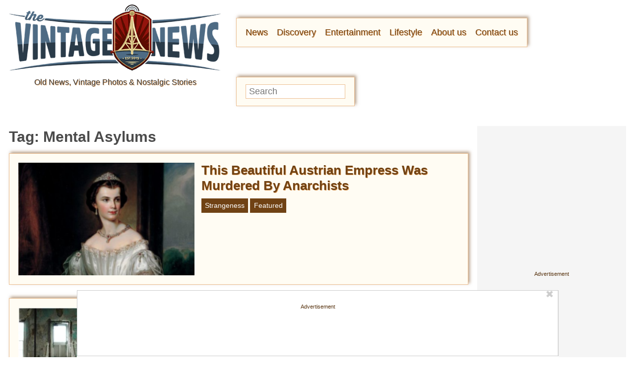

--- FILE ---
content_type: application/javascript
request_url: https://www.thevintagenews.com/wp-content/plugins/outrigger/scripts/vendor/extended_intermediate_header.v1.js?ver=1769024889
body_size: 130968
content:
!function(){var t,i,n={3928:function(){var e=function(){},t=!1;const i=_WF.utils.isTesting("anc_ab","double",!0)&&window.innerWidth>=1480;function n(){return!(_WF.utils.isMobile()&&_WF.utils.isTesting("ftmobdelay_ab"))}var r=function(){return!0===_WF.cache.getItem(_WF.KEYS.DISABLEANCHOREDAD)};function o(e){return function(){_WF.utils.addClass(e,"mover")}}function a(){var e=document.querySelector("#page-2")||(document.getElementById("post-content-script")||{}).previousElementSibling,t=0;e&&!n()&&(t=e.getBoundingClientRect().bottom+e.getBoundingClientRect().height);return t}function s(i,s,c,l,u){_WF.utils.setTimeout((function(){var n;l.addEventListener("click",(n=u,function(){t||"anchory2"===n.id&&_WF.utils.isTesting("anc_ab","both",!0)?n.style.top=-n.offsetHeight+"px":n.style.bottom=-n.offsetHeight+"px",_WF.cache.setItem(_WF.KEYS.DISABLEANCREFRESH,!0),_WF.once("anchored-P1",e)})),i.addEventListener("mousedown",o(c)),i.addEventListener("mouseover",o(c)),i.addEventListener("mouseout",function(e){return function(){_WF.utils.removeClass(e,"mover")}}(c))}),5e3),n()||_WF.utils.addScrollListener((function(){if(r())return d(!1),!0;var e=_WF.utils.getWindowScrollYPosition();return _WF.utils.isTesting("splayout_ab","delayscroll",!0)&&e<100?void 0:e>a()?(d(!0),!0):void 0}))}function c(e){e&&_WF.utils.addClass(e,"show-me")}function l(e){e&&_WF.utils.removeClass(e,"show-me")}function u(e,t){var i,n=document.getElementById(t),r=n.querySelector(".anchored-inner"),o=r.querySelector(".close-anchored"),a=r.querySelector(".attribution");r&&(i=r.querySelector(".topbar")),e?(c(n),c(r),c(i),_WF.utils.isTesting("mobilelayout_ab","v3",!0)||c(o),c(a)):(l(n),l(r),l(i),l(o),l(a))}function d(e){try{u(e,"anchory"),_WF.utils.isTesting("anc_ab","both",!0)&&u(e,"anchory2")}catch(e){}_WF.emit(_WF.EVENTS.ANCREADY,e)}var _=function(e,t,r,o,s){var l=new MutationObserver((function(){var t=e.querySelector("#anchored-P1 iframe"),r=e.querySelector(".attribution");t&&(s.w=t.offsetWidth,s.h=t.offsetHeight),!s.attributionExists&&r&&(_WF.utils.removeClass(document.getElementById("anchored-P1-wrapper"),"atr-prespacing"),(i||_WF.utils.isTesting("anc_ab","both",!0))&&_WF.utils.removeClass(document.getElementById("anchored-P2-wrapper"),"atr-prespacing"),s.attributionExists=!0),s.attributionExists&&!s.attributionDone&&n()&&(c(r),s.attributionDone=!0),!s.horizontalLocationSet&&function(e,t){var i=!1,n=window.scrollY||window.pageYOffset||0,r=a();return e&&e.offsetWidth>1&&e.offsetHeight>1&&n>=r&&t.w===e.offsetWidth&&t.h===e.offsetHeight&&(i=!0),i}(t,s)&&(!function(e,t){var i=t.offsetWidth;320===i||728===i||50===t.offsetHeight?_WF.utils.addClass(e,"h-center"):160===i?_WF.utils.addClass(e,"h-left"):_WF.utils.addClass(e,"h-right");var n=i+2,r=document.documentElement.clientWidth||window.innerWidth;n>r&&(n=r),_WF.utils.setStyles(e,{width:n+"px","max-width":r+"px"})}(e,t),s.horizontalLocationSet=!0),s.attributionExists&&s.attributionDone&&s.horizontalLocationSet&&l.disconnect()}));l.observe(document.documentElement,{attributes:!0,childList:!0,subtree:!0})};function p(e,i,r,o,a,l){var u;n()&&(c(e),u=e,t||"anchory2"===u.id&&_WF.utils.isTesting("anc_ab","both",!0)?u.style.top=0:u.style.bottom=0,c(i),c(o),c(a)),s(i,0,o,a,e),_(i,r,o,a,l)}function m(){!function(){var e=_WF.utils.isMobile()&&(_WF.utils.isTesting("gonetap_ab")||_WF.utils.isTesting("identity_ab","onetap",!0)&&!_WF.utils.isTesting("identity_ab","bottomanc",!0)),n=_WF.utils.isMobile()&&_WF.utils.isTesting("identity_ab","onetap",!0)&&_WF.utils.isTesting("identity_ab","bottomanc",!0);t=_WF.utils.isTesting("anc_ab","top",!0)||e;var o=window.innerWidth>=970?970:window.innerWidth>=768?768:320,a=_WF.utils.isDesktop()?90:50;const s=_WF.utils.isTesting("mobilelayout_ab","noancattr",!0);let c=s?a:a+28,l=s?".anchored-inner .attribution { display: none; }":"";_WF.utils.isTesting("mobilelayout_ab","noancx",!0)&&(l+=".anchored-inner .topbar { display: none; }");let u=i?"inline-block":"block";!t&&!_WF.utils.isTesting("anc_ab","both",!0)||_WF.utils.isMobile()||(o+=20,c+=10),i&&((o=(window.innerWidth-20)/2)<730?o=730:o>760&&(o=760));var _=[".anchored-inner { min-height:"+c+"px; }",".anchored-ad-widget .topbar{ transition: all 0.3s linear; top: -3px; right: 25px; visibility: hidden; position: absolute; color: #ccc; font-size: 20px; font-family: sans-serif; z-index: "+(n?1e3:2147483646)+"; }",".anchored-inner { border: #ccc 1px solid; position: relative; text-align: center; visibility: hidden; width: 100% !important; }",".anchored-ad-widget .mover{ visibility: visible; opacity: 1; transition: opacity 0.3s linear; color: #ccc; font-size: 20px; font-family: sans-serif; background-color: #2d3436; }",".anchored-ad-widget .topbar .close-anchored { cursor: pointer; position: absolute; visibility: hidden; }",".show-me { visibility: visible !important; }",".anchored-ad-widget { position: fixed; z-index: "+(n?1e3:2147483646)+"; width: 100%; visibility: hidden; }",".anchored-ad-widget .attribution { margin: 7px; }",".h-left { left : 2px; }",".h-right { right : 2px; }",".h-center { text-align: center; }","#anchored-P1-wrapper, #anchored-P2-wrapper {margin: auto; max-width: 100%; height: 100%; display:"+u+"; }","#anchored-P1-wrapper #anchored-P1, #anchored-P2-wrapper #anchored-P2 { display:"+u+"; width: "+o+"px; min-height: "+a+"px; max-width: 100%; margin: 0 auto; position: relative; text-align: center; }","#anchored-P1 .attribution { visibility: hidden; }",".atr-prespacing { padding-top: 27px }",l],p=_WF.utils.parseInt(_WF.cache.getItem(_WF.KEYS.BLOGID));if(7!==p||_WF.utils.isTesting("desktop_spl_ab","sticky",!0)||_WF.utils.isTesting("clear_ads_ab","narrowanc",!0)||_.push(".anchored-ad-widget { border: #ccc 3px solid; border-top: 0px; }"),_WF.utils.isEligibleForSinglePageLayout()&&_WF.utils.isTesting("desktop_spl_ab","sticky",!0)&&!i||48==p||52==p||_WF.utils.isTesting("clear_ads_ab","narrowanc",!0)&&!i){const e=t||_WF.utils.isTesting("anc_ab","both",!0)?991:971;_.push(".anchored-ad-widget { margin-left: 50%; max-width: "+e+"px !important; transform: translateX(-50%); }")}t||_WF.utils.isTesting("anc_ab","both",!0)?(_.push(".anchored-ad-widget { background-color: rgba(255, 255, 255, 0.75); }"),t?_.push("#anchory { top: 0px; }"):(_.push("#anchory { bottom: 0px; }"),_.push("#anchory2 { top: 0px; }")),_WF.utils.isMobile()||_.push("#anchored-P1-wrapper #anchored-P1, #anchored-P2-wrapper #anchored-P2 { padding: 0 10px 10px; }")):_.push(".anchored-ad-widget { background-color: #FFFFFF; bottom: 0px; padding-bottom: 2px; }"),_WF.utils.isTesting("anc_ab","both",!0)&&_.push("#anchored-P2-wrapper { top: 0px; }"),_WF.utils.createDynamicStyleSheet(_.join("\n"));var m=_WF.utils.isTesting("splayout_ab","anc:",!0),g=_WF.cache.getItem(_WF.KEYS.PAGENUMBER),f=m&&0!=g?_WF.utils.createAttributionDiv().outerHTML:"",E=`<div id="anchory" class="anchored-ad-widget">\n                            <div class="anchored-inner">\n                                <div class="topbar">\n                                    <span class="close-anchored">&#10006;</span>\n                                </div>\n                                <div id="anchored-P1-wrapper" class="ad-widget-wrapper atr-prespacing">\n                                    ${f}\n                                    <div id="anchored-P1"></div>\n                                </div>`;i&&(E+=`<div id="anchored-P2-wrapper" class="ad-widget-wrapper atr-prespacing">${f}<div id="anchored-P2"></div></div>`),E+="</div></div>",document.body.appendChild(_WF.utils.createElement(E)),_WF.utils.isTesting("anc_ab","both",!0)&&document.body.appendChild(_WF.utils.createElement(E.replaceAll("anchory","anchory2").replaceAll("anchored-P1","anchored-P2"))),_WF.emit(_WF.EVENTS.ANCHORYREADY),_WF.on(_WF.KEYS.DISABLEANCHOREDAD,(function(){if(r())return d(!1),!0}))}();var e=_WF.cache.getItem(_WF.KEYS.PROVIDERS);if("prebidv2"===e.anc1&&!r()){var n=(c=(s=document.getElementById("anchory")).querySelector(".anchored-inner")).querySelector("#anchored-P1"),o=c.querySelector(".topbar"),a=c.querySelector(".close-anchored");p(s,c,n,o,a,{})}if("prebidv2"===e.anc2&&!r()&&_WF.utils.isTesting("anc_ab","both",!0)){var s,c;n=(c=(s=document.getElementById("anchory2")).querySelector(".anchored-inner")).querySelector("#anchored-P2"),o=c.querySelector(".topbar"),a=c.querySelector(".close-anchored");p(s,c,n,o,a,{})}}var g=[_WF.KEYS.PROVIDERS,_WF.EVENTS.PLACEMENTPROVIDERS];function f(e){var t=_WF.cache.getItem(_WF.KEYS.PAGENUMBER),i=e.adUnits.map((function(e){return e.code})).filter((function(e){return"anchored-P1"==e})).length>0;i&&(n()||t>=3)&&d(i)}function E(e){if("anchored-P1"===e.adUnitCode){~["gumgumanc","gumgum","undertone","consumable","seedtag","ogury"].indexOf(e.bidderCode)&&d(!1)}}_WF.utils.isTesting("splayout_ab","anc:",!0)&&0!==_WF.cache.getItem(_WF.KEYS.PAGENUMBER)&&g.push(_WF.EVENTS.DELAYEDANCFIRED),_WF.q.push((function(){_WF.on(...g,(function(){if(_WF.utils.isSlotAssigned("anc1"))if(document.body)m();else{var e=new MutationObserver((function(){document.body&&(m(),e.disconnect())}));e.observe(document.documentElement,{childList:!0})}}))})),window.pbjs=window.pbjs||{},pbjs.que=pbjs.que||[],pbjs.que.push((function(){pbjs.onEvent("auctionInit",f),pbjs.onEvent("bidWon",E)}))},9215:function(){var e=function(e){var t=[/\b(facebookexternalhit)\b/i,/\b(facebookcatalog)\b/i,/\b(chrome-lighthouse)\b/i,/\b(google page speed insights)\b/i,/\b(googlebot)\/(\d+)([\d\.]+)?\b/i,/\b(ahrefsbot)\b/i,/\b(gumgum-bot)\b/i,/\b(yandexbot)\b/i,/\b(pinterestbot)\b/i,/\b(slurp)\b/i,/\b(bublup)\b/i,/\b(adsbot-tester)\b/i,/\b(adsbot)-google\b/i,/\b(googleweblight)\b/i,/\b(google-read-aloud)\b/i,/\b(selfappinfotonative)\b/i,/\b(edge)\/(\d+)([\d\.]+)?\b/i,/\b(edg)\/(\d+)([\d\.]+)?\b/i,/\b(criOS)\/(\d+)([\d\.]+)?\b/i,/\b(fbav)\/(\d+)([\d\.]+)?\b/i,/\b(fbsv)\/(\d+)([\d\.]+)?\b/i,/\b(fban)\b/i,/\b(fbios)\b/i,/\b(fbdv)\/(\d+)([\d\.]+)?\b/i,/\b(trident)\/(\d+)([\d\.]+)?\b/i,/\b(msie)\s(\d+)([\d\.]+)?\b/i,/\b(electron)\/(\d+)([\d\.]+)?\b/i,/\b(snapchatads)\/(\d+)([\d\.]+)?\b/i,/\b(snapchat)\/(\d+)([\d\.]+)?\b/i,/\b(applenews)\/(\d+)([\d\.]+)?\b/i,/\b(news)\/(\d+)([\d\.]+)?\b/i,/\b(pinterest)\b/i,/\b(instagram)\b/i,/\b(twitter)\b/i,/\b(espn)\b/i,/\b(duckduckgo)\b/i,/\b(chrome)\/(\d+)([\d\.]+)?\b/i,/\b(firefox)\/(\d+)([\d\.]+)?\b/i,/\b(safari)\/(\d+)([\d\.]+)?\b/i,/\b(opera)\/(\d+)([\d\.]+)?\b/i,/\b(applewebkit)\/(\d+)([\d\.]+)?\b/i];e=e||navigator.userAgent,_WF.cache.getItem(_WF.KEYS.TESTUSER)&&(e+="; Site Test Bot (AdsBot-Tester)");var i={};return i[_WF.BROWSERINFO.NAME]="unknown",i[_WF.BROWSERINFO.VERSION]=0,_WF.utils.attempt((function(e){for(var n=0;e&&n<t.length;n++){var r=t[n].exec(e);if(r){switch(r=r.splice(1,3),i[_WF.BROWSERINFO.NAME]=r[0]?r[0].toLowerCase():"unknown",i[_WF.BROWSERINFO.VERSION]=parseInt(r[1]||"0",10),i[_WF.BROWSERINFO.NAME]){case"edg":i[_WF.BROWSERINFO.NAME]="edge-c";break;case"trident":i[_WF.BROWSERINFO.NAME]="msie",i[_WF.BROWSERINFO.VERSION]+=4;break;case"fbav":i[_WF.BROWSERINFO.NAME]="facebook";break;case"fbsv":case"fban":case"fbios":case"fbdv":i[_WF.BROWSERINFO.NAME]="facebookios";break;case"CriOS":i[_WF.BROWSERINFO.NAME]="chrome";break;case"chrome-lighthouse":case"google page speed insights":i[_WF.BROWSERINFO.NAME]="page-speed";break;case"pinterest":case"instagram":"ios"===_WF.utils.getDeviceOS(e)&&(i[_WF.BROWSERINFO.NAME]+="ios");break;case"googlebot":case"ahrefsbot":case"yandexbot":case"pinterestbot":case"slurp":case"bublup":case"adsbot":case"facebookexternalhit":case"facebookcatalog":case"snapchatads":case"selfappinfotonative":case"dmbrowser":case"linkedinbot":case"semrush":case"facebookcatalog":case"googleother":case"microsoft-botframework":case"moatbot":case"pingbot":case"mediapartners-google":case"googleadsenseinfeed":i[_WF.BROWSERINFO.NAME]="bidder-blacklist"}break}}}),e).exception&&(i[_WF.BROWSERINFO.NAME]="unknown",i[_WF.BROWSERINFO.VERSION]=0),i},t={getBrowserInfo:e,isWebView:function(e){e=e||navigator.userAgent;var t=new RegExp("("+["WebView","(iPhone|iPod|iPad)(?!.*Safari)","Android.*(wv|.0.0.0)","Linux; U; Android"].join("|")+")","ig");return!!e.match(t)},isCrawler:function(){var t=_WF.cache.getItem(_WF.BROWSERINFO.NAME);t||(t=e()[_WF.BROWSERINFO.NAME]);return{"bidder-blacklist":!0,"page-speed":!0,"google-read-aloud":!0,googleweblight:!0}[t]}};_WF.utils.extend(_WF.utils,t)},369:function(){_WF.on("getStore",(function(e){var t=function(e){var t={},i={},n=function(e){if(null==e||null==e){const e={};window.Error&&Error.captureStackTrace&&Error.captureStackTrace(e,n),_WF.emit(_WF.EVENTS.CONSTANTSKEYUNDEFINED,{type:"key",stackObj:e})}},r=function(i){var n=JSON.stringify([t[i]]);e.setItem(i,n)},o=function(i){for(var n=i instanceof Array?i:[i],r=0;r<n.length;r++){var o=n[r];if(!Object.prototype.hasOwnProperty.call(t,o)&&!e.getItem(o))return!1}return!0},a=function(i,r=null){if(n(i),Object.prototype.hasOwnProperty.call(t,i))return t[i];var o=e.getItem(i);if(o){var a=_WF.utils.parseJSON(o);return Array.isArray(a)?t[i]=a.pop():t[i]=o,t[i]}return r},s=function(e,o){return n(e),t[e]=o,i[e]&&r(e),_WF.emit(e,o),{asPersistent:function(){i[e]=!0,r(e)}}};return{dump:function(){return t},exists:o,contains:o,getItem:a,setItem:s,removeItem:function(i){_WF.utils.attempt((function(){e.removeItem(i),delete t[i]}))},json:{get:function(e){return a(e)},set:function(e,t){s(e,t).asPersistent()}}}}(e());t.contains(_WF.KEYS.STORAGEACTIVE)?t.setItem(_WF.KEYS.STORAGEACTIVE,!0):t.setItem(_WF.KEYS.STORAGEACTIVE,!1),_WF.utils.extend(_WF,{cache:t}),_WF.utils.extend(_WF.utils,{parseJSON:function(e){try{return JSON.parse(e)}catch(e){return{}}},stringifyJSON:function(e){try{return JSON.stringify(e)}catch(e){return""}}})}))},9637:function(){let e={KEYS:{ABBEHAVIORS:"behaviorHashes",ABOVERRIDE:"hmab_debug",ABVERSION:"abversion",ACPM:"a_cpm_map",ADBLOCK:"adblock_status",ADDITIONALFBPIXEL:"additional_fb_pixel",ADSIZEMAP:"ad_size_map",ADUNITCODES:"ad_unit_codes",ADUNITDEFINITIONS:"ad_unit_definitions",ANCWINNER:"anchored_winning_bidder",ANURASTATUS:"anura_status",APSWRAPPER:"aps_wrapper_object",AUCTIONSUMMARY:"prebid_bidder_history",AUCTIONCOMPLETE:"auction_complete",AVAILABLECONTAINERS:"container_filter_map",AVANTISSESSION:"avantisSession",BACKTRACK:"back_track",BADNAV:"welcome_back_i_guess",BD:"is_bD_user",BDDC:"is_bDDC_user",BLACKLSITEDPROVIDERS:"blackisted_providers",BLOGABBREVIATION:"blog_abbr",BLOGID:"blog_id",BLOGNAME:"blog_name",BROWSERHASH:"v_info_hash",BROWSILOADED:"browsi_loaded",BTTL:"ttl_map",BUCKETID:"bucket_id",CACHEEXPIRED:"cache_expired",CALIBRATEDTIMEOUT:"calibrated_timeout",CALIBRATIONCOUNT:"number_of_calibrations",CITYCODE:"cityCode",CLICKFLARECLICKID:"clid",CLICKVERF:"clickverf",CMPCCPARESULT:"cmpccpa_result",CMPEXPIRATION:"cmp_expiration",CMPRESULT:"cmp_result",CODEVERSION:"code_version",COOKIECONSENT:"eu_cookie_consent",COUNTRYCODE:"countryCode",CRASHCHECK:"crash_check",SOOWAITTOINIT:"soo_wait_to_init",DADBLOCK:"adblock_status_v3",DARKMODE:"dark_mode",DELAYEDANC:"delayed_anc",DESKTOP:"desktop",DEVICEHASH:"i_info_hash",DEVICEOS:"device_os",DEVICETYPE:"deviceType",DFPDEPENDENCIES:"dfpdeps",DFPSLOTDEFINITIONS:"dfp_slot_definitions",DFPSLOTS:"dfp_slots",DFPSUBID:"subId_dfp",DISABLEANCHOREDAD:"disable_anc",DISABLEANCREFRESH:"disable_anc_refresh",DISABLEPUIREFRESH:"disable_pui_refresh",DISCOUNTS:"prebid_discounts",DISTINCTVISIT:"is_distinct_visit",DMC:"dmc",DPC:"dpc",DYNAMICPLACEMENTS:"rendered_dynamic_placments",ENABLEALLCONTENT:"enable_all_content",EXPLICIT:"explicit_content",EXTERNALSHARE:"hm_external",FADBLOCK:"fast_adblock_status",FBCLID:"fbclid",FBPIXELHISTORY:"fb_pix_history",FBPURCHASE:"fbq_purchase_tracked",RECONCILEDPLACEMENTS:"reconciled_slots",FLOORCPM:"set_floor_cpm",FLOORGROUP:"set_floor_group",FLOORGROUPS:"set_floor_groups",FORCECMP:"force_cmp",FORCEDABCACHE:"force_ab_cache",FORCEHTTP:"forcehttp",FORCEHTTPS:"forcehttps",GABID:"get_a_bid_by_id",GADSOURCE:"gad_source",GBRAID:"gbraid",GCLID:"gclid",GDNCONVERSIONTRACKED:"gdn_conversion_tracked",GDNPURCHASE:"gdn_rps",GEO:"hive_geoloc",GEQINFO:"geq_info",HASUGC:"has_ugc",HEIGHT:"browser_height",IS404:"is_404",IS433INFLUENCER:"is_433_influencer",ISADVERTORIAL:"is_advertorial",ISAFFILIATE:"is_affiliate",ISAFFILIATEQUIZ:"is_affiliate_quiz",ISAFFILIATESPL:"is_affiliate_spl",ISAJAXPOST:"is_ajax_post",ISATTACHMENT:"is_attachment",ISAUTHORPAGE:"is_author_page",ISCATEGORYPAGE:"is_category_page",ISDEV:"is_dev",ISDYNAMICCONTENT:"is_dynamic_content",ISFBLAYOUT:"is_fb_layout",ISGALLERY:"is_gallery",ISINDEX:"is_index",ISINFLUENCER:"is_influencer",ISPAIDEMAILSITE:"is_paid_email_site",ISMACCHROME:"is_mac_chrome",ISMACSAFARI:"is_mac_safari",ISMSNMEDIUM:"is_msn_medium",ISN2S:"is_n2s",ISNARRATIVE:"is_narrative",ISORGANIC:"is_organic",ISPAXASWARMSITE:"is_paxa_swarm_site",ISQUIZ:"is_quiz",ISRSOC:"is_rsoc",ISAFSSEARCH:"is_afs_search",ISSEARCH:"is_search",ISSEARCHSITE:"is_search_site",ISSHOPPERSOURCE:"is_shopper_source",ISSINGLEPAGELAYOUT:"is_single_page_layout",ISSPONSORED:"is_sponsored_page",ISSWARMPOST:"is_swarm_post",ISTIMERA:"is_timera",ISIWSMT:"is_iwsmt",JEUUID:"pi_clickid",LAYOUTFLAGS:"prebid_layout_bitflags",LAZYLOADFIRED:"lazy_load_fired",LAZYLOADPENDINGSLOTS:"lazy_load_pending_slots",LOADERS:"injector_loaders",LOCALE:"locale",LOCALECODE:"locale_code",LOCALIZEDATTRIBUTION:"localized_attribution",LOCALIZEDCALLTOACTIONATTRIBUTION:"localized_call_to_action_attribution",LOCALIZEDBEGINSLIDESHOW:"localized_begin_slideshow",LOCALIZEDLOADING:"localized_loading",LOCALIZEDNEXT:"localized_next",LOCALIZEDNEXTUP:"localized_next_up",LOCALIZEDNEXTPAGE:"localized_next_page",LOCALIZEDNEXTPOST:"localized_next_post",LOCALIZEDSCROLLTOSTORY:"localized_scroll_to_slideshow",LOCALIZEDSLIDESHOW:"localized_slideshow",LOCALIZEDSPONSOREDCONTENT:"localized_sponsoredcontent",LOCALIZEDVIEWASSLIDESHOW:"localized_view_as_slideshow",LOCATION:"location_info_json",LOCATIONHASH:"i_info_hash",LOCATIONUPDATED:"location_info_updated",LOGGING:"logging",LOGGINGAPIS:"apis_is_logging",LOGGINGFILTERAPIS:"apis_logging_filter",LOGGINGSETTINGSAPIS:"apis_logging_settings",LOGGINGSTYLESAPIS:"apis_logging_styles",LPTWINNER:"landing_page_winner",MABDATA:"mab_data",MARKUP:"prebid_markup_factor",METROCODE:"metroCode",MOBILE:"mobile",MLID:"mlid",NBCLID:"nb_cid",NTVPURCHASE:"ntv_purchase",NETWORKID:"network_id",NEXTPOSTINFO:"next_post_info",NEXTPOSTLINK:"next_post_link",OBPIXELHISTORY:"ob_pixel_history",OFFER:"offer",PAGEELIGIBLE:"page_eligible",PAGENUMBER:"page_number",PAGETOKEN:"page_token",PAGEVERSION:"page_version",PENALTYBOX:"in_penalty_box",PDROVERRIDETBELIGIBLE:"is_eligible_for_pdr_tb",PDROVERRIDETBSTATE:"is_pdr_for_tb",PDRSTATE:"is_pdr_page",PNPURCHASE:"pn_purchase_tracked",POSTABBR:"post_abbr",POSTAUTHOR:"post_author",POSTCATS:"post_categories",POSTHASH:"v_info_hash",POSTID:"post_id",POSTLASTMODIFIEDDATE:"post_last_modified",POSTNAME:"post_name",POSTNUMPAGES:"post_num_pages",POSTPUBLISHDATE:"post_publish_date",POSTTAGS:"post_tags",POSTTAX:"post_tax",POSTTHUMBNAIL:"post_thumbnail",POSTTITLE:"post_title",POSTURL:"post_url",PREBID:"prebid_settings",PREVIOUSPOSTID:"previous_post_id",PROVIDERMAP:"provider_filter_map",PROVIDEROVERRIDES:"provider_overrides",PROVIDERS:"stm_providers",PSTDATEHOUR:"pst_date_hour",PSTHOURBASE24:"pst_hour_base24",QCLID:"qclid",QFPRESULT:"qfpResult",QUERYSTRING:"queryString",QUIZATTEMPTED:"quiz_attempted",QUIZBUCKETRESULTS:"quiz_bucket_results",QUIZCORRECT:"quiz_correct",QUIZTYPE:"quiz_type",RCUUID:"rc_uuid",REFRESHCOUNT:"refresh_count",REGIONCODE:"regionCode",REMARKETING:"session_remarketing_group",REMARKETINGALL:"session_remarketing_group_all",RESETANCHOREDAD:"reset_anc",RPP:"session_rpp",RPS:"session_rps",RSOCKEYWORDS:"rsoc_keywords",RSOCKEYWORDCHANNELID:"rsoc_keyword_channel_id",RSOCADCREATIVEOVERRIDE:"adCreative",RSOCTERMSOVERRIDEQUERYSTRINGKEY:"suggestedTerms",SCCID:"sccid",SEARCHLPURL:"impression_track_url",SEARCHSERPURL:"search_track_url",SEARCHCLICKURL:"click_track_url",SESSIONDEPTH:"session_depth",SESSIONPROTOCOL:"session_start_protocol",SESSIONTOKEN:"session_token",SESSIONTOKENEXPIRATION:"session_token_expiration",SLIDEORDEROPTIMIZATIONMAP:"slide_order_optimization_map",SLOTCONFIG:"provider_filter_slots",SLOTS:"stm_slots",SNADDTOCART:"sn_addtocart_tracked",SNPAGEVIEW:"sn_pageview_tracked",SNPURCHASE:"snap_purchase",SNSIGNUP:"sn_signup_tracked",SOODICEROLL:"soo_dice_roll",SOOSTATUS:"soo_status",SOURCEDEVICE:"source_device",SPLPOSTIDHISTORY:"post_id_history",SPOCONFIG:"spo_config",STICKYSCROLLCONFIG:"sticky_scroll_config",STORAGEACTIVE:"hasStorage",SUBID:"subId",SUBIDHASH:"subId_sha1",SUBIDRAW:"subId_raw",SUBIDSHORT:"subId_short",SWARMPOSTID:"swarm_post_id",SWARMSLIDEID:"swarm_slide_id",TABLET:"tablet",TAGMAN:"tagman_context",TAGMAN_PREFIX:"ab_active:",TASTATUS:"ta_status",TBCLID:"tblci",TBLASTRPSTRACKED:"tb_last_rps_tracked",TBPIXELHISTORY:"tb_pix_history",TESTING:{REFRESHDELAYOVERRIDE:"testing_refresh_delay_override"},TESTUSER:"test_user",THEMEURL:"theme_url",THEMENAME:"theme_name",TIMESTAMP:"page_time",TKPURCHASE:"tk_pixel_tracked",TOKENBUCKETRESULTS:"token_bucket_results",TOKENS:"tokens",TTCLID:"ttclid",TWCLID:"twclid",TWPURCHASE:"tw_pixel_tracked",UAHASH:"i_info_hash",UNSAFE:"monetization-blacklist",UTMCAMPAIGN:"utm_campaign",UTMCONTENT:"utm_content",UTMEXPIRATION:"utm_expiration",UTMMEDIUM:"utm_medium",UTMPLACEMENT:"utm_placement",UTMRESET:"utm_campaign_reset",UTMSOURCE:"utm_source",UTMTERM:"utm_term",UTM_CPC:"utm_cpc",UUID:"uuid",VERIFYALLOCATION:"allocation_tool",VIEWALL:"view-all",VISIBLESLOTS:"visible-slots",WBRAID:"wbraid",WIDTH:"browser_width",WOSTATUS:"wo_status",YAPIXELHISTORY:"ya_pixel_history",ZIPCODE:"zipCode",ZMPURCHASE:"zm_pixel_tracked"},EVENTS:{AB:"ab_info_ready",AFFILIATECONVERSION:"affiliate_conversion",ALLDFPSLOTSRENDERED:"dfp_all_slots_rendered",ANCREADY:"anchored _is_ready",ANCHORYREADY:"anchory_ready",AYLOADED:"ay_loaded",AUCTIONEND:"prebid_auction_end",AUCTIONSTART:"prebid_auction_start",BADQUERY:"bad_gam_querystring",BEFOREUNLOAD:"before_unload",BEGINREFRESHAUCTION:"begin_refresh_auction",CONSENTLOADED:"cmp_loaded",CONSTANTSKEYUNDEFINED:"constant_key_undefined",CONTAINERPROVIDERS:"stm_providers_container",CONTENTREADY:"content_ready",DATACOLLECTION:"data_collection_complete",DATACOLLECTIONREADY:"data_collection_ready",DELAYEDANCFIRED:"delayed_anc_fired",DFPFIRSTLOAD:"dfp_first_load",DFPFIRSTRENDER:"dfp_first_render",DFPFIRSTVIEW:"dfp_first_view",DFPLOADED:"dfp_loaded_event",DFPRENDERED:"dfp_rendered_event",DFPTARGETING:"dfp_targeting_ready",DOCUMENTCOMPLETE:"document_complete_event",DOMCONTENTLOADED:"dom_content_ready",DYNAMICCONTENTREADY:"dynamic_content_ready",ESMEBOOT:"esme_boot",FIREDEFERREDCARBINIT:"fire_defered_carb_init",FIRSTSCROLL:"first_scroll",FOOTERREADY:"footer_ready_event",FOOTERSTART:"footer_start",IIQLOADED:"intent_iq_loaded",INFITESCROLLRENDERCONTENT:"infinite_scroll_rendered_content",LIFTIGNITER:"liftigniter_ready_event",LOADERSREADY:"injector_loaders_ready_event",NOGAMP:"no_gamp",MAB:"mab_info_ready",NAVLINKSUPDATED:"nav_links_updated",PAGEVIEW:"page_is_changed_yo",PAGEVISIBLE:"page_is_visible_yo",PDROVERRIDEREADY:"pdr_override_ready",PHOTOCONTROLSREADY:"photo_controls_ready",PLACEMENTPROVIDERS:"stm_providers_placement",PREBIDINITIALIZED:"prebid_initialized",PREBIDLOADED:"prebid_loaded",PUTVIEWABLE:"put_viewable",READMORECLICK:"read_more_click",REMARKETING:"remarketing_calculation_event",REMARKETINGBL:"session_remarketing_blacklist",REMARKETINGCOMPLETE:"remarketing_complete",REMARKETINGGROUPCHANGE:"remarketing_group_change_event",RESETREFRESHTIMER:"reset_refresh_timer",RETENTIONLOADED:"retention_loaded",RSOCCONVERSION:"rsoc_conversion",SETUP:"setup_complete",SHOWEMULATEDHIDDENCONTENT:"show_emulated_hidden_content",SLIDEADDED:"slide_added",QUIZANSWERED:"quiz_answered",QUIZATTEMPTED:"quiz_attempted"},GLOBALS:{ABTESTCOUNT:6,BUCKETIDPATTERN:/\d+-\d{6}/,GUIDPATTERN:/^[0-9a-f]{8}-[0-9a-f]{4}-[1-5][0-9a-f]{3}-[89ab][0-9a-f]{3}-[0-9a-f]{12}$/i},IIQ_RS:2.5,IFRAMEBUSTERBIDDERS:["amazon-GumGum","amazon-Triplelift","amazon-Triplelift-Paxa","amazon-Sharethrough","gumgum","kargo","sharethrough","teads","seedtag","ogury"],ANCESCAPERS:["amazon-GumGum","amazon-Sharethrough","amazon-Triplelift","amazon-Triplelift-Paxa","amazon-Triplelift-Reaction","gumgum","kargo","ogury","seedtag","sharethrough","teads","triplelift"],ANCBREAKERS:{triplelift:1,tripleliftdisplay:1,sharethrough:1,teads:1},DURATION:{SESSION:"session",SINGLEPAGE:"singlepage"},LOGLEVEL:{BB:16,GLOBAL:1,PREBID:2,TAGMAN:4,GALLERY:32,PREMAPPING:8,FOOTER:64},BROWSERINFO:{NAME:"browserinfo_name",VERSION:"browserinfo_version"},EUCOUNTRYCODELIST:["at","be","bg","ch","cy","cz","de","dk","ee","el","es","fi","fr","gb","gr","hr","hu","ie","it","lt","lu","lv","mt","nl","pl","pt","ro","se","si","sk","uk"],MANAGEDPRIVACYGEOS:{CCPA:{REGION_CODE:["ca","co","ct","va"],COUNTRY_CODE:["us"]},GDPR:{COUNTRY_CODE:["at","be","bg","br","ch","cy","cz","de","dk","ee","el","es","fi","fr","gb","gr","hr","hu","ie","it","lt","lu","lv","mt","nl","pl","pt","ro","se","si","sk","uk"]}},ADDITIONALREMARKETINGROUPS:{A5c:["D_4_6cALL","D_4_6_10cALL"],D4c:["D_4_6cALL","D_4_6_10cALL"],D6c:["D_4_6cALL","D_4_6_10cALL"],A10c:["D_4_6_10cALL","D_10_20cALL"],D10c:["D_4_6_10cALL","D_10_20cALL"],D20c:["D_10_20cALL"]},INFLUENCERSOURCEMETADATAMAP:{},SINGLEPAGEBASELAYOUTSOURCES:[],SINGLEPAGELITELAYOUTSOURCES:[],SINGLEPAGEPLUSLAYOUTSOURCES:[],SINGLEPAGEPLUSFRIENDLYLAYOUTSOURCES:[],SOCIALLITESOURCES:[],SINGLEPAGEBLOGLIST:[13,17,20,29,33,34,35],blogMinGranularity:{9:.05,"*":.01},GEOLIST:{METRO:{},REGION:{},COUNTRY:{UA:!0},ZIPCODE:{99999:!0,"00001":!0}},MESSAGEMAP:{overlay_status:{name:"overlay_status",fields:["overlaydetected","biddername","subbidder","advalue","adunit","refreshauction","prebidversion","usertoken","sessiontoken","sessiondepth","subidraw","sitename","browsername","devicetype","pstdatehour","geolocation","utmcampaign","utmmedium","utmsource","utmcontent","bucketid","site_ad_overlay","site_source_overlay"],destinations:2,messageVersion:"1"},pbjs_blacklist:{name:"pbjs_blacklist",fields:["site","bidder","condition","subid","sessiondepth","sessiontoken","fingerprint","devicetype","browser","useragentstring"],destinations:2,messageVersion:"1"},hive_benchmark_5:{name:"hive_benchmark",fields:["sitename","eventname","timedelta","bucketid","utmsource","postid","posttype","pagenumber","pagetoken","devicetype","browser","useragent","connectiontype","numberofcores","sessiontoken","connectioneffectivetype","connectiondownlink","connectiondownlinkmax","connectionrtt","connectionsavedata","metricvalue"],destinations:2,messageVersion:"5"},hive_reconciliation:{name:"hive_reconciliation",fields:["comparing","meta1","meta2","meta3","meta4","meta5","meta6","meta7","meta8","meta9","meta10","meta11"],destinations:2,messageVersion:"1"}},eventSkipList:[{class:{pattern:"prebiderror",flags:"ig"},event:{pattern:"Server.call.for.*?failed",flags:"ig"}}],APSMAP:{paxa:3997,reaction:5071,hive:3475},apis_config:{report_configs:{auth_hash:"801d027309b0f931b1c155dc9f844a295cd51a2b",ads_config:["post_url","utm_source","utm_campaign","adblock_status","winners"],typo_config:["post_url","swarm_post_id","swarm_slide_id"],image_config:["post_url","swarm_post_id","swarm_slide_id"],other_config:["post_url","utm_source","bucket_id","ab_active"]},slack_configs:{ads_channel:"C03CK2E0BJ9",typo_channel:"C03CK2E0BJ9",image_channel:"C03CK2E0BJ9",other_channel:"C03CK2E0BJ9",dev_channel:"G03CMUATYR0"},snippets_config:{mobile_spl_source:"ft",desktop_spl_source:"fz",mobile_paginated_source:"tb",desktop_paginated_source:"tb"}},USSTATENAMES:{AL:"Alabama",AK:"Alaska",AZ:"Arizona",AR:"Arkansas",CA:"California",CO:"Colorado",CT:"Connecticut",DE:"Delaware",DC:"District of Columbia",FL:"Florida",GA:"Georgia",HI:"Hawaii",ID:"Idaho",IL:"Illinois",IN:"Indiana",IA:"Iowa",KS:"Kansas",KY:"Kentucky",LA:"Louisiana",ME:"Maine",MD:"Maryland",MA:"Massachusetts",MI:"Michigan",MN:"Minnesota",MS:"Mississippi",MO:"Missouri",MT:"Montana",NE:"Nebraska",NV:"Nevada",NH:"New Hampshire",NJ:"New Jersey",NM:"New Mexico",NY:"New York",NC:"North Carolina",ND:"North Dakota",OH:"Ohio",OK:"Oklahoma",OR:"Oregon",PA:"Pennsylvania",RI:"Rhode Island",SC:"South Carolina",SD:"South Dakota",TN:"Tennessee",TX:"Texas",UT:"Utah",VT:"Vermont",VA:"Virginia",WA:"Washington",WV:"West Virginia",WI:"Wisconsin",WY:"Wyoming"}};function t(e){return e&&"object"==typeof e&&!Array.isArray(e)}e.GLOBALS.DEFAULTBUCKETSTRING=new Array(e.GLOBALS.ABTESTCOUNT+1).join("0"),_WF=function e(i,...n){if(!n.length)return i;const r=n.shift();if(t(i)&&t(r))for(const n in r)t(r[n])?(i[n]||Object.assign(i,{[n]:{}}),e(i[n],r[n])):Object.assign(i,{[n]:r[n]});return e(i,...n)}(e,_WF)},7772:function(){var e=function(e){return function(){for(var t=[],i=0;i<arguments.length;i++)t.push(arguments[i]);return!e.apply(null,t)}},t=function(e,t,i){var n=e[t];if(Array.isArray(n)&&n.filter((function(e){return e.when&&e.when.tag===i})).length>0)return!0;return n===i};_WF.on(_WF.KEYS.SLOTS,_WF.KEYS.PROVIDERS,(function(i,n){var r=_WF.utils.getLogger("containerFilter",_WF.LOGLEVEL.PREMAPPING),o=_WF.utils.parseInt(_WF.cache.getItem(_WF.KEYS.BLOGID)),a=_WF.utils.parseInt(_WF.cache.getItem(_WF.KEYS.PAGENUMBER)),s=function(e,t,i,n){if(_WF.utils.meetsCriteria(i,n)){var o=[];t.forEach((function(e){o.push(e),delete c[e]})),r("blacklist: [ "+o.join(", ")+" ], reason: "+e)}return t},c=n.base,l=Object.keys(c).filter((function(e){return!/pix|analytics|fbheaderbutton/.test(e)})),u=Object.keys(c).filter((function(e){return/pix|analytics|fbheaderbutton/.test(e)}));s("no pixels for crawlers!",u,_WF.BROWSERINFO.NAME,_WF.utils.isCrawler),s("!dynamic placment, !timera, !is_testing (mmdiy_spl_ab, spl/infinite)",["pop2"],_WF.KEYS.DYNAMICPLACEMENTS,!_WF.cache.getItem(_WF.KEYS.ISTIMERA)&&e(_WF.conditionals.contains("pop2"))&&!_WF.utils.isTesting("mmdiy_spl_ab","spl",!0)&&!_WF.utils.isTesting("mmdiy_spl_ab","infinite",!0)),s("!dynamic placment, !timera, !is_testing (mmdiy_spl_ab, spl/infinite)",["pop3"],_WF.KEYS.DYNAMICPLACEMENTS,!_WF.cache.getItem(_WF.KEYS.ISTIMERA)&&e(_WF.conditionals.contains("pop3"))&&!_WF.utils.isTesting("mmdiy_spl_ab","spl",!0)&&!_WF.utils.isTesting("mmdiy_spl_ab","infinite",!0)),s("!dynamic placment",["poi"],_WF.KEYS.DYNAMICPLACEMENTS,e(_WF.conditionals.contains("poi"))),s("!dynamic placmenet, !quiz, !mobile",["pui0"],_WF.KEYS.DYNAMICPLACEMENTS,(function(e){return-1===e.indexOf("pui0")&&!_WF.utils.isQuizPost()&&!_WF.utils.isMobile()})),s("paxa swarm layout",["pp1","pp2","pp3","pp4","pp5"],_WF.KEYS.ISSWARMPOST,(function(){return _WF.cache.getItem(_WF.KEYS.ISSWARMPOST)})),s("ineligible after first spl page",["pui0","put"],_WF.KEYS.PAGENUMBER,(function(){return a>1&&_WF.utils.isEligibleForSinglePageLayout()})),s("!extended mobile layout, !ajax layout, !quiz/mobile, !LK (pot_ab, mobilelayout_ab, snlayout_ab)",["pot"],_WF.KEYS.UTMSOURCE,(function(e){return!_WF.utils.isDebugging("pot",!0)&&!_WF.utils.isTesting("pot_ab")&&(!_WF.utils.isEligibleForExtendedMobileLayout()&&!_WF.utils.isAJAXDesktop()&&(!_WF.utils.isQuizPost()||!_WF.utils.isDesktop())&&"lk"!==e||_WF.utils.isTesting("mobilelayout_ab","nopot",!0)||_WF.utils.isTesting("snlayout_ab"))})),s("extended mobile layout (snlayout_ab)",["pun"],_WF.KEYS.DEVICETYPE,(function(){_WF.utils.isEligibleForExtendedMobileLayout()&&_WF.utils.isTesting("snlayout_ab")})),s("extended mobile layout, quiz (!mobilelayout_ab,newerLayout), !mobile (mobillayout_ab, snlayout_ab)",["put"],_WF.KEYS.POSTTAGS,(function(){return _WF.utils.isEligibleForExtendedMobileLayout()&&!_WF.utils.isTesting("mobilelayout_ab","nopot",!0)&&!_WF.utils.isTesting("snlayout_ab")||_WF.utils.isQuizPost()&&!_WF.utils.isMobile()&&!_WF.utils.isTesting("quizlayout_ab","newerLayout")})),s("(mobilelayout_ab:v3)",["pot","put","poi","pun","sp2","multi_nativo","multi_avantis"],_WF.KEYS.TAGMAN_PREFIX+"mobilelayout_ab",(function(){return _WF.utils.isTesting("mobilelayout_ab","v3",!0)})),s("(mobilelayout_ab:v3)",["pon"],_WF.KEYS.TAGMAN_PREFIX+"mobilelayout_ab",(function(){return _WF.utils.isTesting("mobilelayout_ab","v3",!0)&&!_WF.utils.isTesting("mobilelayout_ab","v6",!0)})),s("p1, (mobilelayout_ab:v3)",["pui0","sp1"],_WF.KEYS.TAGMAN_PREFIX+"mobilelayout_ab",(function(){return _WF.utils.isTesting("mobilelayout_ab","v3",!0)&&1===a&&!_WF.utils.isTesting("mobilelayout_ab","v6",!0)})),s("p<10, (mobilelayout_ab:v3)",["sp3"],_WF.KEYS.TAGMAN_PREFIX+"mobilelayout_ab",(function(){return _WF.utils.isTesting("mobilelayout_ab","v3",!0)&&a<10})),s("quizlayout_ab,newerLayout",["multi_avantis"],_WF.KEYS.TAGMAN_PREFIX+"quizlayout_ab",(function(){return _WF.utils.isTesting("quizlayout_ab","newerLayout")})),s("ineligible on ajax desktop layout",["sp3","sp4","sp5","qp1","qp2","qp3","qp4","qp5","tp1","poh2","pop2","pop3"],_WF.KEYS.POSTTAGS,_WF.utils.isAJAXDesktop),s("ineligible on slide posts",["pop2","pop3","poh2","poi","pui0"],_WF.KEYS.POSTTAGS,_WF.utils.isSlidePost),s("!quiz (ajaxgallery_ab:enabled)",["lp1","qp1","qp2","sp5"],_WF.KEYS.POSTTAGS,(function(){return"none"!==_WF.utils.abState("ajaxgallery_ab","none")&&!_WF.utils.isQuizPost()})),s("ineligible on mobile organic unless quiz",["poi","anc1"],_WF.KEYS.POSTTAGS,(function(){return!_WF.utils.isQuizPost()&&_WF.utils.isMobile()&&_WF.utils.isOrganic()})),s("!quiz (ajaxgallery_ab:nopon)",["pon"],_WF.KEYS.POSTTAGS,(function(){return"nopon"===_WF.utils.abState("ajaxgallery_ab","none")&&!_WF.utils.isQuizPost()})),s("!decoist, !facebook/tablet (dc_m_gallery_ab, dc_article_ab), !quiz mobile",["pui1","pui2","pui3","pui4"],_WF.KEYS.POSTTAGS,(function(){var e=!(_WF.utils.isTablet()&&_WF.utils.isFacebookSource()||_WF.utils.isTesting("dc_m_gallery_ab","treatmentD")||_WF.utils.isEligibleForSinglePageLayout()),t=!("48"===o&&_WF.utils.isTesting("dc_article_ab")||_WF.utils.isTablet()&&_WF.utils.isFacebookSource()),i=_WF.utils.isQuizPost()&&_WF.utils.isMobile();return e&&t&&!i})),s("ineligible on quiz post",["sp5","qp1","qp2","qp4","qp5","pop2"],_WF.KEYS.POSTTAGS,_WF.utils.isQuizPost),s("ineligible on quiz/mobile (quizlayout_ab)",["poi"],_WF.KEYS.POSTTAGS,(function(){return _WF.utils.isQuizPost()&&(!_WF.utils.isDesktop()||_WF.utils.isDesktop()&&!_WF.utils.isTesting("quizlayout_ab","newLayout",!0))})),s("ineligible on quiz (quiz_ab)",["poh1","poh2","poh3","poh4"],_WF.KEYS.POSTTAGS,(function(){return _WF.utils.isQuizPost()&&!_WF.utils.isTesting("quiz_AB")})),s("ineligible on quiz (ipupm_ab)",l,_WF.KEYS.POSTTAGS,(function(){let e=_WF.utils.parseInt(_WF.utils.getTestTreatmentSetting("ipupm_ab","disable",1));return _WF.utils.isQuizPost()&&_WF.utils.isTesting("ipupm_ab","disable",!0)&&e>0&&a>=e}));const d=_WF.utils.isMobile()?["pon","pui0"]:["lp1","pon","sp2"],_=l.filter((function(e){return-1===d.indexOf(e)}));s("ineligible on quiz (ipupm_ab)",_,_WF.KEYS.POSTTAGS,(function(){let e=_WF.utils.parseInt(_WF.utils.getTestTreatmentSetting("ipupm_ab","reduce",1));return _WF.utils.isQuizPost()&&_WF.utils.isTesting("ipupm_ab","reduce",!0)&&e>0&&a>=e}));var p=1280,m=1440;_WF.utils.isDesktop()&&(_WF.utils.isEligibleForSinglePageLayout()||52==o)&&(m=1280),48==o&&(_WF.utils.isTesting("dc_rail_layout_ab")?(p=1440,m=1280):(p=1920,m=1920)),s("below max-width threshold",["qp1","qp2","qp3","qp4","qp5"],_WF.KEYS.WIDTH,_WF.conditionals.lessThan(p)),s("below width threshold",["lp1","lp2","lp3","lp4","lp5"],_WF.KEYS.WIDTH,_WF.conditionals.lessThan(m)),s("index adunits",["ilt","ilb","ip1","ip2","ip3","is1","is2","is3"],_WF.KEYS.PAGENUMBER,_WF.conditionals.greaterThan(0)),s("desktop/tablet adunits",["sp6","qp1","qp2","qp3","qp4","qp5","pop3","is1","is2","is3","lp1","lp2","lp3","lp4","lp5"],_WF.KEYS.DEVICETYPE,["mobile"]),s("no other ads on PDR",l.filter((function(e){return"pdr"!==e})),_WF.KEYS.PDRSTATE,[!0]),s("no ads on sponsored content",l,_WF.KEYS.ISSPONSORED,[!0]),s("no ads on advertorials",l,_WF.KEYS.ISADVERTORIAL,_WF.utils.isAdvertorial),s("no other ads on rsoc",l.filter((function(e){return"porm"!==e&&"purm"!==e&&-1==e.indexOf("rsoc")&&-1==e.indexOf("whiteops")})),_WF.KEYS.ISRSOC,_WF.utils.isRsocPost),s("no other pixels on rsoc",u.filter((function(e){return-1==e.indexOf("rsoc")&&-1==e.indexOf("retention")&&-1==e.indexOf("whiteops")&&-1==e.indexOf("birdrock_awi")})),_WF.KEYS.ISRSOC,_WF.utils.isRsocPost),s("decoist - odds and ends (dc_m_gallery_ab, dc_d_gallery_ab)",l.filter((function(e){var t=48===o&&"lbt"!==e&&"lbb"!==e&&"multi_pinterest_share"!==e;return _WF.utils.isTesting("dc_m_gallery_ab","treatmentD")&&(t=t&&"pui1"!==e&&"pui2"!==e&&"pui3"!==e&&"pui4"!==e),_WF.utils.isTesting("dc_d_gallery_ab","treatmentC")&&(t=t&&"qp1"!==e&&"lp1"!==e),_WF.utils.isTesting("anc_ab")&&(t=t&&"anc1"!==e),t})),_WF.KEYS.ISATTACHMENT,[!0]),s("decoist, !attachment page",["lbb"],_WF.KEYS.ISATTACHMENT,(function(e){return 48===o&&!1===e})),s("decoist, paid email layout",["pon, pun, puh, pui, pui1, pui2, pui3, pui4, sp1, sp2, sp3, sp4"],_WF.KEYS.UTMSOURCE,(function(e){var t=_WF.PAIDEMAILSOURCES||[];return 48===o&&t.includes(e)})),s("p1, ease in source",l.filter((function(e){return"sp1"!==e&&"sp3"!==e})),_WF.KEYS.UTMSOURCE,(function(e){return-1!==(_WF.EASEINSOURCES||[]).indexOf(e)&&1===a&&!_WF.utils.isEligibleForSinglePageLayout()})),s("p1, PN",l.filter((function(e){return"sp1"!==e&&"sp3"!==e&&"pui0"!==e&&"pun"!==e})),_WF.KEYS.UTMSOURCE,(function(e){return"pn"===e&&1===a})),s("p>1, CT",l.filter((function(e){return"pon"!==e&&"sp1"!==e&&"sp3"!==e})),_WF.KEYS.UTMSOURCE,(function(e){return"ct"===e&&a>1})),s("desktop TW (twlayout_ab)",["pon","qp1","qp2","sp2","sp4","sp5","tp1"],_WF.KEYS.UTMSOURCE,(function(e){return _WF.utils.isTesting("twlayout_ab")?"tw"===e&&_WF.utils.isDesktop()&&a<5&&!_WF.utils.isEligibleForSinglePageLayout():"tw"===e&&_WF.utils.isDesktop()&&!_WF.utils.isEligibleForSinglePageLayout()})),s("p1 desktop TW",["sp1","sp3"],_WF.KEYS.UTMSOURCE,(function(e){return"tw"===e&&_WF.utils.isDesktop()&&1===a&&!_WF.utils.isEligibleForSinglePageLayout()})),s("mobile TW/TD (twlayout_ab:enabled)",["poh2","pon2","pon3","pun"],_WF.KEYS.UTMSOURCE,(function(e){return _WF.utils.isTesting("twlayout_ab")?"tw"===e&&(!_WF.utils.isDesktop()||a>=5||_WF.utils.isEligibleForSinglePageLayout()):("td"===e||"tw"===e)&&(!_WF.utils.isDesktop()||_WF.utils.isEligibleForSinglePageLayout())})),s("desktop TD",["pon","qp1","qp2","sp2","sp3","sp4","tp1"],_WF.KEYS.UTMSOURCE,(function(e){return"td"===e&&_WF.utils.isDesktop()&&!_WF.utils.isEligibleForSinglePageLayout()})),s("p<5, desktop TD",["sp1"],_WF.KEYS.UTMSOURCE,(function(e){return"td"===e&&_WF.utils.isDesktop()&&a<5&&!_WF.utils.isEligibleForSinglePageLayout()})),s("p>4, desktop TD",["pun"],_WF.KEYS.UTMSOURCE,(function(e){return"td"===e&&_WF.utils.isDesktop()&&a>=5&&!_WF.utils.isEligibleForSinglePageLayout()})),s("spl lazy loading (splayout_ab:lazy)",["lbb","pon","tp1","tp2","tp3","tp4","tp5"],_WF.KEYS.UTMSOURCE,(function(e){return _WF.utils.isEligibleForSinglePageLayout()&&_WF.utils.isTesting("splayout_ab","lazy",!0)})),s("spl lazy loading (splayout_ab:lazy)",["sp0","sp1","sp2","sp3","sp4","sp5"],_WF.KEYS.UTMSOURCE,(function(e){return _WF.utils.isEligibleForSinglePageLayout()&&_WF.utils.isTesting("splayout_ab","lazy",!0)&&_WF.utils.isMobile()})),s("default source",l.filter((function(e){return"pon"!==e&&"sp1"!==e})),_WF.KEYS.UTMSOURCE,_WF.utils.isDefaultUtm),s("p<3, social lite layout",l,_WF.KEYS.PAGENUMBER,(function(){return a<3&&_WF.utils.isSocialLiteLayoutSource()})),s("mobile/tablet (ftmobdelay_ab:enabled)",["put","pot","pui0"],_WF.KEYS.UTMSOURCE,(function(){return!_WF.utils.isDesktop()&&_WF.utils.isTesting("ftmobdelay_ab")})),s("desktop, lite spl (ftmobdelay_ab:enabled)",["anc1","lp1","lp2","lp3","sp3","sp5"],_WF.KEYS.UTMSOURCE,(function(){return _WF.utils.isDesktop()&&_WF.utils.isEligibleForSinglePageLayout()&&_WF.utils.isTesting("ftmobdelay_ab")})),s("tablet spl",["sp2","sp4","sp5"],_WF.KEYS.UTMSOURCE,(function(){return _WF.utils.isTablet()&&_WF.utils.isEligibleForSinglePageLayout()})),s("desktop spl",["put","pot"],_WF.KEYS.UTMSOURCE,(function(){return _WF.utils.isDesktop()&&_WF.utils.isEligibleForSinglePageLayout()})),s("desktop spl (desktop_spl_ab:disabled)",["anc1","lp1","lp2","sp3","sp5"],_WF.KEYS.UTMSOURCE,(function(){return _WF.utils.isDesktop()&&_WF.utils.isEligibleForSinglePageLayout()&&!_WF.utils.isTesting("desktop_spl_ab")&&!_WF.utils.isPaidEmailSite()})),s("desktop spl + !desktop_spl_ab:sticky",["lp2","lp3"],_WF.KEYS.ISSINGLEPAGELAYOUT,(function(){return _WF.utils.isDesktop()&&_WF.utils.isEligibleForSinglePageLayout()&&!_WF.utils.isTesting("desktop_spl_ab","sticky",!0)&&!_WF.utils.isSPLSite()})),s("desktop spl + window width",["lp2","lp3"],_WF.KEYS.ISSINGLEPAGELAYOUT,(function(){return _WF.utils.isDesktop()&&_WF.utils.isEligibleForSinglePageLayout()&&_WF.utils.isTesting("desktop_spl_ab","sticky",!0)&&window.innerWidth<1440})),s("desktop, organic spl",["anc1","sp1"],_WF.KEYS.UTMSOURCE,(function(){return _WF.utils.isDesktop()&&_WF.utils.isSinglePageOrganicSource()&&_WF.utils.isEligibleForSinglePageLayout()})),s("organic, mobile/paginated, non-timera, (!quizlayout_ab:newLayout,newerLayout)",["anc1","lp1"],_WF.KEYS.UTMSOURCE,(function(){return _WF.utils.isOrganic()&&!(_WF.utils.isDesktop()&&_WF.utils.isEligibleForSinglePageLayout())&&!_WF.utils.isTesting("quizlayout_ab","newerLayout")&&!_WF.utils.isTesting("quizlayout_ab","newLayout",!0)&&!_WF.cache.getItem(_WF.KEYS.ISTIMERA)})),s("desktop, spl, no legal disclaimer",["sp2"],_WF.KEYS.UTMSOURCE,(function(){return _WF.utils.isDesktop()&&_WF.utils.isEligibleForSinglePageLayout()&&!t(c,"sp2","legal_disclaimer_widget")&&!(t(c,"sp2","prebidv2")&&_WF.utils.isTesting("desktoplayout_ab","sprotate",!0))})),s("spl",["multi_avantis"],_WF.KEYS.UTMSOURCE,(function(){return _WF.utils.isEligibleForSinglePageLayout()})),s("spl (splayout_ab:!nativo)",["multi_nativo"],_WF.KEYS.UTMSOURCE,(function(){return _WF.utils.isEligibleForSinglePageLayout()&&!_WF.utils.isTesting("splayout_ab","nativo",!0)})),s("snap, spl, mobile",["put","pui0","pun"],_WF.KEYS.UTMSOURCE,(function(){return _WF.utils.isSnapSource()&&_WF.utils.isEligibleForSinglePageLayout()&&_WF.utils.isMobile()})),s("spl base layout",["lp1"],_WF.KEYS.UTMSOURCE,(function(){return _WF.utils.isSinglePageBaseLayoutSource()})),s("spl, spl+, K3",["put","pot"],_WF.KEYS.UTMSOURCE,(function(e){return"k3"===e&&_WF.utils.isSinglePagePlusLayoutSource()&&_WF.utils.isEligibleForSinglePageLayout()})),s("browsi (browsi_ab:enabled)",l.filter((function(e){return e.indexOf("poh")>-1})),_WF.KEYS.TAGMAN_PREFIX+"browsi_ab",(function(){return _WF.utils.isTesting("browsi_ab")||_WF.utils.isDebugging("browsi")})),s("iwsmt not swarm",l.filter((function(e){return e.indexOf("poh")>-1})),_WF.KEYS.ISSWARMPOST,(function(e){return 68==o&&!e})),s("iwsmt is swarm",["lbb","lp1","lp2","sp1","sp3","sp6","pop"],_WF.KEYS.ISSWARMPOST,(function(e){return 68==o&&e})),_WF.where.testing("snlayout_ab",(function(){s("(snlayout_ab:!none)",["sp2","sp3","tp1","multi_nativo","multi_avantis"],_WF.KEYS.TAGMAN_PREFIX+"snlayout_ab",(function(e){return"none"!==e}))})),_WF.where.testing("teads_inread_ab",(function(){s("(teads_inread_ab:!none)",["anc1"],_WF.KEYS.TAGMAN_PREFIX+"teads_inread_ab",(function(e){return"none"!==e}))})),_WF.on(_WF.KEYS.TAGMAN_PREFIX+"putpoi_ab",(function(e){s("(putpoi_ab:poi)",["put"],_WF.KEYS.TAGMAN_PREFIX+"putpoi_ab",(function(){return"poi"===e})),s("desktop, (putpoi_ab:poi)",["poi"],_WF.KEYS.TAGMAN_PREFIX+"putpoi_ab",(function(){return"poi"!==e&&_WF.utils.isDesktop()}))})),_WF.where.testing("nativopre_ab",(function(){s("nativopre (nativopre_ab)",["pon"],_WF.KEYS.TAGMAN_PREFIX+"nativopre_ab",(function(e){return"nativopre"===e}))}));var g=Object.keys(c).filter((function(e){var t=c[e];if(Array.isArray(t)&&t.filter((function(e){return e.when&&"prebidv2"===e.when.tag})).length>0)return!0;return"prebidv2"===t}));_WF.where.testing("intermarkets_ab",(function(){s("desktop, !quiz, !facebook, !influencer (intermarkets_ab)",g,_WF.KEYS.TAGMAN_PREFIX+"intermarkets_ab",(function(){return!(_WF.utils.isMobile()||_WF.utils.isQuizPost()||_WF.utils.isFacebookSource()||_WF.utils.isInfluencerSource())}))})),_WF.utils.isDebugging("intermarkets")&&s("desktop, !quiz, !facebook, !influencer (debug:intermarkets_ab)",g,_WF.KEYS.TAGMAN_PREFIX+"intermarkets_ab",(function(){return!(_WF.utils.isMobile()||_WF.utils.isQuizPost()||_WF.utils.isFacebookSource()||_WF.utils.isInfluencerSource())})),_WF.where.testing("puinative_ab",(function(e){s("(puinative_ab:noqp)",7===o?["qp1"]:["qp2"],_WF.KEYS.TAGMAN_PREFIX+"puinative_ab",(function(){return e.indexOf("noqp")>-1}))})),_WF.where.testing("taboolavideowidget_ab",(function(){s("!facebook, !influencer (taboolavideowidget_ab)",["anc1","tp1"],_WF.KEYS.TAGMAN_PREFIX+"taboolavideowidget_ab",(function(){return!_WF.utils.isFacebookSource()&&!_WF.utils.isInfluencerSource()}))})),_WF.utils.isDebugging("taboola_video_widget")&&s("!facebook, !influencer (debug:taboolavideowidget_ab)",["anc1","tp1"],_WF.KEYS.TAGMAN_PREFIX+"taboolavideowidget_ab",(function(){return!_WF.utils.isFacebookSource()&&!_WF.utils.isInfluencerSource()})),_WF.on(_WF.KEYS.TAGMAN_PREFIX+"putsp5_ab",(function(e){!_WF.utils.isMobile()||_WF.utils.isQuizPost()||_WF.utils.isEligibleForSinglePageLayout()||(s("mobile paginated, !quiz (putsp5_ab:put, pot)",["put","pot"],_WF.KEYS.TAGMAN_PREFIX+"putsp5_ab",(function(){return"sp5"===e})),s("mobile paginated, !quiz (putsp5_ab:sp5)",["sp5"],_WF.KEYS.TAGMAN_PREFIX+"putsp5_ab",(function(){return"sp5"!==e})))})),_WF.on(_WF.KEYS.TAGMAN_PREFIX+"sp2sp4_ab",(function(e){s("(sp2sp4_ab:sp2)",["sp2"],_WF.KEYS.TAGMAN_PREFIX+"sp2sp4_ab",(function(){return"sp4"===e})),s("(sp2sp4_ab:sp4)",["sp4"],_WF.KEYS.TAGMAN_PREFIX+"sp2sp4_ab",(function(){return"sp4"!==e}))})),_WF.on(_WF.KEYS.TAGMAN_PREFIX+"sp2sp0_ab",(function(e){s("(sp2sp0_ab:sp2)",["sp2"],_WF.KEYS.TAGMAN_PREFIX+"sp2sp0_ab",(function(){return"sp0"===e})),s("(sp2sp0_ab:sp0)",["sp0"],_WF.KEYS.TAGMAN_PREFIX+"sp2sp0_ab",(function(){return"sp0"!==e}))})),s("mobile paginated facebook",["poh1"],_WF.KEYS.DEVICETYPE,(function(){return _WF.utils.isFacebookSource()&&!_WF.utils.isDesktop()&&!_WF.utils.isEligibleForSinglePageLayout()})),_WF.where.testing("fbpoh_ab",(function(){s("!spl (fbpoh_ab)",["poh1"],_WF.KEYS.TAGMAN_PREFIX+"fbpoh_ab",(function(){return!_WF.utils.isEligibleForSinglePageLayout()}))}),"none"),_WF.on(_WF.KEYS.TAGMAN_PREFIX+"qptp_ab",(function(e){var t=["qp2"];7===o&&(t=["qp1"]),s("(qptp_ab:enabled)",t,_WF.KEYS.TAGMAN_PREFIX+"qptp_ab",(function(){return _WF.utils.isTesting("qptp_ab")})),s("(qptp_ab:disabled)",["tp2"],_WF.KEYS.TAGMAN_PREFIX+"qptp_ab",(function(){return!_WF.utils.isTesting("qptp_ab")}))})),_WF.where.testing("start_slideshow_ab",(function(e){var t=["pon","sp1","sp3"],i=Object.keys(c).filter((function(e){var i=~e.indexOf("multi"),n=~t.indexOf(e);return!i&&!n}));s("p1, slideshow, !view-all (start_slideshow_ab)",i,_WF.KEYS.PAGENUMBER,(function(){var e="view-all"in(_WF.cache.getItem(_WF.KEYS.QUERYSTRING)||{}),t=1===a,i=_WF.cache.getItem(_WF.KEYS.POSTID),n=_WF.cache.json.get("slidePostInfo");return _WF.utils.isSlideshow()&&t&&n!==i&&!e}))}),"v2"),_WF.where.testing("start_slideshow_ab",(function(e){s("p1, slideshow, !view-all (start_slideshow_ab)",["poi","pui0"],_WF.KEYS.PAGENUMBER,(function(){var e="view-all"in(_WF.cache.getItem(_WF.KEYS.QUERYSTRING)||{}),t=1===a,i=_WF.cache.getItem(_WF.KEYS.POSTID),n=_WF.cache.json.get("slidePostInfo");return _WF.utils.isSlideshow()&&_WF.utils.isMobile()&&t&&n!==i&&!e}))}),"v1"),_WF.where.testing("ielimited_ab",(function(e){var t=e.split(" "),i=Object.keys(c).filter((function(e){var i=~e.indexOf("multi"),n=~t.indexOf(e);return!i&&!n}));s("!multi, !eligible (ielimited_ab)",i,_WF.KEYS.PAGENUMBER,(function(){return!0}))})),_WF.where.testing("quiz_AB",(function(e){s("quiz (quiz_AB)",["pot","put","pui1","lp1"],_WF.KEYS.PAGENUMBER,(function(){return _WF.utils.isQuizPost()&&_WF.utils.isTesting("quiz_AB")})),s("mobile/tablet quiz (quiz_AB)",["sp1","sp2","sp3","sp4","sp5"],_WF.KEYS.PAGENUMBER,(function(){return _WF.utils.isQuizPost()&&_WF.utils.isTesting("quiz_AB")&&(_WF.utils.isMobile()||_WF.utils.isTablet())})),s("mobile quiz (quiz_AB)",["tp1"],_WF.KEYS.PAGENUMBER,(function(){return _WF.utils.isQuizPost()&&_WF.utils.isTesting("quiz_AB")&&_WF.utils.isMobile()}))}));var f=!0;_WF.where.testing("wideleader_ab",(function(){s("(wideleader_ab:none)",["lbb","lbt"],_WF.KEYS.PAGENUMBER,(function(){return!0}))}),"none",f),_WF.where.testing("wideleader_ab",(function(e){var t=[];-1===e.indexOf("header")&&t.push("lbt"),-1===e.indexOf("footer")&&t.push("lbb"),s("(wideleader_ab:-header,-footer)",t,_WF.KEYS.PAGENUMBER,(function(){return!0}))})),_WF.where.testing("wideleader_ab",(function(){s("(wideleader_ab:-put)",["put"],_WF.KEYS.PAGENUMBER,(function(){return!0}))}),"-put",f),_WF.where.testing("wideleader_ab",(function(){s("(wideleader_ab:-pot)",["pot"],_WF.KEYS.PAGENUMBER,(function(){return!0}))}),"-pot",f),_WF.emit(_WF.EVENTS.CONTAINERPROVIDERS)}))},2258:function(){function e(e){const t=e.length;for(let i=0;i<t;i++)e[i]()}const t=_WF.q;_WF.q={push:function(t){e([t])}},t&&t.length&&e(t)},9542:function(){var e=/iPhone/i,t=/iPod/i,i=/iPad/i,n=/(?=.*\bAndroid\b)(?=.*\bMobile\b)/i,r=/Android/i,o=/(?=.*\bAndroid\b)(?=.*\bSD4930UR\b)/i,a=/(?=.*\bAndroid\b)(?=.*\b(?:KFOT|KFTT|KFJWI|KFJWA|KFSOWI|KFTHWI|KFTHWA|KFAPWI|KFAPWA|KFARWI|KFASWI|KFSAWI|KFSAWA)\b)/i,s=/IEMobile/i,c=/(?=.*\bWindows\b)(?=.*\bARM\b)/i,l=/Windows/i,u=/Mac/i,d=/X11/i,_=/Linux/i,p=/BlackBerry/i,m=/BB10/i,g=/PlayBook/i,f=/Opera Mini/i,E=/(CriOS|Chrome)(?=.*\bMobile\b)/i,F=/(?=.*\bFirefox\b)(?=.*\bMobile\b)/i,h=new RegExp("(?:Nexus 7|BNTV250|Kindle Fire|Silk|GT-P1000)i"),W=function(e,t){return e.test(t)},S=function(l){var u,d,_,S=function(l){var u=l||navigator.userAgent,d=u.split("[FBAN");if(void 0!==d[1]&&(u=d[0]),this.apple={phone:W(e,u),ipod:W(t,u),tablet:!W(e,u)&&W(i,u),device:W(e,u)||W(t,u)||W(i,u)},this.amazon={phone:W(o,u),tablet:!W(o,u)&&W(a,u),device:W(o,u)||W(a,u)},this.android={phone:W(o,u)||W(n,u),tablet:!W(o,u)&&!W(n,u)&&(W(a,u)||W(r,u)),device:W(o,u)||W(a,u)||W(n,u)||W(r,u)},this.windows={phone:W(s,u),tablet:W(c,u),device:W(s,u)||W(c,u)},this.other={blackberry:W(p,u),blackberry10:W(m,u),blackberryPlaybook:W(g,u),opera:W(f,u),firefox:W(F,u),chrome:W(E,u),device:W(p,u)||W(m,u)||W(f,u)||W(F,u)||W(E,u)||W(g,u)},this.seven_inch=W(h,u),this.any=this.apple.device||this.android.device||this.windows.device||this.other.device||this.seven_inch,this.phone=this.apple.phone||this.android.phone||this.windows.phone,this.tablet=this.apple.tablet||this.android.tablet||this.windows.tablet,"undefined"==typeof window)return this};(d=new S(l)).Class=S,u=d;try{_=u?!0===u.phone?_WF.KEYS.MOBILE:!0===u.tablet||!0===u.seven_inch?_WF.KEYS.TABLET:!0===u.any?"othermobile":_WF.KEYS.DESKTOP:"unknown"}catch(e){_="err"}finally{return _}},b={getDeviceType:function(){var e=S();return window.innerWidth<768?e=_WF.KEYS.MOBILE:window.innerWidth>=768&&window.innerWidth<=1024&&(e=_WF.KEYS.TABLET),e},getActualDevice:S,getDeviceOS:function(n){var o=n||navigator.userAgent,a="other";try{W(e,o)||W(t,o)||W(i,o)?a="ios":W(r,o)?a="android":W(l,o)||W(s,o)?a="windows":W(u,o)?a="macos":W(d,o)?a="unix":W(_,o)&&(a="linux")}catch(e){a="err"}finally{return a}}};_WF.utils.extend(_WF.utils,b)},302:function(){var e=function(t){if(null==t||null==t){const t={};window.Error&&Error.captureStackTrace&&Error.captureStackTrace(t,e),_WF.emit(_WF.EVENTS.CONSTANTSKEYUNDEFINED,{type:"event",stackObj:t})}};_WF.utils.extend(_WF.utils,{attempt:function(e,t){for(var i=[],n=1;n<arguments.length;n++)i.push(arguments[n]);var r={};try{r.value=e.apply(this,i)}catch(e){!t&&_WF.utils.log&&_WF.utils.log("attempt exception> ",e),r.exception=e.message}return r}});var t,i,n,r,o,a=(t={},i=function(e,i){if(Object.prototype.hasOwnProperty.call(e,"value")){for(var n=e.subscribers,r=e.value,o=[];n.length;){var a=n.shift();"function"==typeof a&&o.push(a)}e.removeOnComplete&&delete t[i],o.forEach((function(e){!function(e,t){_WF.utils.attempt((function(){e(t)}),!1)}(e,r)}))}},n=function(e){t[e]||(t[e]={});var i=t[e];return i.subscribers||(i.subscribers=[]),i},o=function(e){return function(){for(var t=[],i=arguments.length,n=0;n<i;n++)t.push(arguments[n]);var r=t.pop(),o={expectedLength:t.length,handler:r,keys:t,list:{},pending:!0};t.forEach((function(t){e(t,function(e,t){return function(i){if(t.list[e]=i,t.pending&&Object.keys(t.list).length===t.expectedLength){t.pending=!1;var n=t.keys.map((function(e){return t.list[e]}));t.handler.apply(null,n)}}}(t,o))}))}},{on:o(r=function(t,r){e(t);var o=n(t);o.subscribers.push(r),i(o,t)}),sub:r,pub:function(t,r){e(t);var o=n(t);o.value=r,i(o,t)},once:o((function(t,r){e(t);var o=n(t);o.removeOnComplete=!0,o.subscribers.push(r),i(o,t)}))}),s={on:a.on,emit:a.pub,once:a.once};_WF.utils.extend(_WF,s)},2409:function(){var e;_WF.vigil.watch(_WF.vigil.events.render,(e={},function(t){e[t.auctionId]=e[t.auctionId]||[],_WF.winners=_WF.winners||{};var i=e[t.auctionId],n=!!t.originalAdUnitCode&&t.originalAdUnitCode,r=!!t.isThawed,o=t.sourceBidder||"",a={slot:t.adUnitCode,name:t.bidderCode,cpm:t.cpm||0,creative:t.ad,auctionId:t.auctionId,creativeId:t.creativeId,isCached:r,sourceadunit:n,sourceBidder:o};i.push(a),_WF.cache.json.set("winning_bid_info",i),_WF.winners[t.adUnitCode]=a}))},6616:function(){!function(){var e=Date.now(),t=_WF.utils.getLogger("260info",_WF.LOGLEVEL.PREBID)}();var e=function(e){_WF.utils.sendTracking(e)},t=function(){let e=_WF.utils.abState("spo_ab","control"),t=_WF.cache.getItem(_WF.KEYS.SPOCONFIG)||{},i=_WF.utils.getSpoConfigKey(),n=t.configKey==i&&t.status;return n?"error"==n&&(e+="_error"):e+="_noconfig",e},i=function(){e({name:"pbjs_auction_init",payload:{browser:_WF.cache.getItem(_WF.BROWSERINFO.NAME),devicetype:_WF.cache.getItem(_WF.KEYS.DEVICETYPE),fingerprint:_WF.cache.getItem(_WF.KEYS.UUID),isssl:"https:"===document.location.protocol,requestid:this.id,sessiondepth:_WF.cache.getItem(_WF.KEYS.SESSIONDEPTH)||-1,sessiontoken:_WF.cache.getItem(_WF.KEYS.SESSIONTOKEN),sitename:_WF.cache.getItem(_WF.KEYS.BLOGNAME),subid:_WF.cache.getItem(_WF.KEYS.SUBIDRAW),timestamp:this.start,useragent:navigator.userAgent.substr(0,255),utmsource:_WF.cache.getItem(_WF.KEYS.UTMSOURCE),pagetoken:_WF.utils.getPageToken()}}),_WF.emit(_WF.EVENTS.AUCTIONSTART)},n=function(){_WF.emit(_WF.EVENTS.AUCTIONEND)},r=function(i){if(i.bids){var n=this;i.bids.forEach((function(i){e({name:"pbjs_bid_requested",payload:{biddercode:i.bidder,browser:_WF.cache.getItem(_WF.BROWSERINFO.NAME),devicetype:_WF.cache.getItem(_WF.KEYS.DEVICETYPE),fingerprint:_WF.cache.getItem(_WF.KEYS.UUID),placement:i.adUnitCode,requestid:n.id,sessiondepth:_WF.cache.getItem(_WF.KEYS.SESSIONDEPTH)||-1,sessiontoken:_WF.cache.getItem(_WF.KEYS.SESSIONTOKEN),sitename:_WF.cache.getItem(_WF.KEYS.BLOGNAME),subid:_WF.cache.getItem(_WF.KEYS.SUBIDRAW),spostatus:t(),sizes:i.sizes.map((e=>e&&e[0]+"x"+e[1])).join(",")}})}))}},o=function(i,n){const r={name:i,payload:{adId:n.adId,biddercode:n.bidder,browser:_WF.cache.getItem(_WF.BROWSERINFO.NAME),cpm:n.cpm||0,devicetype:_WF.cache.getItem(_WF.KEYS.DEVICETYPE),fingerprint:_WF.cache.getItem(_WF.KEYS.UUID),placement:n.adUnitCode,requestid:n.auctionId,sessiondepth:_WF.cache.getItem(_WF.KEYS.SESSIONDEPTH)||-1,sessiontoken:_WF.cache.getItem(_WF.KEYS.SESSIONTOKEN),sitename:_WF.cache.getItem(_WF.KEYS.BLOGNAME),subid:_WF.cache.getItem(_WF.KEYS.SUBIDRAW),timestamp:n.requestTimestamp,timetorespond:n.timeToRespond,spostatus:t(),size:n.size}};"pbjs_bid_response"===i&&(r.payload.bid=JSON.stringify(n)),e(r)},a=function(e){this.end?function(e){o("pbjs_bid_timeout",e)}(e):function(e){o("pbjs_bid_response",e)}(e)};_WF.utils.getBucketFromToken(.01,0,_WF.cache.getItem(_WF.KEYS.SESSIONTOKEN))&&(_WF.vigil.watch(_WF.vigil.events.request,r),_WF.vigil.watch(_WF.vigil.events.response,a)),_WF.vigil.watch(_WF.vigil.events.start,i),_WF.vigil.watch(_WF.vigil.events.end,n)},2416:function(){var e,t,i=(e=Date.now(),t=_WF.utils.getLogger("260info",_WF.LOGLEVEL.PREBID),function(){for(var i=[],n=0;n<arguments.length;n++)i.push(arguments[n]);var r=[Date.now()-e];t("freezer",r.concat(i))}),n=function(){_WF.utils.gsc([],"purge b")},r=function(e){var t=_WF.utils.gsc().slice(),n=t.reduce((function(t,i,n){return e.adId===i.adId?n:t}),-1);n>-1&&t.splice(n,1),_WF.utils.gsc(t,"remove b"),i("clean",e.adId)},o=function(e){return function(t){if(!t.isThawed){var n=_WF.utils.gsc().slice();t.ttl=t.ttl||e[t.bidder]||20,t.expiry=t.responseTimestamp+1e3*(t.ttl||0),_WF.utils.isPrebidTesting()||function(e){e.adserverTargeting=e.adserverTargeting||{};var t={hb_adid:e.adserverTargeting.hb_adid||e.adId,hb_pb:e.adserverTargeting.hb_pb||e.pbCg};Object.assign(e.adserverTargeting,t)}(t),n.push(t),i("freezing",t.adUnitCode,t.bidder,t.cpm,t.adId),_WF.utils.gsc(n,"set b")}}},a=function(e){var t=_WF.utils.gsc();!function(e,t){i("frozen",t.length);var n=e.id;t.forEach((function(e){e.auctionId=n,delete e.status,e.isThawed=!0})),_WF.utils.gsc(t,"process b")}(e,t);var n=t.reduce((function(e,t){return e[t.adUnitCode]=e[t.adUnitCode]||t,t.cpm>e[t.adUnitCode].cpm&&(e[t.adUnitCode]=t),e}),{});i("thawed",Object.keys(n).map((function(e){var t=n[e];return[t.adUnitCode,t.bidder,t.cpm,t.adId]}))),e.freezer=t.reduce((function(e,t){return e[t.adUnitCode]=e[t.adUnitCode]||[],e[t.adUnitCode].push(t),e}),{}),e.pbjsAuction.addBidReceived(t)};_WF.on(_WF.KEYS.PREBID,_WF.EVENTS.SETUP,(function(e){"enabled"===_WF.utils.abState("bttl_ab")?i("break (bttl_ab running)",[]):function(e){var t=function(e){return e.live.reduce((function(e,t){return e[t.name]=t.ttlSeconds||0,e}),{})}(e);_WF.vigil.watch(_WF.vigil.events.response,o(t)),_WF.vigil.watch(_WF.vigil.events.won,r),_WF.utils.isOrganic()&&_WF.vigil.watch(_WF.vigil.events.start,n),_WF.utils.isPrebidTesting()||(i("start thaw(prebid_ab disabled)",[]),_WF.vigil.watch(_WF.vigil.events.start,a))}(e)}))},4112:function(){var e,t,i=(e=Date.now(),t=_WF.utils.getLogger("260info",_WF.LOGLEVEL.PREBID),function(){for(var i=[],n=0;n<arguments.length;n++)i.push(arguments[n]);var r=[Date.now()-e];t("refresh",r.concat(i))}),n=function(){i("auction "+this.id+" complete",this),i("trigger prebid refresh"),pbjs.processing=!1,pbjs.refreshing=!1,_WF.emit(_WF.EVENTS.ALLDFPSLOTSRENDERED)};_WF.vigil.watch(_WF.vigil.events.complete,n)},9589:function(){var e,t,i=(e=Date.now(),t=_WF.utils.getLogger("260info",_WF.LOGLEVEL.PREBID),function(){for(var i=[],n=0;n<arguments.length;n++)i.push(arguments[n]);var r=[Date.now()-e];t("reporter",r.concat(i))});_WF.vigil.watch(_WF.vigil.events.render,(function(e){_WF.utils.sendAuctionReconciliation(e,i),_WF.emit("pbjs_impression_"+e.adUnitCode,Object.assign(e,{isunfilled:e.isUnfilled,winner:e.isWinner,isCached:e.isThawed,impId:e.adId+":"+e.auctionId}))}))},946:function(){var e,t,i=(e=Date.now(),t=_WF.utils.getLogger("260info",_WF.LOGLEVEL.PREBID),function(){for(var i=[],n=0;n<arguments.length;n++)i.push(arguments[n]);var r=[Date.now()-e];t("revenue",r.concat(i))}),n=function(e,t){var i=Math.pow(10,t);return Math.round(e*i)/i},r=function(){var e=this,t=0;Object.keys(e.outcome).forEach((function(i){var n=e.outcome[i];t+=n.value/1e3}));var r=function(e){var t=_WF.cache.getItem(_WF.KEYS.RPP)||0,i=n(t+e,4);return _WF.cache.setItem(_WF.KEYS.RPP,i),i}(t),o=function(e){var t=_WF.cache.getItem(_WF.KEYS.RPS)||0,i=n(t+e,4);return _WF.cache.setItem(_WF.KEYS.RPS,i),i}(t);!function(e,t){var n=_WF.cache.getItem(_WF.KEYS.SESSIONDEPTH);i("counters> [PR, SR, RPP]",e,t,t/n)}(r,o)};_WF.vigil.watch(_WF.vigil.events.complete,r)},4021:function(){var e,t,i=(e=Date.now(),t=_WF.utils.getLogger("260info",_WF.LOGLEVEL.PREBID),function(){for(var i=[],n=0;n<arguments.length;n++)i.push(arguments[n]);var r=[Date.now()-e];t("tracking",r.concat(i))}),n=function(){var e=function(e){return e.rendered.reduce((function(t,i){var n=e.outcome[i];return n.isUnfilled?t.unfilled+=1:n.isWinner?t.hbWins+=1:t.adxWins+=1,t}),{total:e.rendered.length,hbWins:0,adxWins:0,unfilled:0})}(this);i("counters> [total slots, hb wins, adx wins, unfilled]",[e.total,e.hbWins,e.adxWins,e.unfilled])};_WF.vigil.watch(_WF.vigil.events.complete,n)},7621:function(){var e,t,i=(e=Date.now(),t=_WF.utils.getLogger("260info",_WF.LOGLEVEL.PREBID),function(){for(var i=[],n=0;n<arguments.length;n++)i.push(arguments[n]);var r=[Date.now()-e];t("twister",r.concat(i))}),n=function(){return{cpm:0,bidder:"twistplaceholderbidder",adId:"twistplaceholderadid",expiry:Date.now()+1}},r=function(e){var t=function(e){return e.reduce((function(e,t){var i=t.adUnitCode;return e[i]=e[i]||[],e[i].push(t),e}),{})}(e);return Object.keys(t).reduce((function(e,i){var n=t[i];if(n&&n.length){var r=n.reduce((function(e,t){return t.cpm>e.cpm?t:e}));e[i]=r}return e}),{})},o=function e(t,o,a){var s=0;if(Object.keys(o).forEach((function(e){var a=r(t),c=a[e]||n();i(e,"current highbid",c.cpm,c.adId,"~"+(Date.now()-c.expiry)+"ms till expiry");var l=Object.keys(o).reduce((function(e,t){var i=a[t];return i&&(e[i.adId]=!0),e}),{}),u=o[e].filter((function(e){return!l[e.adId]&&e.cpm>c.cpm}));if(u.length){i(e,"eligible values",u.map((function(e){return e.cpm})).join(", "));var d=u[0];d.originalAdUnitCode=d.originalAdUnitCode||d.adUnitCode,d.adUnitCode=e,i(e,"twist value",d.cpm,d.adId),i(e,"twist complete",d.originalAdUnitCode)}s+=u.length})),s)e(t,o,a);else{var c=r(t),l=0;Object.keys(o).forEach((function(e){var t,r,o,s=a[e]||n(),u=c[e]||n(),d=(t=u.cpm-s.cpm,r=2,o=Math.pow(10,r),Math.round(t*o)/o);d>0&&(i(e,"gain",d,u.adId),l+=d)})),l>0&&(i("total gain",l),i("results auction vs optimal",a,c))}};_WF.vigil.watch(_WF.vigil.events.end,(function(e){if(e&&e.pbjsAuction&&_WF.utils.isTopiaryEnabled()){var t;i("auction clone",(t=e,JSON.parse(JSON.stringify(t))));var n,a,s,c,l=e.pbjsAuction.getAdUnits(),u=e.pbjsAuction.getBidsReceived(),d=function(e){return e.reduce((function(e,t){var i=t.sizes||(t.mediaTypes&&t.mediaTypes.banner||{sizes:[]}).sizes;return e[t.code]=i.map((function(e){return e[0]+"x"+e[1]})),e}),{})}(l),_=function(e,t){var n={"320x50":"300x250","300x50":"300x250"},r={triplelift:n,sharethrough:n,teads:n,kargo:n};const o=_WF.utils.getPrebidExclusionDivIds();return e.filter((function(e){return e&&-1===e.adUnitCode.indexOf("anchored-P")&&"video"!=e.mediaType&&!o[e.adUnitCode]})).reduce((function(e,n){var o;return o=n.width&&n.height?n.width+"x"+n.height:(t[n.adUnitCode]||["0x0"])[0],r[n.bidder]&&r[n.bidder][o]&&(i("size override",[n.adUnitCode,n.bidder,n.adId,o+"->"+r[n.bidderCode][o]]),o=r[n.bidder][o]),e[o]=e[o]||[],e[o].push(n),e}),{})}(u,d),p=(n=d,a=_,s={triplelift:1,tripleliftdisplay:1,sharethrough:1,teads:1},Object.keys(n).reduce((function(e,t){var i=n[t];return e[t]=e[t]||[],i.forEach((function(i){var n=a[i];n&&n.length&&(0===t.indexOf("anchored-P")&&(n=n.filter((function(e){return!s[e.bidder]}))),e[t]=e[t].concat(n))})),e[t].filter((e=>e)),e}),{})),m=(c=p,Object.keys(c).forEach((function(e){c[e].sort((function(e,t){return t.cpm-e.cpm||e.expiry-t.expiry}))})),c),g=r(u);o(u,m,g),i("all twists complete",u)}else i("skip twister",e)}))},6578:function(){var e,t=_WF.utils.getLogger("gallery",_WF.LOGLEVEL.GALLERY),i=!1;if(!document.querySelector(".gallery-image")){var n=document.createElement("img");n.setAttribute("class",".gallery-image"),n.setAttribute("alt","");var r=document.querySelector(".gallery-slide-image");r&&r.appendChild(n)}_WF.utils.isAJAXPost()&&_WF.utils.createDynamicStyleSheet(" @media screen and (min-width: 1280px) { .single .site-content { margin: 63px 12px 128px 187px !important; } #lefternary { display: block !important; } #quaternary { display: none !important; } }","screen and (min-width: 1280px)");var o=function(e){t("displayGalleryPage> displaying pageNumber "+e);var n=document.querySelector(".gallery-description");n&&(n.innerHTML=_WF.postContent.description);var r=document.querySelector(".gallery-slide-header");r&&_WF.postContent.pages[e].h2&&(r.innerHTML=_WF.postContent.pages[e].h2);var o=document.querySelector(".gallery-image");if(o){o.setAttribute("src",_WF.postContent.pages[e].img),o.setAttribute("alt",_WF.postContent.pages[e].imgalt),o.onload=function(){var e=document.querySelector(".gallery-slide-wrapper"),t=document.querySelector(".gallery-navigation");_WF.utils.setStyles(e,{height:o.offsetHeight+t.offsetHeight+22+"px"})};var c=_WF.utils.parseInt(e)+1;if(_WF.postContent.pages[c]){var l=new Image;l.src=_WF.postContent.pages[c].img,c++,_WF.postContent.pages[c]&&((l=new Image).src=_WF.postContent.pages[c].img)}}var u=document.querySelector(".gallery-slide-image");u&&_WF.utils.setStyles(u,{display:"block"});var d=document.querySelector(".gallery-slide-text");d&&(d.innerHTML=_WF.postContent.pages[e].text);var _=document.querySelector(".gallery-page-info");_&&(_.innerHTML=e+" OF "+(_WF.cache.getItem(_WF.KEYS.POSTNUMPAGES)-1));var p=document.querySelector(".overlay.current");p&&(p.className=p.className.replace(" current",""));var m=document.querySelector("div[data-pageNumber='"+e+"'] .overlay");m&&(m.className+=" current"),i||a(),s(!1)},a=function(){if(h()){if(!_WF.utils.isMobile()){c();var e=_WF.gallery.currentPageNumber;_(e,"right"),_(e,"left"),p(e,"header-next-button"),p(e,"next-button")}}else t("updateNavLinks> skipping for viewall/pdr/quiz/no AB test set")},s=function(e){var t=document.querySelector(".gallery-slide-text"),i=document.querySelector(".gallery-image"),n=document.querySelector(".gallery-slide-wrapper"),r=document.querySelector(".gallery-navigation");e&&i?(_WF.utils.setStyles(i,{"margin-left":"10px",width:"50%"}),_WF.utils.setStyles(t,{display:"block"}),_WF.utils.setTimeout((function(){var e=Math.max(t.offsetHeight,i.offsetHeight);_WF.utils.setStyles(n,{height:e+r.offsetHeight+22+"px"})}),180)):(_WF.utils.setStyles(i,{width:"100%"}),_WF.utils.setTimeout((function(){_WF.utils.setStyles(n,{height:i.offsetHeight+r.offsetHeight+22+"px"})}),180),_WF.utils.setStyles(t,{display:"none"}))},c=function(){Array.prototype.slice.call(document.querySelectorAll(".point-arrow-container")).forEach((function(e){_WF.utils.setStyles(e,{cursor:"pointer",opacity:"1"})}))},l=function(){i&&(i=!1,a())},u=function(){i=!0,Array.prototype.slice.call(document.querySelectorAll(".point-arrow-container")).forEach((function(e){_WF.utils.setStyles(e,{cursor:"none",opacity:"0.3"}),e.href="javascript:void(0)",e.onclick=!1})),_WF.prebid.refreshAllSlots(),_WF.once(_WF.EVENTS.ALLDFPSLOTSRENDERED,l),_WF.utils.setTimeout(l,3e3)},d=function(e,i){t("handleArrowOnClick> start [nextPageNumber, currentPageNumber]",[e,i]);var n=document.querySelector(".gallery-slide-text");if(document.querySelector(".gallery-image")&&n&&m(n)&&i<e)t("handleArrowOnClick> display content"),s(!0);else{if(t("handleArrowOnClick> display next/prev slide"),!_WF.postContent.pages[e])return!0;history.pushState(null,null,_WF.postContent.pages[e].url),g()}return u(),!1},_=function(e,i){t("updateNavigationLink> start",[e,i]);var n=document.querySelector(".p-"+i),r=parseInt(e)+("right"===i?1:-1),o=_WF.postContent.pages[r],a=("left"===i?"prev":"next")+"-link-"+e;if(t("updateNavigationLink> nextPageNumber",r),o)_WF.utils.setStyles(n.parentNode,{visibility:"visible"}),n.parentNode.href=o.url,n.parentNode.onclick=function(){return E("click",a),d(r,e)};else if("right"===i&&_WF.cache.getItem(_WF.KEYS.POSTNUMPAGES)==r){var s=_WF.cache.getItem(_WF.KEYS.POSTURL);"/"!==s[s.length-1]&&(s+="/"),n.parentNode.href=s+r+"/",n.parentNode.onclick=function(){return E("click",a),d(r,e)}}else _WF.utils.setStyles(n.parentNode,{visibility:"hidden"})},p=function(e,i){t("updateNextButtonLinks> start",[e,i]);var n=parseInt(e)+1,r=document.getElementById(i),o="next-button-"+e;if(t("updateNextButtonLinks> nextPageNumber",n),r){var a=r.getElementsByTagName("a");if(a.length>0){var s=a.length>1?1:0,c=_WF.postContent.pages[n];if(c)a[s].href=c.url,a[s].parentNode.onclick=function(){return E("click",o),d(n,e)};else if(_WF.cache.getItem(_WF.KEYS.POSTNUMPAGES)==n){var l=_WF.cache.getItem(_WF.KEYS.POSTURL);"/"!==l[l.length-1]&&(l+="/"),a[s].href=l+n+"/"}}}},m=function(e){return null===e.offsetParent},g=function(){if(!_WF.utils.isMobile()){var e=1,i=/\/(\d+)[\/]?$/g.exec(location.pathname);i&&i.length>1&&(e=i[1]),t("updateGalleryPageNumber> currentPageNumber, url pagenumber ",[_WF.gallery.currentPageNumber,e]),_WF.gallery.currentPageNumber!==e?(t("updateGalleryPageNumber> rendering pageNumber "+e),void 0!==_WF.gallery.currentPageNumber&&_WF.dataCollection.init(),_WF.cache.setItem(_WF.KEYS.PAGENUMBER,e),_WF.gallery.currentPageNumber=e,o(e),_WF.emit(_WF.EVENTS.SLIDEADDED)):t("updateGalleryPageNumber> already on pageNumber "+e+". skipping update")}},f=function(){var e=document.querySelector(".gallery-view-all");if(e){var i=m(e);t("toggleViewAllDisplay> isViewAllDivHidden: ",i),_WF.utils.setStyles(e,{display:i?"block":"none"});var n=document.querySelector(".p-right"),r=document.querySelector(".p-left"),o=_WF.utils.parseInt(_WF.gallery.currentPageNumber);_WF.utils.setStyles(r.parentNode,{visibility:!i&&_WF.postContent.pages[o-1]?"visible":"hidden"}),_WF.utils.setStyles(n.parentNode,{visibility:i?"hidden":"visible"});var a=document.querySelector(".gallery-slide-content");_WF.utils.setStyles(a,{display:i?"none":"block"});var s=document.querySelector(".gallery-slide-wrapper"),c=document.querySelector(".gallery-navigation"),l=document.querySelector(".gallery-image"),u=document.querySelector(".gallery-slide-text");if(l){var d=Math.max(e.offsetHeight,a.offsetHeight,l.offsetHeight,u.offsetHeight);_WF.utils.setStyles(s,{height:d+c.offsetHeight+22+"px"})}}},E=function(e,t){var i=function(e){return _WF.cache.getItem(e)},n=window,r=document,o=r.documentElement,a=r.getElementsByTagName("body")[0],s=n.innerWidth||o&&o.clientWidth||a&&a.clientWidth,c=n.innerHeight||o&&o.clientHeight||a&&a.clientHeight;_WF.utils.trackGenericEvent("hive_gallery_event",e,t,i(_WF.KEYS.BLOGNAME),i(_WF.KEYS.UUID),i(_WF.KEYS.SESSIONTOKEN),i(_WF.KEYS.SUBID)||"",i(_WF.KEYS.DEVICETYPE)||"",i(_WF.KEYS.POSTID)||0,_WF.utils.parseInt(n.scrollY||n.pageYOffset),s+"x"+c,screen.width+"x"+screen.height,i(_WF.BROWSERINFO.NAME),navigator.userAgent)},F=function(){var e=document.querySelector("#main");e&&_WF.utils.attempt((function(){_WF.utils.setStyles(e,{opacity:"1"})}))},h=function(){return!("view-all"in(_WF.cache.getItem(_WF.KEYS.QUERYSTRING)||{}))&&!_WF.utils.isQuizPost()&&(_WF.utils.isTesting("ajaxgallery_ab")||_WF.utils.isAJAXPost())&&!_WF.cache.getItem(_WF.KEYS.PDRSTATE)};_WF.gallery=_WF.gallery||{},_WF.utils.extend(_WF.gallery,{init:function(i){if(t("init> start"),t("ajaxgalleryResult",e=i),!h())return t("init> skipping for viewall/pdr/quiz/no AB test set"),void F();if(_WF.utils.attempt((function(){var e=document.querySelector(".inner-entry-content");e&&Array.prototype.slice.call(e.children).forEach((function(e){"SCRIPT"===e.tagName||_WF.utils.hasClass(e,"gallery-wrapper")||_WF.utils.setStyles(e,{display:"none"})}))})),_WF.on(_WF.EVENTS.FOOTERREADY,(function(){t("handleFirstPageLoad> reposition description");var e=document.querySelector(".gallery-description"),i=document.getElementById("next-button");e&&i&&(e.innerHTML=_WF.postContent.description,i.parentElement.insertBefore(e,i))})),F(),E("impression"),_WF.utils.isMobile()){var n=document.querySelector(".gallery-wrapper-mobile");n&&_WF.utils.setStyles(n,{display:"block"})}else{var r=document.querySelector(".gallery-wrapper");r&&_WF.utils.setStyles(r,{display:"block"}),function(){var i=document.querySelector(".gallery-navigation"),n=document.querySelector(".gallery-view-all-button"),r=document.querySelector(".gallery-page-info"),o=_WF.cache.getItem(_WF.BROWSERINFO.NAME);if("seeall"!==e?(t("setupABTests> hide see all slides"),n&&n.parentNode===i&&i.removeChild(n),_WF.utils.setStyles(i,{"grid-template-columns":"100px auto 100px"})):(t("setupABTests> setup see all slides"),i.insertBefore(r,i.firstElementChild),i.insertBefore(n,i.firstElementChild),_WF.utils.setStyles(n,{"margin-left":"10px",visibility:"visible"}),_WF.utils.setStyles(i,{"grid-template-columns":"150px auto 130px 100px"})),"msie"===o&&(_WF.utils.setStyles(n,{"margin-top":"4px"}),_WF.utils.setStyles(r,{"margin-top":"4px"})),"noprogress"===e&&(t("setupABTests> hide progress bar"),_WF.utils.setStyles(r,{visibility:"hidden"})),"nopon"===e){var a=document.querySelector(".gallery-description");t("setupABTests> hide description"),_WF.utils.setStyles(a,{display:"none"}),_WF.on(_WF.EVENTS.FOOTERREADY,(function(){t("setupABTests> hide next button");var e=document.getElementById("next-button");_WF.utils.setStyles(e,{display:"none"})}))}}(),function(){var e=_WF.postContent.pages,i=document.querySelector(".gallery-view-all"),n=document.querySelector(".gallery-view-all-button");if(i&&n){for(var r in e)if(e.hasOwnProperty(r)){var a=document.createElement("div");a.className="gallery-view-all-wrapper",a.setAttribute("data-pageNumber",r);var c=document.createElement("div");c.className="overlay",a.appendChild(c);var l=document.createElement("img");l.setAttribute("src",e[r].img),l.setAttribute("alt",e[r].imgalt),a.appendChild(l),a.onclick=function(e){return function(){if(t("image.onclick> pageNumber "+e),f(),e!==_WF.gallery.currentPageNumber){var i=document.querySelector(".gallery-image");i&&(i.setAttribute("src",""),i.setAttribute("alt","")),s(!1)}o(e)}}(r),i.appendChild(a)}n.onclick=function(){t("view all.onclick"),f()}}}(),g(),window.onhashchange=function(){t("onhashchange> start"),g()}}},isEligible:h,updateGalleryPageNumber:g,updateNavLinks:a}),_WF.on(_WF.EVENTS.FOOTERREADY,"updateGalleryNavLinks",(function(){_WF.gallery.updateNavLinks()})),_WF.where.testing("ajaxgallery_ab",(function(e){_WF.on("flexformat_init",(function(){_WF.gallery.init(e),_WF.emit("updateGalleryNavLinks")}))}))},8567:function(){var e={hash:function(t,i){var n="hex";switch("string"){default:case"string":t=e.utf8Encode(t);break;case"hex-bytes":t=e.hexBytesToString(t)}for(var r=[1518500249,1859775393,2400959708,3395469782],o=[1732584193,4023233417,2562383102,271733878,3285377520],a=(t+=String.fromCharCode(128)).length/4+2,s=Math.ceil(a/16),c=new Array(s),l=0;l<s;l++){c[l]=new Array(16);for(var u=0;u<16;u++)c[l][u]=t.charCodeAt(64*l+4*u)<<24|t.charCodeAt(64*l+4*u+1)<<16|t.charCodeAt(64*l+4*u+2)<<8|t.charCodeAt(64*l+4*u+3)}c[s-1][14]=8*(t.length-1)/Math.pow(2,32),c[s-1][14]=Math.floor(c[s-1][14]),c[s-1][15]=8*(t.length-1)&4294967295;for(l=0;l<s;l++){for(var d=new Array(80),_=0;_<16;_++)d[_]=c[l][_];for(_=16;_<80;_++)d[_]=e.ROTL(d[_-3]^d[_-8]^d[_-14]^d[_-16],1);var p=o[0],m=o[1],g=o[2],f=o[3],E=o[4];for(_=0;_<80;_++){var F=Math.floor(_/20),h=e.ROTL(p,5)+e.f(F,m,g,f)+E+r[F]+d[_]>>>0;E=f,f=g,g=e.ROTL(m,30)>>>0,m=p,p=h}o[0]=o[0]+p>>>0,o[1]=o[1]+m>>>0,o[2]=o[2]+g>>>0,o[3]=o[3]+f>>>0,o[4]=o[4]+E>>>0}for(var W=0;W<o.length;W++)o[W]=("00000000"+o[W].toString(16)).slice(-8);var S="hex-w"==n?" ":"";return o.join(S)},f:function(e,t,i,n){switch(e){case 0:return t&i^~t&n;case 1:case 3:return t^i^n;case 2:return t&i^t&n^i&n}},ROTL:function(e,t){return e<<t|e>>>32-t},utf8Encode:function(e){return unescape(encodeURIComponent(e))},hexBytesToString:function(e){e=e.replace(" ","");for(var t="",i=0;i<e.length;i+=2)t+=String.fromCharCode(parseInt(e.slice(i,i+2),16));return t}},t={sha1:e};_WF.utils.extend(_WF.utils,t)},3070:function(){var e=0,t={},i=_WF.utils.getLogger("BB",_WF.LOGLEVEL.BB),n=function(e,t,i){_WF.utils.isTesting("cwv_ab","beacon",!0)&&"function"==typeof navigator.sendBeacon?function(e,t){var i=new Blob([t],{type:"application/json"});navigator.sendBeacon(e,i)}(e+t,i):function(e,t){const i={keepalive:_WF.utils.isTesting("cwv_ab","beacon",!0)||_WF.utils.isTesting("message_ab","beacon",!0)};_WF.utils.xhr(e,(function(){}),t,{"Content-type":"application/json"},!1,i)}(e+t,i)},r=function(e,t){var r="//"+document.location.host,o=(_WF.utils.isTesting("message_ab","clb",!0)?"/events2":"/events")+"/topic/"+e;i("url: "+r+o,t),n(r,o,JSON.stringify([t]))},o=function(){!function(){if(Object.keys(t).length){var e="//"+document.location.host,r="/eventsb/";i("url: "+e+r);var o=JSON.stringify(t);t={},n(e,r,o)}}()},a=function(i,n){_WF.utils.clearTimeout(e);const r=_WF.utils.parseInt(_WF.utils.getTestTreatmentSetting("message_ab","bulk",1))||200;e=_WF.utils.setTimeout(o,r),t[i]=t[i]||[],t[i].push(n)},s={sendTracking:function(e,t){var i=new Date,n=_WF.utils.isPaidEmailSite()?"hive":_WF.utils.getNetworkName(),o={name:e.name,payload:{siteplatform:n,actualdevice:_WF.utils.getActualDevice(),localtimestamp:i.valueOf()+6e4*i.getTimezoneOffset(),minutessincemidnight:60*i.getHours()+i.getMinutes()}};Object.keys(e.payload).forEach((function(t){o.payload[t.toLowerCase()]=String(e.payload[t])})),t||_WF.utils.isTesting("message_ab","bulk",!0)?a(o.name,o.payload):r(o.name,o.payload)},track:function(e,t){var n=e.shift();t||i(n,e);var o=_WF.MESSAGEMAP[n];if(o){if(o.samplingRate){var s=Math.random();if(i(n,"sampling rate: "+o.samplingRate+"; dice roll: "+s),s>=o.samplingRate)return}var c=o.fields.reduce((function(t,i,n){return t[i]=String(e[n]),t}),{}),l=68==_WF.cache.getItem(_WF.KEYS.BLOGID)?"hive":_WF.utils.getNetworkName();c.messageversion=o.messageVersion,c.siteplatform=l,c.actualdevice=_WF.utils.getActualDevice();var u=new Date;c.localtimestamp=u.valueOf()+6e4*u.getTimezoneOffset(),c.minutessincemidnight=60*u.getHours()+u.getMinutes(),_WF.utils.isTesting("message_ab","bulk",!0)?a(o.name,c):r(o.name,c)}else i("missing map: "+n)},xhr:function(e,t,n,r,o,a,s){var c=function(e,t){var i=t;return!i&&e&&"function"!=typeof e&&(i=e),i}(t,n),l=t,u=c?"POST":"GET",d=!o,_=!_WF.utils.isTesting("message_ab","clb",!0)||_WF.utils.isTesting("message_ab","bulk",!0);if(void 0===s&&_WF.utils.isTesting("message_ab","bulk",!0)&&(s=1),_&&d)a=Object.assign({body:c,cache:"no-store",credentials:"omit",headers:r,method:u},a),fetch(e,a).then((i=>{i.ok?i.text().then(l):s&&s>0&&_WF.utils.xhr(e,t,n,r,o,a,s-1)})).catch((c=>{i(c.message),s&&s>0&&_WF.utils.xhr(e,t,n,r,o,a,s-1)}));else{const i=new XMLHttpRequest;i.open(u,e,d),c&&r&&Object.keys(r).forEach((function(e){i.setRequestHeader(e,r[e])})),i.onreadystatechange=function(){i.readyState&&4!==i.readyState||"function"!=typeof l||(200===i.status?l(i.responseText):s&&s>0&&_WF.utils.xhr(e,t,n,r,o,a,s-1))},i.send(c)}}};_WF.utils.extend(_WF.utils,s),_WF.on(_WF.EVENTS.BEFOREUNLOAD,(function(){o()})),window.addEventListener("message",(function(e){var t=e.data;t&&t.message&&_WF.MESSAGEMAP[t.message]&&s.track(t.fields)}))},9731:function(){var e={merge:function(e,t,i){i||(i=e&&"function"==typeof e.keys?e.keys():Object.keys(e||{})),t=t instanceof Array?t:[t],i.forEach((function(i){var n=e.getItem?e.getItem(i):e[i];void 0!==n&&"undefined"!==n&&null!==n&&"null"!==n&&t.forEach((function(e){e.setItem?e.setItem(i,n):e[i]=n}))}))},pickOne:function(e){return e instanceof Array?e[Math.floor(Math.random()*e.length)]:e}};_WF.utils.extend(_WF.utils,e),_WF.on(_WF.EVENTS.CONTAINERPROVIDERS,(function(){var e=_WF.utils.getLogger("placementFilter",_WF.LOGLEVEL.PREMAPPING),t=function(e){var t="no filter match",i=Object.keys(e.when);i.splice(i.indexOf("tag"),1);var n="AND";e.when.hasOwnProperty("operator")&&(n=e.when.operator,i.splice(i.indexOf("operator"),1));var r=[],o=!1;return i.forEach((function(t){var i=e.when[t];if("is_testing"===t)if(i.length>1){var n=i.shift();i.forEach((function(e){r.push(_WF.utils.isTesting(n,e,!0))}))}else r.push(_WF.utils.isTesting(i[0]));else{var a=_WF.utils.asStringOrDefault(_WF.cache.getItem(t),"null");-1!==i.indexOf(a)?r.push(!0):-1!==i.indexOf("*")?(r.push(!1),o=e.when.tag):r.push(!1)}})),"AND"==n?-1===r.indexOf(!1)?t=e.when.tag:!1!==o&&(t="*"+o):-1!==r.indexOf(!0)?t=e.when.tag:!1!==o&&(t="*"+o),t},i=function(e){if(e instanceof Object&&e.hasOwnProperty("when")&&(e=t(e).replace("*","")),e instanceof Array&&e[0].hasOwnProperty("when")){for(var i="no filter match",n=0,r=e.length;n<r;n++){var o=t(e[n]);if("no filter match"!=o&&-1===o.indexOf("*")){i=o;break}if(-1!==o.indexOf("*")){i=o.replace("*","");break}}e=i}return e},n=function(t,n){var r;return r=i(t[n]),r=function(t){for(var i,n={};i=_WF.utils.abState(t);){if(n[i]){e("provider allocation> key resolution> circular reference> "+i+":"+t);break}n[i]=!0,t=i}return t}(r=_WF.utils.pickOne(r))},r=function(e,t,n,r,o){for(var a=n[r],s=i(e[r]),c=e[r]instanceof Array&&!e[r][0].hasOwnProperty("when")?_WF.utils.pickOne(e[r]):[s],l=0;l<c.length;l++){var u=c[l],d=0===r.indexOf("multi_")?"multi":r,_=t[u]||t[((o[d]||{})[u]||{}).proxy||"?"]||{};if(!0===_||"function"==typeof _&&_(n[r],r,o[d])){a=u;break}}return a},o=function(e,t,i,o){var a={};if(t){for(var s in e)if(Object.prototype.hasOwnProperty.call(e,s)){if(a[s]=n(e,s),!t[s])continue;a[s]=r(t,i,a,s,o)}_WF.utils.merge(a,e)}return e},a=function(t,i,n){i&&(i=i.split(":")[0],"multi"===t&&(t=t+"_"+i),e(t+"> forcedActive: "+i),n.base[t]=i,delete n.overrides[t])},s=function(e,t,i){var n=Object.keys(i[t]||{}).filter((function(t){return 0===t.indexOf(e)}));return _WF.utils.pickOne(n)};_WF.on(_WF.KEYS.SLOTS,_WF.KEYS.PROVIDEROVERRIDES,_WF.KEYS.PROVIDERS,(function(t,i,n){if(_WF.cache.getItem(_WF.KEYS.PAGEELIGIBLE)){!function(t,i){var n=(_WF.cache.getItem(_WF.KEYS.QUERYSTRING)||{}).hm_debug;if(n){e("debug mode active");for(var r=Object.keys(t.base),o=0;o<r.length;o++){var c=r[o];c=0===c.indexOf("multi")?"multi":c;var l=s(n,c,i);a(c,l,t)}}}(n,t);var r=_WF.utils.attempt(o,n.base,n.overrides,i,t);if(r.exception&&e("overrideProviders exception",{message:r.exception}),window.performance){const e=window.performance.now(),t=performance.getEntriesByName(_WF.EVENTS.CONTENTREADY);if(_WF.utils.log("overrideProviders> content ready performance mark",t),t&&t.length){const i=t[0].startTime;if(_WF.utils.log("overrideProviders> delay since content ready",e-i),_WF.utils.isMobile()&&_WF.utils.isTesting("cwv_ab","inviewport",!0)){const t=_WF.utils.abState("cwv_ab").split("inviewport:");if(t.length>1){const n=_WF.utils.parseInt(t[1].split(" ")[0]);n>0&&e-i>n&&Object.keys(r.value).forEach((t=>{if("pdr"!==t&&("p"===t[0]||"lbt"===t||"ilt"===t||0===t.indexOf("ip"))&&"no filter match"!=r.value[t]&&"none"!=r.value[t]){let o=_WF.utils.abbreviationToSlotName(t),a=document.getElementById(o);if(a&&_WF.utils.isElementInViewport(a)||_WF.utils.isElementAboveViewport(a)){_WF.utils.log("overrideProviders> viewport filter",t);var n=window.navigator.connection||window.navigator.mozConnection||window.navigator.webkitConnection||{};_WF.utils.trackGenericEvent("viewport filter",t,_WF.cache.getItem(_WF.KEYS.BLOGNAME),_WF.cache.getItem(_WF.KEYS.UTMSOURCE),_WF.cache.getItem(_WF.KEYS.DEVICETYPE),_WF.cache.getItem(_WF.KEYS.SESSIONTOKEN),e-i,n.effectiveType),delete r.value[t],!_WF.cache.getItem(_WF.KEYS.ISTIMERA)||"pp1"!==t&&"pp2"!==t||(window.timing=!0)}}}))}}}}_WF.cache.setItem(_WF.KEYS.PROVIDERS,r.value),_WF.emit(_WF.EVENTS.PLACEMENTPROVIDERS)}}))}))},3948:function(){var e={q:[],interval:50,ready:!0,id:0,create:function(t,i){return{id:++e.id,when:Date.now()+i,exec:t}},insert:function(t){var i;for(i=0;i<e.q.length&&!(e.q[i].when>t.when);i++);e.q.splice(i,0,t)},peek:function(){return e.q[0]},dequeue:function(){return e.q.shift()},poll:function(){for(var t=Date.now();e.peek()&&e.peek().when<=t;){var i=e.dequeue();setTimeout(i.exec,0)}e.peek()?setTimeout(e.poll,e.interval):e.ready=!0},remove:function(t){e.q=e.q.filter((function(e){return e.id!==t}))},add:function(t,i){var n=e.create(t,i);return e.insert(n),e.ready&&(e.ready=!1,e.poll()),n.id}};_WF.utils.extend(_WF.utils,{setTimeout:e.add,clearTimeout:e.remove})},135:function(){function e(e){return function(){console.log("behavioral override> ",e);try{var t=(new Error).stack;window._WF.utils.trackGenericEvent("scroll attempt",e,t)}catch(t){console.log("behavioral override> error",e,t.message)}}}Date.prototype.hm_stdTimezoneOffset=function(){var e=new Date(this.getFullYear(),0,1),t=new Date(this.getFullYear(),6,1);return Math.max(e.getTimezoneOffset(),t.getTimezoneOffset())},Date.prototype.hm_isDST=function(){return this.getTimezoneOffset()<this.hm_stdTimezoneOffset()},window.hm_scroll=window.scroll,window.hm_scrollTo=window.scrollTo,window.hm_scrollBy=window.scrollBy,window.hm_scrollByLines=window.scrollByLines,window.hm_scrollByPages=window.scrollByPages,Element.prototype.hm_scrollBy=Element.prototype.scrollBy,Element.prototype.hm_scrollIntoView=Element.prototype.scrollIntoView,Element.prototype.hm_scrollIntoViewIfNeeded=Element.prototype.scrollIntoViewIfNeeded,window.scroll=e("window.scroll"),window.scrollTo=e("window.scrollTo"),window.scrollBy=e("window.scrollBy"),window.scrollByLines=e("window.scrollByLines"),window.scrollByPages=e("window.scrollByPages"),Element.prototype.scrollBy=e("Element.prototype.scrollBy"),Element.prototype.scrollIntoView=e("Element.prototype.scrollIntoView"),Element.prototype.scrollIntoViewIfNeeded=e("Element.prototype.scrollIntoViewIfNeeded")},6943:function(){var e=!_WF.utils.isMobile()&&!_WF.utils.isTablet(),t="enabled"==_WF.utils.abState("puts_ab");_WF.cache.setItem("is_desktop",""+e),_WF.cache.setItem("is_ajax_desktop",""+_WF.utils.isAJAXDesktop()),_WF.cache.setItem("desktop_putsab_on",""+(e&&t)),_WF.cache.setItem("desktop_putsab_off",""+(e&&!t)),_WF.cache.setItem("is_quiz",""+_WF.utils.isQuizPost())},1377:function(){var e=_WF.utils.getLogger("providerOverrides",_WF.LOGLEVEL.PREMAPPING),t=function(t){if(!_WF.utils.isTesting(t))return!1;var i=_WF.utils.abState(t),n=i.split(":"),r=_WF.utils.parseInt(n[0]),o=n.length>1?parseFloat(n[1]):-1,a=_WF.cache.getItem(_WF.KEYS.RPS),s=_WF.utils.parseInt(_WF.cache.getItem(_WF.KEYS.PAGENUMBER));return e(t+"_override> [abInfo, pageThreshold, pageNumber, rpsTreshold, rps]",[i,r,s,o,a]),s>=r&&a<o},i={none:function(){return!0},override_mobile:_WF.utils.isMobile,override_desktop:!_WF.utils.isMobile,organic:_WF.utils.isOrganic,override_mobileorganic:function(e,t){return _WF.utils.isOrganic()||_WF.utils.isMobile()},override_limited:function(e,t){var i=_WF.cache.getItem(_WF.KEYS.UTMSOURCE);return"fb"==i||"pn"==i||"aw"==i||"fs"==i||"ts"==i||(_WF.utils.isOrganic()||_WF.utils.isMobile())},fb_buttons:function(e,t){return!!_WF.utils.isFacebookSource()||_WF.utils.isOrganic()},share_buttons:function(e,t){return!!_WF.utils.isFacebookSource()||_WF.utils.isOrganic()},posts_widget:_WF.utils.isOrganic,prebidv2:function(t,i){if("sp2"===i&&(_WF.utils.isAJAXPost()||_WF.utils.isQuizPost()))return!0;if(_WF.utils.isTesting("qptp_ab")&&"tp1"===i)return!0;var n=_WF.utils.abState("tbmidarticle_ab");if(e("prebidv2 override> "+i+"> abInfo:"+n),n){var r=n.split("-");if(r.length>2){var o=_WF.utils.parseInt(r[2].replace("p",""));return _WF.utils.parseInt(_WF.cache.getItem(_WF.KEYS.PAGENUMBER))<=o?"pon"==i:"pun"==i}return"prebidv2"!=n&&("pun"==i&&~n.indexOf("pon")||"pon"==i&&~n.indexOf("pun"))}return!1},sharethrough:function(e,t){var i=_WF.utils.abState("liftigniter_ab");if(i&&~i.indexOf(t)){var n=i.split("_");return!(n.length>2)||_WF.cache.getItem(_WF.KEYS.PAGENUMBER)>n[2]}return!1},firstimpression:function(){return!1},adsense:_WF.utils.isMobile,facebook:_WF.utils.isMobile,adblade:function(e){if(e.indexOf("contentad")>-1&&"mg"===_WF.cache.getItem(_WF.KEYS.UTMSOURCE))return!0},contentad_widget:function(e){return 1===_WF.cache.getItem(_WF.KEYS.PAGENUMBER)&&"contentad_widget"===e},taboola_widget:function(e,t){var i=_WF.utils.parseInt(_WF.cache.getItem(_WF.KEYS.PAGENUMBER));return _WF.utils.isMobile()&&_WF.utils.isTesting("tb_ab")&&("pun"==t&&i>=3&&i<7||"pon"==t&&i>=7)},undertone_override:function(e,t){var i=!0,n=_WF.utils.abState("undertone_ab"),r=_WF.utils.parseInt(_WF.cache.getItem(_WF.KEYS.PAGENUMBER)),o=n.indexOf(".")>-1?n.split(".")[1]:null;if(o){var a=parseInt(o.split(":")[0]),s=o.indexOf(":")>-1?parseInt(o.split(":")[1]):1;r>=a&&(r-a)%s==0&&(i=!1)}else i=!1;return i},revcontent_widget:function(e,t){var i=_WF.utils.abState("widgetoverride_ab"),n=_WF.cache.getItem(_WF.KEYS.UTMSOURCE),r=_WF.utils.parseInt(_WF.cache.getItem(_WF.KEYS.PAGENUMBER));if("enabled"===i&&"tb"===n&&r>4){var o=_WF.cache.json.get(_WF.KEYS.LOCATION),a=navigator.language||navigator.userLanguage;if(o&&o.country_code&&{br:!0,pt:!0,ar:!0,mx:!0,co:!0,es:!0}[o.country_code.toLowerCase()]||{"pt-br":!0,pt:!0,"es-ar":!0,"es-mx":!0,"es-co":!0,"es-es":!0}[a.toLowerCase()])return!0}return _WF.utils.isMobile()&&"pon"==t&&r>2},outbrain_widget:function(e,t){var i=_WF.cache.getItem(_WF.KEYS.UTMSOURCE),n=_WF.utils.parseInt(_WF.cache.getItem(_WF.KEYS.PAGENUMBER));return _WF.utils.isMobile()&&"pon"==t&&n>5&&"ob"==i},avantis_ani:function(e,t){var i=_WF.utils.abState("puianc1_ab")||_WF.utils.abState("slider_ab"),n=_WF.utils.parseInt(_WF.cache.getItem(_WF.KEYS.PAGENUMBER));return i&&("teads_avantis"==i||"teads_content_avantis"==i)&&"anc1"==t&&n>5},avantis_video:function(e,t){var i=_WF.utils.abState("puianc1_ab")||_WF.utils.abState("slider_ab"),n=_WF.utils.parseInt(_WF.cache.getItem(_WF.KEYS.PAGENUMBER));return i&&("teads_avantis"==i||"teads_content_avantis"==i)&&"anc1"==t&&n>5},widget_ab_override:function(){var t="widget_ab";if(_WF.utils.isOrganic())return e(t+"> skipping on organic check"),!0;_WF.cache.getItem(_WF.KEYS.UTMSOURCE);return _WF.utils.isFacebookSource()?(e(t+"> skipping on utmSource check"),!0):-1==function(t){var i=_WF.utils.abState(t);if(e(t+"> testResult",i),i){var n=i.indexOf("_p");if(n>0){var r=_WF.utils.parseInt(i.substring(n+2)),o=_WF.cache.getItem(_WF.KEYS.PAGENUMBER);return e(t+"> [page threshold, current page]",[r,o]),o<=r?-1:1}}return 0}("widget_ab")&&(e(t+"> skipping on page check"),!0)},quiz_override:function(e,t){var i=_WF.cache.getItem(_WF.KEYS.UTMSOURCE);return"sp3"===t&&_WF.utils.isQuizPost()||"sp4"===t&&!_WF.utils.isQuizPost()&&"fb"!==i&&"fs"!==i&&"pn"!==i},nativo_ab_override:function(t,i){var n=_WF.utils.abState("nativo_ab");return e("nativo_ab_override> "+i+"> abInfo:"+n),n&&"prebidv2"!==n},mobile_sp5_override:function(t,i){var n=_WF.utils.abState("putsp5_ab");return e("mobile_sp5_override> "+i+"> abInfo:"+n),!("sp5"===n&&_WF.utils.isMobile()&&!_WF.utils.isQuizPost()&&!_WF.utils.isEligibleForSinglePageLayout())&&_WF.utils.isMobile()},mobilelayout_ab_override:function(t,i){var n=_WF.utils.abState("mobilelayout_ab","none");return e("mobilelayout_ab_override> "+i+"> abInfo:"+n),_WF.utils.isMobile()&&!_WF.utils.isQuizPost()&&("none"===n||"poi"===i&&"enabled"===n)},yahoo_search_widget:function(e,i){return t("lk_ab")},arcamax:function(e,i){return t("arcamax_ab")}};_WF.cache.setItem(_WF.KEYS.PROVIDEROVERRIDES,i)},4947:function(){var e=function(e){this.store=e,this.prefix="hmk_"};e.prototype.isStore=!0,e.prototype.getItem=function(e){var t=this.prefix+e;return this.store[t]||this.store[e]},e.prototype.setItem=function(e,t){var i=this.prefix+e;this.store[i]=t;var n=this;_WF.utils.attempt((function(){n.store[e]=null,delete n.store[e]}))},e.prototype.removeItem=function(e){var t=this,i=t.prefix+e;_WF.utils.attempt((function(){t.store[e]=null,t.store[i]=null,delete t.store[e],delete t.store[i]}))};var t=function(){var e=this,t=new Date;t.setFullYear(t.getFullYear()+2);var i=t.toUTCString(),n=new Date(0);e.prefix="hmk_",e.isCookieStore=!0;var r=function(e){var t=new RegExp(e+"(=)(.*?)($|;)");return(document.cookie.match(t)||[])[2]};e.getItem=function(t){var i=e.prefix+t;return r(i)||r(t)},e.setItem=function(t,n,r){var o=e.prefix+t;if(void 0!==n&&"undefined"!==n){var a=r?r.toUTCString():i;document.cookie=o+"="+n+"; expires="+a+"; path=/;",document.cookie=t+"="+n+"; expires="+a+"; path=/;"}},e.removeItem=function(t){var i=e.prefix+t;e.setItem(t,"",n),e.setItem(i,"",n)}},i=function(e){return!_WF.utils.attempt((function(){var t="ihaz:adata",i="uhaez";if(e.setItem(t,i),e.getItem(t)!==i)throw{message:"get/set failed"};if(e.removeItem(t),e.getItem(t)===i)throw{message:"remove failed"}})).exception};_WF.emit("getStore",(function(){if(!_WF.utils.attempt((function(){if(!i(localStorage))throw{message:"localStorage invalid"}})).exception){var n=new e(localStorage);return n.setItem(_WF.KEYS.STORAGEACTIVE,"true"),n}var r=new t;return i(r)?(r.setItem(_WF.KEYS.STORAGEACTIVE,"[true]"),r):new e({})})),_WF.utils.extend(_WF,{cookieStore:new t})},6872:function(){function e(e){e.visible||(e.visible=!0,e.start=Date.now(),_WF.utils.log("timer> page visible [start]",e.start))}function t(e,t){if(e.visible){e.visible=!1;var i=Date.now(),n=i-e.start;_WF.trackPerformance("viewtime",n,t);const r=_WF.utils.getScrollDepthPercentage();_WF.trackPerformance("scrolldepthpct",r,t),_WF.utils.log("timer> page hidden [start, now, delta, scrollDepth]",[e.start,i,n,r])}}function i(i){return function(){_WF.utils.trackGenericEvent("page"+(document.hidden?"hidden":"visible"),_WF.cache.getItem(_WF.KEYS.SESSIONTOKEN),_WF.cache.getItem(_WF.KEYS.UTMSOURCE),_WF.cache.getItem(_WF.KEYS.BLOGNAME),_WF.cache.getItem(_WF.KEYS.POSTID),_WF.cache.getItem(_WF.KEYS.SESSIONDEPTH),_WF.utils.getScrollDepthPercentage(),parseInt(performance.now())),document.hidden?t(i):e(i)}}function n(i){var r=_WF.cache.getItem(_WF.KEYS.PAGENUMBER),o=_WF.cache.getItem(_WF.KEYS.POSTID),a=_WF.cache.getItem(_WF.KEYS.SESSIONDEPTH);_WF.once(_WF.EVENTS.PAGEVIEW,(function(){var s=_WF.cache.getItem(_WF.KEYS.PAGENUMBER),c=_WF.cache.getItem(_WF.KEYS.POSTID),l=_WF.cache.getItem(_WF.KEYS.SESSIONDEPTH);s==r&&c==o&&l==a||(t(i,r),e(i)),n(i)}))}function r(){const t={};document.hasFocus()?e(t):"snapchat"===_WF.utils.getBrowserInfo()[_WF.BROWSERINFO.NAME]||_WF.utils.isSnapSource()&&_WF.utils.isMobile()?document.addEventListener("touchstart",i("touchstart"),{passive:!0}):e(t),document.addEventListener("visibilitychange",i(t)),n(t),_WF.utils.log("timer> initialized")}_WF.q.push((function(){_WF.on(_WF.EVENTS.DATACOLLECTIONREADY,r)}))},7327:function(){!function(e){var t=function(t){this._options={checkOnLoad:!1,resetOnEnd:!1,loopCheckTime:50,loopMaxNumber:5,baitClass:"pub_300x250 pub_300x250m pub_728x90 text-ad textAd text_ad text_ads text-ads text-ad-links",baitStyle:"width: 1px !important; height: 1px !important; position: absolute !important; left: -10000px !important; top: -1000px !important;",debug:!1},this._var={version:"3.2.1",bait:null,checking:!1,loop:null,loopNumber:0,event:{detected:[],notDetected:[]}},void 0!==t&&this.setOption(t);var i=this,n=function(){setTimeout((function(){!0===i._options.checkOnLoad&&(!0===i._options.debug&&i._log("onload->eventCallback","A check loading is launched"),null===i._var.bait&&i._creatBait(),setTimeout((function(){i.check()}),1))}),1)};void 0!==e.addEventListener?e.addEventListener("load",n,!1):e.attachEvent("onload",n)};t.prototype._options=null,t.prototype._var=null,t.prototype._bait=null,t.prototype._log=function(e,t){console.log("[BlockAdBlock]["+e+"] "+t)},t.prototype.setOption=function(e,t){if(void 0!==t){var i=e;(e={})[i]=t}for(var n in e)this._options[n]=e[n],!0===this._options.debug&&this._log("setOption",'The option "'+n+'" he was assigned to "'+e[n]+'"');return this},t.prototype._creatBait=function(){var t=document.createElement("div");t.setAttribute("class",this._options.baitClass),t.setAttribute("style",this._options.baitStyle),this._var.bait=e.document.body.appendChild(t),this._var.bait.offsetParent,this._var.bait.offsetHeight,this._var.bait.offsetLeft,this._var.bait.offsetTop,this._var.bait.offsetWidth,this._var.bait.clientHeight,this._var.bait.clientWidth,!0===this._options.debug&&this._log("_creatBait","Bait has been created")},t.prototype._destroyBait=function(){e.document.body.removeChild(this._var.bait),this._var.bait=null,!0===this._options.debug&&this._log("_destroyBait","Bait has been removed")},t.prototype.check=function(e){if(void 0===e&&(e=!0),!0===this._options.debug&&this._log("check","An audit was requested "+(!0===e?"with a":"without")+" loop"),!0===this._var.checking)return!0===this._options.debug&&this._log("check","A check was canceled because there is already an ongoing"),!1;this._var.checking=!0,null===this._var.bait&&this._creatBait();var t=this;return this._var.loopNumber=0,!0===e&&(this._var.loop=setInterval((function(){t._checkBait(e)}),this._options.loopCheckTime)),setTimeout((function(){t._checkBait(e)}),1),!0===this._options.debug&&this._log("check","A check is in progress ..."),!0},t.prototype._checkBait=function(t){var i=!1;if(null===this._var.bait&&this._creatBait(),null===e.document.body.getAttribute("abp")&&null!==this._var.bait.offsetParent&&0!=this._var.bait.offsetHeight&&0!=this._var.bait.offsetLeft&&0!=this._var.bait.offsetTop&&0!=this._var.bait.offsetWidth&&0!=this._var.bait.clientHeight&&0!=this._var.bait.clientWidth||(i=!0),void 0!==e.getComputedStyle){var n=e.getComputedStyle(this._var.bait,null);!n||"none"!=n.getPropertyValue("display")&&"hidden"!=n.getPropertyValue("visibility")||(i=!0)}!0===this._options.debug&&this._log("_checkBait","A check ("+(this._var.loopNumber+1)+"/"+this._options.loopMaxNumber+" ~"+(1+this._var.loopNumber*this._options.loopCheckTime)+"ms) was conducted and detection is "+(!0===i?"positive":"negative")),!0===t&&(this._var.loopNumber++,this._var.loopNumber>=this._options.loopMaxNumber&&this._stopLoop()),!0===i?(this._stopLoop(),this._destroyBait(),this.emitEvent(!0),!0===t&&(this._var.checking=!1)):null!==this._var.loop&&!1!==t||(this._destroyBait(),this.emitEvent(!1),!0===t&&(this._var.checking=!1))},t.prototype._stopLoop=function(e){clearInterval(this._var.loop),this._var.loop=null,this._var.loopNumber=0,!0===this._options.debug&&this._log("_stopLoop","A loop has been stopped")},t.prototype.emitEvent=function(e){!0===this._options.debug&&this._log("emitEvent","An event with a "+(!0===e?"positive":"negative")+" detection was called");var t=this._var.event[!0===e?"detected":"notDetected"];for(var i in t)!0===this._options.debug&&this._log("emitEvent","Call function "+(parseInt(i)+1)+"/"+t.length),t.hasOwnProperty(i)&&t[i]();return!0===this._options.resetOnEnd&&this.clearEvent(),this},t.prototype.clearEvent=function(){this._var.event.detected=[],this._var.event.notDetected=[],!0===this._options.debug&&this._log("clearEvent","The event list has been cleared")},t.prototype.on=function(e,t){return this._var.event[!0===e?"detected":"notDetected"].push(t),!0===this._options.debug&&this._log("on",'A type of event "'+(!0===e?"detected":"notDetected")+'" was added'),this},t.prototype.onDetected=function(e){return this.on(!0,e)},t.prototype.onNotDetected=function(e){return this.on(!1,e)};var i=new t({checkOnLoad:!0,resetOnEnd:!0});_WF.emit("babjs",i)}(window)},4298:function(e,t,i){e.exports=i(1942)},7661:function(e,t,i){"use strict";var n=i(7339);e.exports=n},8243:function(e,t,i){"use strict";var n=i(2065),r=i(8872),o=RegExp.prototype;e.exports=function(e){return e===o||n(o,e)?r(e):e.flags}},8872:function(e,t,i){"use strict";i(4721);var n=i(1940);e.exports=n},1942:function(e,t,i){"use strict";e.exports=i(2363)},2363:function(e,t,i){"use strict";var n=i(7661);e.exports=n},2762:function(e,t,i){"use strict";var n=i(6528),r=String,o=TypeError;e.exports=function(e){if(n(e))return e;throw new o(r(e)+" is not an object")}},8674:function(e){"use strict";var t="object"==typeof document&&document.all,i=void 0===t&&void 0!==t;e.exports={all:t,IS_HTMLDDA:i}},4358:function(e){"use strict";e.exports=function(e){try{return!!e()}catch(e){return!0}}},4747:function(e,t,i){"use strict";var n=i(4358);e.exports=!n((function(){var e=function(){}.bind();return"function"!=typeof e||e.hasOwnProperty("prototype")}))},2071:function(e,t,i){"use strict";var n=i(4747),r=Function.prototype.call;e.exports=n?r.bind(r):function(){return r.apply(r,arguments)}},9611:function(e,t,i){"use strict";var n=i(4747),r=Function.prototype,o=r.call,a=n&&r.bind.bind(o,o);e.exports=n?a:function(e){return function(){return o.apply(e,arguments)}}},4929:function(e,t,i){"use strict";var n=i(9611),r=i(4078),o=n({}.hasOwnProperty);e.exports=Object.hasOwn||function(e,t){return o(r(e),t)}},2461:function(e,t,i){"use strict";var n=i(8674),r=n.all;e.exports=n.IS_HTMLDDA?function(e){return"function"==typeof e||e===r}:function(e){return"function"==typeof e}},3668:function(e){"use strict";e.exports=function(e){return null==e}},6528:function(e,t,i){"use strict";var n=i(2461),r=i(8674),o=r.all;e.exports=r.IS_HTMLDDA?function(e){return"object"==typeof e?null!==e:n(e)||e===o}:function(e){return"object"==typeof e?null!==e:n(e)}},2065:function(e,t,i){"use strict";var n=i(9611);e.exports=n({}.isPrototypeOf)},1144:function(e,t,i){"use strict";var n=i(2762);e.exports=function(){var e=n(this),t="";return e.hasIndices&&(t+="d"),e.global&&(t+="g"),e.ignoreCase&&(t+="i"),e.multiline&&(t+="m"),e.dotAll&&(t+="s"),e.unicode&&(t+="u"),e.unicodeSets&&(t+="v"),e.sticky&&(t+="y"),t}},1940:function(e,t,i){"use strict";var n=i(2071),r=i(4929),o=i(2065),a=i(1144),s=RegExp.prototype;e.exports=function(e){var t=e.flags;return void 0!==t||"flags"in s||r(e,"flags")||!o(s,e)?t:n(a,e)}},4875:function(e,t,i){"use strict";var n=i(3668),r=TypeError;e.exports=function(e){if(n(e))throw new r("Can't call method on "+e);return e}},4078:function(e,t,i){"use strict";var n=i(4875),r=Object;e.exports=function(e){return r(n(e))}},4721:function(){},7339:function(e,t,i){"use strict";var n=i(8243);e.exports=n}},r={};function o(e){var t=r[e];if(void 0!==t)return t.exports;var i=r[e]={exports:{}};return n[e](i,i.exports,o),i.exports}o.m=n,o.n=function(e){var t=e&&e.__esModule?function(){return e.default}:function(){return e};return o.d(t,{a:t}),t},o.d=function(e,t){for(var i in t)o.o(t,i)&&!o.o(e,i)&&Object.defineProperty(e,i,{enumerable:!0,get:t[i]})},o.f={},o.e=function(e){return Promise.all(Object.keys(o.f).reduce((function(t,i){return o.f[i](e,t),t}),[]))},o.u=function(e){return(464===e?"layoutLoader-quizDelayNext":e)+"-chunk.v1.js?h="+{464:"6d5d0a90115ddde09fef",617:"430f4928f34db270811b"}[e]},o.o=function(e,t){return Object.prototype.hasOwnProperty.call(e,t)},t={},i="outrigger:",o.l=function(e,n,r,a){if(t[e])t[e].push(n);else{var s,c;if(void 0!==r)for(var l=document.getElementsByTagName("script"),u=0;u<l.length;u++){var d=l[u];if(d.getAttribute("src")==e||d.getAttribute("data-webpack")==i+r){s=d;break}}s||(c=!0,(s=document.createElement("script")).charset="utf-8",s.timeout=120,o.nc&&s.setAttribute("nonce",o.nc),s.setAttribute("data-webpack",i+r),s.src=e),t[e]=[n];var _=function(i,n){s.onerror=s.onload=null,clearTimeout(p);var r=t[e];if(delete t[e],s.parentNode&&s.parentNode.removeChild(s),r&&r.forEach((function(e){return e(n)})),i)return i(n)},p=setTimeout(_.bind(null,void 0,{type:"timeout",target:s}),12e4);s.onerror=_.bind(null,s.onerror),s.onload=_.bind(null,s.onload),c&&document.head.appendChild(s)}},o.r=function(e){"undefined"!=typeof Symbol&&Symbol.toStringTag&&Object.defineProperty(e,Symbol.toStringTag,{value:"Module"}),Object.defineProperty(e,"__esModule",{value:!0})},o.p="/wp-content/plugins/outrigger/scripts/vendor/",function(){var e={322:0};o.f.j=function(t,i){var n=o.o(e,t)?e[t]:void 0;if(0!==n)if(n)i.push(n[2]);else{var r=new Promise((function(i,r){n=e[t]=[i,r]}));i.push(n[2]=r);var a=o.p+o.u(t),s=new Error;o.l(a,(function(i){if(o.o(e,t)&&(0!==(n=e[t])&&(e[t]=void 0),n)){var r=i&&("load"===i.type?"missing":i.type),a=i&&i.target&&i.target.src;s.message="Loading chunk "+t+" failed.\n("+r+": "+a+")",s.name="ChunkLoadError",s.type=r,s.request=a,n[1](s)}}),"chunk-"+t,t)}};var t=function(t,i){var n,r,a=i[0],s=i[1],c=i[2],l=0;if(a.some((function(t){return 0!==e[t]}))){for(n in s)o.o(s,n)&&(o.m[n]=s[n]);if(c)c(o)}for(t&&t(i);l<a.length;l++)r=a[l],o.o(e,r)&&e[r]&&e[r][0](),e[r]=0},i=self.webpackChunkoutrigger=self.webpackChunkoutrigger||[];i.forEach(t.bind(null,0)),i.push=t.bind(null,i.push.bind(i))}(),function(){"use strict";if(_WF=window._WF||{},_WF.utils||(_WF.utils={}),!_WF.utils.extend){var t=function(e,t){for(var i in t)e[i]||(e[i]=t[i])};t(_WF.utils,{extend:t}),_WF.utils.extend(_WF,{rendered:(new Date).valueOf(),ab_overrides:{},q:[]})}o(135),o(9637),o(302),o(4947),o(369),o(2258),o(3948),o(9542),o(9215);var i=o(4298),n=o.n(i);function r(e,t=null){var i=_WF.cache.getItem(e);return null!==i?i:t}function a(e){return JSON.parse(JSON.stringify([e])).shift()}function s(e,t){let i=[],n=(...e)=>{i.push(e)};return _WF.q.push((()=>{_WF.on(_WF.EVENTS.SETUP,(()=>{t=isNaN(t)?_WF.LOGLEVEL.PREBID:t,n=_WF.utils.getLogger(e,t),i.forEach((e=>n(...e)))}))})),function(e,...t){let i=t.length?t:"";if(1==t.length&&(i=t[0]),"string"==typeof i)i='"'+i+'"';n(e,i)}}function c(e){return Array.isArray(e)?e[e.length-1]:void 0}let l=function(){};function u(e){_WF.utils.trackGenericEvent("onetap",e,_WF.cache.getItem(_WF.KEYS.DEVICETYPE),_WF.cache.getItem(_WF.BROWSERINFO.NAME),_WF.cache.getItem(_WF.KEYS.BLOGNAME),_WF.cache.getItem(_WF.KEYS.SESSIONDEPTH,-1),_WF.cache.getItem(_WF.KEYS.SESSIONTOKEN))}function d(e){var t=function(){const e=_WF.utils.createElement('<input type="text" id="credential-pass-thru" style="display:none;">');return document.body.appendChild(e),e}();return function(i){if(i&&i.credential){l("onetap> received valid response",i),u("accepted");const n=function(e){const t=e.split(".")[1].replace(/-/g,"+").replace(/_/g,"/"),i=decodeURIComponent(atob(t).split("").map((e=>"%"+("00"+e.charCodeAt(0).toString(16)).slice(-2))).join(""));return JSON.parse(i)}(i.credential);n.email&&(e(n.email),t.value=n.email)}else l("onetap> received invalid response",i)}}function _(e,t,i){l("onetap> init client"),u("attempted"),_WF.utils.loadScript("https://accounts.google.com/gsi/client",(function(){!function(e,t){l("onetap> config settings");const i={client_id:e,callback:t,use_fedcm_for_prompt:!0};google.accounts.id.initialize(i)}(e,t),i.renderButtonParent?function(e,t){l("onetap> init button");const i=document.querySelector(e);google.accounts.id.renderButton(i,t)}(i.renderButtonParent,i.renderButton):(u("initialized"),l("onetap> pop prompt"),google.accounts.id.prompt((e=>{l("onetap> received prompt notification",e)})))}),!0,null,{id:"hive-onetap-client"})}var p={getEmail:function(e,t,i){l=e,(i=i||{}).onetap=i.onetap||{};const n=function(){const e=_WF.utils.isTesting("gonetap_ab")||_WF.utils.isTesting("identity_ab","onetap",!0),t=document.getElementById("hive-onetap-client"),i=e&&!t;return l("onetap> isEligible [isEligibleBlog, isTesting, !isLoaded]",[!0,e,!t]),i}();return n&&function(e,t){l("onetap> init feature"),_("421556971864-1ms5eq75astmqnorakcmf5hcsars6fli.apps.googleusercontent.com",d(e),t.onetap)}(t,i),n},source:"gon"};var m={getEmail:function(e,t){const i=(_WF.cache.getItem(_WF.KEYS.QUERYSTRING)||{}).user_id||"";return i&&e("mailchimp> found email",i),t(i),i},source:"mac"};let g=function(){};var f={getEmail:function(e,t){g=e;const i=function(){const e=_WF.utils.isTesting("identity_ab","spotim",!0);return g("spotimIdentity> isEligible",e),e}();return i&&function(e){function t(t){t&&t.detail&&(t.detail.email?(g("spotimIdentity> found email"),e(t.detail.email)):t.detail.currentUser&&t.detail.currentUser.email&&(g("spotimIdentity> found new login email"),e(t.detail.currentUser.email)))}g("spotimIdentity> init listeners"),document.addEventListener("spot-im-user-auth-success",t),document.addEventListener("spot-im-post-login",t)}(t),i},source:"sim"};const E="um_result_token",F="um_result_token_hash";let h;const W={getEmail:function(e,t){const i=_WF.cache.getItem(E);let n="";return i&&(n=atob(i),e("found email: "+n)),t(n),n},source:""};var S={getEmail:function(e,t){if(h||(h=_WF.utils.getLogger("identity-core",_WF.LOGLEVEL["SUPA-RAISING-UPPA!"])),function(){const e=_WF.utils.isTesting("gonetap_ab")||_WF.utils.isTesting("identity_ab");return h("isTesting",e),e}()){const i=[W,m,p,f],n=function(e,t){return function(i){return function(n){if(n){h("set email: "+n,i);const r=btoa(n);if(_WF.cache.setItem(E,r).asPersistent(),t&&t.sha256){const t=_WF.cache.getItem(F);t?(_WF.utils.sha256Hash(n).then((function(e){_WF.cache.setItem(F,e).asPersistent()})),e(t)):_WF.utils.sha256Hash(n).then((function(t){_WF.cache.setItem(F,t).asPersistent(),e(t)}))}else _WF.utils.sha256Hash(n).then((function(e){_WF.cache.setItem(F,e).asPersistent()})),e(n)}}}}(e,t);for(let e of i)if(e.getEmail(h,n(e.source),t))break}}};const b=s("prebidFloor"),v="topiary",I="highbid",y="adunit",T="enforce",O="aps";function A(e){let t=.01;t=e[0]===I?function(e){const t=e[1]||.01,i=parseFloat(t);b("start highBid floor",e);const n=_WF.utils.gsc();b("cache",n);const r=n[0]||{cpm:0};b("highBid",r);const o=Math.max(r.cpm,i);return b("highbid floor",o),o}(e):function(e){b("start simple floor",e);const t=e[0],i=parseFloat(t);return b("simple floor",i),i}(e);const i=isNaN(t)?.01:t;return b("final floor",i),i}function w(e,t){const i=function(e,t){const i={};return"number"==typeof t?e.reduce(((e,i)=>(e[i.code]=t,e)),i):Object.assign(i,t),i}(e,t);e.forEach((e=>{e.bids&&e.bids.forEach((t=>{0===t.bidder.indexOf("vidazoo")&&(t.params.bidFloor=i[e.code])}))}))}function C(e,t,i,n){const r=parseFloat(t[1]||.01),o=function(e,t){const i=_WF.utils.gsc().reduce(((e,i)=>{if(i.adUnitCode==v)return e;if(!t.some((e=>e==i.adUnitCode)))return e;e[i.adUnitCode]=e[i.adUnitCode]||[0,0];const n=e[i.adUnitCode],r=parseFloat(i.cpm)||0;return r>n[0]?(n.pop(),n.unshift(r)):r>n[1]&&(n.pop(),n.push(r)),e}),{});return t.forEach((t=>{const n=i?.[t]?.[0]??0,r=i?.[t]?.[1]??0,o=r>e?r:n;i[t]=Math.max(o,e)})),i}(r,i);w(n,o),b("second floors",o),e.floors={data:{currency:"USD",default:r,schema:{fields:["adUnitCode"]},values:o},floorMin:r}}function N(e,t,i,n){const r=parseFloat(t[1]||.01),o=function(e,t){const i=_WF.utils.gsc().reduce(((e,t)=>{const i=e[t.adUnitCode]||0,n=parseFloat(t.cpm)||0;return e[t.adUnitCode]=Math.max(i,n),e}),{});return t.forEach((t=>{const n=i[t]||0;i[t]=Math.max(n,e)})),i}(r,i);w(n,o),b("adunit floors",o),e.floors={data:{currency:"USD",default:r,schema:{fields:["adUnitCode"]},values:o},floorMin:r}}var R=function(e,t){if(_WF.utils.isTesting("prebid_floor_ab")&&!_WF.utils.isTesting("optiyield_ab")){const i=_WF.utils.abState("prebid_floor_ab");if(i){b("start floor_ab",i);const[n]=i.toLowerCase().split(" "),r=n.split(":"),o={};return function(e){const t=new Set([T,O]),i=[...e];for(;t.has(c(i));)i.pop();const n=new Set([y,I]),r=i[0];return!n.has(r)||(i.length<3||c(i)<=_WF.cache.getItem(_WF.KEYS.PAGENUMBER)||e.shift(),!0)}(r)&&(r[0]===y?N(o,r,e,t):"secondbid"===r[0]?C(o,r,e,t):function(e,t,i){const n=A(t);w(i,n),e.floors={data:{currency:"USD",default:n,schema:{fields:["mediaType"]},values:{"*":n}},floorMin:n}}(o,r,t),function(e){_WF.utils.isPrebidTesting();const t=_WF.utils.isTesting("prebid_floor_ab",T,!0);e.floors.enforcement={bidAdjustment:!0,enforceJS:t,floorDeals:t}}(o)),o}}};function x(){var e=_WF.utils.iabcatlookup.byHost(document.location.host);return{site:{name:r(_WF.KEYS.BLOGNAME),domain:document.location.host,cat:e,sectioncat:e,pagecat:e,page:document.location.host+document.location.pathname,ref:document.referrer,privacypolicy:1,publisher:{domain:_WF.utils.getNetworkDomain()},keywords:(r(_WF.KEYS.POSTCATS)||[]).reduce((function(e,t){return e.push(t.name),e}),[]).join(","),content:{language:navigator.language,title:r(_WF.KEYS.POSTTITLE)||""}},device:{geo:{country:r(_WF.KEYS.LOCATION).country_code,utcoffset:(new Date).getTimezoneOffset()},h:window.innerHeight,js:1,language:navigator.language,os:r(_WF.KEYS.DEVICEOS),pxratio:window.devicePixelRatio,ua:navigator.userAgent,w:window.innerWidth},user:{geo:{country:r(_WF.KEYS.LOCATION).country_code,utcoffset:(new Date).getTimezoneOffset()}}}}function P(){if(!P.cache){const e=function(e,t){const i=["a","b","c","d","e","f","g","h","i","j","k","l","m","n","o","p","q","r","s","t","u","v","w","x","y","z","0","1","2","3","4","5","6","7","8","9","{","}","[","]","(",")"," ",'"',":",",",".","-","+","*","/","?","!","@","$","%","^","&","|","_","~"],n=i.length;let r="";for(let o=0;o<e.length;o++){const a=i.indexOf(e[o]);r+=-1===a?e[o]:i[(a+t)%n]}return r}('*^uv8r^&647r|^(w)5 4"^&]_](|^(5})+5^&]_])|^((ov +p^&]_] |^5s8 ]t^&]_]"|^(4}s"]]^&]_]:|^n1y)v1^&]_],|^(n.: v-^&]_].|^1](x9]^&]_]-|^(0vyy8x^&]_]+|^,-4xr-^&]_(|^(:4oyq5^&]_((|^981y"9^&]_()|^(9r-z"t^&]_( |^s"rx0"^&]_("|^(rz}yz1^&]_(:|^y5"665^&]_(,|^(yn176p^&]_(.|^"]76p]^&]_(-|^( wr7ox^&]_(+|^7047)1^&]_)|^(7,o8)-^&]_)(|^p9u6x9^&]_))|^(ps(7xt^&]_) |^3.}o}-^&]_)"|^(23vp{5^&]_):|^-t1ott^&]_),|^(.[-pt]^&]_).|^[ yp."^&]_)-|^(}z:q,1^&]_)+|^upoo2p^&]_ |^(t78p19^&]_ (|^vt+2-t^&]_ )|^(u}63-]^&]_  |^1[131^&]_ "|^(].w23-^&]_ :|^4o92up^&]_ ,|^(37t3t9^&]_ .|^+xz1[x^&]_ -|^(+ ,2["^&]_ +|^z9 .p9^&]_"|^(zr0-pt^&]_"(|^:"6,8"^&]_")|^("0q.71^&]_" |^843.y5^&]_""|^(8nn-yp^&]_":|^r]t."]^&]_",|^(qw]- x^&]_".|^x1,tn1^&]_"-|^(x,3un-^&]_"+|^)99s59^&]_:|^()stt5t^&]_:(|^6w6twx^&]_:)|^(6)quw"^&]_: |^o5wt(5^&]_:"|^(oo u(p^&]_::|^2 [}s"^&]_:,|^(1zw[r1^&]_:.|^.p2{{p^&]_:-|^(,8+}99^&]_:+|^{[z}1]^&]_,|^({v,[0x^&]_,(|^t-p},-^&]_,)|^(s39[:5^&]_, |^w]-9]]^&]_,"|^(vv59[x^&]_,:|^(-}8v-^&]_,,|^(]4v9u5^&]_,.|^4889-9^&]_,-|^(4rs{-t^&]_,+|^n"y84"^&]_.|^(+0:931^&]_.(|^0t)r"t^&]_.)|^(z}zs"]^&]_. |^:15qz1^&]_."|^(:.prz-^&]_.:|^9o2rqp^&]_.,|^(87+sp9^&]_..|^rxsq8x^&]_.-|^(r)[r8"^&]_.+|^y-:0)-^&]_-|^(x321(5^&]_-(|^ t8zxt^&]_-)|^()[s0x]^&]_- |^7 50o"^&]_-"|^(6zp1n1^&]_-:|^ppvz6p^&]_-,|^(o8)059^&]_-.|^20[:,1^&]_--|^(2,w,,-^&]_-+|^.92"19^&]_+|^(.s+:1t^&]_+(|^}wz:sx^&]_+)|^(}),,s"^&]_+ |^t5p"{5^&]_+"|^(tn9:{p^&]_+:|^u9nvt9^&]_+,|^(ur7wtt^&]_+.|^:]u["^&]_+-|^[0xv}1^&]_++|^34{v25^&(|^(3nuw2p^&(_](|^+]0v-]^&(_])|^(-w.w.x^&(_] |^zp"]yp^&(_]"|^(y71(x9^&(_]:|^"x7] x^&(_],|^(" r( "^&(_].|^8.4]7-^&(_]-|^(73o(65^&(_]+|^qtu]pt^&(_(|^(p[((p]^&(_((|^x".+w"^&(_()|^(wz4nv1^&(_( |^)p{+(p^&(_("|^((8un]9^&(_(:|^5[7+5]^&(_(,|^(5vrn4x^&(_(.|^o-x+n-^&(_(-|^(n4"n+5^&(_(+|^1x]40x^&(_)|^(1)x50"^&(_)(|^,534:5^&(_))|^(,on5:p^&(_) |^{s049t^&(_)"|^(9}.59]^&(_):|^s1q4r1^&(_),|^(s,{5r-^&(_).|^w7.1:p^&(_)-|^(wp42"9^&(_)+|^)){00x^&(_ |^((yu10"^&(_ (|^5271r-^&(_ )|^(5-r2q5^&(_  |^n}x09t^&(_ "|^(nu"19]^&(_ :|^1n(,+5^&(_ ,|^(05y.+p^&(_ .|^,v4:5]^&(_ -|^(,(o,4x^&(_ +|^{:1,v1^&(_"|^(91-.v-^&(_"(|^srr,]9^&(_")|^(r9}.]t^&(_" |^z)"s.x^&(_""|^(yx1t."^&(_":|^"n7r25^&(_",|^( 6rs2p^&(_".|^7{4stt^&(_"-|^(7tott]^&(_"+|^q,ur}1^&(_:|^(p2(s}-^&(_:(|^3u{{p]^&(_:)|^(3]u}ox^&(_: |^-3097-^&(_:"|^(-+.{65^&(_::|^[qx{x9^&(_:,|^(}9"}xt^&(_:.|^uzn{ "^&(_:-|^(u"7})1^&(_:+|^v3+nz-^&(_,|^(v-6oy5^&(_,(|^}[n"t^&(_,)|^(]uwo"]^&(_, |^4y9n8"^&(_,"|^(4"to71^&(_,:|^+7znqp^&(_,,|^(+q,op9^&(_,.|^0,)531^&(_,-|^(z1z63-^&(_,+|^:r55-9^&(_.|^("{p6-t^&(_.(|^9(25[x^&(_.)|^(8x+6["^&(_. |^rns5u5^&(_."|^(q5[6up^&(_.:|^x},(1t^&(_.,|^(xt3)1]^&(_..|^ ,9(,1^&(_.-|^()2t),-^&(_.+|^666({p^&(_-|^(6pq)99^&(_-(|^p)w(sx^&(_-)|^(oy )s"^&(_- |^2q[w59^&(_-"|^(19wx5t^&(_-:|^.z2wo"^&(_-,|^(.:+xn1^&(_-.|^}+zx(5^&(_--|^({5,y(p^&(_-+|^tvpwx]^&(_+|^(t]9xwx^&(_+(|^wn-uq5^&(_+)|^(v55vqp^&(_+ |^(v}t9]^&(_+"|^(((vu8x^&(_+:|^5:8uz1^&(_+,|^(41svz-^&(_+.|^nryu"9^&(_+-|^(+{:v"t^&(_++|^03([v-^&)|^(0-z]u5^&)_](|^:}4[]t^&)_])|^(:up]]]^&)_] |^9y1[4"^&)_]"|^(9"+]31^&)_]:|^r7r[+p^&)_],|^(rp[]-9^&)_].|^yv:-t]^&)_]-|^(y]2+sx^&)_]+|^ 38.}-^&)_(|^( +s-{5^&)_((|^7q5-19^&)_()|^(69p+1t^&)_( |^pzv-."^&)_("|^(p:)+,1^&)_(:|^2{}3xt^&)_(,|^(2tv4x]^&)_(.|^-,13)1^&)_(-|^(.2-4)-^&)_(+|^}6y36p^&)_)|^(}p:459^&)_)(|^u)o3ox^&)_))|^(tx84o"^&)_) |^v,n 71^&)_)"|^(u17"7-^&)_):|^s] p9^&)_),|^[{x"pt^&)_).|^4({" x^&)_)-|^(3xu: "^&)_)+|^+n0 y5^&)_ |^(-6."yp^&)_ (|^zz y["^&)_ )|^(z"0z}1^&)_  |^"76yup^&)_ "|^("qqzt9^&)_ :|^8u3z-]^&)_ ,|^(8]n0.x^&)_ .|^q3ty3-^&)_ -|^(q+]z25^&)_ +|^xr,799^&)_"|^(w9389t^&)_"(|^)z97s"^&)_")|^():t8r1^&)_" |^6+68:5^&)_""|^(55q9:p^&)_":|^ovw71]^&)_",|^(o( 80x^&)_".|^17]q(p^&)_"-|^(1pxr]9^&)_"+|^.)3pwx^&)_:|^(,ynqw"^&)_:(|^{20qn-^&)_:)|^({-.r+5^&)_: |^s}qp5t^&)_:"|^(st{q5]^&)_::|^ws-n)1^&)_:,|^(v{5o)-^&)_:.|^(0}+x9^&)_:-|^((,vnxt^&)_:+|^5n8nox^&)_,|^(46soo"^&)_,(|^nwy+65^&)_,)|^(n):n6p^&)_, |^08(5."^&)_,"|^(0qy6,1^&)_,:|^, 442p^&)_,,|^(:zo519^&)_,.|^9315t]^&)_,-|^(9+-6sx^&)_,+|^r[r4}-^&)_.|^(ru}5{5^&)_.(|^y0:("9^&)_.)|^(y:2)"t^&)_. |^ 88]0"^&)_."|^( rs(z1^&)_.:|^7v5(q5^&)_.,|^(7(p)qp^&)_..|^p4v]9]^&)_.-|^(pn)(8x^&)_.+|^3)}w+p^&)_-|^(2yvx-9^&)_-(|^-o1v4x^&)_-)|^(.7-w4"^&)_- |^}}ywv-^&)_-"|^(}u:xu5^&)_-:|^u.ow]t^&)_-,|^(t28x]]^&)_-.|^vo+9wx^&)_--|^(u66{w"^&)_-+|^w[9(5^&)_+|^(])w{(p^&)_+(|^4,995t^&)_+)|^(32t{5]^&)_+ |^+sz9n1^&)_+"|^(-},{n-^&)_+:|^z4 r1]^&)_+,|^(z+0s0x^&)_+.|^"[6r,-^&)_+-|^("vqs:5^&)_++|^8z3r99^& |^(x(31yp^& _]:|^o0w0p9^& _(|^(,3n,-]^& _(:|^v8+ o"^& _)|^(4+t"wx^& _):|^:w5x{5^& _ |^(q{[z,-^& _ :|^6}57z-^& _"|^(2(wqup^& _":|^t0pp-9^& _:|^[vx3+5^& _::|^z.".9t^& _,|^(7yo+"9^& _,:|^).{tpt^& _.|^(nz"ux9^& _.:|^{n0[.x^& _-|^(w.49t]^& _-:|^n6x8.x^& _+|^(:9or)1^& _+:|^y{"zv1^&"|^(7oo04"^&"_]:|^-y1":p^&"_(|^(t[8:q5^&"_(:|^4t9v,-^&"_)|^(zw0((p^&"_):|^r:s[59^&"_ |^()xt+up^&"_ :|^2-[4"]^&"_"|^({0,5pt^&"_":|^(q}1."^&"_:|^(+5:2sx^&"_::|^9t2.)-^&"_,|^(x82t31^&"_,:|^puvsv-^&"_.|^(.x-}qp^&"_.:|^v(no:5^&"_-|^(3supr-^&"_-:|^"2655t^&"_+|^(q"]7]9^&"_+:|^6"7)t9^&:|^(1.xyp]^&:_]:|^s6qx x^&:_(|^((q[[y5^&:_(:|^1)wu-t^&:_)|^(9t3vt9^&:_):|^" p21t^&:_ |^(puw399^&:_ :|^[, -wx^&:_"|^(v(ozxt^&:_":|^+0"yp]^&:_:|^("28"."^&:_::|^x31p0"^&:_,|^(6"8q8x^&:_,:|^.s.7+5^&:_.|^(s6r8v-^&:_.:|^4}q5yp^&:_-|^(0("ott^&:_-:|^rz{n-]^&:_+|^( ({w9t^&:_+:|^23u(w"^&,|^(}"1)4x^&,_]:|^.vrox^&,_(|^(-y2sx]^&,_(:|^8n-{,1^&,_)|^(w2+,8"^&,_):|^oo):z1^&,_ |^(,q51u5^&,_ :|^w92xu5^&,_"|^(5n9y3-^&,_":|^,y+)"t^&,_:|^(r[t p9^&,_::|^8]+o59^&,_,|^(3)[71]^&,_,:|^u156sx^&,_.|^(]x(.tt^&,_.:|^0-x2 "^&,_-|^(8z43ox^&,_-:|^ +q{w"^&,_+|^(o0x}4x^&,_+:|^}p"tr-^&.|^(v8nr25^&._]:|^nu qup^&._(|^(:w69pt^&._(:|^yx0"5t^&._)|^(6}7,]9^&._):|^-+,zs"^&._ |^(t0q00x^&._ :|^4"s]t]^&._"|^(z.:wo"^&._":|^q5}v)1^&._:|^().}44"^&._::|^19v+q5^&._,|^({n2nz-^&._,:|^(3t:{p^&._.|^(n"0.:5^&._.:|^96,15t^&._-|^(y-,}t9^&._-:|^p6[{-t^&._+|^(.93t x^&._+:|^vq459]^&-|^ rq3-]^&-_:|^50p5(5^&+|^p](: "^&+_:|^zwy2z1^&(]|^-u{+z1^&(]_:|^9p}pwx^&((|^s2z2x9^&((_:|^x[r[71^&()|^t+(w"^&()_:|^7x][x]^&( |^n]8(-t^&( _:|^1t+{"9^&("|^:o({3-^&("_:|^}279n1^&(:|^s-:s:5^&(:_:|^w [3v1^&(,|^)t1 x]^&(,_:|^420:q5^&(.|^p3+)25^&(._:|^0}5z25^&(-|^.ot[4"^&(-_:|^8,v)1]^&(+|^uy(}99^&(+_:|^yt9n+5^&)]|^6xs{z1^&)(|^3vxrs"^&))|^{3+7qp^&) |^u4{,8"^&)"|^5(v,]9^&):|^z[.x5t^&),|^{-5w}-^&).|^xuo-pt^&)-|^7({-(5^&)+|^2p""wx^& ]|^[:t4tt^& (|^w9  r1^& )|^4 5wp9^&  |^0p}]19^& "|^8}ysx]^& :|^2n{n^&647r|^(113nxt^&]_]:|^(8ptw4"^&]_(.|^(.ust7-^&(_] |^:3}15t^&(_(-|^(xv9q65^&(_"(|^(q8,"0"^&(_".|^v5sy5]^&(_:,|^[[3sv-^&)_) |^({xqn6p^&]_](|^(s6 nox^&]_] |^.r9+ "^&]_],|^(,{tn)1^&]_].|^(6"w519^&]_]+|^x3p4tt^&]_()|^(x-95t]^&]_( |^869v4x^&]_(,|^r)zv+5^&]_(-|^(qy,w+p^&]_(+|^(zt6wv-^&]_)(|^("2ww]t^&]_) |^4r ]0"^&]_)"|^(390(z1^&]_):|^+z6]:p^&]_),|^vvt]r-^&]_)-|^4:[9t^&]_ |^(]+3]9]^&]_ (|^[:40p9^&]_ )|^uruz8"^&]_ "|^(t{(071^&]_ :|^3n"0"]^&]_ ,|^-v7zz-^&]_ -|^72}:-t^&]_"|^p}1"31^&]_")|^y7o"[x^&]_""|^(yp8:["^&]_":|^" ("u5^&]_",|^( yy:up^&]_".|^s,x859^&]_:|^(r2"95t^&]_:(|^1).9(5^&]_:)|^(0x4{(p^&]_: |^5v(r,-^&]_:,|^(5]ys:5^&]_:.|^n34q1t^&]_:-|^(n+or1]^&]_:+|^(w"}r99^&]_,(|^(8"qsx^&]_,)|^((q1rs"^&]_, |^s3x)xt^&]_,,|^(s+" x]^&]_,.|^1z.)6p^&]_,-|^(,qu o"^&]_.(|^6)]x{5^&]_.)|^(5xxy{p^&]_. |^x,qx19^&]_.,|^(w1{y1t^&]_..|^)s x."^&]_.-|^8+{p]]^&]_-|^(75up[x^&]_-(|^qv0ov-^&]_-)|^(q(.pu5^&]_- |^zrno4"^&]_-"|^"0]o+p^&]_-,|^(":xp-9^&]_-.|^(3p078"^&]_-+|^+)66q5^&]_+|^(-yq7qp^&]_+(|^(uu]7z-^&]_+ |^.,6"9^&]_+"|^}y5typ^&]_+,|^(}"pux9^&]_+.|^t7vt x^&]_+-|^23:tpt^&(|^.}8s71^&(_])|^7:}}t9^&(_]"|^(o{-}}1^&(_].|^yno}-]^&(_]-|^ w({3-^&(_(|^(89s3v1^&(_( |^0v-2n-^&(_(,|^(0]53+5^&(_(.|^(:+v25]^&(_(+|^4}).r1^&(_)|^(4tz-r-^&(_)(|^(+2p.9t^&(_) |^w)s.:5^&(_)"|^(o:,1]^&(_),|^(]62.0x^&(_).|^}o58.x^&(_)-|^txv725^&(_ |^(t )82p^&(_ (|^2t:7}1^&(_ )|^.187t9^&(_ "|^(..s8tt^&(_ :|^(6rwr)1^&(_ .|^p"2pyp^&(_ -|^(o0+qx9^&(_ +|^ +)ppt^&(_")|^()4zqp]^&(_" |^(8zt:"9^&(_":|^rpz 0x^&(_",|^(z36"9]^&(_"+|^41)z]9^&(_:)|^+95yw"^&(_:"|^(+spzv1^&(_::|^(vn[z4x^&(_:.|^[s4-31^&(_,|^(u.(+-t^&(_, |^3x"-u5^&(_,"|^(3)1+up^&(_,:|^-57-]]^&(_,,|^(7vu4y5^&(_,+|^q-03"t^&(_.|^(p4.4"]^&(_.(|^(yz74p9^&(_. |^"q]28x^&(_."|^{.7u1t^&(_.,|^({sqv"t^&)_:.|^(s1 uz1^&)_:+|^2(,t9]^&)_,|^.+9tr-^&)_,)|^6t[[]t^&)_,"|^(5[x]]]^&)_,:|^xyp}4x^&)_,-|^(x 9[4"^&)_,+|^()pz[+p^&)_.(|^(8.t4)-^&)_. |^(qt,3xt^&)_.:|^(zo636p^&)_..|^:([2p]^&)_.-|^+u6.tt^&)_-)|^vqt.2p^&)_-"|^(u9]-19^&)_-:|^[]471]^&)_--|^(}wo80x^&)_-+|^(t5(8:5^&)_+(|^-q76{p^&)_+"|^(.9r799^&)_+:|^p61p(5^&)_+-|^(pp-q(p^&)_++|^(n"oy["^& _(:|^{p7nqp^& _)|^(0[4o"]^& _):|^z+nw)-^& _"|^(3.1),-^& _":|^(t-)1r-^& _::|^7][:5]^& _,|^ruy9pt^& _.|^v{srt9^& _-|^({2q v-^& _-:|^8}9ott^&"|^(zy6p."^&"_]:|^+4557-^&"_]+|^3s"s59^&"_)|^(r7"2up^&"_ :|^50(,8"^&"_"|^s8w8+p^&"_:|^(7{u:1t^&"_,:|^"5] }-^&"_.|^}35+n-^&"_-|^( ,y4r1^&"_+:|^00-u["^&:|^(t"[p9^&:_(|^(xor15t^&:_):|^vx{931^&:_"|^{]p50"^&:_,|^((t,n4x^&:_.:|^)uytwx^&:_+|^(.w{q,1^&,_(:|^:6ty"9^&,_ |^(2(.5n1^&,_":|^(4+"wp9^&,_,:|^8)sz}1^&,_-|^w}880x^&.|^..rx(5^&._(|^8zr63-^&._)|^(])-o71^&._ :|^(7(]u,1^&._":|^5nw2"9^&._,|^t-(p[x^&._.|^(8+}0r1^&._-:|^(+)8"5t^&._+:|^,vsxyp^&+_:|^(+9-u5^&((_:|^,11ott^&( _:|^v).1:p^&(:|^3yq,1]^&(.|^n0]w:5^&(-_:|^8t,)8"^&)]|^}t,,6p^&)"|^y).5 x^&).|^vtxy"9^& (|^58:p[x^& "|^2q0}z-^&+|^+yx(["^&(]_:|^u + o"^&()_:|^q)r[+p^&("_:|^{w (-t^&(,|^6v-{,1^&(-|^{r34x^&(+_:|^40t"{5^&))|^13xrs"^&):|^zo:}ox^&)+|^}+{s}-^& )|^6y[42p^&]_]-|^)[)3}1^&]_("|^pr1{["^&(_],|^9q82w"^&(_()|^9 9":p^&(_""|^(4,z0]t^&(_: |^(p.-xpt^&)_ :|^tnw+p]^&]_])|^(oq+5."^&]_((|^z}+vv1^&]_)|^(x58[.x^&(_]+|^(r::3]9^&(_(:|^:t[ r1^&(_:|^(]w2z+5^&(_:+|^u"v(up^&)_),|^(2v2)25^&)_)+|^7s}w71^&)_ )|^ 6(w"]^&)_ -|^o724.x^&]_(|^(v(](q5^&]_)+|^(2511 x^&]_ .|^(pu-:3-^&]_" |^(9tr{n-^&]_"+|^(:6u9wx^&]_::|^({]r"(5^&]_,:|^,7{)ox^&]_.|^(n6nysx^&]_.:|^37 68x^&]_--|^[237"t^&]_+:|^(61v[tt^&(_]:|^rzy2(p^&(_("|^(vx[-:p^&(_):|^(1}28}-^&(_  |^y]pp7-^&(_"|^0-+ 9t^&(_"-|^(}}o+3-^&(_,(|^7[{3z-^&(_,-|^( 8x38"^&(_.:|^(nwo](5^&(_-.|^(sw 1{5^&(_+:|^(o n,6p^&)_])|^q5z99]^&)_(|^(3z0t-9^&)_(.|^u,rv1^&)_))|^(.4s)-]^&)_ (|^( oyx x^&)_ +|^r9yns"^&)_")|^,]}n,-^&)_",|^wpr5wx^&)_:)|^{96u"9^&)_:,|^(1w3u8x^&)_,(|^(o-+[v-^&)_,.|^8193)1^&)_.)|^("xw3ox^&)_.+|^(340-{5^&)_-(|^z,..x^&)_-,|^3:"7s"^&)_+)|^(7 vqw"^&)_+.|^,:})8"^& _(|^o:344"^& _ |^).]t]^& _:|^(:"v{ "^& _.:|^(ov+x9]^& _+:|^"-]{,1^&"_ |^(,vt9]]^&"_::|^(2q2n]9^&"_-:|^(4yz( "^&:_]:|^r:"rz-^&:_ |^(pw3))1^&:_::|^111[:5^&:_-|^39y3-]^&,|^(uwv3}1^&,_]:|^(8}{z8"^&,_):|^p..-{5^&,_:|^( 0uz1^&,_.|^sw)qw"^&,_+|^+soo"]^&._ |^(ru0.4"^&._::|^x078"]^&._-|^stxu,1^&(_.-|^(r["v,-^&(_.+|^1p.usx^&(_-|^(074vs"^&(_-(|^,x{t{5^&(_-)|^(, uu{p^&(_- |^(5ny]wx^&(_-:|^o]3[)-^&(_-,|^w9q[o"^&(_--|^(wr}]n1^&(_-+|^): }6p^&(_+|^{461t]^&(_+)|^({nq2sx^&(_+ |^t]w0}-^&(_+"|^19,1."^&(_+,|^(1r32,1^&(_+.|^(,0t119^&(_++|^6p],ox^&)|^(57x.o"^&)|^ox3:65^&)_])|^xtq,)1^&)_]"|^(w}{.)-^&)_]"|^().0,xt^&)_],|^8w9{q5^&)_]-|^(8)t}qp^&)_]-|^z1+{"9^&)_()|^(z,6}"t^&)_( |^"9[90"^&)_("|^4" s+p^&)_(,|^+p6r4x^&)_(-|^(-8qs4"^&)_(+|^(u4]t]]^&)_)(|^(}rp)}1^&)_):|^(t0))t9^&)_).|^3]:(3-^&)_)-|^(6}vx7-^&)_  |^p11wp9^&)_ "|^(y)8xyp^&)_ .|^908n99^&)_"|^(9,so9t^&)_"(|^05-n1]^&)_""|^(0n5o0x^&)_":|^5-(55t^&)_"-|^(43y65]^&)_"+|^(+[o6n-^&)_:(|^(v7}6w"^&)_: |^(( 16(p^&)_::|^2,,+x9^&]_]"|^()uz4}-^&]_(:|^:,[v]9^&]_))|^(+:q("9^&]_).|^(}1o1pt^&]_  |^(-(r0y5^&]_ +|^(7-v,-]^&]_"(|^9{79n1^&]_"-|^,n{8x]^&]_:"|^wzrq{p^&]_,|^{u7 )-^&]_,"|^(1"4 59^&]_,+|^on3xt]^&]_."|^(({0y,1^&]_.+|^(y97p31^&]_-:|^u}t6z1^&]_+)|^(tq)u "^&]_++|^(2-2up]^&(_](|^( (y}25^&(_((|^n,5,99^&(_))|^({7p9."^&(_)+|^68[q "^&(_ ,|^("[w"r-^&(_:(|^((:yn-^&(_:-|^u1u--9^&(_,)|^(-or-[x^&(_,.|^z"n3qp^&(_.)|^(93rv1]^&(_..|^55][x]^&(_-"|^((00[59^&(_+(|^."902p^&(_+-|^)2 :x9^&)_],|^(qo,{8x^&)_((|^("sw{z1^&)_(:|^v-ts]t^&)_)|^}85(["^&)_)"|^--8(-t^&)_ |^yxowy5^&)_ ,|^(rs:or1^&)_" |^(:wvo:5^&)_".|^nt45n1^&)_:|^(y"5(5^&)_:"|^t:wt0"^&)_:-|^(,5tuq5^&)_, |^o22}v1^&)_,,|^)7)}+5^&)_.|^q{z2x9^&)_."|^z6+265^&)_.,|^4+ .}-^&)_-|^(+]q-t]^&)_- |^(]"3-."^&)_-.|^u+u7,-^&)_+|^(2018r1^&)_+ |^7x}pwx^&)_+,|^y2opn1^& |^(9os"yp^& _]:|^((505u5^& _ :|^(x09,v1^& _,:|^.w9(5]^& _+|^(]r26x9^&"_(:|^(7qu}99^&"_):|^(w+}.y5^&"_":|^xoqqq5^&"_,|^(-3q0)-^&"_.:|^pw131]^&"_+|^(s8y,1]^&:_(:|^61u1(5^&:_)|^("5(sp9^&:_ :|^(}36x19^&:_":|^-ypv}1^&:_:|^(00+6q5^&:_,:|^n6+n]9^&:_.|^(50)v+5^&:_-:|^(q 2-7-^&:_+:|^t{]pt]^&,_(|^yp67xt^&,_)|^(+47"-9^&,_ :|^}rn4x]^&,_"|^()7"+1t^&,_::|^0n4]-9^&,_,|^(u+w:x9^&,_.:|^(y2p02p^&,_-:|^(,:[r+5^&,_+:|^({p8y5]^&._]:|^(o:5 :5^&._(:|^(z+o7t9^&._):|^3)z})1^&._"|^ 8wstt^&._:|^(v{t28x^&._,:|^(,7}q3-^&._.:|^:"uy1t^&._+|^[ +4]t^&-|^qt:s:5^&-_:|^7qt0v-^&(]|^x:"zv1^&((|^{,ywv-^&()|^z5]40x^&( |^446twx^&("|^ ]o2"9^&(:_:|^r070.x^&(,_:|^"}-76p^&(._:|^y,y 2p^&(+|^1(yr}1^&)(|^wo5ott^&) |^746xu5^&),|^9233,-^&)-|^519z"t^& ]|^2}+zt9^&  |^y{svs"^& :|^4rnp6v10^&647r|^(4zooo"^&(_) |^w-"n)1^&(_),|^t,-38"^&(_)-|^.ny3z-^&(_ )|^2(84"]^&(_ "|^(o-[+3-^&(_ .|^()qp+up^&(_"(|^(x"z+["^&(_" |^82z]n1^&(_",|^("y+]wx^&(_"+|^(zpw((p^&(_:(|^4+5v,-^&(_:"|^z8usx^&(_:,|^un."r-^&(_,|^(t54:q5^&(_,(|^(.{":"9^&(_,:|^(21r:z1^&(_,.|^7y0z4x^&(_.|^ }3z]9^&(_.)|^s)nqp]^&(_.,|^(9p"r6p^&(_.+|^(:2.r)1^&(_-(|^nzt8.x^&(_-"|^(49n919^&(_-.|^wv 8tt^&(_+|^(s"6y "^&(_+ |^,3zw71^&(_+,|^(1]typ]^&(_++|^5{3)t9^&)_])|^)n6(3-^&)_]"|^qrp6(p^&)_]-|^8:z6w"^&)_(|^("(+65]^&)_( |^(-u o9t^&)_(.|^(3-qpr-^&)_(+|^[yto0x^&)_)(|^(up3p:p^&)_) |^(}](["]^&)_).|^(.q"}qp^&)_)+|^pnrsv-^&)_ )|^(6x-t[x^&)_ :|^y,(s4"^&)_ -|^9+y.)-^&)_")|^:z1,ox^&)_""|^n)u1t]^&)_"-|^4y((3-^&(]_:|^:v{o59^&( |^+:(w"^&(:|^z-38"]^&(._:|^,u+sx]^&)(|^,9-6z1^&):|^n2y-0"^& ]|^ 5u8:5^&(+|^vu9pt]^&(+_:|^+w"}4x^&))|^u:655t^&)"|^)596-t^&).|^rts4o"^&)-|^}3v)1^& (|^.9tp0"^&  |^o0n8o"^& "|^2o8pu5^&]_],|^(6n-8y5^&]_((|^(q38z,-^&]_(.|^(+o)"(5^&]_):|^v1: o"^&]_ |^(}7]4+p^&]_ :|^q"q.0x^&]_"|^780-:p^&]_")|^(yvx-9]^&]_".|^,tz}t9^&]_:)|^(ns]ux9^&]_:.|^w5 t7-^&]_,)|^({, ,}1^&]_,.|^(s}5q-t^&]_](|^({3)q3-^&]_] |^(. :p[x^&]_]:|^(17squp^&]_].|^(ov}8"]^&]_]+|^6417z-^&]_(|^()0o78"^&]_( |^x9(7qp^&]_("|^r-oy,1^&]_(,|^8[yy1t^&]_(-|^:p1x{5^&]_)|^0 }ysx^&]_))|^(zzvzs"^&]_) |^4w5 x]^&]_),|^98)6p^&]_)-|^(]ss 59^&]_)+|^ux,25]^&]_ )|^(u)334x^&]_  |^-1w2w"^&]_ ,|^(-. 3v1^&]_ .|^(2}q4]t^&]_ +|^}.vp31^&]_])|^.xyp]]^&]_]"|^p]r7"t^&]_]-|^ "468x^&]_()|^(xry8p9^&]_(:|^(8v:z1]^&]_(+|^("8-y{p^&]_)(|^+5v )-^&]_)"|^(4)p"wx^&]_).|^(v,2"n1^&]_ (|^[ot3+5^&]_ "|^3s63]9^&]_ -|^(pz{-0"^&]_"(|^"-3.r1^&]_""|^z]].9t^&]_",|^(r76[2p^&]_"+|^(9z"]."^&]_:(|^1.9}}1^&]_:"|^n9ttyp^&]_:,|^503u "^&]_:-|^)]6tpt^&]_,|^s9+:up^&]_,"|^{0w:["^&]_,,|^(,w,,-]^&]_,+|^(1nt,25^&]_.(|^6.2071^&]_."|^)x50"]^&]_.,|^xp)0y5^&]_.-|^8szr99^&]_-)|^("o+s:5^&]_-:|^(z)ws0x^&]_-.|^(-4){n-^&]_-+|^[8s{(p^&]_+ |^(uz2{w"^&]_+:|^}4uwv-^&]_+-|^-"xv4x^&(|^(2rrx-9^&(_] |^(p)}(8x^&(_]:|^( .o(z1^&(_]+|^(x}y)"t^&(_((|^9wx5t]^&(_("|^(:s.519^&(_(.|^npu+65^&(_)|^(7r.+"9^&]_" |^( 4n-r-^&]_":|^sp+}25^&]_"-|^{ w[.x^&]_:|^(:[,[tt^&]_: |^(03t[}-^&]_::|^(5,nv)1^&]_:+|^((wqup]^&]_,(|^(wn0u65^&]_, |^(sr6,t9^&]_,:|^.]z:-t^&]_,-|^149:3-^&]_.|^ots0p9^&]_.)|^(53+17-^&]_.:|^() p1 x^&]_..|^q1prs"^&]_-|^(q,9sr1^&]_-(|^(7},s9t^&]_- |^zw[r1]^&]_-,|^+-v9n1^&]_--|^(3vp{5]^&]_+(|^p89(5^&]_+)|^v":9wx^&]_+"|^(tv4x]]^&]_+.|^(}n(xu5^&]_++|^287w+p^&(_])|^pxr]9]^&(_]"|^7o1(q5^&(_],|^ 14]0"^&(_]-|^yt(("9^&(_(|^r5n4}-^&(_()|^(9)"6sx^&(_(:|^:9042p^&(_(,|^(0,u6,1^&(_(+|^(+8(n6p^&(_)(|^5 4nox^&(_))|^(][rnxt^&(_):|^(v31o)-^&(_).|^{{v4p9^&(_ |^({t)5pt^&(_ (|^(,6:4y5^&(_  |^o3s-31^&(_ ,|^6u2+-t^&(_ -|^)75-u5^&(_"|^4641{5^&)_:|^v}"119^&)_:"|^ty-"{5^&)_:,|^({8),s"^&)_:+|^(.-::1t^&)_,(|^(o0}059^&)_,:|^(6s-1n1^&)_,.|^(xwy1(5^&)_.(|^(q88r8"^&)_. |^:u1qz1^&)_.,|^+{u84"^&)_-|^(+t(931^&)_-(|^((78v-^&)_-"|^(vo19[x^&)_-.|^[ttv}1^&)_+|^(-p w.x^&)_+ |^q+q]pt^&)_+,|^(7w.(65^&)_++|^(r[65r-^& _]:|^t(-},-^& _)|^6p2twx^& _ |^v+:2-t^& _:|^( pn7ox^& _,:|^(y7)+5^& _-|^(6:+)99^& _+:|^("3-6-t^&"_]:|^-ww97-^&"_)|^(9u".v-^&"_ :|^{vwqn-^&"_:|^(q(9z25^&"_,:|^t8.3ox^&"_-|^7,1-19^&"_+|^(+3(v"t^&:_]:|^()x6}v1^&:_):|^7q,t9^&:_"|^3qo61t^&:_:|^5y-x31^&:_.|^,}"-9]^&:_-|^+,][}-^&,|^(2o909t^&,_(:|^(r-p9yp^&,_):|^(,308+p^&,_":|^:]. .x^&,_,|^(}uw+w"^&,_.:|^94)uup^&,_+|^(r]8.x]^&)_"(|^(85:-(5^&)_" |^(::-.o"^&)_":|^(z9v.59^&)_".|^(+y(2sx^&)_"+|^(4po2{p^&)_:(|^(,71."^&)_:)|^(vt121t^&)_::|^(t 5:{p^&)_:.|^}pv:sx^&)_:-|^2t8:,1^&)_,)|^p:rz6p^&)_,"|^6910o"^&)_,,|^ +4zxt^&)_,-|^y((0)-^&)_.|^rqoq8x^&)_.)|^(80:sp9^&)_.:|^(:]-rz-^&)_..|^0-}r"t^&)_.-|^(4.o{-t^&)_- |^(]xr9u5^&)_-:|^v6"9]]^&)_-,|^(u.3wtt^&)_-+|^(}[]w}-^&)_+(|^3x6v25^&)_+"|^(3 qw2p^&)_+:|^8]0]7-^&)_+-|^"q3] x^& |^(5onn4x^& _(:|^(,1:}99^& _):|^(w[zun-^& _ :|^(-9)2["^& _":|^(}s(q,1^& _::|^91xy"9^& _.|^(0ouy8x^& _.:|^2,8w59^& _+|^r o5u5^&"|^4r5n8"^&"_]+|^(v(2oy5^&"_(:|^y8]s.x^&"_ |^n4t09t^&"_"|^(1:tr]9^&"_::|^)s57s"^&"_,|^zr[y["^&"_.|^(.v"4)-^&"_-:|^(x6y+sx^&"_+:|^w "uq5^&:_(|^o{9{5]^&:_)|^8{ 2p]^&:_ |^(u]-7s"^&:_":|^(7o2p5t^&:_::|^s+5)qp^&:_,|^(w-:yup^&:_.:|^(n9u5]]^&:_-:|^(781wx]^&:_+:|^[5}]19^&,_]:|^ z+"n1^&,_)|^0ys871^&,_ |^t 37v1^&,_"|^6s.p9]^&,_:|^(-}xzox^&,_,:|^vo0yx9^&,_.|^p482{p^&,_-|^(0q[v-]^&,_+:|^(1o}z-^&.|^1sr1]]^&._(|^(5q5."]^&._(:|^( }4{sx^&._):|^.5 ((p^&._"|^y wwr1^&._:|^(]z957-^&._,:|^}n]+ "^&._.|^(q6qvv1^&._-:|^(4"7]9]^&._+:|^8v"o+p^&-_:|^.q z}1^&+|^pp9o71^&(]|^w+q--9^&((_:|^s wov-^&()|^1}"9yp^&( _:|^749qz1^&("_:|^s8].o"^&(,|^9vo7+5^&(,_:|^p":10"^&(-|^(n}[1pt^&]_. |^(w7z1yp^&]_.+|^"52r,-^&]_-"|^3[595t^&]_+|^u].w]t^&]_+,|^(.0"w4"^&(_](|^(67-)qp^&(_].|^(rn75{5^&(_( |^00{5."^&(_(-|^(t7+x9^&(_)"|^(s15471^&(_)+|^(1xs5 x^&(_ :|^(6]+n-]^&(_ +|^(qt9]5t^&(_":|^+vvu1t^&(_:)|^vr:u{p^&(_:-|^(}x(:8x^&(_, |^p7qz+5^&(_,-|^y3]zv1^&(_."|^96xq65^&(_.-|^0{{qx9^&(_-)|^(367}1^&(_--|^sz+x x^&(_+)|^(,+,x7-^&(_+.|^(n2])}1^&)|^x) )-]^&)_],|^(71,7v1^&)_((|^-}wn99^&)_(,|^(t-4}z-^&)_):|^(2"r}8"^&)_ (|^(){ot-9^&)_ .|^0q},6p^&)_",|^(]2r2,1^&)_: |^.2y"19^&)_,|^(1[s,,-^&)_, |^()5o0x]^&)_,+|^9"yrqp^&)_."|^(z4vs"]^&)_.+|^4149-9^&)_-)|^u2,vt9^&)_--|^-6wv-]^&)_+)|^(p4{(p]^&)_+.|^xz)-[x^&(_")|^q}o[59^&(_""|^(8-,(n-^&(_".|^:)1[x]^&(_"-|^z6[](5^&(_:|^(+()v1]^&(_: |^(35pw:5^&(_::|^(]:svs"^&(_:.|^(u92v99^&(_:+|^[(u"9]^&(_,)|^-rx":p^&(_,"|^3:7"0"^&(_,,|^(pp{0+p^&(_,+|^(7".04"^&(_.(|^( un0]t^&(_. |^(y-x0v-^&(_.:|^(rx7rox^&(_..|^,,0q "^&(_-|^(0turxt^&(_- |^(n:]9."^&(_-:|^5q382p^&(_-,|^((+q8}-^&(_-+|^(w]09t]^&(_+(|^{qwxyp^&(_+"|^(99 yx9^&(_+:|^1u9xpt^&(_+-|^o,t(["^&)|^(5tn tt^&)_])|^((6q)25^&)_]"|^(wx0 .x^&)_],|^(p997]9^&)_]-|^"v255t^&)_()|^z+[6n-^&)_("|^(y5w7+5^&)_(:|^326or1^&)_(-|^)9n1]^&)_)|^u7,o:5^&)_))|^t3.{z1^&)_)"|^}uu}"t^&)_),|^.7x{q5^&)_)-|^2y7{8x^&)_ |^(o5}tu5^&)_  |^7(1t]]^&)_ "|^ r4s+p^&)_ ,|^(x1yt31^&)_ +|^rvo,xt^&)_"|^1p940x^& _(|^"{2,8"^& _"|^p2q6x9^& _,|^(s65xwx^& _-:|^(pu{s}-^&"_):|^((rq10"^&"_":|^(3qq: "^&"_.:|^:40[]t^&:|^({0xuq5^&:_(:|^(zx]3)1^&:_ :|^(:92 "]^&:_,:|^x+x4+p^&:_+|^}1[0:5^&,_(|^(4w6r}1^&,_ :|^(x)"qz1^&,_::|^( r531]^&,_-:|^(s)o131^&._]:|^30os)-^&._ |^(820o2p^&._::|^ .+3-]^&._-|^uz1z"t^&-|^qo7919^&._)|^(un-s59^&._ :|^(o3tx:p^&._":|^+[[5 x^&._,|^(19{+65^&._.:|^0,tu5]^&._+|^1]s+{p^&+_:|^)z(yn-^&((|^}v39n1^&()_:|^nv3]19^&("|^x759."^&(:_:|^-qo:["^&(.|^54uoy5^&(-_:|^qv 0x]^&)]|^(.u:n-^&) |^q)u5r-^&),|^"864y5^&)+|^t-","t^& )|^":y6["^& :/',-13);P.cache=JSON.parse(e)}return P.cache}function D(e){return P()["string"==typeof e?e.replace(/^o_/,e):""]}function Y(e){return D(Array.isArray(e)?e[0]:e)}function K(e){const t=e.amzniid,i=e.amznp,n=(a=i,new Set(["1p8phc0","1qahjpc","17n4jr4"]).has(a)),r=Y(e.amznbid)||0,o=n?0:r;var a;return{pb:o,pbCg:o,cpm:o,isPmp:!1,adId:t,amzniid:t,isTestBid:n,subBidder:i}}function L(e){const t=Y(e.amznbid_sp)||0,i=e.amzniid_sp;return{pb:t,pbCg:t,cpm:t,isPmp:!0,adId:i,amzniid:i,isTestBid:!1,subBidder:2}}function k(){return r(_WF.KEYS.ACPM)||[]}function U(e){_WF.cache.setItem(_WF.KEYS.ACPM,e)}function B(){const e=ce.getSlotTargeting();return Object.keys(e).forEach((t=>{const i=e[t];Object.keys(i).forEach((e=>{0!==e.indexOf("amzn")&&delete i[e]})),0===Object.keys(i).length&&delete e[t]})),e}function M(e){if(_WF.utils.isTesting("prebid_floor_ab","aps",!0)){const t=e.map((function(e){return e.code})),i=R(t,e)||{};if(_WF.utils.log("aps> auction floors",i),i.floors&&i.floors.data)return i.floors.data}return{}}function z(){const e={};if(_WF.utils.isTesting("amos_ab")){_WF.utils.abState("amos_ab").split(" ").map((t=>{const i=t.split(":"),n=_WF.utils.abbreviationToSlotName(i[0]);e[n]={sizes:[]};for(let t=1;t<i.length;t++)e[n].sizes.push(i[t].split("x").map(Number))}))}return e}function q(e,t,i,n){_WF.utils.isTesting("amos_ab")&&n[t]&&(e.slotID=t,e.slotName=i,e.mediaType="multi-format",e.multiFormatProperties={display:{sizes:displaySizes},video:{sizes:n[t].sizes}},delete e.id,delete e.spec)}function G(e,t,i){let n=(i.values||{})[t]||i.default||0;if(_WF.utils.isTesting("prebid_floor_ab","aps",!0)&&n){n=_WF.utils.parseInt(100*n),_WF.utils.log(`aps> adding ${n} as floor for slot ${t}`);!1?(e.flr=n,e.flrCur="USD"):e.floor={value:n,currency:"USD"}}else delete e.floor,delete e.flr,delete e.flrCur}function V(e,t){if(e.apstagSlots.length){const i=function(e){const t=z();return Object.keys(t).forEach((i=>{const n=e.find((e=>e.slotID==i));n&&(n.mediaType="multi-format",n.multiFormatProperties={display:{sizes:n.sizes},video:{sizes:t[i].sizes}},delete n.sizes)})),e}(a(e.apstagSlots));window.apstag.fetchBids({slots:i},(function(i){t(e,"a9",i)}))}else t(e,"a9")}const j={fromTargeting:D,getBidById:function(e){return r(_WF.KEYS.GABID,{})[e]},getCpm:Y,getSlots:function(e){try{return!1?function(e){const t=[],i=[],n=r(_WF.KEYS.APSWRAPPER),o=n.read("ad/slots")||new Map,a=M(e),s=z();return e.forEach((function(e){const n=e.code,r=o.get(n);if(r)return configureSlotFloorExperimental(r,n,a),void i.push(r);const c=e.mediaTypes?e.mediaTypes.banner:e;e.bids=e.bids.filter((function(i){if("amazon"!==i.bidder)return!0;const r=t.find((e=>e.id==n));if(r)return!1;const o=c.sizes.map((e=>({w:e[0],h:e[1]}))),l={id:n,spec:{placement:{tagid:e.dfpID,display:{displayfmt:o}}}};return G(l,n,a),q(l,n,e.dfpID,s),t.push(l),!1}))})),t.length&&n.record("ad/slot/define",{item:t}),[...t,...i]}(e):function(e){const t={},i=M(e);return e.forEach((function(e){const n=e.mediaTypes?e.mediaTypes.banner:e;e.bids=e.bids.filter((function(r){return"amazon"!==r.bidder||(t[e.code]={slotID:e.code,slotName:e.dfpID,sizes:n.sizes},G(t[e.code],e.code,i),!1)}))})),Object.keys(t).map((e=>t[e]))}(e)}catch(e){return[]}},getTargetingMap:B,initialize:function(e){try{_WF.utils.isTesting("apswrapper_ab")?function(e){const t=r(_WF.KEYS.APSWRAPPER),i=function(i){e("identity> aps> hashed email:",i),t.record("ad/record/update",{config:{hashedRecords:[{type:"email",record:i}]}})};S.getEmail(i,{sha256:!0}),_WF.on(_WF.KEYS.GEQINFO,(function(e){e?.status&&e?.sha256&&i(e.sha256)})),_WF.utils.isTesting("prebid_fpd_ab")&&t.record("ad/signals/define",{context:x()})}(e):function(e){!function(e,t,i,n,r,o,a){function s(i,n){t[e]._Q.push([i,n])}t[e]||(t[e]={init:function(){s("i",arguments)},fetchBids:function(){s("f",arguments)},setDisplayBids:function(){},targetingKeys:function(){return[]},dpa:function(){s("di",arguments)},rpa:function(){s("ri",arguments)},upa:function(){s("ui",arguments)},_Q:[]})}("apstag",window),_WF.utils.loadScript("https://c.amazon-adsystem.com/aax2/apstag.js",null,!0,document.head);const t=function(t){e("identity> aps> hashed email:",t),window.apstag.rpa({hashedRecords:[{type:"email",record:t}],gdpr:{enabled:_WF.utils.isGDPRCountry(),consent:_WF.utils.isGDPRCountry()?_WF.cache.json.get(_WF.KEYS.CMPRESULT):""}})};S.getEmail(t,{sha256:!0}),_WF.on(_WF.KEYS.GEQINFO,(function(e){e?.status&&e?.sha256&&t(e.sha256)}));const i=_WF.APSMAP[_WF.utils.getNetworkName()];if(i){const e={pubID:i,deals:"hive"!=_WF.utils.getNetworkName(),adServer:"googletag"};if(_WF.utils.isCCPARegion()&&!_WF.utils.isTesting("cmp_ab","nocmp")){const t=_WF.cache.json.get(_WF.KEYS.CMPCCPARESULT)||{};e.us_privacy=t.value}_WF.utils.isTesting("amos_ab")&&(e.videoAdServer="DFP"),window.apstag.init(e)}else e("could not resolve apstag publisher id>",_WF.utils.getNetworkName())}(e)}catch(e){_WF.utils.trackGenericEvent("aps","init",e.message),console.error(e),console.trace(e)}},renderBid:function(e,t){window.apstag.renderImp(e,t)},startAuction:function(e,t){V(e,t)},setTargeting:function(){window.apstag.setDisplayBids();try{const e=function(e){const t=e||B(),i=Object.keys(t).map((e=>{const i=t[e];return i.slotID=e,i}));return i}(),t=function(e){const t=[K,L];return e.reduce((function(e,i){const n="amazon",r=i.slotID,o=(i.size||"0x0").split("x"),a={requestId:"none",requestTimestamp:0,timeToRespond:0,isWinner:!1,winner:!1,buff:1,isUnfilled:!1,isThawed:!1,adUnitCode:r,size:i.size,width:o[0],height:o[1],bidder:n,bidderCode:n,original:{}};return e[r]=t.map((e=>Object.assign(e(i),a))),e}),{})}(e);U(t);const i=Object.values(t).reduce(((e,t)=>e.concat(t)),[]),n=r(_WF.KEYS.GABID,{});i.filter((e=>e.amzniid)).forEach((e=>n[e.amzniid]=e)),_WF.cache.setItem(_WF.KEYS.GABID,n)}catch(e){_WF.utils.trackGenericEvent("aps","error",e.message)}},map:{clear:function(){_WF.cache.setItem(_WF.KEYS.ACPM,{})},getBid:function(e){return(k()[e]||[]).reduce(((e,t)=>e.cpm>t.cpm?e:t),{cpm:0})},getBids:k,setBids:U}};var H=j,$=function(e,t){var i=Math.random()*(t-e)+e;return parseFloat(i.toFixed(2))},Q=function(e){var t=_WF.utils.abState("timeout_ab");_WF.utils.isTesting("adrec_ab")&&_WF.utils.isAdBlockDetected()&&(t=5500);var i={desktop:3e3,mobile:1e3,tablet:3e3};return 14==r(_WF.KEYS.BLOGID)&&(i.mobile=3e3),_WF.utils.parseInt(t)||i[e]||3e3};var X=function(){return{BID_TIMEOUT:Q(r(_WF.KEYS.DEVICETYPE)),REFRESH_BID_TIMEOUT:(e=r(_WF.KEYS.DEVICETYPE),_WF.utils.isEligibleForSinglePageLayout()&&_WF.utils.isTesting("splayout_ab","timeout",!0)?500:Q(e)),MONTY_HALL:[{min:3,top:!0,markup:2},{min:2,max:3,markup:2.5},{min:1,max:2,markup:2.75},{min:.9,max:1,markup:3},{min:.8,max:.9,markup:3},{min:.7,max:.8,markup:3},{min:.6,max:.7,markup:4},{min:.5,max:.6,markup:4.5},{min:.4,max:.5,markup:4.5},{min:.3,max:.4,markup:5},{min:.25,max:.3,markup:5.5},{min:.2,max:.25,markup:7},{min:.15,max:.2,markup:9.5},{min:.1,max:.15,markup:9.5},{min:.05,max:.1,markup:12},{min:0,max:.05,markup:15}],FULL_MONTY:[{min:3,top:!0,markup:$(1.4,1.5)},{min:2,max:3,markup:$(1.6,2.1)},{min:1,max:2,markup:$(2,2.3)},{min:.9,max:1,markup:$(2,2.5)},{min:.8,max:.9,markup:$(1.8,2.3)},{min:.7,max:.8,markup:$(1.9,2.3)},{min:.6,max:.7,markup:$(2,2.5)},{min:.5,max:.6,markup:$(2.1,2.5)},{min:.4,max:.5,markup:$(2.3,2.5)},{min:.3,max:.4,markup:$(2.5,3)},{min:.25,max:.3,markup:$(3,3.5)},{min:.2,max:.25,markup:$(3.8,4.2)},{min:.15,max:.2,markup:$(4,5.2)},{min:.1,max:.15,markup:$(4,6)},{min:.05,max:.1,markup:$(8,10)},{min:0,max:.05,markup:$(9.9,11)}],MAX_TEN:[{min:9.9,top:!0,markup:1},{min:9.8,max:9.9,markup:1},{min:9.7,max:9.8,markup:1},{min:9.6,max:9.7,markup:1},{min:9.5,max:9.6,markup:1},{min:9.4,max:9.5,markup:1},{min:9.3,max:9.4,markup:1},{min:9.2,max:9.3,markup:1},{min:9.1,max:9.2,markup:1},{min:9,max:9.1,markup:1},{min:8.9,max:9,markup:1.1},{min:8.8,max:8.9,markup:1.1},{min:8.7,max:8.8,markup:1.1},{min:8.6,max:8.7,markup:1.1},{min:8.5,max:8.6,markup:1.1},{min:8.4,max:8.5,markup:1.1},{min:8.3,max:8.4,markup:1.1},{min:8.2,max:8.3,markup:1.2},{min:8.1,max:8.2,markup:1.2},{min:8,max:8.1,markup:1.2},{min:7.9,max:8,markup:1.2},{min:7.8,max:7.9,markup:1.2},{min:7.7,max:7.8,markup:1.2},{min:7.6,max:7.7,markup:1.2},{min:7.5,max:7.6,markup:1.3},{min:7.4,max:7.5,markup:1.3},{min:7.3,max:7.4,markup:1.3},{min:7.2,max:7.3,markup:1.3},{min:7.1,max:7.2,markup:1.3},{min:7,max:7.1,markup:1.4},{min:6.9,max:7,markup:1.4},{min:6.8,max:6.9,markup:1.4},{min:6.7,max:6.8,markup:1.4},{min:6.6,max:6.7,markup:1.4},{min:6.5,max:6.6,markup:1.5},{min:6.4,max:6.5,markup:1.5},{min:6.3,max:6.4,markup:1.5},{min:6.2,max:6.3,markup:1.5},{min:6.1,max:6.2,markup:1.6},{min:6,max:6.1,markup:1.6},{min:5.9,max:6,markup:1.6},{min:5.8,max:5.9,markup:1.6},{min:5.7,max:5.8,markup:1.7},{min:5.6,max:5.7,markup:1.7},{min:5.5,max:5.6,markup:1.7},{min:5.4,max:5.5,markup:1.8},{min:5.3,max:5.4,markup:1.8},{min:5.2,max:5.3,markup:1.8},{min:5.1,max:5.2,markup:1.9},{min:5,max:5.1,markup:1.9},{min:4.9,max:5,markup:1.9},{min:4.8,max:4.9,markup:2},{min:4.7,max:4.8,markup:2},{min:4.6,max:4.7,markup:2.1},{min:4.5,max:4.6,markup:2.1},{min:4.4,max:4.5,markup:2.2},{min:4.3,max:4.4,markup:2.2},{min:4.2,max:4.3,markup:2.3},{min:4.1,max:4.2,markup:2.3},{min:4,max:4.1,markup:2.4},{min:3.9,max:4,markup:2.45},{min:3.8,max:3.9,markup:2.5},{min:3.7,max:3.8,markup:2.6},{min:3.6,max:3.7,markup:2.7},{min:3.5,max:3.6,markup:2.7},{min:3.4,max:3.5,markup:2.8},{min:3.3,max:3.4,markup:2.9},{min:3.2,max:3.3,markup:3},{min:3.1,max:3.2,markup:3.1},{min:3,max:3.1,markup:3.2},{min:2.9,max:3,markup:3.3},{min:2.8,max:2.9,markup:3.4},{min:2.7,max:2.8,markup:3.5},{min:2.6,max:2.7,markup:3.7},{min:2.5,max:2.6,markup:3.8},{min:2.4,max:2.5,markup:3.9},{min:2.3,max:2.4,markup:4.1},{min:2.2,max:2.3,markup:4.3},{min:2.1,max:2.2,markup:4.5},{min:2,max:2.1,markup:4.7},{min:1.9,max:2,markup:4.9},{min:1.8,max:1.9,markup:5.2},{min:1.7,max:1.8,markup:5.5},{min:1.6,max:1.7,markup:5.8},{min:1.5,max:1.6,markup:6.2},{min:1.4,max:1.5,markup:6.6},{min:1.3,max:1.4,markup:7.1},{min:1.2,max:1.3,markup:7.6},{min:1.1,max:1.2,markup:8.3},{min:1,max:1.1,markup:9},{min:.2,max:1,markup:3},{min:0,max:.2,markup:5}],PRICE_GRANULARITY:{buckets:[{precision:2,min:0,max:.05,increment:.05},{precision:2,min:.05,max:2,increment:.01},{precision:2,min:2,max:6,increment:.05},{precision:2,min:6,max:11,increment:.2},{precision:2,min:11,max:20,increment:.5},{precision:2,min:20,max:150,increment:5},{precision:2,min:150,max:200,increment:50},{precision:2,min:200,max:400,increment:100}]}};var e};function J(e,t){_WF.utils.log(`gam> ${e}`,t)}function Z(e,t){googletag.pubads().addEventListener(e,t)}function ee(){return googletag.pubads().getSlots()}function te(e,t){t.forEach((t=>{t.getTargetingKeys().forEach((i=>{e.forEach((e=>{0===i.indexOf(e)&&t.setTargeting(i,null)}))}))}))}function ie(e,t){const i=ie,n=i.usedSlots=i.usedSlots||[];t.forEach((t=>{const i=t.getSlotElementId();-1===n.indexOf(i)&&(n.push(i),t.getTargetingKeys().forEach((i=>{e.forEach((e=>{0===i.indexOf(e)&&t.setTargeting(i,null)}))})))}))}function ne(){const e=_WF.utils.isTesting("penaltybox_ab"),t=r(_WF.KEYS.SESSIONTOKEN),i=r(_WF.KEYS.PENALTYBOX)||{};if(e&&i[t]){const e=function(e){const t=googletag.pubads();let i;e?i=t.getTargeting(e):(i={},t.getTargetingKeys().forEach((e=>i[e]=t.getTargeting(e))));return i}("abtest");let t=[];Array.isArray(e)&&(t=e),-1===t.indexOf("noadx")&&t.push("noadx"),se("abtest",t)}}function re(e){let t=String(e);for(;t.length<3;)t=`0${t}`;return`FL_${t}`}function oe(){const e={},t=ee();let i="hb_pb";return _WF.utils.isTesting("landscape_ab")||(i+="_"),t.forEach((t=>{const n=t.div,r=t.getTargetingMap(),o=[{platform:"none",pb:0}];t.getTargetingKeys().reduce(((e,t)=>{var n=r[t][0]||0;if(2===t.indexOf("znbi")){var o=H.fromTargeting(n);e.push({platform:"amazon",pb:o||0})}else 0===t.indexOf(i)&&e.push({platform:"prebid",pb:Number(n)||0});return e}),o),e[n]=o.sort(((e,t)=>e.pb-t.pb)).pop()})),J("getHighBidBySlot",e),e}function ae(e){const t=r(_WF.KEYS.PREBID),i={desktop:0,mobile:1,tablet:2,other:1}[_WF.utils.getDeviceType()],n=t.live.reduce(((e,t)=>(e[t.name]=Boolean(t.safeframe[i]),e)),{});if(!("https:"===document.location.protocol)||_WF.utils.isTesting("creativefilter_ab"))return"0";let o=n[e];return _WF.utils.isTesting("safeframe_ab")&&(o=_WF.utils.isTesting("safeframe_ab",`:${e}:`,!0)),_WF.utils.isTesting("safeframe_ab_mobile")&&(o=_WF.utils.isTesting("safeframe_ab_mobile",`:${e}:`,!0)),o?"1":"0"}function se(e,t){googletag.pubads().setTargeting(e,t)}var ce={trackVisibility:function(){const e=r(_WF.KEYS.VISIBLESLOTS)||{};_WF.cache.setItem(_WF.KEYS.VISIBLESLOTS,e),Z("slotVisibilityChanged",(t=>{t.inViewPercentage>50?e[t.slot.div]=!0:e[t.slot.div]=!1}))},define:function({adUnitPath:e,sizes:t,div:i},n){return googletag.defineSlot(e,t,i).addService(googletag.pubads()).defineSizeMapping(n)},destroy:function(e){googletag.destroySlots(e)},disableCookies:function(){googletag.pubads().setRequestNonPersonalizedAds(1)},enqueue:function(e){window.googletag="undefined"==typeof googletag?{}:googletag,googletag.cmd=googletag.cmd||[],googletag.cmd.push(((...t)=>{try{e(...t)}catch(e){J(`enqueue error : [${e.message}]`)}}))},failed:function(){return!window.googletag||!googletag.pubadsReady||!googletag.apiReady},getFailReason:function(e){switch(e){case"googletag":return window.googletag?"googletagReady":"googletagFail";case"pubads":return(window.googletag||{}).pubadsReady?"pubadsReady":"pubadsFail";case"api":return(window.googletag||{}).apiReady?"apiReady":"apiFail";default:return"unknown"}},getSlotTargeting:function(e){return ee().reduce(((t,i)=>{if(!e||i.div==e){const e=i.getTargetingMap();t[i.div]=Object.keys(e).reduce(((t,i)=>{const n=e[i][0];return void 0!==n&&(t[i]=n),t}),{})}return t}),{})},handlePostTargetingKVManagement:function(e){ne(),ee().forEach((e=>{e.setTargeting("refreshtype","useraction0")})),function(){const e=ee();let t=["hb_format","hb_source","hb_size","floor_group"];_WF.utils.isTesting("landscape_ab")?t=t.filter((e=>"hb_format"!==e)):t.push("hb_bidder"),te(t,e),ie(["refreshtype"],e),pbjs.getConfig&&pbjs.getConfig(["enableSendAllBids"])&&function(e,t){t.forEach((t=>{t.getTargetingKeys().forEach((i=>{e.forEach((e=>{i===e&&t.setTargeting(i,null)}))}))}))}(["hb_pb","hb_adid"],e),(_WF.utils.isTesting("snlayout_ab")||_WF.utils.isEligibleForAjaxSlideshow()||_WF.utils.isEligibleForSinglePageLayout()||_WF.utils.isEligibleForAjaxQuiz())&&te(["refreshtype"],e)}(),function(){const e=H.getTargetingMap(),t=ee(),i=r(_WF.KEYS.SESSIONTOKEN);t.forEach((t=>{const n=t.div,r=H.map.getBid(n),o=e[n];r&&r.subBidder&&(r.isTestBid?_WF.utils.trackGenericEvent("aps","testbid",r.subBidder,r.cpm,i,JSON.stringify(o)):J(`found ${n} targeting`,{amznp:r?r.subBidder:""}))}))}(),_WF.utils.isTesting("landscape_ab")&&ee().forEach((e=>{const t=e.getTargetingMap();if(Math.max(H.map.getBid(e.div).cpm||0)>(parseFloat(t.hb_pb)||0)){["hb_pb","hb_bidder","hb_adid"].forEach((t=>{e.setTargeting(t,null),e.clearTargeting(t)})),J(`clear hb targeting for ${e.div}`);const i=t.amznp,n=_WF.amazonSubBidders||{},r=n[i]?`-${n[i]}`:"";e.setTargeting("hb_bidder",`amazon${r}`)}})),function(){if(_WF.utils.isTesting("upr_ab","nofloorkv",!0)||_WF.utils.isTesting("optiyield_ab"))return;const e=oe(),t=ee();let i=_WF.utils.abState("upr_ab");const n=String(r(_WF.KEYS.BLOGID)),o=_WF.blogMinFloor||{},a=(_WF.utils.isTesting("lowprice_ab","enabled")?1:0)||o[n]||o["*"]||5,s=_WF.blogMinGranularity||{},c=(_WF.utils.isTesting("lowprice_ab","enabled")?.01:0)||s[n]||s["*"]||.05,l=X(),u=_WF.utils.isTesting("upr_ab","monty",!0);-1!==i.indexOf(":")&&(i=i.split(":")[1]);let d=u?null:parseFloat(i);const _={};t.forEach((t=>{const i=t.getSlotElementId(),n=e[i],r=n?.platform;let o=n?.pb||0;if(o){u&&"prebid"==r&&(d=function(e,t){const i=t.FULL_MONTY.find((t=>e>=t.min&&(e<t.max||t.top)));return!!i&&i.markup}(o,l)),d&&"prebid"==r&&(o*=d,function(e,t){const i="hb_pb",n=t.toFixed(2);e.setTargeting(i,n)}(t,o));const e=o<=.5?c:.05;let n=_WF.utils.parseInt(Math.floor(o/e)*e*100);n===_WF.utils.parseInt(100*o)&&(n-=100*e),n<a&&(n=a),n>600&&(n=600);const s=re(n);J("handleFloorTargeting",[i,o,s]),_[i]=s}else _[i]=re(a);t.setTargeting("floor_group",_[i])})),_WF.cache.setItem(_WF.KEYS.FLOORGROUPS,_)}(),function(){const e=oe();ee().forEach((t=>{const i=t.getSlotElementId(),n=e[i],r=n?.pb||0,o=isNaN(r)||0===r?"nobid":r.toFixed(2);t.setTargeting("hbmax",o)}))}(),_WF.utils.isTesting("landscape_ab")&&ee().forEach((e=>{const t=e.getTargetingMap().hb_bidder;t&&e.setTargeting("hb_sf",ae(t))})),function(){const e=pbjs.getBidResponses(),t=ee();let i,n,r;_WF.utils.isTesting("landscape_ab")?(i=e=>e.hb_bidder&&e.hb_bidder.length>0&&-1!==e.hb_bidder[0].indexOf("triplelift"),n=e=>t=>t.adId===e.hb_adid[0],r="hb_sf"):(i=e=>e.hb_adid_triplelift&&e.hb_adid_triplelift.length>0,n=e=>t=>t.adId===e.hb_adid_triplelift[0],r="hb_sf_triplelift"),t.forEach((t=>{if(e[t.div]&&e[t.div].bids){const o=t.getTargetingMap();if(i(o)){const i=e[t.div].bids.filter(n(o));i.length>0&&i[0].meta&&"banner"===i[0].meta.mediaType&&t.setTargeting(r,ae(["tripleliftdisplay"]))}}}))}(),_WF.utils.isTesting("upr_ab","floorsOnly",!0)&&ee().forEach((e=>{e.getTargetingKeys().forEach((t=>{-1===t.indexOf("hb_")&&-1===t.indexOf("amz")||(J("Removing targeting: ",t),e.clearTargeting(t))}))})),r(_WF.KEYS.BROWSILOADED)&&!_WF.utils.isTesting("browsi_ab")&&ee().forEach((e=>{e.div&&-1!=e.div.indexOf("primary-over-header")&&e.setTargeting("browsiId","manmadediy_a")})),function(e){se("auctionid",e.id)}(e),se("sessiondepth",(r(_WF.KEYS.SESSIONDEPTH)||0).toString())},mapSizes:function(e){let t,i=googletag.sizeMapping();for(;t=e.addSizes.shift();)i=i.addSize.apply(i,t);return i.build()},observe:Z,purgeTargeting:function(){J("purging GPT targeting.");const e={};ee().forEach((t=>{t.getTargetingKeys().forEach((i=>{e[i]=1,t.setTargeting(i,null),t.clearTargeting(i)}))}));const t=Object.keys(e);t.length&&J(`pre-auction targeting purged : [${t.join(", ")}]`)},refresh:function(e){_WF.utils.isTesting("refresh_ab","keepcorrelator",!0)?googletag.pubads().refresh(e,{changeCorrelator:!1}):googletag.pubads().refresh(e)},render:function(e){googletag.display(e)},setAsync:function(){googletag.pubads().enableAsyncRendering()},setConfig:function(e,t){googletag.setConfig({[e]:t})},setPubId:function(e){googletag.pubads().setPublisherProvidedId(e)},setRestricted:function(){googletag.pubads().setPrivacySettings({restrictDataProcessing:!0})},setSafeFrameConfig:function(e){googletag.pubads().setSafeFrameConfig(e)},setSRA:function(){googletag.pubads().disableInitialLoad(),googletag.pubads().enableSingleRequest()},setTargeting:se,shouldSafeframe:ae,slots:ee,start:function(){googletag.enableServices()}};function le(e,t){return e[t]||(e[t]={visible:!1,viewed:!1,unfilled:!1}),e[t]}function ue(e){_WF.q.push((()=>{_WF.on(_WF.EVENTS.SETUP,(()=>{_WF.utils.isTesting("internalviewability_ab")?(_WF.vigil=_WF.vigil||[],_WF.vigil.push((()=>{!function(e){_WF.vigil.watch(_WF.vigil.events.received,(t=>{const i=le(e,t.slot.div);Object.assign(i,{visible:!1,viewed:!1,unfilled:!1})}))}(e),function(e){_WF.on(_WF.EVENTS.PREBIDLOADED,(function(){const t=_WF.IFRAMEBUSTERBIDDERS;_WF.vigil.watch(_WF.vigil.events.render,(function(i){const n=le(e,i.adUnitCode);n.unfilled=i.isUnfilled,n.isIframeBuster=t.includes(i.bidder)}))}))}(e),function(e){_WF.vigil.watch(_WF.vigil.events.viewChange,((t,i)=>{const n=le(e,t);i&&!n.visible?(n.visible=!0,_WF.utils.log("vischeck visible",t)):!i&&n.visible&&(n.visible=!1,_WF.utils.log(`vischeck${n.visible?" ":" not "}visible`,t))}))}(e),function(e){_WF.vigil.watch(_WF.vigil.events.viewed,(t=>{le(e,t).viewed=!0,_WF.utils.log("vischeck viewed",t)}))}(e)}))):ce.enqueue((()=>{!function(e){ce.observe("slotResponseReceived",(t=>{e[t.slot.div]={visible:!1,viewed:!1,unfilled:!1}}))}(e),function(e){_WF.on(_WF.EVENTS.PREBIDLOADED,(function(){const t=_WF.IFRAMEBUSTERBIDDERS;_WF.vigil.watch(_WF.vigil.events.render,(function(i){const n=e[i.adUnitCode];n.unfilled=i.isUnfilled,n.isIframeBuster=t.includes(i.bidder)}))}))}(e),function(e){ce.observe("slotVisibilityChanged",(t=>{const i=e[t.slot.div],n=t.inViewPercentage>50;n&&!i.visible?(i.visible=!0,_WF.utils.log("vischeck visible",t.slot.div)):!n&&i.visible&&(i.visible=!1,_WF.utils.log("vischeck not visible",t.slot.div))}))}(e),function(e){ce.observe("impressionViewable",(t=>{e[t.slot.div].viewed=!0,_WF.utils.log("vischeck viewed",t.slot.div)}))}(e)}))}))}))}var de=function(){const e={},t={"primary-over-header-1":!0,"primary-over-header-2":!0,"primary-over-header-3":!0,"primary-over-header-4":!0,"primary-over-header-5":!0,"primary-over-header-6":!0,"primary-over-header-7":!0,"primary-over-header-8":!0,"primary-under-header-1":!0,"primary-under-header-2":!0,"primary-under-header-3":!0,"primary-under-header-4":!0,"primary-under-image-P1":!0,"primary-under-image-P2":!0,"primary-under-image-P3":!0,"primary-under-image-P4":!0,"primary-over-paragraph-1":!0,"primary-over-paragraph-2":!0,"primary-over-paragraph-3":!0,"primary-over-paragraph-4":!0,"primary-over-next-P2":!0,"primary-over-next-P3":!0};return ue(e),function(e,t){let i,n,r,o,a;return function(s,c){if(!i){i=!0,r=_WF.utils.isEligibleForSinglePageLayout(),o=_WF.utils.isTesting("splayout_ab","inview",!0),a=_WF.utils.isTesting("refresh_ab","perslot",!0);const e=_WF.utils.isTesting("refresh_ab","inview",!0),s=_WF.utils.isQuizPost()&&_WF.utils.isTesting("quizlayout_ab","newLayout",!0),c=_WF.utils.isQuizPost()&&_WF.utils.isTesting("quizlayout_ab","inview",!0);n=e||s||c||r&&o,_WF.utils.isTesting("splayout_ab","doublemedrec",!0)&&t["primary-over-header-4"]&&delete t["primary-over-header-4"]}if(!n||a)return s;_WF.utils.log("vischeck adUnits before",JSON.parse(JSON.stringify(e))),_WF.utils.log("vischeck check divs",s),_WF.utils.isTesting("internalviewability_ab")&&document.hidden&&(s.length=0,_WF.utils.log("vischeck tab hidden, overriding divIds",s));const l=s.filter((i=>!o&&r&&t[i]||!e[i]||e[i].visible&&e[i].viewed||(e[i].unfilled||e[i].isIframeBuster)&&_WF.utils.isElementInViewport(document.getElementById(i))&&!document.hidden));return _WF.utils.log("vischeck result divs",l),c||(l.forEach((t=>{e[t]&&(e[t].viewed=!1,e[t].visible=!1)})),_WF.utils.log("vischeck adUnits after",JSON.parse(JSON.stringify(e)))),l}}(e,t)}();function _e(e,t){let i=0;if(e.element){let n=document.querySelector(e.element);n&&(i=n.getBoundingClientRect().height+parseFloat(window.getComputedStyle(n).marginBottom),me([t,"Updating offset, element found",n,"offsetElement.getBoundingClientRect().height + parseFloat(window.getComputedStyle(offsetElement).marginBottom)",n.getBoundingClientRect().height+" + "+parseFloat(window.getComputedStyle(n).marginBottom)]))}i+=e.additional,me([t,"Updating offset, adding extra "+e.additional,"Final offset: "+i]);let n=_WF.cache.getItem(_WF.KEYS.STICKYSCROLLCONFIG);if(n&&n[t]&&(n[t].offsetTop&&n[t].offsetTop==i||n[t].minWidth&&n[t].minWidth!=e.minWidth))return;const r=`@media screen and (min-width: 768px) {\n                        #${t}.sticky-placement {\n                            top: ${i}px;\n                            ${e.minWidth?`min-width: ${e.minWidth}px;\n                        }`:"}"}\n                    } `,o=document.getElementById("sticky"+t+"CSS");!function(e,t,i){let n=_WF.cache.getItem(_WF.KEYS.STICKYSCROLLCONFIG);n||(n={}),n[e]={offsetTop:t,minWidth:i},_WF.cache.setItem(_WF.KEYS.STICKYSCROLLCONFIG,n)}(t,i,e.minWidth),o?o.innerText=r:_WF.utils.createDynamicStyleSheet(r,"screen and (min-width: 768px)","sticky"+t+"CSS")}function pe(e){return e+"-wrapper"}function me(e){if("**"!=_WF.cache.getItem("logging"))return;let t=e[0];console.groupCollapsed("%cSticky logging "+t,"background-color: #b4b400; color:#000; padding: 0.2em 1em;"),e.splice(0,1),e.forEach((e=>console.info(e))),console.groupEnd("%cSticky logging "+t,"background-color: #b4b400; color:#000; padding: 0.2em 1em;")}var ge=function(e,t={}){me(["init","Setting for placement(s)",e,t]);let i=!1;if(t.offset=Object.assign({element:".header",additional:10},t.offset||{}),t.upper=Object.assign({element:null,internal:!1},t.upper||{}),t.lower=Object.assign({element:"footer",internal:!1},t.lower||{}),me(["init","Processed options",e,t]),!document.getElementById("stickyPlacementCSS")){const e="@media screen and (min-width: 768px) {\n                            .sticky-placement {\n                                position: fixed !important;\n                                will-change: transform;\n                                backface-visibility: hidden;\n                            }\n                        } ";_WF.utils.createDynamicStyleSheet(e,"screen and (min-width: 768px)","stickyPlacementCSS")}if("object"==typeof e){const n=e,r=document.createElement("div");t.wrapperID?r.id=t.wrapperID:r.id=n[0]+"-sticky-wrapper";const o=pe(n[0]),a=document.getElementById(o);if(a){a.parentElement.insertBefore(r,a);for(let e in n){const t=pe(n[e]),i=document.getElementById(t);i?r.appendChild(i):_WF.utils.log(`stickyPlacements> error> Unable to query '#${t}'`)}me([e=r.id,"Multiple placement resolved"])}else _WF.utils.log(`stickyPlacements> error> Unable to query '#${o}'`),i=!0}else e=pe(e);if(i)return void _WF.utils.log("stickyPlacements> error> there was an unrecoverableError for the placement, quitting",e);if(_e(t.offset,e),"MutationObserver"in window){const i=document.querySelector(t.offset.element);if(i){new MutationObserver((i=>{i.forEach((i=>{"attributes"==i.type&&"style"==i.attributeName&&(me([e,"Offset element mutation firing"]),_e(t.offset,e))}))})).observe(i,{attributes:!0,childList:!1,characterData:!0});const n=document.querySelector("body");new MutationObserver((i=>{i.forEach((i=>{"attributes"==i.type&&"class"==i.attributeName&&(me([e,"Body mutation firing",i]),_e(t.offset,e))}))})).observe(n,{attributes:!0,childList:!1,characterData:!1})}}const n=document.getElementById(e);_WF.utils.addScrollListener((i=>{if(window.matchMedia("screen and (min-width: 768px)").matches&&n){const i=window.getComputedStyle(n),r=_WF.utils.getWindowScrollYPosition(),o=function(e,t,i){let n=null,r=null,o=0,a=5e5,s=_WF.utils.getWindowScrollYPosition(),c=_WF.cache.getItem(_WF.KEYS.STICKYSCROLLCONFIG);t.element&&(n=document.querySelector(t.element));i.element&&(r=document.querySelector(i.element));n&&t.internal?(o=s+n.getBoundingClientRect().top,me([e.id,"top trigger","Upper element found, internal option",n,"y + topEl.getBoundingClientRect().top",s+" + "+n.getBoundingClientRect().top])):n?(o=s+n.getBoundingClientRect().bottom+parseFloat(window.getComputedStyle(n).marginBottom),me([e.id,"top trigger","Upper element found, external option",n,"y + topEl.getBoundingClientRect().bottom + parseFloat(window.getComputedStyle(topEl).marginBottom)",s+" + "+n.getBoundingClientRect().bottom+" + "+parseFloat(window.getComputedStyle(n).marginBottom)])):(o=function(e,t){let i=_WF.cache.getItem(_WF.KEYS.STICKYSCROLLCONFIG),n=_WF.utils.getWindowScrollYPosition();i||(i={});i[e.id]||(i[e.id]={});i[e.id].upperBoundary&&e.classList.contains("sticky-placement")||(i[e.id].upperBoundary=n+e.getBoundingClientRect().top-parseFloat(t.marginTop),me([e.id,"Updating upper boundary for no-upper-conf placements","y + placementElement.getBoundingClientRect().top - parseFloat(targetedPlacementStyle.marginTop)",n+" + "+e.getBoundingClientRect().top+" - "+parseFloat(t.marginTop)]),i[e.id].originalTop=parseFloat(t.top)||0,_WF.cache.setItem(_WF.KEYS.STICKYSCROLLCONFIG,i));return i[e.id].upperBoundary}(e,window.getComputedStyle(e)),me([e.id,"top trigger","Upper element not found, calling getUpperBoundary"]));o-=parseFloat(c[e.id].offsetTop),o<0&&(o=0);me([e.id,"top trigger","Updating trigger with offset","Subtracting "+parseFloat(c[e.id].offsetTop),"Result: "+o]),r&&i.internal?(a=s+r.getBoundingClientRect().bottom,me([e.id,"bottom trigger","Lower element found, internal option",r,"y + bottomEl.getBoundingClientRect().bottom",s+" + "+r.getBoundingClientRect().bottom])):r?(a=s+r.getBoundingClientRect().top-parseFloat(window.getComputedStyle(r).marginTop),me([e.id,"bottom trigger","Lower element found, external option",r,"y + bottomEl.getBoundingClientRect().top - parseFloat(window.getComputedStyle(bottomEl).marginTop)",s+" + "+r.getBoundingClientRect().top+" - "+parseFloat(window.getComputedStyle(r).marginTop)])):(a=document.querySelector("body").offsetTop+document.querySelector("body").offsetHeight,me([e.id,"bottom trigger","Lower element not found, default option",'document.querySelector("body").offsetTop + document.querySelector("body").offsetHeight',document.querySelector("body").offsetTop+" + "+document.querySelector("body").offsetHeight]));return{top:o,bottom:a}}(n,t.upper,t.lower);me([e,"onscroll calls for triggers",o]);const a=_WF.cache.getItem(_WF.KEYS.STICKYSCROLLCONFIG)[e].offsetTop+parseFloat(i.marginTop)+n.offsetHeight+parseFloat(i.marginBottom);if(r+a>=o.bottom){_WF.utils.addClass(n,"sticky-placement");let t=window.innerHeight+r-o.bottom-parseFloat(i.marginBottom);n.style.top="auto",n.style.bottom=t+"px",me([e,"Footer event triggered","scrollYPosition + elHeight >= triggers.bottom",r+" + "+a+" >= "+o.bottom,"Bottom set to fix","window.innerHeight + scrollYPosition - triggers.bottom - parseFloat(targetedPlacementStyle.marginBottom)",window.innerHeight+" + "+r+" - "+o.bottom+" - "+parseFloat(i.marginBottom)])}else r>=o.top?(_WF.utils.addClass(n,"sticky-placement"),n.style.bottom="",n.style.top="",me([e,"Sticky event triggered","scrollYPosition >= triggers.top",r+" >= "+o.top])):(_WF.utils.removeClass(n,"sticky-placement"),n.style.top="",me([e,"Top trigger below threshold, no sticky"]))}}))},fe=function(e,t){var i=_WF.cache.getItem(e);return null!==i?i:t},Ee=function(e){!function(e){var t=_WF.cache.getItem(_WF.KEYS.RECONCILEDPLACEMENTS);(t=t||[]).push(e.placement),_WF.cache.setItem(_WF.KEYS.RECONCILEDPLACEMENTS,t)}(e);var t={name:"pbjs_auction_result",payload:{browser:fe(_WF.BROWSERINFO.NAME),bucketid:fe(_WF.KEYS.BUCKETID,""),countrycode:fe(_WF.KEYS.LOCATION,{}).country_code||"",deviceos:_WF.utils.getDeviceOS()||"",devicetype:fe(_WF.KEYS.DEVICETYPE),fingerprint:fe(_WF.KEYS.UUID),isrefreshauction:pbjs.refreshCounter>0,messagetimestamp:Date.now(),name:fe(_WF.KEYS.BLOGNAME),pbjsversion:pbjs.version||"",pstdatehour:fe(_WF.KEYS.PSTDATEHOUR),sessiondepth:fe(_WF.KEYS.SESSIONDEPTH,-1),sessiontoken:fe(_WF.KEYS.SESSIONTOKEN),subid:fe(_WF.KEYS.SUBIDRAW),utmcampaign:fe(_WF.KEYS.UTMCAMPAIGN,""),utmcontent:fe(_WF.KEYS.UTMCONTENT,""),utmmedium:fe(_WF.KEYS.UTMMEDIUM,""),utmsource:fe(_WF.KEYS.UTMSOURCE,""),pagetoken:_WF.utils.getPageToken(),posttype:_WF.utils.getPostType()}};Object.assign(t.payload,e),_WF.utils.sendTracking(t)},Fe=function(e){var t=document.getElementById(e.adUnitCode),i=0,n=0;if(t){var r=t.querySelector("div:not([id^='google_ads_iframe'])");if(r)t=r;else{var o=t.querySelector("iframe[id^='google_ads_iframe']");o&&o.offsetHeight>0&&(t=o)}var a=t.getBoundingClientRect();i=_WF.utils.parseInt(a.width),n=_WF.utils.parseInt(a.height),_WF.utils.log("trackCreativeSize> creative dimensions ",[e.adUnitCode,e.bidder,i,n]);var s={name:"pbjs_creative_size",payload:{bidder:e.bidder,placement:e.adUnitCode,creativeWidth:i,creativeHeight:n,isrefresh:pbjs.refreshCounter>0,sessiontoken:fe(_WF.KEYS.SESSIONTOKEN),devicetype:fe(_WF.KEYS.DEVICETYPE),sitename:fe(_WF.KEYS.BLOGNAME),sessiondepth:fe(_WF.KEYS.SESSIONDEPTH),browser:fe(_WF.BROWSERINFO.NAME),pagetoken:_WF.utils.getPageToken(),requestid:e.auctionId||e.requestId,cpm:e.cpm}};_WF.utils.sendTracking(s)}},he=function(e,t){var i=new RegExp(e.pattern,n()(e));return!!t.match(i)},We={trackGenericEvent:function(e,t,...i){if(!function(e,t,i){var n=!1;return _WF.eventSkipList=_WF.eventSkipList||[],_WF.eventSkipList.forEach((i=>{(i.class||i.event)&&(i.class&&!he(i.class,e)||i.event&&!he(i.event,t)||(n=!0))})),n}(e,t)){var n=["hive_reconciliation",e,t,...i.map((e=>""+e))];_WF.utils.track?_WF.utils.track(n):(We.trackGenericEvent.cache=We.trackGenericEvent.cache||{needsListener:!0,queue:[]},We.trackGenericEvent.cache.queue.push(n),We.trackGenericEvent.cache.needsListener&&(We.trackGenericEvent.cache.needsListener=!1,_WF.on(_WF.EVENTS.DATACOLLECTIONREADY,(function(){We.trackGenericEvent.cache.queue.forEach((function(e){_WF.utils.track(e)})),We.trackGenericEvent.cache.queue.length=0}))))}},safePC:function(e,t){for(var i=_WF.postContent||{},n=0;n<e.length;n++){if(!(i=i[e[n]]))break}return void 0!==i?i:t},isGDPRCountry:function(e){var t=e||_WF.cache.json.get(_WF.KEYS.LOCATION);return t&&!We.isGDPRCountry.cache&&(We.isGDPRCountry.cache={result:t&&_WF.MANAGEDPRIVACYGEOS.GDPR.COUNTRY_CODE.reduce((function(e,i){return i.toLowerCase()===t.country_code.toLowerCase()||e}),!1)}),(We.isGDPRCountry.cache||{}).result},isCCPARegion:function(e){var t=e||_WF.cache.json.get(_WF.KEYS.LOCATION);return t&&!We.isCCPARegion.cache&&(We.isCCPARegion.cache={result:t&&_WF.MANAGEDPRIVACYGEOS.CCPA.COUNTRY_CODE.reduce((function(e,i){return i.toLowerCase()===t.country_code.toLowerCase()||e}),!1)&&_WF.MANAGEDPRIVACYGEOS.CCPA.REGION_CODE.reduce((function(e,i){return i.toLowerCase()===t.region_code.toLowerCase()||e}),!1)}),(We.isCCPARegion.cache||{}).result},isCCPAOptOut:function(){var e=String((_WF.cache.json.get(_WF.KEYS.CMPCCPARESULT)||{}).value||"");return e.length>2&&"Y"===e.charAt(2)},isManagedPrivacyGeo:function(){var e=_WF.cache.json.get(_WF.KEYS.LOCATION)||{country_code:_WF.cookieStore.getItem(_WF.KEYS.COUNTRYCODE)||"00",region_code:_WF.cookieStore.getItem(_WF.KEYS.REGIONCODE)||"00"};return We.isGDPRCountry(e)||We.isCCPARegion(e)},loadScript:function(e,t,i,n,r){var o=document.createElement("script");if(o.type="text/javascript",o.src=e,o.async=!0,r)for(var a in r)Object.prototype.hasOwnProperty.call(r,a)&&o.setAttribute(a,r[a]);var s=!1;o.onerror=function(){o.onload=o.onerror=o.onreadystatechange=null,"function"==typeof t&&t(s),i||o&&o.parentNode&&o.parentNode.removeChild(o)},o.onload=o.onreadystatechange=function(){s||this.readyState&&"loaded"!=this.readyState&&"complete"!=this.readyState||(s=!0,o.onload=o.onerror=o.onreadystatechange=null,"function"==typeof t&&t(s),i||o&&o.parentNode&&o.parentNode.removeChild(o))},(n||document.body||document.head).appendChild(o)},hasClass:function(e,t){if(e&&"string"==typeof e.className)return e.className.split(" ").filter((function(e){return t===e})).length>0},addClass:function(e,t){if(e&&!_WF.utils.hasClass(e,t)){var i=e.className.split(" ");i.push(t),e.className=i.join(" ")}},removeClass:function(e,t){if(e&&"string"==typeof e.className){var i=e.className.split(" ");e.className=i.filter((function(e){return t!==e})).join(" ")}},objectFilter:function(e,...t){return t.reduce(((t,i)=>(t[i]=e[i],t)),{})},sendViewMessage:function(e,t){var i={name:"pbjs_impression_viewable",payload:{biddercode:e.bidderCode,adunitcode:e.adUnitCode,adunitsource:e.original&&e.original.source||"",subid:fe(_WF.KEYS.SUBIDRAW),sessiontoken:fe(_WF.KEYS.SESSIONTOKEN),devicetype:fe(_WF.KEYS.DEVICETYPE),sitename:fe(_WF.KEYS.BLOGNAME),sessiondepth:fe(_WF.KEYS.SESSIONDEPTH),isunfilled:!!e.unfilled,isbttl:!!e.isCached,browser:fe(_WF.BROWSERINFO.NAME),isrefresh:pbjs.refreshCounter>0,utmcampaign:fe(_WF.KEYS.UTMCAMPAIGN,""),floorgroup:fe(_WF.KEYS.FLOORGROUP,""),countrycode:fe(_WF.KEYS.LOCATION,{}).country_code||"",requestid:e.auctionId||e.requestId}};_WF.utils.sendTracking(i)},sendOverlayStatus:function(e){_WF.utils.setTimeout((function(){var t=function(e,t){var i=_WF.cache.getItem(e);return null!==i?i:t},i=!1,n=document.getElementById(e.adUnitCode);try{n&&n.firstElementChild&&(i=We.detectOverlay(n))}catch(t){_WF.utils.log("overlay detection> could not attach to adunit",[e.adUnitCode])}var r="winner"in e?!!e.winner:!!e.isWinner,o=!!e.isUnfilled||!!e.unfilled,a=t(_WF.KEYS.UTMSOURCE,""),s=o?"unfilled":e.bidder||e.bidderCode,c=t(_WF.KEYS.BLOGNAME),l=i?"overlay":"no-overlay",u=!o&&!r,d="desktop"!==t(_WF.KEYS.DEVICETYPE),_=["overlay_status",!!i,s,e.subBidder||(e.original||{}).subBidder||"",r?e.cpm:e.pbCg||e.pb||0,e.adUnitCode,pbjs.refreshCounter>0,pbjs.version,t(_WF.KEYS.UUID),t(_WF.KEYS.SESSIONTOKEN),t(_WF.KEYS.SESSIONDEPTH)||-1,t(_WF.KEYS.SUBIDRAW),c,t(_WF.BROWSERINFO.NAME),t(_WF.KEYS.DEVICETYPE),t(_WF.KEYS.PSTDATEHOUR),(t(_WF.KEYS.LOCATION)||{}).country_code||"",t(_WF.KEYS.UTMCAMPAIGN,""),t(_WF.KEYS.UTMMEDIUM,""),a,t(_WF.KEYS.UTMCONTENT,""),t(_WF.KEYS.BUCKETID,""),c+"/"+e.adUnitCode+"/"+(u&&d?l:"hb"),c+"/"+a+"/"+(u&&d?l:"hb")];_WF.utils.track(_)}),5e3)},adUnitVisibilityChecker:de,sendAuctionReconciliation:function(e,t){var i=fe(_WF.KEYS.FLOORGROUPS,{}),n=e.floorData?e.floorData.floorValue:0,r=e.floor||0,o="vidazooserver"==e.bidder&&e.meta&&e.meta.demandSource&&_WF.vidazooSubBidders[e.meta.demandSource]&&`${e.bidder}-${_WF.vidazooSubBidders[e.meta.demandSource]}`,a={adomain:Array.isArray(e.meta?.advertiserDomains)?e.meta.advertiserDomains.join(","):e.meta?.advertiserName||"",adid:e.adId,bidder:o||e.bidder,bidmarkupfactor:e.buff||0,cpm:e.cpm,cpmraw:e.originalCpm||e.cpm,creativeid:e.isWinner?e.creativeId||"":document.getElementById(e.adUnitCode)?.getAttribute("data-google-query-id"),encodedbid:e.subBidder||"",bidderfloor:r||n,floorgroup:i[e.adUnitCode]||"",highbidder:e.sourceBidder||e.bidderCode,iscached:!!e.isThawed,isfallback:!!e.isFallback||"",iswinner:!!e.isWinner,latency:e.timeToRespond,placement:e.adUnitCode,adunitpath:e.adUnitPath,pricebucket:e.pbCg||0,requestid:e.auctionId||e.requestId,sourceadunit:(e.originalAdUnitCode||e.original&&e.original.source||e.adUnitCode)!=e.adUnitCode?e.originalAdUnitCode||e.original&&e.original.source:"",timestamp:e.requestTimestamp,unfilled:!!e.isUnfilled,mediatype:e.meta&&e.meta.mediaType||e.mediaType||"",dealid:e.dealId||"",bidnetworkname:e?.meta?.networkName||e?.meta?.networkId||""};e.cpm&&r>e.cpm&&_WF.utils.log("price resolution> floor cpm mismatch",[n,r,e.cpm,e]),_WF.utils.log("price resolution> ",[e.adUnitCode,e.bidder,[e.cpm,"*",e.isWinner?1:e.buff,"~",e.value||0].join(" ")]),Ee(a),_WF.utils.sendOverlayStatus(e),function(e){if(_WF.utils.getBucketFromToken(.1,0,_WF.utils.getPageToken())){if(_WF.utils.creativeSizeCache=_WF.utils.creativeSizeCache||{bids:{},attached:!1,timeouts:{}},!_WF.utils.creativeSizeCache.attached){function i(e){Fe(e),_WF.utils.clearTimeout(_WF.utils.creativeSizeCache.timeouts[e.adUnitCode])}function n(e,t){var n=e.id;return(r,o)=>{_WF.utils.clearTimeout(_WF.utils.creativeSizeCache.timeouts[n]);var a=e.querySelector("div:not([id^='google_ads_iframe'])");_WF.utils.log(`determineCreativeSize> mutation found for ${n} under ${e.parentElement}`,a),a&&a.getBoundingClientRect().height>0&&(_WF.utils.creativeSizeCache.timeouts[n]=_WF.utils.setTimeout((()=>{i(t)}),100),o.disconnect())}}function r(e){const t=e.adUnitCode,i=document.getElementById(t),r=new MutationObserver(n(i,e));_WF.utils.log(`determineCreativeSize> starting observer for ${t} under `,i.parentElement),r.observe(i.parentNode,{subtree:!0,childList:!0})}_WF.utils.creativeSizeCache.attached=!0,ce.observe("slotRenderEnded",(e=>{try{_WF.once("determineCreativeSize_"+e.slot.div,(function(){var t=_WF.utils.creativeSizeCache.bids[e.slot.div];_WF.utils.log("determineCreativeSize> slotRenderEnded for "+e.slot.div,t),t&&(delete _WF.utils.creativeSizeCache.bids[e.slot.div],r(t),_WF.utils.creativeSizeCache.timeouts[e.slot.div]=_WF.utils.setTimeout((()=>{_WF.utils.log("determineCreativeSize> mutation complete fallback triggered for "+e.slot.div,t),i(t)}),5e3))}))}catch(e){_WF.utils.log("determineCreativeSize error ",e)}}))}var t=_WF.IFRAMEBUSTERBIDDERS;_WF.utils.log(`determineCreativeSize> final auction info for ${e.adUnitCode}`,e),e.isWinner&&(t.includes(e.bidder)||"native"===e.mediaType||e.meta&&"native"===e.meta.mediaType)?(_WF.utils.log("determineCreativeSize> setting cache for bid",e.adUnitCode),_WF.utils.creativeSizeCache.bids[e.adUnitCode]=e,_WF.emit("determineCreativeSize_"+e.adUnitCode)):Fe(e),_WF.utils.log("price resolution> ",[e.adUnitCode,e.bidder,[e.cpm,"*",e.isWinner?1:e.buff,"~",e.value||0].join(" ")])}}(e)},sendAuctionResult:function(e,t){var i=fe(_WF.KEYS.FLOORGROUPS,{}),n={adomain:"",adId:e.original&&e.original.adId,bidder:e.bidderCode,bidmarkupfactor:e.original.markup||0,cpm:e.cpm,cpmraw:e.originalCpm||e.cpm,creativeId:e.creativeId||"",encodedbid:e.original.subBidder||"",floorgroup:i[e.adUnitCode]||"",highBidder:e.sourceBidder||e.bidderCode,iscached:e.original.requestId!==pbjs.auctionId,isfallback:!!e.isFallback||"",iswinner:!!e.winner,latency:e.timeToRespond,placement:e.adUnitCode,pricebucket:e.pb||0,requestid:e.requestId,sourceadunit:(e.original&&e.original.source||e.adUnitCode)!=e.adUnitCode?e.original.source:"",timestamp:e.requestTimestamp,unfilled:!!e.unfilled,mediaType:e.meta&&e.meta.mediaType||e.mediaType||""};_WF.utils.log("markup> pb> ",[e.adUnitCode,e.bidderCode,e.cpm,"*",e.original.markup||0,"~",e.pb||0]),Ee(n),_WF.utils.sendOverlayStatus(e)},trackLoaderStatus:function(e,t,i,n,r,o,a,s,c,l){var u=_WF.cache.json.get(_WF.KEYS.LOCATION)||{},d={name:"hive_placement_status",payload:{status:i,provider:e,placement:t,sitename:fe(_WF.KEYS.BLOGNAME),fingerprint:fe(_WF.KEYS.UUID)||"",subid:fe(_WF.KEYS.SUBID)||"",utmmedium:fe(_WF.KEYS.UTMMEDIUM)||"",devicetype:fe(_WF.KEYS.DEVICETYPE)||"",sessiontoken:fe(_WF.KEYS.SESSIONTOKEN),sessiondepth:fe(_WF.KEYS.SESSIONDEPTH),browser:fe(_WF.BROWSERINFO.NAME),postid:fe(_WF.KEYS.POSTID)||0,utmcampaign:fe(_WF.KEYS.UTMCAMPAIGN)||"",description:n||"",cpm:r||"",countrycode:u.country_code||"",utmsource:fe(_WF.KEYS.UTMSOURCE)||"",utmcontent:fe(_WF.KEYS.UTMCONTENT)||"",bucketid:fe(_WF.KEYS.BUCKETID)||"",bidder:o||"",tagid:a||"",auctiontype:s||"",floor:c||"",pstdatehour:fe(_WF.KEYS.PSTDATEHOUR)||"",callbackobject:JSON.stringify(l)||"",posttype:_WF.utils.getPostType(),timeonpage:window.performance.now()}};_WF.utils.sendTracking(d)},tryAddTimeraPageviews:function(){if(!_WF.utils.tryAddTimeraPageviews.attached&&_WF.cache.getItem(_WF.KEYS.ISTIMERA)){_WF.utils.tryAddTimeraPageviews.attached=!0;var e={},t=1,i=window.location.pathname,n=window.history.pushState;e[i]=t,window.history.pushState=function(...r){n.apply(window.history,r),i=window.location.pathname,e[i]||(t++,e[i]=t),_WF.cache.setItem(_WF.KEYS.PAGENUMBER,e[i]),pbjs.refreshCounter=-1,_WF.dataCollection.init()}}},token:function(){if(crypto){if(crypto.randomUUID)return crypto.randomUUID();if(crypto.getRandomValues)return([1e7]+-1e3+-4e3+-8e3+-1e11).replace(/[018]/g,(e=>(e^crypto.getRandomValues(new Uint8Array(1))[0]&15>>e/4).toString(16)))}return"xxxxxxxx-xxxx-4xxx-yxxx-xxxxxxxxxxxx".replace(/[xy]/g,(function(e){var t=16*Math.random()|0;return("x"===e?t:3&t|8).toString(16)}))},strContains:function(e,t){t=t instanceof Array?t:[t];for(var i=0;i<t.length;i++){var n=t[i];if(~e.indexOf(n))return!0}return!1},isBot:function(){var e=_WF.KEYS;return _WF.cache.removeItem(e.QFPRESULT),!1},isMonetizationBlacklisted:function(e){var t=_WF.cache.json.get(_WF.KEYS.LOCATION),i=_WF.cache.getItem(_WF.KEYS.BROWSERHASH)!==_WF.cache.getItem(_WF.KEYS.UAHASH),n=!!_WF.cache.getItem(_WF.KEYS.BADNAV),r=t&&t.country_code&&{ua:!0}[t.country_code.toLowerCase()],o=_WF.cache.getItem(_WF.BROWSERINFO.NAME)===_WF.KEYS.UNSAFE,a=_WF.utils.isProviderBlacklisted(e),s=1==_WF.cache.getItem(_WF.KEYS.EXPLICIT),c=_WF.utils.isBot(),l=_WF.cache.getItem(_WF.KEYS.QUERYSTRING).hasOwnProperty("hmbl_debug"),u=_WF.cache.getItem(_WF.KEYS.IS404)||!!document.querySelector(".error404"),d=_WF.utils.isAdvertorial(),_=_WF.cache.getItem(_WF.KEYS.BDDC)||!1,p=_WF.cache.getItem(_WF.KEYS.ISRSOC),m=_WF.cache.getItem(_WF.KEYS.ISSEARCH),g=_WF.cache.getItem(_WF.KEYS.ISINDEX);return i&&_WF.utils.trackGenericEvent("blhash",_WF.cache.getItem(_WF.KEYS.BROWSERHASH),_WF.cache.getItem(_WF.KEYS.UAHASH),navigator.userAgent,_WF.utils.getBrowserInfo()[_WF.BROWSERINFO.NAME],_WF.cache.getItem(_WF.KEYS.SESSIONTOKEN),_WF.cache.getItem(_WF.KEYS.SESSIONDEPTH),_WF.cache.getItem(_WF.KEYS.SUBID),_WF.cache.getItem(_WF.KEYS.BLOGNAME)),n&&_WF.utils.trackGenericEvent("blnav",_WF.cache.getItem(_WF.KEYS.BADNAV),_WF.utils.getBrowserInfo()[_WF.BROWSERINFO.NAME],_WF.cache.getItem(_WF.KEYS.SESSIONTOKEN),_WF.cache.getItem(_WF.KEYS.SESSIONDEPTH),_WF.cache.getItem(_WF.KEYS.SUBID),_WF.cache.getItem(_WF.KEYS.BLOGNAME)),r&&_WF.utils.trackGenericEvent("blloc",t.country_code,_WF.utils.getBrowserInfo()[_WF.BROWSERINFO.NAME],_WF.cache.getItem(_WF.KEYS.SESSIONTOKEN),_WF.cache.getItem(_WF.KEYS.SESSIONDEPTH),_WF.cache.getItem(_WF.KEYS.SUBID),_WF.cache.getItem(_WF.KEYS.BLOGNAME)),!s||m||g||_WF.utils.trackGenericEvent("blexp",_WF.cache.getItem(_WF.KEYS.EXPLICIT),_WF.utils.getBrowserInfo()[_WF.BROWSERINFO.NAME],_WF.cache.getItem(_WF.KEYS.SESSIONTOKEN),_WF.cache.getItem(_WF.KEYS.SESSIONDEPTH),_WF.cache.getItem(_WF.KEYS.SUBID),_WF.cache.getItem(_WF.KEYS.BLOGNAME)),o&&_WF.utils.trackGenericEvent("blbrowser",_WF.cache.getItem(_WF.BROWSERINFO.NAME),navigator.userAgent,_WF.utils.getBrowserInfo()[_WF.BROWSERINFO.NAME],_WF.cache.getItem(_WF.KEYS.SESSIONTOKEN),_WF.cache.getItem(_WF.KEYS.SESSIONDEPTH),_WF.cache.getItem(_WF.KEYS.SUBID),_WF.cache.getItem(_WF.KEYS.BLOGNAME)),a&&_WF.utils.trackGenericEvent("blprovider",e,_WF.utils.getBrowserInfo()[_WF.BROWSERINFO.NAME],_WF.cache.getItem(_WF.KEYS.SESSIONTOKEN),_WF.cache.getItem(_WF.KEYS.SESSIONDEPTH),_WF.cache.getItem(_WF.KEYS.SUBID),_WF.cache.getItem(_WF.KEYS.BLOGNAME)),c&&_WF.utils.trackGenericEvent("blbot",navigator.userAgent,_WF.utils.getBrowserInfo()[_WF.BROWSERINFO.NAME],_WF.cache.getItem(_WF.KEYS.SESSIONTOKEN),_WF.cache.getItem(_WF.KEYS.SESSIONDEPTH),_WF.cache.getItem(_WF.KEYS.SUBID),_WF.cache.getItem(_WF.KEYS.BLOGNAME)),u&&_WF.utils.trackGenericEvent("bl404",window.location.href,_WF.utils.getBrowserInfo()[_WF.BROWSERINFO.NAME],_WF.cache.getItem(_WF.KEYS.SESSIONTOKEN),_WF.cache.getItem(_WF.KEYS.SESSIONDEPTH),_WF.cache.getItem(_WF.KEYS.SUBID),_WF.cache.getItem(_WF.KEYS.BLOGNAME)),d&&_WF.utils.trackGenericEvent("bladvtl",window.location.href,_WF.utils.getBrowserInfo()[_WF.BROWSERINFO.NAME],_WF.cache.getItem(_WF.KEYS.SESSIONTOKEN),_WF.cache.getItem(_WF.KEYS.SESSIONDEPTH),_WF.cache.getItem(_WF.KEYS.SUBID),_WF.cache.getItem(_WF.KEYS.BLOGNAME)),u||l||d||i||(m||p)&&(c||_)},isProviderBlacklisted:function(e){var t=(_WF.cache.json.get(_WF.KEYS.BLACKLSITEDPROVIDERS)||{})[e]||{},i=_WF.utils.parseInt(_WF.cache.getItem(_WF.KEYS.POSTID)),n=_WF.utils.parseInt(_WF.cache.getItem(_WF.KEYS.PAGENUMBER));return!0===t||t.duration===_WF.DURATION.SESSION||t.duration===_WF.DURATION.SINGLEPAGE&&t.postId===i&&t.pageNumber===n},blacklistProvider:function(e,t){_WF.utils.log("blacklistProvider> blacklisting provider for duration: ",[e,t]);var i=_WF.cache.json.get(_WF.KEYS.BLACKLSITEDPROVIDERS)||{};i[e]={postId:_WF.utils.parseInt(_WF.cache.getItem(_WF.KEYS.POSTID)),pageNumber:_WF.utils.parseInt(_WF.cache.getItem(_WF.KEYS.PAGENUMBER)),duration:t},_WF.cache.json.set(_WF.KEYS.BLACKLSITEDPROVIDERS,i)},aspectFilter:function(e){var t=e[0],i=e[1],n=48===_WF.utils.parseInt(_WF.cache.getItem(_WF.KEYS.BLOGID))?600:315;return 1===t&&1===i||(_WF.utils.isMobile()?t<728&&i<=n:!_WF.utils.isTablet()||_WF.utils.isQuizPost()&&_WF.utils.isTesting("quiz_AB","enabled")?i>50:t<728)},isLeaderboardSize:function(e){var t=e[1];return 50==t||90==t},leaderboardSizeFilter:function(e){var t=e[1];return _WF.utils.isMobile()?50==t:90==t},hbDiscountTo:function(e){if(_WF.utils.isTesting("intentiq_ab")||_WF.utils.isDebugging("intentiq_ab")){var t=_WF.IIQ_RS||0;e-=t/100}var i=_WF.utils.getLogger("hbDiscount",_WF.LOGLEVEL.PREBID);return function(t,n,r){var o=We.clone(n),a=We.clone(r);t&&i(`MESSAGE: >>> bid adjustment --- discounting > initial bid: ${t} for adid ${o.adId}`,[o,a]);var s=100*t,c=s*e,l=_WF.utils.parseInt(c.toPrecision(8))/100;return t&&i(`MESSAGE: >>> bid adjustment --- discounting > adjusted bid: ${l} for adid ${o.adId}`),t&&i(`MESSAGE: >>> bid adjustment --- discounting > discounted to: ${(100*(c/s||0)).toFixed(0)}% for adid ${o.adId}`),l}},hbUpdatePrebidConfiguration:function(e,t){var i=[],n=_WF.utils.getLogger("hbUpdatePrebidConfiguration",_WF.LOGLEVEL.PREBID);e.adUnits.forEach((function(e,r){var o=e.code,a=t[o];switch(t.action){case"append":a&&a.length&&(e.bids=e.bids.concat(a));break;case"replace":a&&a.length&&(e.bids=a);break;case"excludeSlots":t.names&&t.names.forEach((function(e){o==e&&i.push(r)}));break;case"exclude":e.bids=e.bids.filter((function(e){return e.bidder!==t.name}));break;case"isolate":e.bids=e.bids.filter((function(e){return e.bidder===t.name}));break;case"filterByDeviceSize":(o=e.mediaTypes?e.mediaTypes.banner:e).sizes=o.sizes.filter(_WF.utils.aspectFilter),e.bids=e.bids.filter((function(e){if(e.sizes){var t=e.sizes;return delete e.sizes,t[0]instanceof Array?t.filter(_WF.utils.aspectFilter).length>0:aspectFilter(t)}return!0})),n("FILTERING RESULT: "+o,{updated:e})}})),i.reverse().forEach((function(e){_WF.cache.getItem(_WF.KEYS.PREBID).adUnits.splice(e,1)}))},hbUpdateBidderSettings:function(e,t){for(var i in t){var n=e[i]=e[i]||{};_WF.utils.merge(t[i],n)}},clone:function e(t){var i=t?t.constructor():t,n=t?Object.keys(t):t;return t&&i&&n?n.forEach((function(n){i[n]=e(t[n])})):t&&(i=t.valueOf()),i},getNetworkName:function(){return["hive","paxa","reaction"][_WF.utils.parseInt(_WF.cache.getItem(_WF.KEYS.NETWORKID))]},getNetworkDomain:function(){return`${["hivemedia","paxamedia","reactionm"][_WF.utils.parseInt(_WF.cache.getItem(_WF.KEYS.NETWORKID))]}.com`},detectOverlay:function(e){var t,i=e.firstElementChild;if(i){var n=i.firstElementChild,r=n&&n.contentDocument;r&&(t=r.getElementById("common_15click_overlay")||r.getElementById("common_15click_anchor")||r.getElementById("confirmedClickVisible"))}return t&&_WF.utils.isTesting("penaltybox_ab")&&_WF.cache.setItem(_WF.KEYS.PENALTYBOX,{[fe(_WF.KEYS.SESSIONTOKEN)]:!0}).asPersistent(),!!t},addClickObserver:function(e,t,i){var n,r,o,a=i||document.getElementById(e)||document.getElementsByClassName(e)[0],s=a.id,c=We.addClickObserver.attached||{},l=function(e,t){for(var i=!1,n=Array.prototype.slice.call(e.children);n.length;){var r=n.shift();if(r===t){i=!0;break}n=n.concat(Array.prototype.slice.call(r.children))}return i},u=function(){_WF.utils.log("observer> over> ",s),E()},d=function(){_WF.utils.log("observer> out> ",s),_WF.utils.clearTimeout(n)},_=function(e){return _WF.cache.getItem(_WF.KEYS[e])||""},p=function(){_WF.utils.trackLoaderStatus(t,s,"click")},m=function(){_WF.utils.log("removing click tracking",e),a.removeEventListener("click",f),a.removeEventListener("mouseover",u),a.removeEventListener("mouseout",d),c[e]=!1},g=function(e){if(a&&a.getAttribute("data-google-query-id")){!!e&&e.currentTarget.offsetWidth-e.offsetX<=40&&!_WF.utils.hasClass(a,"no-before")&&_WF.utils.isTesting("cc_ab")?_WF.utils.isTesting("cc_ab")&&(_WF.utils.log("cc> first"),_WF.utils.addClass(a,"no-before")):(_WF.utils.isTesting("cc_ab")&&(_WF.utils.log("cc> "+(_WF.utils.hasClass(a,"no-before")?"second":"first")),_WF.utils.hasClass(a,"no-before")||_WF.utils.addClass(a,"no-before")),m(),function(){var e={quiz:!0,gallery:!0,muffintop:!0,ajaxgallery:!0,playbuzzquiz:!0,slideshow:!0},t=_("WIDTH"),i=_("BLOGNAME"),n=_("HEIGHT"),r=_("POSTTAX"),o=_("DEVICETYPE"),c=_("UTMSOURCE"),l=_("PAGENUMBER"),u=_("SESSIONTOKEN"),d=_WF.cache.getItem(_WF.BROWSERINFO.NAME),p=We.detectOverlay(a.firstElementChild),m=document.location.pathname+document.location.search,g=((r&&r.hiveformat?r.hiveformat.filter((function(t){return t&&e[t.slug]}))[0]:{slug:"none"})||{}).slug,f=_("BUCKETID");_WF.cache.setItem(_WF.KEYS.CLICKVERF,[Date.now(),p,s,c,o,d,t,n,g,f,i,m,l,u]).asPersistent()}(),_WF.utils.setTimeout((function(){_WF.utils.verifyClick("navintercept",6e3)}),5e3)),p()}else{var i=a&&_WF.utils.hasClass(a,"afs-related"),n=a&&_WF.utils.hasClass(a,"afs-container");if(i||n||m(),p(),t.indexOf("rsoc")>-1){const i=_WF.cache.getItem(_WF.KEYS.PROVIDERS),n=_WF.cache.getItem(_WF.KEYS.SLOTS),r=Object.keys(i).filter((e=>i[e]==t)).pop();if(r&&n[r]&&n[r][t]){const i=n[r][t].config;if(i&&!i.isRelatedSearch){const i=_WF.utils.abbreviationToSlotName(r);_WF.emit(_WF.EVENTS.RSOCCONVERSION,{event:e,adUnit:a,provider:t,placement:i}),_WF.utils.getPartnerClickIdType()===_WF.KEYS.CLICKFLARECLICKID&&_WF.utils.trackRsocConversion("clickflare",null,null,i),_WF.utils.fireRsocPostback()}}}}},f=function(e){_WF.utils.log("observer> widget> clicked> ",[s,t]),g(e),F()},E=function(){var e=document.activeElement;e!==document.body&&l(a,e)?(_WF.utils.log("observer> observer clicked> ",[s,t]),g(),F()):n=_WF.utils.setTimeout(E,50)},F=function(){setTimeout((()=>{window.focus()}),0)};We.addClickObserver.attached=c,c[e]!==a?(_WF.utils.log("attaching click tracking for",e),c[e]=a,F(),r=a,o=!0,window.addEventListener("blur",(()=>{if(o){var e=document.activeElement;e!==document.body&&l(r,e)&&(_WF.utils.isSlotAssigned(_WF.utils.abbreviateSlotNames(r?.id),"rsoc",!0)||(o=!1),g(),_WF.utils.log("observer> blur clicked> ",[r.id,t]),F())}})),a.addEventListener("mouseover",u),a.addEventListener("mouseout",d),a.addEventListener("click",f),a.addEventListener("touchstart",f,{passive:!0})):_WF.utils.log("skipping click tracking for",e)},countWords:function(e){var t=JSON.parse('"[A-Za-z0-9_]+(\'s)?(’s)?|[\\u3040-\\u309F]+|[\\u30A0-\\u30FF]+|[\\u4E00-\\u9FFF\\uF900-\\uFAFF\\u3400-\\u4DBF]"'),i=new RegExp(t,"g");return e=(e=(e=e.replace(/(^\s*)|(\s*$)/gi,"")).replace(/[ ]{2,}/gi," ")).replace(/\n /,"\n"),Math.max(e.split(" ").length,(e.match(i)||[]).length)},removeHTMLTagsFromString:function(e){return e.replace(/<\/?[^>]+(>|$)/g,"")},createElement:function(e){var t=document.createDocumentFragment(),i=document.createElement("div"),n=t.appendChild(i);return n.innerHTML=e,n.firstElementChild},setInnerHTML:function(e,t){e.innerHTML=t,Array.from(e.querySelectorAll("script")).forEach((e=>{const t=document.createElement("script");Array.from(e.attributes).forEach((e=>t.setAttribute(e.name,e.value))),t.appendChild(document.createTextNode(e.innerHTML)),e.parentNode.replaceChild(t,e)}))},sourcelessIframe:function(e,t){var i=_WF.utils.createElement("<iframe>");i.id=t,i.setAttribute("marginheight","0"),i.setAttribute("marginwidth","0"),i.setAttribute("frameborder","0"),i.setAttribute("height","1"),i.setAttribute("width","1"),i.style.display="none",i.style.height="0px",i.style.width="0px",document.body.appendChild(i);var n={container:i,document:i.contentDocument,window:i.contentWindow};return n.document.open(),n.window.win=window,n.window.doc=document,n.document.write(e),n.document.close(),n},getLocalizedAttributionText:function(){return _WF.cache.getItem(_WF.KEYS.LOCALIZEDATTRIBUTION)||"ADVERTISEMENT"},getLocalizedCallToActionText:function(){return _WF.cache.getItem(_WF.KEYS.LOCALIZEDCALLTOACTIONATTRIBUTION)||"Continue Reading Below"},isInContentAd:function(e){return(_WF.inContentExceptions||["secondary","lefternary","quaternary","next","anchored"]).every((t=>!e.toLowerCase().includes(t)))},abbreviationToSlotName:function(e){for(var t=[/^pp(\d)$/,"primary-P",/^sp(\d)$/,"secondary-P",/^tp(\d)$/,"tertiary-P",/^qp(\d)$/,"quaternary-P",/^puc$/,"primary-under-content",/^puc(\d)$/,"primary-under-content-P",/^put$/,"primary-under-title",/^pun$/,"primary-under-next",/^pui(\d)$/,"primary-under-image-P",/^pot$/,"primary-over-title",/^pop(\d)$/,"primary-over-paragraph-",/^pon$/,"primary-over-next",/^pon(\d)$/,"primary-over-next-P",/^poi$/,"primary-over-image",/^poi(\d)$/,"primary-over-image-",/^poh(\d)$/,"primary-over-header-",/^pof$/,"primary-over-footer",/^porm$/,"primary-over-read-more",/^purm$/,"primary-under-read-more",/^posr$/,"primary-over-search-results",/^pusr$/,"primary-under-search-results",/^prs$/,"primary-related-searches",/^lp(\d)$/,"lefternary-P",/^is(\d)$/,"index-secondary-P",/^ip(\d)$/,"index-primary-P",/^ipp(\d)$/,"index-primary-P",/^anc$/,"anchored-P1",/^anc(\d)$/,"anchored-P",/^lbt$/,"leaderboard-top",/^lbb$/,"leaderboard-bottom",/^com$/,"comments"],i="unknown-slot-abbreviation",n=e.toLowerCase(),r=0;r<t.length;r+=2){var o=t[r],a=n.match(o);if(a){i=t[r+1];var s=a[1];isNaN(s)||(i+=s);break}}return i},abbreviateSlotNames:function(e){for(var t=_WF.utils.parseInt(_WF.cache.getItem(_WF.KEYS.BLOGID)),i=[/^anchored-p/,"anc",/^index-primary-p/,10===t||12===t?"ip":"ipp",/^index-secondary-p/,"is",/^lefternary-p/,"lp",/^leaderboard-bottom$/,"lbb",/^leaderboard-top$/,"lbt",/over-footer/,"of",/over-header-/,"oh",/over-image-/,"oi",/over-image/,"oi",/over-next-p/,"on",/over-next/,"on",/over-paragraph-/,"op",/over-read-more/,"orm",/over-search-results/,"osr",/over-title/,"ot",/related-searches/,"rs",/^primary-/,"p",/^quaternary-p/,"qp",/^secondary-p/,"sp",/^tertiary-p/,"tp",/under-image-p/,"ui",/under-content/,"uc",/under-next/,"un",/under-read-more/,"urm",/under-search-results/,"usr",/under-title/,"ut",/^video-/,"v",/^comments-/,"com"],n=e.toLowerCase(),r=0;r<i.length;r+=2){var o=i[r];n=n.replace(o,i[r+1])}return n==e.toLowerCase()?"unk":n},initLoader:function(e,t){_WF.utils.log("initLoader> providerName, containerId: ",[e,t]),_WF.on(_WF.EVENTS.LOADERSREADY,_WF.KEYS.SLOTS,(function(i){var n=_WF.cache.getItem(_WF.KEYS.SLOTS)[t];if(_WF.utils.log("initLoader> slotConfig: ",n),n&&n[e]){var r=n[e],o=document.querySelector(n.container_identifier);_WF.utils.log("initLoader> providerConfig: ",r),_WF.utils.log("initLoader> container: ",o),r&&r.proxy&&(e=r.proxy),_WF.utils.log("initLoader> providerName: ",e),i[e]&&r&&r.config&&o&&i[e].init(r.config,o)}}))},setStyles:function(e,t){Object.keys(t).forEach((function(i){var n=t[i];_WF.utils.attempt((function(){var t=0,r=i.replace(/-?(\w)(\w+)/gi,(function(){return 1===++t?arguments[0]:arguments[1].toUpperCase()+arguments[2]}));e.style[r]=n}),!1)}))},setupStickySecondaryPlacements:function(){var e,t=document.getElementById("secondary-wrapper");if(!t&&!_WF.utils.isMobile()&&((t=document.createElement("div")).id="secondary-wrapper",e=_WF.utils.isQuizPost()?document.getElementById("secondary-P1-wrapper")||document.getElementById("secondary-P1"):document.getElementById("secondary-P2-wrapper")||document.getElementById("secondary-P2"))){for(e.parentNode.insertBefore(t,e.nextElementSibling);t.nextElementSibling;)t.appendChild(t.nextElementSibling);if(10===_WF.utils.parseInt(_WF.cache.getItem(_WF.KEYS.BLOGID))){var i=document.getElementById("secondary-P5-wrapper")||document.getElementById("secondary-P5");i&&i.previousElementSibling&&~i.previousElementSibling.className.indexOf("attribution")&&t.appendChild(i.previousElementSibling),t.appendChild(i)}}},handleSecondarySticky:function(){var e;if(e=_WF.utils.isTesting("quizlayout_ab","newLayout",!0)?document.getElementById("secondary-P2-wrapper"):document.getElementById("secondary-P5-wrapper")){var t,i=document.querySelector("footer");if(t=_WF.utils.isQuizPost()?document.getElementById("secondary-P1-wrapper")||document.getElementById("secondary-P1"):document.getElementById("secondary-P4-wrapper")||document.getElementById("secondary-P4")){var n=window.getComputedStyle(t),r=t.getBoundingClientRect(),o=r.bottom+parseFloat(n.marginBottom),a=7===_WF.utils.parseInt(_WF.cache.getItem(_WF.KEYS.BLOGID))?83:63,s=_WF.utils.getWindowScrollYPosition();i&&s+e.offsetHeight>=i.offsetTop||r&&o>a?_WF.utils.removeClass(e,"secondary-wrapper"):r&&o<=a&&_WF.utils.addClass(e,"secondary-wrapper")}}},getWindowScrollYPosition:function(){return window.scrollY||window.pageYOffset},getScrollDepthPercentage:function(){const e=_WF.utils.getWindowScrollYPosition(),t=document.documentElement.scrollHeight-document.documentElement.clientHeight;return(t>0?e/t*100:NaN).toFixed(2)},isPhotoCredit:function(e){if("P"!==e.nodeName)return!1;if(/((Photo|Image|Foto)( Credit)?s?):/gi.test(e.innerText))return!0;var t=Array.prototype.slice.call(e.childNodes);return 0===(t=t.filter((function(e){return(e.nodeValue||e.innerText).trim().length>0}))).filter((function(e){return"I"!==e.nodeName&&"A"!==e.nodeName})).length},appendFBLikeButtonsToImages:function(e){},repositionCaption:function(e){e&&!_WF.cache.getItem(_WF.KEYS.ISSWARMPOST)&&Array.prototype.slice.call(e.querySelectorAll("img")).forEach((function(e){var t="PICTURE"===e.parentNode.nodeName&&_WF.utils.hasClass(e.parentNode.parentNode,"picture-container")?e.parentNode.parentNode.nextElementSibling:e.nextElementSibling;if(!_WF.utils.hasClass(e,"no-fb-buttons"))for(;t;){if(_WF.utils.isPhotoCredit(t)){"PICTURE"===e.parentNode.nodeName&&_WF.utils.hasClass(e.parentNode.parentNode,"picture-container")?e.parentNode.parentNode.querySelector(".caption").appendChild(t):(_WF.utils.setStyles(t,{"font-size":"75%",color:"#a2a2a2","font-style":"italic","margin-top":"0.5em"}),e.parentNode.insertBefore(t,e.nextElementSibling));break}if(t=t.nextElementSibling,_WF.utils.hasClass(t,"picture-container"))break}}))},handlePowrEmebdResponsiveness:function(){Array.prototype.slice.call(document.querySelectorAll("iframe[class*='powr_embed']")).forEach((function(e){var t=e.offsetWidth,i=_WF.utils.parseInt(.5625*t);_WF.utils.setStyles(e,{width:"100%",height:i+"px"})}))},isCategoryPage:function(){return _WF.cache.getItem(_WF.KEYS.ISCATEGORYPAGE)},isDecoistGallery:function(){return"48"===_WF.cache.getItem(_WF.KEYS.BLOGID)&&(-1!==document.getElementsByTagName("body")[0].getAttribute("class").indexOf("attachment-png")||-1!==document.getElementsByTagName("body")[0].getAttribute("class").indexOf("attachment-jpeg"))},isMobileSnapSource:function(){return _WF.utils.isSnapSource()&&_WF.utils.isEligibleForSinglePageLayout()&&_WF.utils.isMobile()},isDarkMode:function(){let e=!1;window.matchMedia("(prefers-color-scheme: dark)")&&(e=!0);const t=_WF.cache.getItem(_WF.KEYS.DARKMODE);return e=null!=t&&!1!==t,e},isValidUrl:function(e){var t=!1;try{t=new RegExp("^(https?:\\/\\/)?((([a-z\\d]([a-z\\d-]*[a-z\\d])*)\\.)+[a-z]{2,}|((\\d{1,3}\\.){3}\\d{1,3}))(\\:\\d+)?(\\/[-a-z\\d%@_.~+&:]*)*(\\?[;&a-z\\d%@_.,~+&:=-]*)?(\\#[-a-z\\d_]*)?$","i").test(e)}catch(e){return!1}return t},isEligibleForSessionTransfer:function(){if(!1===_WF.cache.getItem(_WF.KEYS.STORAGEACTIVE))return!0;if("ios"===_WF.utils.getDeviceOS()&&_WF.utils.isRsocPost())return!0;var e=_WF.cache.getItem(_WF.BROWSERINFO.NAME),t=_WF.cache.getItem(_WF.KEYS.SESSIONDEPTH);return!_WF.utils.isCrawler()&&"android"===_WF.utils.getDeviceOS()&&t<3&&{electron:!0,applenews:!0,news:!0,pinterest:!0,twitter:!0,applewebkit:!0,espn:!0}[e]},removeLargeQueryStringParamsFromUrl:function(e){const t=new Set([_WF.KEYS.RSOCADCREATIVEOVERRIDE.toLowerCase(),_WF.KEYS.RSOCTERMSOVERRIDEQUERYSTRINGKEY.toLowerCase()]),i=e;let n=!1;const r=e.split("?");if(r.length>1){const i=r[1].split("&"),o=i.filter((function(e){let i=e.split("=")[0];return!t.has(i.toLowerCase())||(n=!0,!1)}));o.length!==i.length&&(e=r[0]+(o.length>0?"?"+o.join("&"):""))}const o=_WF.cache.getItem(_WF.KEYS.QUERYSTRING);if(o&&(Object.keys(o).forEach((function(e){t.has(e.toLowerCase())&&delete o[e]})),_WF.cache.setItem(_WF.KEYS.QUERYSTRING,o)),n&&e!==i&&"undefined"!=typeof window&&window.history)try{window.history.replaceState(null,null,e)}catch(e){}return e},updateUrlForSessionTransfer:function(e){if(!_WF.utils.isEligibleForSessionTransfer())return e;const t=_WF.cache.getItem(_WF.KEYS.QUERYSTRING),i=_WF.utils.processQueryString(e),n=t&&Object.keys(t).reduce(((e,n)=>(i.hasOwnProperty(n)||(""!=e&&(e+="&"),e+=`${n}=`,t[n]&&(e+=t[n])),e)),"");n&&(-1===e.indexOf("?")?e+="?":e+="&",e+=n);var r=[_WF.KEYS.SESSIONTOKEN,_WF.KEYS.UTMSOURCE,_WF.KEYS.UTMCAMPAIGN,_WF.KEYS.UTMMEDIUM,_WF.KEYS.UTMCONTENT,_WF.KEYS.BUCKETID,_WF.KEYS.UTMTERM,_WF.KEYS.UTMPLACEMENT,_WF.KEYS.UUID,_WF.KEYS.GADSOURCE],o=(r=r.concat(_WF.utils.getPartnerClickIdQueryStrings())).reduce((function(t,i){return e.indexOf("?"+i)>-1||e.indexOf("&"+i)>-1||!_WF.cache.getItem(i)?t:(""!==t&&(t+="&"),t+=i+"="+_WF.cache.getItem(i))}),"");return e+(-1===e.indexOf("?")?"?":"&")+o},handleSessionTransfer:function(){_WF.utils.isEligibleForSessionTransfer()&&(Array.prototype.slice.call(document.querySelectorAll(".next-button a,#next-button a,#header-next-button a,.nextButtonImageOverlay")).forEach((function(e){e.href=_WF.utils.updateUrlForSessionTransfer(e.href)})),window.history.pushState(null,null,_WF.utils.updateUrlForSessionTransfer(window.location.href)))},gsc:function(e,t){let i;try{i=function(e){const t=Date.now(),i=_WF.utils.isTesting("splayout_ab","bttl",!0)?_WF.utils.getPageToken():_WF.cache.getItem(_WF.KEYS.POSTID)||Math.floor(9999*Math.random()),n=_WF.cache.json.get(_WF.KEYS.BTTL)||{},r="object"==typeof n&&n[i]?n:{};return Array.isArray(e)?(r[i]=e.sort(((e,t)=>t.cpm-e.cpm||e.expiry-t.expiry)).slice(0,64),_WF.cache.json.set(_WF.KEYS.BTTL,r)):r[i]=(Array.isArray(r[i])?r[i]:[]).filter((e=>e.expiry&&e.expiry>t)),r[i]}(e)}catch(e){_WF.utils.trackGenericEvent("gsc_audit","error","lsc",t,_WF.cache.getItem(_WF.KEYS.DEVICETYPE),_WF.utils.getBrowserInfo()[_WF.BROWSERINFO.NAME],e.message)}return i},getPBJSBucketString:function(e,t){var i=t.buckets.reduce((function(e,t){return e.max>t.max?e:t})),n=t.buckets.reduce((function(t,i){return i.min<=e&&i.max>e?i:t}),i),r=n.increment,o=n.precision,a=e>n.max,s=e,c=1/r;return s=e>2?Math.floor(1*(c*e).toPrecision(8))/c:c*e/c,(a?n.max:s).toFixed(o)},isPrebidTesting:function(){return!0},getBucketFromToken:function(e,t,i){t||(t=0),i||(i=_WF.cache.getItem(_WF.KEYS.SESSIONTOKEN));const n=_WF.cache.getItem(_WF.KEYS.TOKENBUCKETRESULTS)||{},r=`${e}_${t}_${i}`;if(n&&void 0!==n[r])return n[r];var o=_WF.utils.sha1.hash(i);t%=o.length-3;var a=parseInt(o.substring(t,t+3),16)<16*e*16*16;return n[r]=a,_WF.cache.setItem(_WF.KEYS.TOKENBUCKETRESULTS,n).asPersistent(),a},isPassiveBucketEnabled:function(e){if(!_WF.passiveSessionBuckets)return!1;_WF.passiveSessionBuckets.sort((function(e){return"*"===e.sites?1:-1}));for(var t=_WF.cache.getItem(_WF.KEYS.BLOGNAME),i=0;i<_WF.passiveSessionBuckets.length;i++){var n=_WF.passiveSessionBuckets[i];if(n.name===e&&n.active){var r=!1;if("*"===n.sites?r=!0:"object"==typeof n.sites&&(r=n.sites.some((function(e){return e===t}))),r)return _WF.utils.getBucketFromToken(n.percentage,n.name.charCodeAt(0))}}return!1},isTopiaryEnabled:function(){var e=_WF.utils.abState("topiary_ab");return"none"!==e&&(""!==e||_WF.utils.isPassiveBucketEnabled("topiary"))},awaitFocus:function(e,t){document.hasFocus()?e():_WF.utils.setTimeout((function(){_WF.utils.awaitFocus(e,t)}),t||100)},handleOrganicCampaignInCache:function(){var e="organic",t=_WF.cache.getItem(_WF.KEYS.UTMSOURCE)||e;t===e&&_WF.REFERRERLIST.forEach((function(e){document.referrer.toLocaleLowerCase().indexOf(e)>-1&&(t=e,_WF.cache.setItem(_WF.KEYS.UTMSOURCE,t).asPersistent())}));var i=_WF.cache.getItem(_WF.KEYS.UTMCAMPAIGN),n=i||e;n===e&&t!==e&&(n+="-"+t),n!==i&&_WF.cache.setItem(_WF.KEYS.UTMCAMPAIGN,n).asPersistent()},sendPageView:function(e,t,i){if(!i){i=_WF.cache.getItem(_WF.KEYS.POSTURL);var n=_WF.cache.getItem(_WF.KEYS.BLOGID);e>1&&(i+=e,10!==n&&12!==n&&(i+="/"))}i+=document.location.search+document.location.hash,t?window.history.pushState(null,null,i):window.history.replaceState(null,null,i),_WF.utils.log("track pageview",e),_WF.cache.setItem(_WF.KEYS.PAGENUMBER,e),pbjs.refreshCounter=-1,_WF.dataCollection.init()},createAttributionDiv:function(){var e=document.createElement("div");return e.className="attribution attribution-over attribution-center",e.innerHTML=_WF.utils.getLocalizedAttributionText(),e},isC2SEnabled:function(){return!0===_WF.cache.getItem(_WF.KEYS.ISN2S)&&(_WF.utils.isTesting("lk_ab")||_WF.utils.inQsp("rmd","lk"))},copyLinkToClipboard:function(e,t){var i=document.getElementById(e),n=i.value.length;i.focus(),i.select(),i.setSelectionRange(0,n),document.execCommand("copy")},trackUnfilled:function(e){(ce.slots()||[]).forEach((t=>{if(t.div==e){var i=t.getTargetingMap(),n=JSON.stringify(Object.assign({},i));_WF.utils.trackGenericEvent("unfilledTargeting",pbjs.version,n,e,_WF.cache.getItem(_WF.KEYS.SESSIONTOKEN),_WF.cache.getItem(_WF.KEYS.SESSIONDEPTH),_WF.cache.getItem(_WF.KEYS.UTMSOURCE),_WF.cache.getItem(_WF.KEYS.DEVICETYPE),_WF.cache.getItem(_WF.BROWSERINFO.NAME))}}))},clearDivChildren:function(e){Array.prototype.slice.call(e.childNodes).forEach((function(t){e.removeChild(t)}))},sendInjectorAlert:function(e,t,i){_WF.utils.sendTracking({name:e,payload:{messagetime:_WF.utils.time(),sitename:_WF.cache.getItem(_WF.KEYS.BLOGNAME),provider:t,position:i,fingerprint:_WF.cache.getItem(_WF.KEYS.UUID),subid:_WF.cache.getItem(_WF.KEYS.SUBID),utmsource:_WF.cache.getItem(_WF.KEYS.UTMSOURCE),devicetype:_WF.cache.getItem(_WF.KEYS.DEVICETYPE),useragent:navigator.userAgent,postname:_WF.cache.getItem(_WF.KEYS.POSTNAME),pagenumber:_WF.cache.getItem(_WF.KEYS.PAGENUMBER)}})},setupBounceTracking:function(){var e=_WF.utils.parseInt(fe(_WF.KEYS.SESSIONDEPTH)),t=!!fe(_WF.KEYS.BACKTRACK);if(0===e&&!t){window.onpopstate=function(e){_WF.utils.trackGenericEvent("bounceback",fe(_WF.KEYS.BLOGNAME),fe(_WF.KEYS.SESSIONTOKEN),fe(_WF.KEYS.UUID),fe(_WF.KEYS.DEVICETYPE),_WF.utils.getBrowserInfo()[_WF.BROWSERINFO.NAME],fe(_WF.KEYS.POSTID,0),fe(_WF.KEYS.SUBID,""),performance.now()||""),_WF.utils.setTimeout((function(){history.back()}),100)};var i=_WF.cache.getItem(_WF.KEYS.POSTURL);i+=document.location.search+document.location.hash,window.history.pushState(null,null,i),_WF.cache.setItem(_WF.KEYS.BACKTRACK,!0)}},getPerformanceNow:function(){return window.performance&&window.performance.now&&window.performance.now()||0},getPageType:function(){var e=!!_WF.cache.getItem(_WF.KEYS.ISATTACHMENT),t=0==_WF.cache.getItem(_WF.KEYS.PAGENUMBER);return _WF.cache.getItem(_WF.KEYS.ISSEARCH)?"search":e?"gallery":t?"index":"article"},getPostType:function(){const e=_WF.utils.isEligibleForSinglePageLayout(),t=_WF.utils.getPostFormat(),i=_WF.utils.isTesting("quizlayout_ab","spl",!0);return"quiz"===t&&i?"splquiz":e?"singlepage":t},getPreviousSlideUrl:function(){var e=_WF.cache.getItem(_WF.KEYS.POSTURL),t=_WF.utils.parseInt(_WF.cache.getItem(_WF.KEYS.PAGENUMBER)),i=_WF.utils.parseInt(_WF.cache.getItem(_WF.KEYS.BLOGID));if(t<3)return e;var n=e+(t-1).toString();return 0!==i&&12!==i&&(n+="/"),n},addPreviousNavButton:function(){var e=document.getElementById("next-button"),t=document.createElement("div"),i=_WF.utils.parseInt(_WF.cache.getItem(_WF.KEYS.PAGENUMBER));if(_WF.utils.createDynamicStyleSheet([".navButtonContainer { display: flex; justify-content: center; }",".navButtonContainer div { margin: 10px !important; width: 40%; }"].join("\n")),t.className="navButtonContainer",_WF.utils.log("addPreviousNavButton> adding nav button container"),i>1){var n=document.getElementById("next-button").cloneNode(!0),r=n.querySelector("a");r.innerText="Prev",r.href=_WF.utils.getPreviousSlideUrl(),t.appendChild(n),_WF.utils.log("addPreviousNavButton> adding prev button")}e.parentElement.insertBefore(t,e),t.appendChild(e)},readMoreClickHandler:function(){var e=document.getElementById("read-more-link"),t=document.getElementById("read-more-text"),i=document.getElementById("read-more-content");if(e&&_WF.utils.setStyles(e,{display:"none"}),t&&_WF.utils.setStyles(t,{display:"inline"}),_WF.utils.isRsocPost()){let e;if(i){_WF.utils.setStyles(i,{display:"block"});Array.prototype.slice.call(i.querySelectorAll("iframe")).forEach((function(t){t&&t.dataset&&t.dataset.src&&(t.src=t.dataset.src,e=t.src)}))}_WF.utils.trackGenericEvent("read-more-click",_WF.cache.getItem(_WF.KEYS.SESSIONTOKEN),_WF.cache.getItem(_WF.KEYS.UTMCAMPAIGN),_WF.cache.getItem(_WF.KEYS.UTMMEDIUM),_WF.cache.getItem(_WF.KEYS.UTMTERM),_WF.cache.getItem(_WF.KEYS.BLOGNAME),e)}_WF.emit(_WF.EVENTS.READMORECLICK)},updateVideoCss:function(e,t,i,n,r){let o={};const a=_WF.utils.parseInt(_WF.cache.getItem(_WF.KEYS.BLOGID));let s=_WF.utils.isSlotAssigned("anc1","prebidv2")&&!_WF.utils.isTesting("anc_ab","top",!0)&&(!_WF.utils.isTesting("desktop_spl_ab","sticky",!0)&&!_WF.utils.isTesting("clear_ads_ab","narrowanc",!0)&&52!=a&&48!=a||window.innerWidth<1800||_WF.utils.isTesting("anc_ab","double",!0))&&!(_WF.utils.isTesting("gonetap_ab")||_WF.utils.isTesting("identity_ab","onetap",!0)&&!_WF.utils.isTesting("identity_ab","bottomanc",!0)),c="",l=!0,u=!_WF.utils.isTesting("mobilelayout_ab","leftvideo",!0);if(t.anchorLocation&&(c+=`transform-origin: ${t.anchorLocation} !important; transform: scale(0.5) !important;`,-1!==t.anchorLocation.indexOf("top")&&(l=!1,s=!1),-1!==t.anchorLocation.indexOf("left")&&(u=!1)),_WF.utils.isDesktop()&&_WF.utils.isTesting("splayout_ab","leftvideo",!0)&&window.innerWidth>=1480&&(u=!1),t.anchorTop&&(l=!1,s=!1),l&&s){const e=_WF.utils.isDesktop()?146:80;c+=`bottom: ${e}px !important; margin-bottom: 0px !important;`,o.bottom=e,o.marginBottom=0,n&&(c+=`margin-top: ${e}px !important;`,o.marginTop=e)}if(!l){let e;if(_WF.utils.isTesting("anc_ab","both",!0)?e=document.getElementById("anchory2"):_WF.utils.isTesting("anc_ab","top",!0)?e=document.getElementById("anchory"):_WF.utils.isDesktop()&&(e=document.querySelector("header")),e){const t=_WF.utils.objectFilter(window.getComputedStyle(e),"height");if(t&&t.height){let e=_WF.utils.parseInt(t.height.replace("px",""));_WF.utils.isDesktop()&&(e+=25),c+=`top: ${e}px !important; margin-top: 0px !important;`,o.top=e,o.marginTop=0,n&&(c+=`margin-bottom: ${e}px !important;`,o.marginBottom=e)}}}return u||(c+="left: 5px !important;",o.left=5),""===c||r||(_WF.utils.log(`updating video CSS for ${e}`,c),i?_WF.utils.createDynamicStyleSheet(`${e} { ${c} }`,null,null,i):_WF.utils.createDynamicStyleSheet(`${e} { ${c} }`)),o},isInScriptWhitelist:function(e){return(_WF.whitelist&&_WF.whitelist.oembed?_WF.whitelist.oembed:{oembed:[]}).filter((function(t){return-1!==e.indexOf(t)})).length>0},evaluateScriptTags:function(e){for(var t=e.getElementsByTagName("script"),i=t.length,n=0;n<i;n++){var r=t[n];if(r.parentElement.removeChild(r),_WF.utils.isInScriptWhitelist(r.src)){var o=document.createElement("script");o.setAttribute("type","text/javascript"),o.textContent=r.innerText,o.src=r.src,e.appendChild(o),_WF.utils.log("evaluateScriptTags> ",e.id)}else _WF.utils.log("Skipping evaluateScriptTags due to whitelist>",e.id)}},forceComputedStyles:function(e,...t){var i=window.getComputedStyle(e),n=_WF.utils.objectFilter(i,...t);e.removeAttribute("style"),Object.assign(e.style,n)},interpretAniviewResponse:function(t){var i,n,r;_WF.utils.log("aniview> callback",t);var o=(t=t||{}).adsoruce||t.adSoruce||t.adsource||t.adSource||t.asid||!1,a=t.auctionType,s=t.bidCode,c=0;if(s){var l=s.slice(2);c=.85*(H.getCpm(l)||0)}var u=t.pCpm||t.cpm||(t.tagInfo||{}).bidCpm;if(0==a||2==a)r=u||t.floorPrice;else if(n=c||u,r=t.floorPrice,n)try{var d=parseFloat(n);if(!isNaN(d)){d/=1e3;var _=_WF.cache.getItem(_WF.KEYS.RPS),p=(_=null==_||isNaN(parseFloat(_))?0:parseFloat(_))+d;_WF.cache.setItem(_WF.KEYS.RPS,p)}}catch(t){log("avantis> cpm -> rps error",e)}var m=t.bidder;if(t.amznp){var g=(_WF.amazonSubBidders||{})[t.amznp];g&&(m+="-"+g)}if("avantis"===t.demandOwner&&(m?m+="-avantis":m=t.demandOwner),o){var f=o.split("|"),E=_WF.aniviewAdSourceIdMap||{};E[i=f.length>1?f[1]:f[0]]&&(m=E[i])}return{adSourceId:i,cpm:n,bidder:m,auctionType:a,floor:r,amznp:t.amznp}},getAbsoluteDivHeight:function(e){if(!(e="string"==typeof e?document.querySelector(e):e)||0===e.offsetHeight)return 0;var t=window.getComputedStyle(e),i=parseFloat(t.marginTop)+parseFloat(t.marginBottom)||0;return Math.ceil(e.offsetHeight+i)},getAbsoluteDivWidth:function(e){if(!(e="string"==typeof e?document.querySelector(e):e)||0===e.offsetWidth)return 0;const t=window.getComputedStyle(e),i=Math.max(0,parseFloat(t.marginLeft)||0)+Math.max(0,parseFloat(t.marginRight)||0);return Math.ceil(e.offsetWidth+i)},getDivDimensions:function(e,t=!1){var i={totalArea:0,totalHeight:0,totalWidth:0};if(!(e="string"==typeof e?document.querySelector(e):e)||1!==e.nodeType)return _WF.utils.log("getDivDimensions> div skipped",e),i;function n(e){return-1!==e.className.indexOf("ad-widget")||e.firstElementChild&&-1!==e.firstElementChild.className.indexOf("flexible-ads-sticky")}if(!t&&n(e))return _WF.utils.log("getDivDimensions> div ad skipped",e),i;const r=_WF.utils.getAbsoluteDivHeight(e),o=_WF.utils.getAbsoluteDivWidth(e);return 0==e.childElementCount||"DIV"!=e.nodeName?(_WF.utils.log("getDivDimensions> [div, div.childElementCount, div.clientHeight, width, height]",[e,e.childElementCount,e.clientHeight,o,r]),i.totalArea+=o*r,i.totalHeight+=r,i.totalWidth+=o):([...e.children].reduce(((e,i)=>{if(t||!n(i)){var r=_WF.utils.getAbsoluteDivHeight(i),o=_WF.utils.getAbsoluteDivWidth(i);_WF.utils.log("getDivDimensions> [childNode, childNode.childElementCount, childNode.clientHeight, width, height]",[i,i.childElementCount,i.clientHeight,o,r]),e.totalArea+=o*r,e.totalHeight+=r,e.totalWidth+=o}else _WF.utils.log("getDivDimensions> childNode ad skipped",i);return e}),i),i.totalHeight>r&&(i.totalHeight=r),i.totalWidth>o&&(i.totalWidth=o)),i},isElementInViewport:function(e){if(!e||!e.getBoundingClientRect)return!1;var t=e.getBoundingClientRect();return!!(t.bottom||t.right||t.top||t.left)&&(t.bottom>=0&&t.right>=0&&t.top<=(window.innerHeight||document.documentElement.clientHeight)&&t.left<=(window.innerWidth||document.documentElement.clientWidth))},isElementAboveViewport:function(e){if(!e||!e.getBoundingClientRect)return!1;var t=e.getBoundingClientRect();return t.bottom<0&&t.right>=0&&t.top<0&&t.left<=(window.innerWidth||document.documentElement.clientWidth)},refreshAirfind:function(){_WF.utils.log("refreshAirfind> attempting to refresh airfind");var e=_WF.cache.getItem(_WF.KEYS.PROVIDERS);Object.keys(e).forEach((t=>{var i=e[t];i&&-1!=i.indexOf("airfind")&&(_WF.utils.log("refreshAirfind> refreshing airfind in placement",[i,t]),_WF.utils.initLoader(i,t))}))},sha256Hash:async function(e){const t=(new TextEncoder).encode(e),i=await window.crypto.subtle.digest("SHA-256",t),n=Array.from(new Uint8Array(i)).map((e=>e.toString(16).padStart(2,"0"))).join("");return n},getPrebidExclusionDivIds:function(){return ce.slots().filter((e=>e.getAdUnitPath().indexOf("_spotim")>=0||"primary-video-P1"===e.div)).reduce(((e,t)=>(e[t.div]=!0,e)),{topiary:!0})},isAdBlockDetected:function(){return!0===_WF.cache.getItem(_WF.KEYS.ADBLOCK)||!0===_WF.cache.getItem(_WF.KEYS.FADBLOCK)||!0===_WF.cache.getItem(_WF.KEYS.DADBLOCK)},getRoi:function(){const e=function(e){let t=_WF.cache.getItem(_WF.KEYS.DPC)||0;if(!t||isNaN(t)){const i=_WF.cache.getItem(_WF.KEYS.UTM_CPC);if(i&&"{cpc}"!=i||e(-1),isNaN(i))try{const e=[[-475357351,-1235649102,768481599,-329621097],[-1736382764,-2117684436,1232527505,-1608474799]],n=CryptoJS.enc.Base64.parse(i.replace(/_/g,"/").replace(/-/g,"+")),r=CryptoJS.lib.CipherParams.create({ciphertext:n}),o={mode:CryptoJS.mode.ECB,padding:CryptoJS.pad.Pkcs7};e.forEach((e=>{try{const i=CryptoJS.AES.decrypt(r,{words:e,sigBytes:16},o).toString(CryptoJS.enc.Utf8);/^(\d)+((\.)\d+)?\_/.test(i)&&(t=parseFloat(i))}catch(e){}}))}catch(e){}else t=parseFloat(i)}const i=_WF.cache.getItem(_WF.KEYS.RPS);t&&!isNaN(t)&&(_WF.cache.setItem(_WF.KEYS.DPC,t).asPersistent(),_WF.utils.log("dpc> ",t),e(100*(i-t)/t)),e(-1)};return new Promise((function(t,i){window.CryptoJS?e(t):_WF.utils.loadScript("https://cdnjs.cloudflare.com/ajax/libs/crypto-js/4.1.1/crypto-js.min.js",(function(){e(t)}),!0)}))},propagateElementHeight:function(e){var t=window.getComputedStyle(e)||{},i=_WF.utils.parseInt(String(t.height||0).replace(/px/g,"")),n=_WF.utils.parseInt(String(t.marginTop||0).replace(/px/g,""))||8,r=_WF.utils.parseInt(String(t.marginBottom||0).replace(/px/g,""))||8;_WF.utils.setStyles(e,{"min-height":i+"px","margin-top":n+"px","margin-bottom":r+"px"})},shuffleArray:function(e){let t=e.slice(0);for(let e=t.length-1;e>0;e--){const i=Math.floor(Math.random()*(e+1));[t[e],t[i]]=[t[i],t[e]]}return t},trackUrlUpdates:function(e){window.addEventListener("hashchange",(()=>{_WF.utils.log("trackUrlUpdates> hash change triggered ",window.location.hash),e(window.location.hash)}))},observeDivForHeightChange:function(e,t,i){if(!(e&&e.getBoundingClientRect&&ResizeObserver&&i))return;const n=new ResizeObserver((function(){requestAnimationFrame((()=>{var r=_WF.utils.getAbsoluteDivHeight(e);r>t&&(i(r),n.disconnect())}))}));n.observe(e)},getSpoConfigKey:function(){const e=_WF.cache.getItem(_WF.KEYS.DEVICETYPE),t=_WF.utils.getPostType(),i=_WF.cache.getItem(_WF.BROWSERINFO.NAME),n=_WF.cache.getItem(_WF.KEYS.COUNTRYCODE)?.toLowerCase();return _WF.utils.isTesting("spo_ab","v2",!0)?`${e}-${n}`:`${e}-${t}-${i}`},setupSecondaryStickyRotation:function(e){const t=_WF.utils.parseInt(_WF.utils.getTestTreatmentSetting("desktoplayout_ab","sprotate",1))||1200,i=[...document.querySelectorAll(".secondary-ad-widget")].filter((e=>e&&_WF.utils.isSlotAssigned(_WF.utils.abbreviateSlotNames(e.id),"prebidv2")));if(0===i.length)return;const n=i.pop();i.forEach((i=>{const n=_WF.utils.abbreviateSlotNames(i?.id);if(_WF.utils.isSlotAssigned(n,"prebidv2")){const n=document.getElementById(i.id+"-wrapper");if(n){_WF.utils.setStyles(n,{"justify-content":"start"});const r=document.createElement("div");r.id=i.id+"-sticky-wrapper",n.parentNode.insertBefore(r,n),_WF.utils.setStyles(r,{"min-height":t+"px"}),r.appendChild(n),ge(i.id,Object.assign({},e||{},{lower:{element:"#"+r.id,internal:!0}}))}}})),ge(n.id,e)},getPartnerClickId:function(){for(const t of _WF.utils.getPartnerClickIdQueryStrings()){var e=_WF.cache.getItem(t);if(e)return e}return""},getPartnerClickIdType:function(){for(const e of _WF.utils.getPartnerClickIdQueryStrings()){if(_WF.cache.getItem(e))return e}return""},trackRsocConversion:function(e,t,i,n){_WF.utils.trackGenericEvent("rsoc_conversion",e,t,i||_WF.utils.token(),_WF.cache.getItem(_WF.KEYS.SESSIONTOKEN),_WF.cache.getItem(_WF.KEYS.UTMCAMPAIGN),_WF.cache.getItem(_WF.KEYS.UTMTERM),_WF.utils.getPartnerClickId(),_WF.utils.getPartnerClickIdType(),(_WF.cache.getItem(_WF.KEYS.QUERYSTRING)||{}).s,_WF.cache.getItem(_WF.KEYS.RSOCKEYWORDCHANNELID),n)},getRsocTrafficSource:function(){switch(_WF.utils.getPartnerClickIdType()){case _WF.KEYS.FBCLID:return"facebook";case _WF.KEYS.TWCLID:return"twitter";case _WF.KEYS.GCLID:case _WF.KEYS.GBRAID:case _WF.KEYS.WBRAID:return"google";default:return""}},fireRsocPostback:function(){const e=_WF.cache.getItem(_WF.KEYS.UTMSOURCE);let t=_WF.RSOCPOSTBACKS[e];t&&(t=t.replace("{click_id}",_WF.utils.getPartnerClickId()),t=t.replace("{campaign}",_WF.cache.getItem(_WF.KEYS.UTMCAMPAIGN)),t=t.replace("{channel}",_WF.cache.getItem(_WF.KEYS.UTMTERM)),t=t.replace("{source}",e),t=t.replace("{medium}",_WF.cache.getItem(_WF.KEYS.UTMMEDIUM)),t=t.replace("{content}",_WF.cache.getItem(_WF.KEYS.UTMCONTENT)),t=t.replace("{placement}",_WF.cache.getItem(_WF.KEYS.UTMPLACEMENT)),t=t.replace("{country}",_WF.cache.getItem(_WF.KEYS.LOCATION)?.country_code||""),t=t.replace("{device_name}",_WF.cache.getItem(_WF.KEYS.DEVICETYPE)),t=t.replace("{device_code}",_WF.cache.getItem(_WF.KEYS.DEVICETYPE).charAt(0)),t=t.replace("{traffic_source}",_WF.utils.getRsocTrafficSource()),t=t.replace("{useragent}",navigator.userAgent),t=t.replace("{user_agent}",navigator.userAgent),t=t.replace("{ip}",_WF.cookieStore.getItem("akaclientip")||""),t=t.replace("{mlid}",_WF.cache.getItem(_WF.KEYS.MLID)||""),fetch(t),_WF.utils.trackGenericEvent("rsoc_postback",e,_WF.cache.getItem(_WF.KEYS.SESSIONTOKEN),t,JSON.stringify(_WF.utils.processQueryString(t))))},memoize:function(e){var t={};return i=>{if(i in t)return t[i];var n=e(i);return t[i]=n,n}}};_WF.utils.extend(_WF.utils,We),Date.now||(Date.now=function(){return _WF.utils.time});var Se,be,ve,Ie,ye,Te,Oe,Ae,we,Ce,Ne,Re,xe,Pe={iabcatlookup:(xe=JSON.parse('{\n            "www.trend-chaser.com":["IAB1-2"],\n            "www.giveitlove.com":["IAB6-4"],\n            "www.idolator.com":["IAB1-6"],\n            "www.pastfactory.com":["IAB1-2"],\n            "www.desafiomundial.com":["IAB17"],\n            "www.hooch.net":["IAB1-2"],\n            "www.postfun.com":["IAB1-2"],\n            "www.buzznet.com":["IAB1-2"],\n            "www.moneypop.com":["IAB13"],\n            "www.healthygem.com":["IAB7"],\n            "www.quizscape.com":["IAB1-2"],\n            "www.gamedaynews.com":["IAB17"],\n            "www.bleacherbreaker.com":["IAB1-2"],\n            "www.dadpatrol.com":["IAB6-4"],\n            "www.purevolume.com":["IAB1-2"],\n            "www.tacorelish.com":["IAB1-2"],\n            "www.brakeforit.com":["IAB2"],\n            "www.themystique.com":["IAB1-2"],\n            "www.bavardist.com":["IAB1-2"],\n            "www.exploredplanet.com":["IAB20"],\n            "www.factable.com":["IAB1-2"],\n            "www.thisiswhyimsingle.com":["IAB1-4"],\n            "www.dailyfunny.com":["IAB1-4"],\n            "www.lifestylelatino.com":["IAB1-2"],\n            "www.vidabrilhante.com":["IAB1-2"],\n            "www.japacrunch.com":["IAB1-2"],\n            "www.editorchoice.com":["IAB1-2"],\n            "www.decoist.com":["IAB10"],\n            "www.manmadediy.com":["IAB10-5"],\n            "www.abandonedspaces.com":["IAB15-8"],\n            "www.outdoorrevival.com":["IAB9"],\n            "www.thevintagenews.com":["IAB1-2"],\n            "www.warhistoryonline.com":["IAB5-2"],\n            "www.iwastesomuchtime.com":["IAB1-4"],\n            "www.iwastesomuchmoney.com":["IAB1-4"],\n            "www.slowrobot.com":["IAB1-4"],\n            "www.higherperspectives.com":["IAB15-1"],\n            "www.thecouplething.com":["IAB1"],\n            "www.lvtimes.com":["IAB1"],\n            "www.hareal.com":["IAB1"],\n            "www.modernhomelife.com":["IAB1"]\n        }'),{byHost:function(e){return xe[e]||[]}}),dfpInfo:(ve=_WF.DFPI,Ie=ve.decoders,ye=Ie[4],Te=Ie[2],Oe=Ie[3],Ae=Ie[6],we=Ie[1],Ce=Object.keys(ve.orders).reduce(((e,t)=>{var i=ve.orders[t];return e[t]=Ie[i],e}),{}),Ne=ve.companies,Re={5252403816:{name:"NextRoll_DC_ROS",cpm:6},5252691533:{name:"Criteo_DC_ROS",cpm:6}},_WF.on(_WF.KEYS.PREBID,(function(e){var t=(e||{}).pmps||{};Re=JSON.parse(JSON.stringify(t))})),{getPmpDetails:function(e){var t=String(e.sourceAgnosticLineItemId);return{bidderCode:Re[t].name,bidder:Re[t].name,cpm:Re[t].cpm,markup:1,pb:Re[t].cpm,pbCg:String(Re[t].cpm),value:Re[t].cpm}},isAdsense:function(e){var t=String(e.campaignId);return Ce[t]===ye&&{bidder:"AdSense",bidderCode:"AdSense"}},isAdx:function(e){var t="AdExchange",i=String(e.campaignId),n=e.companyIds?e.companyIds[0]:e.advertiserId,r=Ne[n]||"Unknown EBDA";return(Ce[i]===Te||r===t)&&{bidder:t,bidderCode:t}},isAmazon:function(e){var t=String(e.campaignId);return Ce[t]===Oe},isInvalid:function(e){var t=e.campaignId;return!t||t===String(void 0)||t===String(null)},isPmp:function(e){var t=String(e.sourceAgnosticLineItemId);return!!Re[t]},isUnfilled:function(e){var t=String(e.campaignId);return Ce[t]===Ae||e.isEmpty},isYieldGroup:function(e){var t=e.yieldGroupIds,i=e.companyIds?e.companyIds[0]:e.advertiserId,n=Ne[i]||"Unknown EBDA";return null!==t&&{bidder:n,bidderCode:n,subBidder:i||t}},isAdp:function(e){var t=String(e.campaignId);return Ce[t]===we&&{bidder:"Adipolo",bidderCode:"Adipolo"}}}),addScrollListener:(Se=[],be=!1,window.addEventListener("scroll",(function(e){be||(be=!0,window.requestAnimationFrame(function(e){return function(){Se=Se.filter((function(t){return!t(e)})),be=!1}}(e)))})),-1===window.addEventListener.toString().indexOf("[native code]")&&_WF.utils.trackGenericEvent("prototypeChange","window.addEventListener",window.addEventListener.toString(),_WF.utils.getBrowserInfo()[_WF.BROWSERINFO.NAME],_WF.cache.getItem(_WF.KEYS.SESSIONTOKEN),_WF.cache.getItem(_WF.KEYS.SESSIONDEPTH),_WF.cache.getItem(_WF.KEYS.SUBID),_WF.cache.getItem(_WF.KEYS.BLOGNAME)),function(e){Se.push(e)})};_WF.utils.extend(_WF.utils,Pe);var De=function(e,t){var i=!1,n=_WF.cache.getItem(e)||"";if("function"==typeof t)i=t(n);else for(var r=0;r<t.length;r++)if(t[r]===n){i=!0;break}return!!i},Ye={isMobile:function(){var e=!1,t=_WF.KEYS;return(_WF.cache.getItem(t.DEVICETYPE)===t.MOBILE||window.innerWidth<768)&&(e=!0),e},isTablet:function(){var e=!1,t=_WF.KEYS;return(_WF.cache.getItem(t.DEVICETYPE)===t.TABLET||window.innerWidth>=768&&window.innerWidth<=1024)&&(e=!0),e},keyMeetsCriteria:De,meetsCriteria:De};_WF.utils.extend(_WF.utils,Ye);var Ke={lessThan:function(e){return function(t){return t<e}},greaterThan:function(e){return function(t){return t>e}},equals:function(e){return function(t){return t==e}},contains:function(e){return function(t){return~t.indexOf(e)}}};_WF.utils.extend(_WF,{conditionals:Ke});var Le=function(e){return e.map((function(e){return Array.isArray(e[0])||(e=[e]),e.map((function(e){return _WF.utils.keyMeetsCriteria.apply(this,e)})).reduce((function(e,t){return e&&t}),!0)})).reduce((function(e,t){return e||t}),!1)},ke={isDFPUnitEligibleToRun:function(e,t,i=!1){var n,r=e.name||e.adUnitPath,o=!((n=e.blacklist||[]).length&&Le(n))&&function(e){var t=e.whitelist||[];return!t.length||Le(t)}(e);t||i||(o=o&&(function(e){return!e.div}(e)||function(e){var t=_WF.cache.getItem(_WF.KEYS.PROVIDERS);return t&&t[e.name]&&(t[e.name].indexOf("prebidv2")>-1||"dfp"===t[e.name])}(e)));var a=e.adUnitPath||r,s=e.adUnitPath?"tag":"group";return _WF.utils.log(s+" "+(o?"eligible":"ineligible")+"> "+a+" for "+r),o}};_WF.utils.extend(_WF.utils,ke);_WF.utils.extend(_WF.utils,{locationTagFilter:function(e){function t(e,t,i){return e&&e!=t||(e=i),e}const i=_WF.cache.getItem(_WF.KEYS.LOCATION)||{};let n=e;try{let e=t(i.friendly_city||i.city,"00","your city"),r=t(i.friendly_state||i.region_code,"00","your state"),o=t(i.zip_code,"00000","your zip code");n=n.replace(/\{city\}/g,e).replace(/\{state\}/g,r).replace(/\{zip-code\}/g,o)}catch(t){return _WF.utils.errorReport("location tag filter > Failed to replace location tags"),e}return n}});_WF.utils.extend(_WF.utils,{disclaimerInjector:function(e,t=null){if(!_WF.disclaimers)return;if(e.getElementsByClassName("disclaimer").length>0)return;let i=_WF.disclaimers;if(t&&(i=i[t]??i),i&&(e.id&&i[e.id]&&(i=i[e.id]??i),i&&i)){let t=_WF.cache.getItem(_WF.KEYS.POSTCATS).flatMap((e=>Object.keys(e).map((t=>i[e[t]])).filter((e=>e))))[0];if(!t&&i.default&&(t=i.default),!i||!t)return;const n=_WF.utils.createElement(`<div class="disclaimer">\n                                                          <p>${t}</p>\n                                                          </div>`);e.appendChild(n)}}});o(8567);function Ue(e,...t){_WF.utils.log(`Temporal Treatment Allocation> ${e}`,...t)}function Be(e){var t=function(e){for(var t=0,i=1779033703^e.length;t<e.length;t++)i=(i=Math.imul(i^e.charCodeAt(t),3432918353))<<13|i>>>19;return function(){return i=Math.imul(i^i>>>16,2246822507),i=Math.imul(i^i>>>13,3266489909),(i^=i>>>16)>>>0}}(String(e));return function(e){return function(){var t=e+=1831565813;return t=Math.imul(t^t>>>15,1|t),(((t^=t+Math.imul(t^t>>>7,61|t))^t>>>14)>>>0)/4294967296}}(t())}function Me(e,t,i){var n=t-e+1;return Math.floor(i()*n+e)}function ze(e,t,i){for(var n=e%t,r=e-n,o=r/t,a=1,s=o,c=[],l=0;l<r;l++)l==s&&(a++,s+=o),c.push(a);Ue("evenly allocated treatments",c.slice());var u=[];for(l=0;l<n;l++){a=Me(1,t,i);u.push(a)}Ue("randomly allocated treatments",u.slice());var d=c.concat(u);Ue("total treatments",d);var _=function(e,t){for(var i=e.length;i>0;){var n=Math.floor(t()*i),r=e[--i];e[i]=e[n],e[n]=r}return e}(d,i);return Ue("treatments by period",_),_}var qe=function(e,t){if(function(e){return!!~(e.notes||"").indexOf("temporal")}(e)){t=0;var i=function(e){var t=(e.notes||"").split(" ").reduce((function(e,t){if(~t.indexOf("i:")){var i=t.split(":")[1];e=_WF.utils.parseInt(i)}return e}),0);return Ue("period duration",t),t}(e);if(i){var n=function(e){var t=Math.floor(1440/e);return Ue("period frequency",t),t}(i),r=function(e){var t=e.groups.length;return Ue("count of test treatments",t),t}(e),o=ze(n,r,Be((s=new Date,Ue("PRNG seedValue",c=`${s.getUTCFullYear()}-${s.getUTCMonth()+1}-${s.getUTCDate()}`),c))),a=function(e){var t=new Date,i=t.getUTCMinutes()+60*t.getUTCHours(),n=Math.floor(i/e);return Ue("current period",n),n}(i);t=o[a]}Ue("treatment for current period",t)}var s,c;return t};var Ge={init:function(){_WF.q.push((function(){_WF.on(_WF.EVENTS.SETUP,(function(){const e=_WF.utils.getLogger("intentiq",_WF.LOGLEVEL.PREBID),t=_WF.utils.parseInt(_WF.cache.getItem(_WF.KEYS.NETWORKID)),i=2==t?13566750:1==t?1549460875:1161350937,n=`intentIq_${i}`;if(e("check active"),_WF.utils.isTesting("intentiq_ab")||_WF.utils.isDebugging("intentiq_ab")){e("active");const t=function(){e("script loaded"),window.pbjs=window.pbjs||{},pbjs.que=pbjs.que||[];let t=!1;e("object created"),window[n]=new IntentIqObject({partner:i,pbjs:pbjs,callback:function(i){e("try configure prebid",i);try{if(t)e("prebid already configured");else{e("trigger prebid configuration"),pbjs.que.push((function(){pbjs.mergeConfig({userSync:{userIds:[{name:"pubProvidedId",params:{eids:i}}]}})}));const n=function(e){e.eids&&(e=e.eids);for(let t=0;t<e.length;t++){const i=e[t];if("intentiq.com"===i.source){const e=i.uids;for(let t=0;t<e.length;t++){const i=e[t];if("ppuid"===i.ext.stype)return i.id}}}return null}(i);_WF.on(_WF.EVENTS.DFPLOADED,(function(){window.googletag.pubads().setPublisherProvidedId(n)})),_WF.emit(_WF.EVENTS.IIQLOADED),t=!0}}catch(t){_WF.emit(_WF.EVENTS.IIQLOADED),e("iiqCallbackMethod error",t),_WF.utils.trackGenericEvent("intentiq",t.message)}},timeoutInMillis:500,ABTestingConfigurationSource:"IIQServer",manualWinReportEnabled:!0,domainName:document.location.host,sourceMetaData:_WF.cookieStore.getItem("akaclientip"),vrBrowserBlackList:["chrome"],gamObjectReference:window.googletag,gamParameterName:"intent_iq_group"}),pbjs.que.push((function(){pbjs.onEvent("bidWon",(function(t){e("bidWon",t);const i={biddingPlatformId:1,partnerAuctionId:t.auctionId,bidderCode:t.bidderCode,prebidAuctionId:t.auctionId,cpm:t.cpm,currency:t.currency,originalCpm:t.originalCpm,originalCurrency:t.originalCurrency,status:t.status,placementId:t.adUnitCode};window[n].reportExternalWin(i)}))}))},r=_WF.cache.json.get(_WF.KEYS.LOCATION);if(r&&"br"===(r.country_code||"").toLowerCase()){const e=_WF.cache.getItem(_WF.KEYS.UUID);_WF.utils.createElement("<img width='0' height='0' style='display:none;' src='https://sync.intentiq.com/profiles_engine/ProfilesEngineServlet?at=20&mi=10&dpi="+i+"&pcid"+e+"'/>")}e("load script");const o=_WF.cache.getItem(_WF.KEYS.CODEVERSION);_WF.utils.loadScript(`/iiquid.js?ver=${o}`,t,!0,document.head)}else e("inactive")}))}))}};Ge.init();var Ve=function(e){return~~e},je=function(e,t){var i=performance.timing.navigationStart,n=_WF.history=_WF.history||[],r=_WF.cache.getItem(_WF.KEYS.LOGGINGAPIS),o=_WF.cache.getItem(_WF.KEYS.LOGGING),a=Ve(o),s="*"===o,c=!!a&&t&a,l="h"==r||"h"==o,u=/warn|error|exception/gim,d=_WF.utils.memoize((e=>new RegExp(e,"gmi")));return function(t,r){var a=_WF.utils.time(),_="e"==o&&((e.match(u)||[]).length||(t.match(u)||[]).length),p=c||s||_;if(l&&n.push({time:a-i,name:e,message:t,object:r||{}}),p){var m=_WF.cache.getItem(_WF.KEYS.LOGGINGFILTERAPIS)||"",g=_WF.cache.getItem(_WF.KEYS.LOGGINGSTYLESAPIS)||[],f=_WF.cache.getItem(_WF.KEYS.LOGGINGSETTINGSAPIS)||{};if(f.logOverrideEnabled&&(m||g.length>0)){var E=d(m),F="";try{F=JSON.stringify(r)||""}catch(e){}if((t.match(E)||e.match(E)||f.objectSearchEnabled&&F.match(E)||[]).length){for(var h of g){var W=d(h.regex);if(h.enabled&&W&&(t.match(W)||e.match(W)||f.objectSearchEnabled&&F.match(W)||[]).length)return void console.log("%chive> "+Ve(a-i)+"ms> "+e+"> "+t,h.style,r||"")}console.log("hive> "+Ve(a-i)+"ms> "+e+"> "+t,r||"")}}else console.log("hive> "+Ve(a-i)+"ms> "+e+"> "+t,r||"")}}},He=function(){var e=_WF.cache.getItem(_WF.KEYS.UTMMEDIUM);return e&&e.toLocaleLowerCase().indexOf("msn")>-1},$e=function(){var e=_WF.cache.getItem(_WF.KEYS.UTMSOURCE),t=_WF.cache.getItem(_WF.KEYS.UTMCAMPAIGN),i=_WF.cache.getItem(_WF.KEYS.UTMCONTENT),n=_WF.cache.getItem(_WF.KEYS.UTMMEDIUM);return t&&_WF.DEFAULTUTM[_WF.KEYS.UTMCAMPAIGN].indexOf(t.toLocaleLowerCase())>-1||i&&_WF.DEFAULTUTM[_WF.KEYS.UTMCONTENT].indexOf(i.toLocaleLowerCase())>-1||n&&_WF.DEFAULTUTM[_WF.KEYS.UTMMEDIUM].indexOf(n.toLocaleLowerCase())>-1||e&&_WF.DEFAULTUTM[_WF.KEYS.UTMSOURCE].indexOf(e.toLocaleLowerCase())>-1},Qe=function(){var e=!0,t=_WF.KEYS,i=_WF.cache.getItem(t.UTMSOURCE),n=_WF.cache.getItem(_WF.KEYS.BLOGID);-1!==_WF.ORGBLOGLIST.indexOf(n)&&(e=!1),_WF.cache.getItem(t.UTMCAMPAIGN)&&-1===_WF.cache.getItem(t.UTMCAMPAIGN).indexOf("organic")&&i&&(e=!1),i&&~i.indexOf("test")&&(e=!0);var r=_WF.cache.json.get(t.LOCATION);return r&&(_WF.GEOLIST.COUNTRY[r.country_code]||_WF.GEOLIST.REGION[r.region_code]||_WF.GEOLIST.METRO[r.metro_code]||_WF.GEOLIST.ZIPCODE[r.zip_code])&&(e=!0),($e()||_WF.utils.isCrawler()||_WF.cache.getItem(_WF.BROWSERINFO.NAME)===_WF.KEYS.UNSAFE)&&(e=!0),e},Xe=function(e){var t=_WF.cache.getItem(_WF.KEYS.POSTTAX);return t&&t.hiveformat&&t.hiveformat.filter((function(t){return t.slug===e})).length>0},Je=function(){return Xe("quiz")},Ze=function(){return Xe("gallery")},et=function(){return Xe("ajaxgallery")},tt=function(){return Xe("advertorial")},it=function(){var e=_WF.cache.getItem(_WF.KEYS.UTMSOURCE)||"",t=_WF.INFLUENCERSOURCEMETADATAMAP[e];return!!t&&!1!==t.isInfluencer},nt=function(){var e=_WF.cache.getItem(_WF.KEYS.UTMSOURCE)||"",t=_WF.INFLUENCERSOURCEMETADATAMAP[e];return-1!==_WF.FACEBOOKSOURCES.indexOf(e)||!!t&&!0===t.isFacebook&&(!0!==t.mobileOnly||_WF.utils.isMobile())},rt=function(){var e=_WF.cache.getItem(_WF.KEYS.UTMSOURCE)||"";return-1!==_WF.SHOPPERSOURCES?.indexOf(e)},ot=function(){return ot.result=ot.result||function(){const e=_WF.cache.getItem(_WF.KEYS.VIEWALL),t=_WF.cache.getItem(_WF.KEYS.POSTNUMPAGES),i="disabled"==_WF.ab_overrides.spallcontent_ab||_WF.utils.isTesting("spallcontent_ab","disabled",!0);return(_WF.utils.isAllContentEnabled()&&!_WF.utils.isDynamicContentEnabled()||t>1&&!_WF.utils.isGalleryPost()&&!_WF.utils.isQuizPost()&&!e&&!i)&&!_WF.cache.getItem(_WF.KEYS.ISTIMERA)}(),ot.result},at=function(e){var t={};return(e||window.location.search).replace(new RegExp("([^?=&]+)(=([^&?]*))?","g"),(function(e,i,n,r){t[i]=r})),t},st=function(e,t=13){var i,n,r;if(e)return 0==t?e:(t=Number(t),e=String(e),t=(t=t>26||t<-26?t%26:t)<0?t+26:t,e.split("").map((function(e){if((i=e.charCodeAt(0))>=97&&i<=122)r=97,n=122;else{if(!(i>=65&&i<=90))return e;r=65,n=90}return i=i+t<=n?i+t:(i+t)%n+(r-1),String.fromCharCode(i)})).join(""))},ct=function(e,t,i){var n=_WF.cache.getItem(_WF.KEYS.TAGMAN_PREFIX+e);return!!n&&(t?i?n.indexOf(t)>-1:n===t:"none"!==n&&-1===n.indexOf("control"))},lt=function(e,t,i){var n=lt.cache,r=String(e)+String(t)+String(i);if(n||(n=lt.cache={}),Object.prototype.hasOwnProperty.call(n,r))return n[r];var o=_WF.cache.getItem(_WF.KEYS.QUERYSTRING)||{};if(Object.prototype.hasOwnProperty.call(o,e)){var a=o[e];n[r]=void 0===t||(void 0!==i?a.indexOf(t)>-1:t.toString()===a)}else n[r]=!1;return n[r]},ut=function(e,t=!1){const i=_WF.cache.getItem(_WF.KEYS.ADSIZEMAP),n=_WF.cache.getItem(_WF.KEYS.PROVIDERS),r=_WF.cache.getItem(_WF.KEYS.SLOTS);if(_WF.utils.isTesting("flexible_ads_ab")&&!e.includes("video")&&(e.includes("primary")||t)){let o=0,a=i[e];if(!a)switch(e){case".pohcontainer":a=i["#primary-over-header-1"];break;case".puicontainer":a=i["#primary-under-image-P1"];break;case".poicontainer":a=i["#primary-over-image-1"];break;case".popcontainer":a=i["#primary-over-paragraph-1"];break;case".puhcontainer":a=i["#primary-under-header-1"]}a&&a.forEach((e=>{e[1]>o&&(o=e[1])}));let s=8;const c=_WF.utils.abState("flexible_ads_ab","50"),l=o+Math.floor(o*(_WF.utils.parseInt(c)/100)),u=document.querySelector("header"),d=_WF.utils.isDesktop(),_=_WF.utils.isTesting("anc_ab","top",!0)||_WF.utils.isTesting("anc_ab","both",!0);if("11"===_WF.cache.getItem(_WF.KEYS.BLOGID))d&&(s+=50);else if(u&&d){const e=_WF.utils.objectFilter(window.getComputedStyle(u),"height");e&&e.height&&(s+=_WF.utils.parseInt(e.height.replace("px","")))}if(_&&(s+=80),_WF.utils.isMobile()){let e=[];for(const t in n)n[t].includes("vidazoo")&&e.push([n[t],t]);e&&e.length>0&&e.forEach((e=>{const t=r[e[1]];if(t){const i=t[e[0]];i&&i.config&&i.config.anchorTop&&(s+=130)}}))}if(_WF.utils.log(`flexible_ads_ab: Slot:${e} | minHeightMax:${l} | Offset:${s}`),t){return`section .inner-entry-content ${e}, .article-content .inner-entry-content ${e} {\n                    display: block;\n                    min-height: ${_WF.utils.parseInt(l)}px;\n                }\n                ${e} .flexible-ads-sticky {\n                    position: sticky;\n                    top: ${s}px;   \n                }`}return _WF.on(_WF.EVENTS.FOOTERSTART,(function(){const t=document.querySelector(`${e}-wrapper`);if(t){const i=document.createElement("div");i.classList.add("flexible-ads-sticky"),t.appendChild(i);const n=document.querySelector(`${e}-wrapper .attribution`);n&&i.appendChild(n);const r=document.querySelector(`${e}`);r&&i.appendChild(r)}})),`${e}-wrapper.ad-widget-wrapper {\n                display: block;\n                min-height: ${l}px;\n            }\n            ${e}-wrapper.ad-widget-wrapper .flexible-ads-sticky {\n                position: sticky;\n                top: ${s}px;   \n            }`}return""},dt=function(){return[_WF.KEYS.FBCLID,_WF.KEYS.GBRAID,_WF.KEYS.GCLID,_WF.KEYS.JEUUID,_WF.KEYS.NBCLID,_WF.KEYS.QCLID,_WF.KEYS.RCUUID,_WF.KEYS.SCCID,_WF.KEYS.TBCLID,_WF.KEYS.TTCLID,_WF.KEYS.TWCLID,_WF.KEYS.WBRAID,_WF.KEYS.CLICKFLARECLICKID]},_t={asStringOrDefault:function(e,t){var i=_WF.utils.attempt((function(){return e.toString()}),!0);return i.exception?t:i.value},abState:function(e,t){return _WF.cache.getItem(_WF.KEYS.TAGMAN_PREFIX+e)||t||""},checkSessionTokenExpiration:function(){var e=_WF.cache.getItem(_WF.KEYS.SESSIONTOKENEXPIRATION);let t=!e||"undefined"===e||e<_WF.utils.time();if(_WF.utils.isTesting("session_ab","article",!0)){const e=_WF.cache.getItem(_WF.KEYS.PREVIOUSPOSTID),i=_WF.cache.getItem(_WF.KEYS.POSTID);t=t&&(!e||e!==i)}return _WF.cache.getItem(_WF.KEYS.UTMRESET)||t},isTesting:ct,inQsp:lt,isDebugging:function(e,t){return lt("hm_debug",e,t)},time:function(e){var t;return e&&"null"!==e&&(t=new Date(e).valueOf()),t||(new Date).valueOf()},forceABBucket:function(e,t,i=!1){for(var n=_WF.cache.getItem(_WF.KEYS.TAGMAN)||{},r=_WF.cache.getItem(_WF.KEYS.BUCKETID),o=r.split("-"),a=(o[1]||_WF.GLOBALS.DEFAULTBUCKETSTRING).split(""),s=((n.ab_allocation||{}).ab_tests||[]).filter((function(e){return e.active})).slice(0,_WF.GLOBALS.ABTESTCOUNT),c=0;c<s.length;c++)if(s[c].name===e){_WF.utils.log("forceABBucket> found test to update");var l=parseInt(a[c],36),u=s[c].groups[l-1];if((u?u.name:s[c].fallback)!==t){_WF.utils.log("forceABBucket> test result doesn't match");for(var d=0;d<s[c].groups.length;d++)if(s[c].groups[d].name===t)return a[c]=(d+1).toString(36),r=o[0]+"-"+a.join(""),_WF.utils.log("forceABBucket> updating test result; new bucketId",r),_WF.cache.setItem(_WF.KEYS.BUCKETID,r).asPersistent(),_WF.utils.log("forceABBucket> Updating test result in cache"),void _WF.cache.setItem(_WF.KEYS.TAGMAN_PREFIX+e,t);if(s[c].fallback===t)return a[c]="0",r=o[0]+"-"+a.join(""),_WF.utils.log("forceABBucket> updating test result; new bucketId",r),_WF.cache.setItem(_WF.KEYS.BUCKETID,r).asPersistent(),_WF.utils.log("forceABBucket> Updating test result in cache"),void _WF.cache.setItem(_WF.KEYS.TAGMAN_PREFIX+e,t);i?(_WF.utils.log("forceABBucket> query string override for [testName, bucketName]",[e,t]),_WF.cache.setItem(_WF.KEYS.TAGMAN_PREFIX+e,t)):_WF.utils.log("forceABBucket> no match found in "+e+" groups for",t)}else _WF.utils.log("forceABBucket> test result already matches",t);return}_WF.utils.log("forceABBucket> no matching tests found to update; Adding to cache"),_WF.cache.setItem(_WF.KEYS.TAGMAN_PREFIX+e,t)},formatObjectValues:function(e,t,i){(i=i||Object.keys(e||{})).forEach((function(i){if(Object.prototype.hasOwnProperty.call(e,i)){var n=e[i];n=t(n),e[i]=n}}))},hasFields:function(e,t){t=t instanceof Array?t:[t];for(var i=0;i<t.length;i++){var n=t[i];if(!Object.prototype.hasOwnProperty.call(e,n))return!1}return!0},getLogger:je,log:je("global",1),parseInt:Ve,normalInverse:function(){function e(e){return 1-function(e){var t,i,n,r,o=[-1.3026537197817094,.6419697923564902,.019476473204185836,-.00956151478680863,-.000946595344482036,.000366839497852761,42523324806907e-18,-20278578112534e-18,-1624290004647e-18,130365583558e-17,1.5626441722e-8,-8.5238095915e-8,6.529054439e-9,5.059343495e-9,-9.91364156e-10,-2.27365122e-10,96467911e-18,2394038e-18,-6886027e-18,894487e-18,313092e-18,-112708e-18,381e-18,7106e-18,-1523e-18,-94e-18,121e-18,-28e-18],a=o.length-1,s=!1,c=0,l=0;e<0&&(e=-e,s=!0);for(i=4*(t=2/(2+e))-2;a>0;a--)n=c,c=i*c-l+o[a],l=n;return r=t*Math.exp(-e*e+.5*(o[0]+i*c)-l),s?r-1:1-r}(e)}return function(t,i,n){return-1.4142135623730951*n*function(t){var i,n,r,o,a=0;if(t>=2)return-100;if(t<=0)return 100;for(o=t<1?t:2-t,i=-.70711*((2.30753+.27061*(r=Math.sqrt(-2*Math.log(o/2))))/(1+r*(.99229+.04481*r))-r);a<2;a++)i+=(n=e(i)-o)/(1.1283791670955126*Math.exp(-i*i)-i*n);return t<1?i:-i}(2*t)+i}}(),isOrganic:Qe,isSPLSite:function(){var e=_WF.cache.getItem(_WF.KEYS.BLOGID);return-1!==_WF.SPLSITES.indexOf(e)},onDocComplete:function(e){_WF.on(_WF.EVENTS.DOCUMENTCOMPLETE,e)},onDomContentLoaded:function(e){_WF.on(_WF.EVENTS.DOMCONTENTLOADED,e)},isQuizPost:Je,isGalleryPost:Ze,isRsocPost:function(){return Xe("rsoc")||!0===_WF.cache.getItem(_WF.KEYS.ISRSOC)},isSlidePost:function(){return Xe("muffintop")},isAJAXPost:et,isPlaybuzzQuizPost:function(){return Xe("playbuzzquiz")},isAJAXDesktop:function(){return!_WF.utils.isMobile()&&_WF.utils.isAJAXPost()},isSlideshow:function(){var e=_WF.utils.isQuizPost(),t=_WF.utils.isAJAXPost(),i=_WF.utils.isPlaybuzzQuizPost(),n=_WF.utils.isGalleryPost();return!(e||t||i||n)},isSlotAssigned:function(e,t,i){var n=!1,r=_WF.cache.getItem(_WF.KEYS.PROVIDERS)[e];return r&&(n=void 0===t||(void 0!==i?r.indexOf(t)>-1:r===t)),n},processQueryString:at,runForAllRailAds:function(e){const t=_WF.cache.getItem(_WF.KEYS.SLOTS);["sp","lp","qp"].forEach((function(i){["0","1","2","3","4","5"].forEach((function(n){const r=`${i}${n}`,o=_WF.utils.abbreviationToSlotName(r),a=t[r];a&&e(r,o,a)}))}))},rot:st,isDesktop:function(){var e=!1,t=_WF.KEYS;return(_WF.cache.getItem(t.DEVICETYPE)===t.DESKTOP&&window.innerWidth>1024||window.innerWidth>1280)&&(e=!0),e},isInfluencerSource:it,isFacebookSource:nt,isPaidEmailSite:function(){return _WF.cache.getItem(_WF.KEYS.ISPAIDEMAILSITE)||["52","68"].includes(_WF.cache.getItem(_WF.KEYS.BLOGID))},isSocialLiteLayoutSource:function(){var e=_WF.cache.getItem(_WF.KEYS.UTMSOURCE)||"";return-1!==_WF.SOCIALLITESOURCES.indexOf(e)},isSinglePagePlusLayoutSource:function(){var e=_WF.cache.getItem(_WF.KEYS.UTMSOURCE)||"";return-1!==_WF.SINGLEPAGEPLUSLAYOUTSOURCES.indexOf(e)},isSinglePagePlusFriendlyLayoutSource:function(){var e=_WF.cache.getItem(_WF.KEYS.UTMSOURCE)||"";return-1!==_WF.SINGLEPAGEPLUSFRIENDLYLAYOUTSOURCES.indexOf(e)},isSinglePageLiteLayoutSource:function(){var e=_WF.cache.getItem(_WF.KEYS.UTMSOURCE)||"";return-1!==_WF.SINGLEPAGELITELAYOUTSOURCES.indexOf(e)},isSinglePageBaseLayoutSource:function(){var e=_WF.cache.getItem(_WF.KEYS.UTMSOURCE)||"";return-1!==_WF.SINGLEPAGEBASELAYOUTSOURCES.indexOf(e)},isSinglePageOrganicSource:function(){var e=_WF.cache.getItem(_WF.KEYS.UTMSOURCE)||"";return-1!==_WF.SINGLEPAGEORGANICSOURCES.indexOf(e)&&1!==_WF.cache.getItem(_WF.KEYS.NETWORKID)},isShopperSource:rt,isEligibleForAjaxQuiz:function(){const e=_WF.cache.getItem(_WF.KEYS.PAGENUMBER);return _WF.utils.isQuizPost()&&_WF.cache.getItem(_WF.KEYS.ISSWARMPOST)&&!_WF.utils.isTesting("quiz_AB")&&_WF.utils.isTesting("quizlayout_ab","ajax",!0)&&e!==_WF.cache.getItem(_WF.KEYS.POSTNUMPAGES)&&1!==e},isEligibleForExtendedMobileLayout:function(){var e=_WF.utils.parseInt(_WF.cache.getItem(_WF.KEYS.POSTNUMPAGES));return _WF.utils.isMobile()&&!_WF.utils.isQuizPost()&&!_WF.utils.isFacebookSource()&&!_WF.utils.isInfluencerSource()&&!_WF.utils.isOrganic()&&e>4&&!_WF.utils.isEligibleForSinglePageLayout()},isEligibleForSinglePageLayout:ot,isAllContentEnabled:function(){const e=_WF.utils.isQuizPost(),t=_WF.cache.getItem(_WF.KEYS.ISSWARMPOST),i=_WF.cache.getItem(_WF.KEYS.PDRSTATE),n=_WF.cache.getItem(_WF.KEYS.VIEWALL),r=_WF.cache.getItem(_WF.KEYS.IS404);return t&&!e&&!i&&!n&&!r&&(_WF.cache.getItem(_WF.KEYS.ENABLEALLCONTENT)||_WF.utils.isDynamicContentEnabled())},isDynamicContentEnabled:function(){var e="enabled"===_WF.ab_overrides.dynamic_ab,t=_WF.utils.isQuizPost(),i=_WF.cache.getItem(_WF.KEYS.ISSWARMPOST),n=_WF.cache.getItem(_WF.KEYS.PDRSTATE),r=_WF.cache.getItem(_WF.KEYS.TOKENS),o=_WF.cache.getItem(_WF.KEYS.VIEWALL),a=_WF.cache.getItem(_WF.KEYS.IS404),s=-1!==r.indexOf("contentReady");return!s&&e&&_WF.utils.log("Dynamic Content> You are trying to run Dynamic Content, but the contentReady token is not running. Please add the token."),e&&i&&!t&&!n&&s&&!o&&!a},isSnapSource:function(){var e=_WF.cache.getItem(_WF.KEYS.UTMSOURCE)||"";return-1!==_WF.SNAPSOURCES.indexOf(e)},isOrganicInfluencer:function(){return!_WF.cache.getItem(_WF.KEYS.UTMSOURCE)&&(e={auntyacid:!0,ricklaxpresents:!0,"210lance":!0,lauraclery:!0,rwjblog:!0,thepunblog:!0,getadictionary:!0,ekowandelizabeth:!0,kyoot:!0,bangproductionstv:!0,menshumor:!0,chelcielynn:!0},document.location.host.split(".").reduce((function(t,i){return t||e[i]}),!1));var e},getPostFormat:function(){var e=_WF.cache.getItem(_WF.KEYS.POSTTAX);return e&&e.hiveformat&&e.hiveformat.length>0&&e.hiveformat[0]?e.hiveformat[0].slug:""},isDefaultUtm:$e,getPageToken:function(){var e=_WF.cache.getItem(_WF.KEYS.PAGETOKEN);return e||(e=_WF.utils.token(),_WF.cache.setItem(_WF.KEYS.PAGETOKEN,e)),e},createDynamicStyleSheet:function(e,t,i,n){var r=document.createElement("style");!function(e,t){t&&"msie"!==_WF.utils.getBrowserInfo().browserinfo_name&&e.setAttribute("media",t)}(r,t),function(e,t){e.styleSheet?e.styleSheet.cssText=t:e.appendChild(document.createTextNode(t))}(r,e),i&&(r.id=i),(n||document.head).appendChild(r)},setMinHeightForPrimaryPlacements:function(){if(_WF.utils.isMonetizationBlacklisted())return;var e=_WF.cache.getItem(_WF.KEYS.PROVIDERS),t=_WF.cache.getItem(_WF.KEYS.SLOTS),i=[],n={},r=_WF.cache.getItem(_WF.KEYS.DFPDEPENDENCIES).filter(_WF.utils.isDFPUnitEligibleToRun),o=[],a=_WF.cache.json.get(_WF.KEYS.LOCATION);const s={};r.forEach((function(e){e.slots.forEach((function(e){(_WF.utils.isDFPUnitEligibleToRun(e,!1,!0)&&e.div.includes("primary-over-paragraph")||e.div.includes("primary-over-header")||e.div.includes("primary-under-header")||e.div.includes("primary-under-image")||e.div.includes("primary-over-image"))&&(e.sizes[0]instanceof Array?s[`#${e.div}`]=e.sizes:s[`#${e.div}`]=[e.sizes]),_WF.utils.isDFPUnitEligibleToRun(e)&&i.push(e)}))})),_WF.utils.runForAllRailAds((function(e,t,i){if(_WF.utils.isTesting("splayout_ab",`${e}:`,!0)){let t;r.forEach((i=>{t=i.slots.find((t=>{if(t.name===e&&_WF.utils.isDFPUnitEligibleToRun(t,!1,!0))return t}))})),t&&(n[e]=t)}}));[...new Set([...Object.keys(n),...Object.keys(e)])].forEach((function(r){var c=e[r],l=0===r.indexOf("multi_"),u=l?t.multi:t[r];if(!(_WF.utils.isTesting("mm_pui_ab")&&c&&c.indexOf("minute_media")>=0&&"multi_avantis"===r))if("m"!==r[0]&&"prebidv2"===c&&u||void 0!==n[r]){let e;if(e=void 0===n[r]?i.filter((function(e){return r===_WF.utils.abbreviateSlotNames(e.div)})).pop():n[r],e){if(0===e.sizes.length)return;var d,_=[];if(_=e.sizes[0]instanceof Array?e.sizes.map((function(e){return Object.keys(e).map((function(t){return e[t]}))})):[e.sizes],s[`#${_WF.utils.abbreviationToSlotName(e.name)}`]=[..._],(d=_.length)>0){var p=_.pop()[1];_.forEach((function(e){e[1]>p&&(p=e[1])}));var m=57,g="p"===r[0]||0===r.indexOf("ip")||0===r.indexOf("lb"),f=317;g&&(f=_WF.utils.isTesting("minheightcap_ab")?312:417),_WF.utils.isTesting("desktop_spl_ab","sticky",!0)&&"p"!==r[0]?m=30:50===p?m+=10:p>=250&&p<=400&&g&&(m=Math.max(m,f-p)),_WF.utils.isTesting("quizlayout_ab","compactLayout",!0)&&(-1!==r.indexOf("pui")&&(f=75,m=57),-1!==r.indexOf("pon")&&(f=70,m=57,window.innerHeight>=750&&(f=417))),p+=m;var E=u.container_identifier+"-wrapper";1!==d||"l"!==r[0]&&"q"!==r[0]||(f=p);var F=Math.min(p,f);_WF.utils.log("set minheight for ",[E,p]),p!==F&&_WF.utils.log("Maximizing reserved minheight space for ",[E,F]),o.push(E+" { min-height: "+F+"px; }")}}}else if(c&&u&&u[c]&&u[c].minDivHeight){if(u[c].mobileOnlyMinHeight&&!_WF.utils.isMobile())return;if(_WF.utils.isTesting("mobilelayout_ab","v5",!0)||_WF.utils.isTesting("br_mobile_ab","v3",!0))return;var h=u[c];p=_WF.utils.parseInt(h.minDivHeight),E=u.container_identifier;if(h.minHeightCountryWhitelist){var W=h.minHeightCountryWhitelist.split(",");if(a&&-1===W.indexOf(a.country_code))return}if(l&&!h.config.posId)return;l&&h.config.posId&&(E="#"+h.config.posId),-1===E.indexOf("-wrapper")&&(E+="-wrapper"),(_WF.utils.isTesting("clear_ads_ab")||_WF.utils.isTesting("mobilelayout_ab","v3",!0))&&_WF.utils.isMobile()&&(p+=57),_WF.utils.log("set minheight for ",[E,p]),o.push(E+" { min-height: "+p+"px; "),h.height&&o.push("height: "+h.height+"px; "),h.width&&o.push("width: "+h.width+"px; "),o.push("}")}else if(c&&u&&u[c]&&u[c].divAspectRatio){const e=u[c];let t,i=u.container_identifier;if(u[c].divAspectRatio.includes("/")){let e=u[c].divAspectRatio.split("/");t=_WF.utils.parseInt(e[0])/_WF.utils.parseInt(e[1])}else t=parseFloat(u[c].divAspectRatio);if(l&&!e.config.posId)return;l&&e.config.posId&&(i="#"+e.config.posId),-1===i.indexOf("-wrapper")&&(i+="-wrapper"),_WF.utils.log("set aspect ratio for ",[i,t]),o.push(i+" { aspect-ratio: "+t+"; "),o.push("width: 100%; "),o.push("}")}})),_WF.cache.setItem(_WF.KEYS.ADSIZEMAP,s),o.length>0&&_WF.utils.createDynamicStyleSheet(o.join("\n"))},setClearAdsStyling:function(){if(_WF.utils.isTesting("quizlayout_ab","compactLayout",!0)||_WF.utils.isMonetizationBlacklisted())return;const e=[];var t=_WF.utils.parseInt(_WF.cache.getItem(_WF.KEYS.BLOGID)),i=_WF.cache.getItem(_WF.KEYS.PROVIDERS),n=_WF.cache.getItem(_WF.KEYS.SLOTS),r=[];Object.keys(n).forEach((function(t){if(i[t]&&"prebidv2"===i[t]){var o=n[t].container_identifier;""!==o&&"body"!==o&&(o+="-wrapper",r.push(o),e.push(ut(n[t].container_identifier)))}})),_WF.utils.isEligibleForSinglePageLayout()&&(r.push(".pohcontainer"),e.push(ut(".pohcontainer",!0)),!_WF.utils.isTesting("splayout_ab","nopui",!0)&&_WF.utils.isTesting("splayout_ab","pui",!0)&&(r.push(".puicontainer"),e.push(ut(".puicontainer",!0))),_WF.utils.isDesktop()||_WF.utils.isSinglePageOrganicSource()||(!_WF.utils.isTesting("splayout_ab","nopoi",!0)&&_WF.utils.isTesting("splayout_ab","poi",!0)&&(r.push(".poicontainer"),e.push(ut(".poicontainer",!0))),!_WF.utils.isTesting("splayout_ab","nopop",!0)&&_WF.utils.isTesting("splayout_ab","pop",!0)&&(r.push(".popcontainer"),e.push(ut(".popcontainer",!0))),!_WF.utils.isTesting("splayout_ab","nopuh",!0)&&_WF.utils.isTesting("splayout_ab","puh",!0)&&(r.push(".puhcontainer"),e.push(ut(".puhcontainer",!0))))),_WF.utils.runForAllRailAds((function(t,i,o){if(_WF.utils.isTesting("splayout_ab",`${t}:`,!0)){let i=o.container_identifier;if(""!==i&&"body"!==i){i+="-wrapper",r.push(i),e.push(ut(n[t].container_identifier));let a=document.querySelector(i)||document.querySelector(o.container_identifier);a&&(a.style.display="none")}}})),_WF.utils.isTesting("quizlayout_ab","spl",!0)&&(r.push(".pohcontainer",".poh-wrapper-placeholder"),e.push(ut(".pohcontainer",!0))),(_WF.utils.isTesting("mmdiy_spl_ab","spl",!0)||_WF.utils.isTesting("mmdiy_spl_ab","infinite",!0))&&r.push(".popcontainer");var o=r.join(","),a=r.reduce(((e,t)=>(e+=""===e?"":",",e+=t+" .attribution")),""),s=r.reduce(((e,t)=>(e+=""===e?"":",",e+=t+":before")),""),c=_WF.utils.isTesting("clear_ads_ab")||_WF.utils.isTesting("mobilelayout_ab","v3",!0),l=c&&2===t?"opacity: 50%;":"",u=c&&48===t?"-15px":"24px",d=_WF.utils.isMobile()||52===t?"margin: 0px auto "+u+";":"margin: 10px auto;";_WF.utils.isTesting("clear_ads_ab","admargin",!0)&&(d="margin: 10px 0 "+u+";");var _=c?"background: #f5f5f5;":"",p=c?"#f5f5f5":"transparent",m=_WF.utils.isMobile()?"left: -9999px;":"",g=_WF.utils.isMobile()?"border-left: 9999px solid "+p+";":"",f=_WF.utils.isTesting("desktop_spl_ab","sticky",!0)?"":"padding: 0.25rem 0;",E=_WF.utils.isTesting("clear_ads_ab","attrsize",!0)?"font-size: 12px;":"",F=[o+" {","position: relative;",d,f,"display: flex;","flex-direction: column;",`justify-content: ${_WF.utils.isTesting("flexible_ads_ab")?"flex-start":"center"};`,_,"}",a+" {",E,"}"],h=_WF.cache.getItem(_WF.KEYS.ISTIMERA)||15===t&&!_WF.utils.isMobile()?[]:[s+" {",'content: "";',_,"position: absolute;","top: 0;","bottom: 0;",m,"right: 0;",g,"box-shadow: 9999px 0 0 "+p+";","z-index: -1;",l,"}"];F=F.concat(h);var W=12===t?"#bn_leaderboard-bottom-lazy-wrapper { display: block; }":"",S=[(10!==t&&12!==t?".pohcontainer:not(:empty), ":"")+".ad-widget-wrapper #primary-over-image:not(:empty), .ad-widget-wrapper #primary-under-title:not(:empty), .ad-widget-wrapper #primary-over-next:not(:empty) {","margin-bottom: 0;","}",".poicontainer .primary-ad-widget:not(:empty), .puicontainer .primary-ad-widget:not(:empty), .pohcontainer .primary-ad-widget:not(:empty), .popcontainer .primary-ad-widget:not(:empty) {",_WF.utils.isTesting("desktop_spl_ab","sticky",!0)?"":"margin-top: 10px !important;","}",W,_WF.utils.isTesting("clear_ads_ab","nextmargin",!0)?"#next-button { margin: 55px 0 !important; }":"","body:not(.quiz) .picture-container { padding-top: "+u+"; }",12===t||10===t?"#lefternary-P1-wrapper { align-items: center; }":""];F=F.concat(S),_WF.utils.createDynamicStyleSheet(F.join("\n")),_WF.utils.createDynamicStyleSheet(e.join("\n"))},setFlexibleAdsStyling:ut,markAdSlotsAsDisplay:function(){const e=_WF.cache.getItem(_WF.KEYS.PROVIDERS);Object.keys(e).forEach((function(t){if(e[t]&&"prebidv2"===e[t]){const e=_WF.utils.abbreviationToSlotName(t);if("unknown-slot-abbreviation"!==e){const t=e+"-wrapper",i=document.getElementById(t);i&&_WF.utils.addClass(i,"display")}}}))},isMSNMedium:He,isEligibleForAjaxSlideshow:function(){var e=_WF.utils.parseInt(_WF.cache.getItem(_WF.KEYS.PAGENUMBER)),t=_WF.utils.isTesting("mobilelayout_ab","slides",!0)?2:1;return _WF.cache.getItem(_WF.KEYS.ISSWARMPOST)&&(_WF.utils.isTesting("ajaxslideshow_ab")||_WF.utils.isTesting("mobilelayout_ab","ajax",!0))&&e>t},isSinglePageDesktopNoIncontentAdSource:function(){var e=_WF.cache.getItem(_WF.KEYS.UTMSOURCE)||"";return _WF.utils.isDesktop()&&_WF.utils.isEligibleForSinglePageLayout()&&-1!==_WF.SINGLEPAGENODESKTOPINCONTENTADSOURCES.indexOf(e)},isAdvertorial:tt,getTestTreatmentSetting:function(e,t,i,n=":"){let r;if(_WF.utils.isTesting(e,t,!0)){const o=_WF.utils.abState(e,"").split(t+n);if(2==o.length){const e=o[1].split(n);e.length>=i&&(r=(e[i-1]||"").split(":")[0].split("-")[0].split(" ")[0])}}return r},getPartnerClickIdQueryStrings:dt};_WF.utils.extend(_WF.utils,_t);var pt={testing:function(e,t,i,n){var r=_WF.KEYS.TAGMAN_PREFIX+e,o=function(r){return!!ct(e,i,n)&&(t(r),!0)};o(_WF.cache.getItem(r))||_WF.on(r,o)}};_WF.utils.extend(_WF,{where:pt,loadDeviceLayoutConfig:function(e){var t=_WF.cache.getItem(_WF.KEYS.DEVICETYPE).charAt(0),i=(_WF.cache.getItem(_WF.KEYS.LAYOUTFLAGS)||{paginated:"paginated"})[(_WF.cache.getItem(_WF.KEYS.ISSINGLEPAGELAYOUT)?"spl":_WF.cache.getItem(_WF.KEYS.ISQUIZ)&&"quiz")||"index"==_WF.utils.getPageType()&&"index"||"paginated"];_WF.utils.loadScript(`//${document.location.host}${e}&device=${t}&layout=${i}`)}});var mt=_WF.utils.getLogger("setup",_WF.LOGLEVEL.GLOBAL),gt=function(e){for(var t=Math.floor(100*Math.random()),i=0,n=-1,r=0;r<e.length;r++){var o=e[r];if(o&&o.allocation&&(i+=_WF.utils.parseInt(o.allocation)),t<i){n=r;break}}return n},ft=function(e){for(var t="",i=0;i<e.length;i+=2){t+="\\u00"+e.slice(i,i+2)}return JSON.parse('"'+t+'"')},Et=function(e,t){_WF.utils.log("Multiarm Bandit> running for bucket: ",e.name);var i=-1,n=function(e,t,i){var n=[],r=!1;i[e.name]&&(r="1"===i[e.name].mab_state);var o=[];r?o=(o=i[e.name]).treatments?o.treatments:[]:Array.isArray(i)&&(o=(o=i.filter((function(t){return t.name===e.name}))).length>0?o[0].treatments:[]);var a={};return e.groups.forEach((function(e){a[e.name]=!0})),o.forEach((function(e){a[e.name]&&n.push({treatment:e.name,meanRPS:e.data[t].rps,stdRPS:e.data[t].std})})),n}(e,_WF.cache.getItem(_WF.KEYS.DEVICETYPE),t);_WF.utils.log("Multiarm Bandit> available data: ",n);var r=!0,o=!1;t[e.name]&&(o="1"===t[e.name].mab_state);var a=!1;if(o?a=_WF.utils.parseInt(t[e.name].epsilon):-1!==e.notes.indexOf(":")&&(a=_WF.utils.parseInt(e.notes.split(":")[1])),a){_WF.utils.log("Multiarm Bandit> epsilon value: ",a);var s=Math.floor(100*Math.random());!isNaN(a)&&s<a&&(r=!1)}var c={name:"x",score:-100};if(r)_WF.utils.log("Multiarm Bandit> epsilon value lost, running MAB"),n.forEach((function(e){var t=Math.random(),i=_WF.utils.normalInverse(t,e.meanRPS,e.stdRPS);i>c.score&&(c={name:e.treatment,score:i})}));else{_WF.utils.log("Multiarm Bandit> epsilon value won, skipping MAB");var l=Math.floor(Math.random()*n.length);c={name:n[l].treatment,score:100}}return _WF.utils.log("Multiarm Bandit> winning treatment: ",c.name),e.groups.forEach((function(e,t){e.name===c.name&&(i=t)})),i},Ft=function(e){const t=_WF.cache.getItem(_WF.KEYS.QUERYSTRING);if(_WF.utils.hasFields(t,e)){if(_WF.utils.formatObjectValues(t,ht,[e]),e===_WF.KEYS.UTMTERM)t[e]&&(_WF.cache.getItem(_WF.KEYS.ISSEARCH)||_WF.utils.isRsocPost())&&(t[e]=t[e].replace(/^channel/,"channel_"),-1===t[e].indexOf("channel_")&&(t[e]="channel_"+t[e]));_WF.cache.setItem(e,t[e]).asPersistent()}},ht=function(e){try{return"string"==typeof e&&(e=(e=(e=(e=(e=(e=decodeURIComponent(e)).toLowerCase()).replace(/\.jpg|\.png/g,"")).replace(/[^a-zA-Z0-9\-\.]/g,"")).replace("yahoo","ya")).replace("taboola","tb")),e}catch(e){}},Wt=function(){_WF.cache.removeItem(_WF.KEYS.PSTHOURBASE24),_WF.cache.removeItem(_WF.KEYS.PSTDATEHOUR)},St=function(e){var t,i,n=!0,r=e.when,o=function(e){return"*"===e?_WF.utils.isOrganic():_WF.utils.asStringOrDefault(_WF.cache.getItem(i.key),"null")===e};if(r)for(t=0;t<r.length;t++){if(0===(i=r[t]).values.filter(o).length){n=!1;break}}var a=e.except;if(n&&a)for(t=0;t<a.length;t++){if((i=a[t]).values.filter(o).length>0){n=!1;break}}return n},bt=function(e){try{!function(){var e=_WF.FORCEABTEST;if(!e)return void _WF.utils.log("forceAbTest> Skipping due to no config");var t=_WF.utils.sha1.hash(JSON.stringify(e)),i=_WF.cache.getItem(_WF.KEYS.DEVICETYPE),n=_WF.utils.getPostType(),r=_WF.cache.getItem(_WF.KEYS.FORCEDABCACHE);r&&r.hash===t&&r.postType===n&&r.deviceType===i||(_WF.utils.log("forceAbTest> new FORCEABTEST config, clearing cache"),r={hash:t,allocated:{},deviceType:i,postType:n});const o=function(t){if(!_WF.cache.getItem(_WF.KEYS.TAGMAN_PREFIX+t))if(r.allocated&&r.allocated[t])_WF.utils.log("forceAbTest> "+t+":"+r.allocated[t]+" retrieved from cache"),_WF.cache.setItem(_WF.KEYS.TAGMAN_PREFIX+t,r.allocated[t]);else{_WF.utils.log("forceAbTest> "+t+" not in cache, allocating");var i=e[t];if(0!==i.length)for(var n=_WF.cache.dump(),o=0;o<i.length;o++){var a=!0,s=!0,c=!1,l=i[o].treatment;if(i[o].conditions){for(var u=Object.keys(i[o].conditions),d=0;d<u.length;d++){var _=i[o].conditions[u[d]],p=n[u[d]];a=a&&!!_[p]}a?_WF.utils.log("forceAbTest> "+t+":"+l+" hit conditions"):_WF.utils.log("forceAbTest> "+t+":"+l+" missed conditions, skipping")}if(a&&i[o].exceptions){for(u=Object.keys(i[o].exceptions),d=0;d<u.length;d++)_=i[o].exceptions[u[d]],p=n[u[d]],c=c||!!_[p];c?_WF.utils.log("forceAbTest> "+t+":"+l+" hit exceptions, skipping"):_WF.utils.log("forceAbTest> "+t+":"+l+" missed exceptions, passing")}if(a&&!c&&i[o].allocation&&i[o].allocation<100){var m=gt([{allocation:i[o].allocation},{allocation:100-i[o].allocation}]);0===m?_WF.utils.log("forceAbTest> "+t+":"+l+" hit allocation"):_WF.utils.log("forceAbTest> "+t+":"+l+" missed allocation, skipping"),s=s&&0===m}if(a&&!c&&s){_WF.utils.log("forceAbTest> "+t+":"+l+" passed requirements, activating");var g=_WF.cache.getItem(_WF.KEYS.TAGMAN_PREFIX+t);g&&(l=g+":"+l),_WF.cache.setItem(_WF.KEYS.TAGMAN_PREFIX+t,l),r.allocated[t]=l}else r.allocated[t]||(r.allocated[t]="none"),_WF.utils.log("forceAbTest> "+t+":"+l+" missed requirements, skipping")}}};var a=["iscroll_ab"];a.forEach((function(t){e[t]&&(o(t),"iscroll_ab"===t&&_WF.utils.isTesting(t)&&_WF.cache.setItem(_WF.KEYS.ISSINGLEPAGELAYOUT,ot()))})),Object.keys(e).forEach((function(e){-1==a.indexOf(e)&&o(e)})),_WF.cache.setItem(_WF.KEYS.FORCEDABCACHE,r).asPersistent()}();var t=(_WF.cache.getItem(_WF.KEYS.BUCKETID).split("-")[1]||_WF.GLOBALS.DEFAULTBUCKETSTRING).split(""),i=((e.ab_allocation||{}).ab_tests||[]).filter((function(e){return e.active})).slice(0,_WF.GLOBALS.ABTESTCOUNT),n={};i.forEach((function(e,i){var r=parseInt(t[i],36),o=e.name,a=St(e),s=e.groups[r-1],c=s?s.name:e.fallback;a?(n[o]||(n[o]=c),c=n[o]||c):c=_WF.cache.getItem(_WF.KEYS.TAGMAN_PREFIX+o)||c;_WF.cache.setItem(_WF.KEYS.TAGMAN_PREFIX+o,c)}))}catch(e){mt("setupABTesting",e.message)}},vt=function(e){var t=e.source_allocation;if(t){var i={},n=function(e){var t=(_WF.cache.getItem(_WF.KEYS.DEVICETYPE)||"").charAt(0),i=_WF.cache.getItem(_WF.KEYS.UTMSOURCE)||"",n=[];return[t+"-"+i,t+"-*",i,"*"].forEach((function(t){var i=e[t];i&&(n=n.concat(i))})),n}(t);n.forEach((function(e){var t=e.name;if(!i[t])if(i[t]=!0,e.groups&&e.groups instanceof Array){var n=gt(e.groups),r=e.groups[n].name;_WF.cache.setItem(_WF.KEYS.TAGMAN_PREFIX+t,r)}else mt("source_allocation_error",_WF.cache.getItem(_WF.KEYS.BLOGNAME)+":"+e.name+":"+_WF.cache.getItem(_WF.KEYS.UTMSOURCE))}))}},It=function(e){_WF.cache.json.set(_WF.KEYS.LOCATION,e),_WF.cache.json.set(_WF.KEYS.LOCATIONUPDATED,!0),_WF.cache.setItem(_WF.KEYS.COUNTRYCODE,e.country_code).asPersistent()},yt=function(){var e="00",t="00000",i={city:e,country_code:e,country_name:e,ip:"0.0.0.0",latitude:0,longitude:0,metro_code:0,region_code:e,region_name:e,time_zone:e,zip_code:t},n=i.country_code,r=i.region_code,o=i.metro_code,a=i.zip_code,s=i.city,c=_WF.cookieStore.getItem(_WF.KEYS.GEO);c?(c=decodeURIComponent(c),n=(c=JSON.parse(c)).country_code,r=c.region_code,o=c.metro_code,a=c.zip_code,s=c.city):(n=_WF.cookieStore.getItem(_WF.KEYS.COUNTRYCODE),r=_WF.cookieStore.getItem(_WF.KEYS.REGIONCODE),o=_WF.cookieStore.getItem(_WF.KEYS.METROCODE),a=_WF.cookieStore.getItem(_WF.KEYS.ZIPCODE),s=_WF.cookieStore.getItem(_WF.KEYS.CITYCODE)),_WF.utils.log("location> cookie info",[n,r,o,a,s]);var l=_WF.cache.json.get(_WF.KEYS.LOCATION)||i;if(l.ip!==i.ip){var u=l.ip.split(".");4===u.length&&(u.pop(),u.push("0"),l.ip=u.join("."),_WF.cache.json.set(_WF.KEYS.LOCATION,l))}return _WF.utils.log("location> localStorage info",l),n&&n!==e&&n!==l.country_code?(l.country_code=n,l.region_code=r,l.metro_code=_WF.utils.parseInt(o),l.city=s,l.zip_code=(a||t).substr(0,5),_WF.utils.log("location> updated localStorage info from cookie",l)):_WF.utils.log("location> persist localStorage info",l),It(l),function(e){_WF.cache.getItem(_WF.KEYS.ISRSOC)&&e&&("US"==e.country_code?(e.friendly_state=_WF.USSTATENAMES[e.region_code]||e.region_code,It(e)):fetch("/wp-content/plugins/outrigger/scripts/vendor/geo/regions.json",{cache:"force-cache",method:"GET"}).then((t=>{t.ok&&t.json().then((t=>{e.friendly_state=t[e.country_code]?.[e.region_code]||e.region_code,It(e)}))})),fetch("/wp-content/plugins/outrigger/scripts/vendor/geo/us_cities.json",{cache:"force-cache",method:"GET"}).then((t=>{t.ok&&t.json().then((t=>{e.friendly_city=t[e.city]||e.city,It(e)}))})))}(l),_WF.cookieStore.removeItem(_WF.KEYS.COUNTRYCODE),_WF.cookieStore.removeItem(_WF.KEYS.REGIONCODE),_WF.cookieStore.removeItem(_WF.KEYS.METROCODE),_WF.cookieStore.removeItem(_WF.KEYS.ZIPCODE),_WF.cookieStore.removeItem(_WF.KEYS.CITYCODE),_WF.cookieStore.removeItem(_WF.KEYS.GEO),l},Tt=function(e,t){const i=_WF.cache.getItem(_WF.KEYS.QUERYSTRING)||{};i.hasOwnProperty(_WF.KEYS.UTMSOURCE)&&i.hasOwnProperty(_WF.KEYS.UTMCAMPAIGN)||!i.hasOwnProperty(e)||(_WF.cache.setItem(_WF.KEYS.UTMSOURCE,t),_WF.cache.setItem(_WF.KEYS.UTMCAMPAIGN,"organic-"+t))},Ot=function(e){_WF.utils.trackGenericEvent("Constants","Undefined",e.type,e.stackObj.stack),_WF.utils.log(`Constants undefined: ${e.type}`,e.stackObj),_WF.once(_WF.EVENTS.CONSTANTSKEYUNDEFINED,Ot)},At=function(){return _WF.emit(_WF.EVENTS.FIRSTSCROLL),!0},wt=function(e){var t=((e=e||_WF.cache.getItem(_WF.KEYS.TAGMAN)||{}).ab_allocation||{}).version||0;!function(e){e&&"undefined"!==e&&_WF.cache.getItem(_WF.KEYS.ABVERSION)!=e&&_WF.cache.removeItem(_WF.KEYS.BUCKETID)}(t),!1===_WF.cache.getItem(_WF.KEYS.STORAGEACTIVE)&&(_WF.cache.setItem(_WF.KEYS.BUCKETID,_WF.KEYS.UUID_VERSION+"-"+_WF.GLOBALS.DEFAULTBUCKETSTRING),_WF.cache.setItem(_WF.KEYS.UUID,"00000000-0000-0000-0000-000000000000")),_WF.cache.setItem(_WF.KEYS.UTMRESET,!1),_WF.cache.setItem(_WF.KEYS.ABVERSION,t).asPersistent(),_WF.cache.setItem(_WF.KEYS.POSTHASH,function(e){var t=["6c6f636174696f6e","70726f746f636f6c","2f2f","686f73746e616d65","68726566","7374617473","686976655f6964656e74697479"].map(ft),i=e[t[0]],n=i[t[1]]+t[2]+i[t[3]],r=_WF.utils.sha1.hash(n);if(r!==_WF.cache.getItem(_WF.KEYS.DEVICEHASH)){var o=_WF.cache.getItem(_WF.KEYS.LOCALECODE);if(o){var a=atob(o),s=[t[6],_WF.cache.getItem(_WF.KEYS.BLOGNAME),i[t[4]]],c=s.shift()+"="+s.map((function(e){return encodeURIComponent(e).replace().replace(/,/gim,"$cma")})).join("|,|");_WF.utils.xhr("//"+a+"/"+t[5]+"/",(function(){}),c,{"Content-type":"application/x-www-form-urlencoded"})}}return r}(document));var i=_WF.cache.getItem(_WF.KEYS.DEVICETYPE),n=_WF.utils.getDeviceType();i&&i!==n&&(_WF.utils.log(`trigger device rebucket: ${i} -> ${n}`),_WF.cache.removeItem(_WF.KEYS.ABBEHAVIORS),_WF.cache.removeItem(_WF.KEYS.BUCKETID),_WF.cache.removeItem(_WF.KEYS.FORCEDABCACHE)),_WF.cache.setItem(_WF.KEYS.DEVICETYPE,n).asPersistent();var r,o,a=_WF.cache.getItem(_WF.KEYS.DEVICEOS)||_WF.utils.getDeviceOS();_WF.cache.setItem(_WF.KEYS.DEVICEOS,a),_WF.cache.setItem(_WF.KEYS.QUERYSTRING,at()),_WF.cache.setItem(_WF.KEYS.QUERYSTRING,function(){var e=_WF.cache.getItem(_WF.KEYS.QUERYSTRING)||{};if(e.hasOwnProperty(_WF.KEYS.EXTERNALSHARE)){var t=decodeURI(e[_WF.KEYS.EXTERNALSHARE])||"",i=-1*_WF.cache.getItem(_WF.KEYS.BLOGNAME).length,n=atob(t);return at(st(n,i))}return e}()),function(){if(!1===_WF.cache.getItem(_WF.KEYS.STORAGEACTIVE))return;const e=_WF.cache.getItem(_WF.KEYS.UTMEXPIRATION);let t=e&&e<_WF.utils.time();if(_WF.utils.isTesting("session_ab","article",!0)){const e=_WF.cache.getItem(_WF.KEYS.PREVIOUSPOSTID),i=_WF.cache.getItem(_WF.KEYS.POSTID);t=t&&e&&e!==i}t&&(_WF.cache.removeItem(_WF.KEYS.UTMCAMPAIGN),_WF.utils.handleOrganicCampaignInCache(),_WF.cache.removeItem(_WF.KEYS.UTMCONTENT),_WF.cache.removeItem(_WF.KEYS.UTMMEDIUM),_WF.cache.removeItem(_WF.KEYS.UTMTERM),_WF.cache.removeItem(_WF.KEYS.UTM_CPC),_WF.cache.removeItem(_WF.KEYS.DPC),Wt())}(),function(){var e=[_WF.KEYS.UTMCAMPAIGN,_WF.KEYS.UTMSOURCE],t=[_WF.KEYS.UTMCAMPAIGN,_WF.KEYS.UTMCONTENT,_WF.KEYS.UTMMEDIUM,_WF.KEYS.UTMSOURCE];const i=[_WF.KEYS.UTMMEDIUM,_WF.KEYS.UTMSOURCE];var n=!1,r=!1,o=_WF.cache.getItem(_WF.KEYS.QUERYSTRING);const a=function(e){if(r=!0,_WF.utils.formatObjectValues(o,ht,e),_WF.cache.exists(e)){r=!1;for(var i=0;i<e.length;i++){var a=e[i];if(_WF.cache.getItem(a)!==o[a]){r=!0,n=!0;break}}}_WF.cache.setItem(_WF.KEYS.DISTINCTVISIT,r),_WF.cache.setItem(_WF.KEYS.UTMRESET,n),t.forEach((function(e){_WF.cache.exists(e)&&!_WF.utils.hasFields(o,e)?_WF.cache.removeItem(e):_WF.cache.setItem(e,o[e]).asPersistent()}))};_WF.utils.hasFields(o,e)?a(e):_WF.utils.hasFields(o,i)&&1==_WF.cache.getItem(_WF.KEYS.NETWORKID)?a(i):Ft(_WF.KEYS.UTMSOURCE),Ft(_WF.KEYS.UTMTERM),Ft(_WF.KEYS.UTMPLACEMENT),_WF.utils.handleOrganicCampaignInCache()}(),function(){if(1==_WF.cache.getItem(_WF.KEYS.DISTINCTVISIT)){var e=_WF.cache.getItem(_WF.KEYS.UTMCONTENT),t=_WF.cache.getItem(_WF.KEYS.QUERYSTRING)[_WF.KEYS.OFFER];e&&t&&(e+="-"+t,_WF.cache.setItem(_WF.KEYS.UTMCONTENT,e).asPersistent())}}(),r=_WF.cache.getItem(_WF.KEYS.QUERYSTRING),o=r[_WF.KEYS.UUID],r.hasOwnProperty(_WF.KEYS.UUID)&&_WF.GLOBALS.GUIDPATTERN.test(o)&&_WF.cache.setItem(_WF.KEYS.UUID,o),function(){var e=_WF.cache.getItem(_WF.KEYS.QUERYSTRING),t=e[_WF.KEYS.BUCKETID];e.hasOwnProperty(_WF.KEYS.BUCKETID)&&_WF.GLOBALS.BUCKETIDPATTERN.test(t)&&_WF.cache.setItem(_WF.KEYS.BUCKETID,t).asPersistent()}(),yt(),Tt(_WF.KEYS.FBCLID,"fbqa"),Tt(_WF.KEYS.TWCLID,"twqa");var s=_WF.cache.getItem(_WF.KEYS.UTMSOURCE)||"";_WF.cache.setItem(_WF.KEYS.ISORGANIC,Qe()),_WF.cache.setItem(_WF.KEYS.ISQUIZ,Je()),_WF.cache.setItem(_WF.KEYS.ISGALLERY,Ze()),_WF.cache.setItem(_WF.KEYS.ISFBLAYOUT,nt()),_WF.cache.setItem(_WF.KEYS.ISSHOPPERSOURCE,rt()),_WF.cache.setItem(_WF.KEYS.ISSINGLEPAGELAYOUT,ot()),_WF.cache.setItem(_WF.KEYS.ISMSNMEDIUM,He());var c=it()?(_WF.INFLUENCERSOURCEMETADATAMAP[s]||{}).slidesPerPage:1;_WF.cache.setItem(_WF.KEYS.ISINFLUENCER,2===c||3===c),_WF.cache.setItem(_WF.KEYS.IS433INFLUENCER,3===c);var l=(_WF.cache.getItem(_WF.KEYS.QUERYSTRING)||{}).hasOwnProperty(_WF.KEYS.VIEWALL);_WF.cache.setItem(_WF.KEYS.VIEWALL,l),_WF.cache.setItem(_WF.KEYS.ISADVERTORIAL,tt()),_WF.cache.setItem(_WF.KEYS.ISAFFILIATEQUIZ,Je()&&_WF.cache.getItem(_WF.KEYS.ISAFFILIATE)),_WF.cache.setItem(_WF.KEYS.ISAFFILIATESPL,ot()&&_WF.cache.getItem(_WF.KEYS.ISAFFILIATE));var u,d,_,p,m,g=_WF.utils.getBrowserInfo()[_WF.BROWSERINFO.NAME];_WF.cache.setItem(_WF.BROWSERINFO.NAME,g),_WF.cache.setItem(_WF.BROWSERINFO.VERSION,_WF.utils.getBrowserInfo()[_WF.BROWSERINFO.VERSION]),_WF.cache.setItem(_WF.KEYS.ISMACCHROME,"macos"===a&&"chrome"===g),_WF.cache.setItem(_WF.KEYS.ISMACSAFARI,"macos"===a&&"safari"===g),_WF.cache.setItem(_WF.KEYS.LAZYLOADFIRED,!1),_WF.cache.setItem(_WF.KEYS.DELAYEDANC,!1),_WF.cache.setItem(_WF.KEYS.LAZYLOADPENDINGSLOTS,[]),_WF.utils.checkSessionTokenExpiration()&&(_WF.cache.removeItem(_WF.KEYS.ABBEHAVIORS),_WF.cache.removeItem(_WF.KEYS.BUCKETID),_WF.cache.removeItem(_WF.KEYS.FORCEDABCACHE),_WF.cache.removeItem(_WF.KEYS.SEARCHLPURL),_WF.cache.removeItem(_WF.KEYS.SEARCHSERPURL),_WF.cache.removeItem(_WF.KEYS.SEARCHCLICKURL),dt().forEach((e=>{_WF.cache.removeItem(e)})),_WF.cache.removeItem(_WF.KEYS.MLID)),function(){var e=_WF.cache.getItem(_WF.KEYS.QUERYSTRING)||{};dt().forEach((t=>{var i=e[t];i&&_WF.cache.setItem(t,i).asPersistent()}))}(),function(){var e=_WF.cache.getItem(_WF.KEYS.QUERYSTRING)||{};[_WF.KEYS.SEARCHLPURL,_WF.KEYS.SEARCHSERPURL,_WF.KEYS.SEARCHCLICKURL,_WF.KEYS.MLID].forEach((t=>{var i=e[t];i&&_WF.cache.setItem(t,i).asPersistent()}))}(),_WF.cache.setItem(_WF.KEYS.BUCKETID,_WF.cache.getItem(_WF.KEYS.BUCKETID)||function(e){try{var t=(e.ab_allocation||{}).version||0;if(_WF.utils.isOrganic())return t+"-"+_WF.GLOBALS.DEFAULTBUCKETSTRING;var i=_WF.KEYS.ABBEHAVIORS,n=_WF.cache.getItem(i)||{},r=_WF.GLOBALS.DEFAULTBUCKETSTRING.split(""),o=((e.ab_allocation||{}).ab_tests||[]).filter((function(e){return e.active})).slice(0,_WF.GLOBALS.ABTESTCOUNT),a=_WF.cache.getItem(_WF.KEYS.MABDATA),s={};return o.forEach((function(e,t){var i=e.groups;if(e.active&&i&&St(e)&&!s[e.name]){var o,c;s[e.name]=!0,o=a[e.name]&&"1"===a[e.name].mab_state||-1!==e.notes.indexOf("mab")?Et(e,a)+1:gt(i)+1;try{var l=JSON.stringify(e);c=_WF.utils.sha1.hash(l)}catch(e){mt("createBucketId",e.message)}c&&void 0!==n[c]?r[t]=n[c]:c&&(r[t]=n[c]=o.toString(36))}})),_WF.cache.setItem(i,n).asPersistent(),t+"-"+r.join("")}catch(e){mt("processBucketId",e.message)}}(e)).asPersistent(),function(e){try{var t=_WF.cache.getItem(_WF.KEYS.BUCKETID).split("-"),i=t[1]||_WF.GLOBALS.DEFAULTBUCKETSTRING,n=t[0],r=i.split("");((e.ab_allocation||{}).ab_tests||[]).filter((function(e){return e.active})).slice(0,_WF.GLOBALS.ABTESTCOUNT).forEach((function(e,t){var i=parseInt(r[t],36),n=qe(e,i);r[t]=n}));var o=n+"-"+r.join("");_WF.cache.setItem(_WF.KEYS.BUCKETID,o)}catch(e){mt("setupTemporalAB",e.message)}}(e),bt(e),_WF.cache.setItem(_WF.KEYS.ISAJAXPOST,et()||_WF.utils.isTesting("ajaxgallery_ab")),function(){var e=_WF.cookieStore.getItem(_WF.KEYS.FORCEHTTPS);if(e){if("https:"===window.location.protocol)_WF.utils.forceABBucket("https_ab","https");else if(!_WF.utils.isTesting("https_ab")){var t=Math.random(0,1)<.5?"http-1":"http-2";_WF.utils.forceABBucket("https_ab",t)}var i=_WF.utils.time()+18e5;_WF.cookieStore.setItem(_WF.KEYS.FORCEHTTPS,e,new Date(i))}}(),function(){var e,t=_WF.cookieStore.getItem(_WF.KEYS.FORCEHTTP);if(t){"http:"===window.location.protocol?e="http-f":_WF.utils.isTesting("http_ab")||(e=Math.random(0,1)<.5?"https-1":"https-2");var i=_WF.utils.time()+18e5;_WF.cookieStore.setItem(_WF.KEYS.FORCEHTTP,t,new Date(i))}else _WF.utils.isTesting("http_ab","none")&&(e="http");e&&(_WF.utils.log("http_ab> overriding to",e),_WF.utils.forceABBucket("http_ab",e))}(),function(){var e=_WF.cache.getItem(_WF.KEYS.QUERYSTRING)||{},t=(i=decodeURI(e[_WF.KEYS.ABOVERRIDE])||"").split("~");for(var i of t){var n=i.split("-");if(n.length>=2){var r=n[0],o=n.slice(1).join("-");_WF.utils.forceABBucket(r,o,!0),_WF.utils.log("overrideABFromQueryString> overriding [testName, bucketName]",[r,o])}}}(),u=_WF.ab_overrides,d=_WF.cache.getItem(_WF.KEYS.QUERYSTRING)||{},Object.keys(u).forEach((function(e){var t=u[e];!d.hasOwnProperty(_WF.KEYS.ABOVERRIDE)||d.hasOwnProperty(_WF.KEYS.ABOVERRIDE)&&-1===d[_WF.KEYS.ABOVERRIDE].indexOf(e)?(_WF.utils.forceABBucket(e,t),_WF.utils.log("overrideABFromBehavior> overriding [testName, bucketName]",[e,t])):_WF.utils.log("overrideABFromBehavior> skipping> query string override> [testName, bucketName]",[e,t])})),vt(e),_=0,p=function(e){var t=1!=(1&_),i=2!=(2&_),n=e?e.target:document;t&&"loading"!==n.readyState&&(_+=1,_WF.emit(_WF.EVENTS.DOMCONTENTLOADED,!0)),i&&"complete"===n.readyState&&(_+=2,_WF.emit(_WF.EVENTS.DOCUMENTCOMPLETE,!0))},document.addEventListener?document.addEventListener("readystatechange",p):document.attachEvent&&document.attachEvent("onreadystatechange",p),-1===document.addEventListener.toString().indexOf("[native code]")&&_WF.utils.trackGenericEvent("prototypeChange","document.addEventListener",document.addEventListener.toString(),_WF.utils.getBrowserInfo()[_WF.BROWSERINFO.NAME],_WF.cache.getItem(_WF.KEYS.SESSIONTOKEN),_WF.cache.getItem(_WF.KEYS.SESSIONDEPTH),_WF.cache.getItem(_WF.KEYS.SUBID),_WF.cache.getItem(_WF.KEYS.BLOGNAME)),p(),m=function(e){_WF.emit(_WF.EVENTS.BEFOREUNLOAD,!0)},window.addEventListener?window.addEventListener("beforeunload",m):window.attachEvent&&window.attachEvent("onbeforeunload",m),_WF.cache.setItem(_WF.KEYS.RPS,_WF.cache.getItem(_WF.KEYS.RPS)||0).asPersistent(),function(){var e=_WF.cache.getItem(_WF.KEYS.UTMSOURCE),t=_WF.cache.getItem(_WF.KEYS.LOCATION),i=_WF.cache.getItem(_WF.KEYS.PAGENUMBER),n=_WF.cache.getItem(_WF.KEYS.SESSIONDEPTH),r=_WF.cache.getItem(_WF.KEYS.ISNARRATIVE),o=_WF.cache.getItem(_WF.KEYS.ISQUIZ),a="tb"===e&&!!t&&"IL"===t.country_code;_WF.cache.setItem(_WF.KEYS.PDROVERRIDETBELIGIBLE,a),a&&i>12&&n>5&&!r&&!o?(_WF.cache.setItem(_WF.KEYS.PDRSTATE,!0),_WF.cache.setItem(_WF.KEYS.PDROVERRIDETBSTATE,!0)):_WF.cache.setItem(_WF.KEYS.PDROVERRIDETBSTATE,!1)}(),_WF.utils.log("log levels",_WF.LOGLEVEL),_WF.utils.onDomContentLoaded((function(){_WF.utils.log("DomContentLoadedEvent")})),_WF.utils.onDocComplete((function(){_WF.utils.log("DocumentCompleteEvent")})),_WF.on(_WF.EVENTS.DFPRENDERED,(function(){_WF.utils.log("DFPRenderCompleteEvent")})),_WF.once(_WF.EVENTS.CONSTANTSKEYUNDEFINED,Ot),_WF.on(_WF.EVENTS.ALLDFPSLOTSRENDERED,(function(){_WF.cache.setItem(_WF.KEYS.AUCTIONCOMPLETE,!0)})),_WF.on(_WF.EVENTS.REMARKETINGGROUPCHANGE,(function(e){_WF.utils.log("RemarketingGroupChangeEvent",e)})),_WF.on(_WF.EVENTS.REMARKETING,(function(e){_WF.utils.log("RemarketingGroupCalculatedEvent",e)})),_WF.on(_WF.EVENTS.REMARKETINGBL,(function(e){e&&_WF.utils.log("RemarketingBlacklistLevel",e)})),_WF.on(_WF.KEYS.SLOTS,_WF.EVENTS.PLACEMENTPROVIDERS,_WF.KEYS.DFPDEPENDENCIES,(function(){_WF.utils.setMinHeightForPrimaryPlacements(),_WF.utils.setClearAdsStyling()})),_WF.utils.addScrollListener(At)};_WF.on(_WF.KEYS.TAGMAN,_WF.EVENTS.AB,_WF.EVENTS.MAB,(function(){var e=_WF.cache.getItem(_WF.KEYS.TAGMAN);wt(e),_WF.emit(_WF.EVENTS.SETUP)}));o(7772),o(1377),o(9731),o(3070),o(3928);var Ct,Nt,Rt,xt=window._WF,Pt=function(e,t){var i=document.location.protocol+"//"+document.location.host,n=document.location.href.slice(i.length);xt.utils.trackGenericEvent(e,t,xt.cache.getItem(xt.KEYS.BLOGNAME),navigator.userAgent,n)},Dt=function(e){Dt.cache=Dt.cache||{};var t=Object.assign(Dt.cache,e);6==Object.keys(t).length&&xt.utils.trackGenericEvent("3PC","third party cookie not set",t.site,t.browser,t.session,t.device,t.cookie,t.label)},Yt=function(){xt.cache.setItem(xt.KEYS.RPS,0),xt.cache.setItem(xt.KEYS.SESSIONPROTOCOL,document.location.protocol),xt.cache.removeItem(xt.KEYS.REMARKETING),xt.cache.removeItem(xt.KEYS.REMARKETINGALL),xt.cache.removeItem(xt.KEYS.SESSIONDEPTH),xt.cache.removeItem(xt.KEYS.CALIBRATIONCOUNT),xt.cache.removeItem(xt.KEYS.BLACKLSITEDPROVIDERS),xt.cache.removeItem(xt.KEYS.AVANTISSESSION),xt.cache.removeItem(xt.KEYS.FBPIXELHISTORY),xt.cache.removeItem(xt.KEYS.PNPURCHASE),xt.cache.removeItem(xt.KEYS.ZMPURCHASE),xt.cache.removeItem(xt.KEYS.GDNCONVERSIONTRACKED),xt.cache.removeItem(xt.KEYS.GDNPURCHASE),xt.cache.removeItem(xt.KEYS.BACKTRACK),xt.cache.removeItem(xt.KEYS.TKPURCHASE),xt.cache.removeItem(xt.KEYS.TBLASTRPSTRACKED),xt.cache.removeItem(xt.KEYS.TBPIXELHISTORY),xt.cache.removeItem(xt.KEYS.OBPIXELHISTORY),xt.cache.removeItem(xt.KEYS.YAPIXELHISTORY),xt.cache.removeItem(xt.KEYS.DPC),xt.cache.removeItem(xt.KEYS.SEARCHLPURL),xt.cache.removeItem(xt.KEYS.SEARCHSERPURL),xt.cache.removeItem(xt.KEYS.SEARCHCLICKURL),xt.cache.removeItem(xt.KEYS.TWPURCHASE),xt.cache.removeItem(xt.KEYS.SPOCONFIG),xt.cache.removeItem(xt.KEYS.ANURASTATUS),xt.cache.removeItem(xt.KEYS.TASTATUS),xt.cache.removeItem(xt.KEYS.WOSTATUS),xt.cache.removeItem(xt.KEYS.ADDITIONALFBPIXEL);try{xt.on(xt.EVENTS.FOOTERSTART,(function(){var e=window.addEventListener("message",(t=>{if(t.data&&"3pcc/complete"==t.data.key){var i=t.data.value,n=xt.cache.getItem(xt.KEYS.BLOGNAME),r=xt.cache.getItem(xt.KEYS.DEVICETYPE),o=xt.cache.getItem(xt.BROWSERINFO.NAME),a=xt.cache.getItem(xt.KEYS.SESSIONTOKEN);Dt({site:n,device:r,browser:o,session:a,cookie:i}),window.removeEventListener("message",e)}})),t=xt.utils.createElement('<iframe src="https://www.hmstats.com/3pcc/start"></iframe>');t.style.display="none",document.body.appendChild(t)})),"cookieDeprecationLabel"in navigator?navigator.cookieDeprecationLabel.getValue().then((e=>{Dt({label:e})})):Dt({label:"no label"})}catch(e){xt.utils.trackGenericEvent("3PC","exception",e.message)}},Kt=function(){if(!1===xt.cache.getItem(xt.KEYS.STORAGEACTIVE))return"11111111-1111-1111-1111-111111111111";var e=xt.cache.getItem(xt.KEYS.SESSIONTOKEN),t=xt.cache.getItem(xt.KEYS.QUERYSTRING),i=t[xt.KEYS.SESSIONTOKEN];return t.hasOwnProperty(xt.KEYS.SESSIONTOKEN)&&xt.GLOBALS.GUIDPATTERN.test(i)&&e!==i?(e=i,Yt(),Lt()):xt.utils.checkSessionTokenExpiration()&&(e=xt.utils.token(),Xt(e),Yt()),xt.cache.getItem(xt.KEYS.UTMRESET)&&(xt.cache.removeItem(xt.KEYS.PSTHOURBASE24),xt.cache.removeItem(xt.KEYS.PSTDATEHOUR)),xt.cache.removeItem(xt.KEYS.UTMRESET),function(){let e=30;if(xt.utils.isTesting("session_ab","expmin",!0)){const t=xt.utils.parseInt(xt.utils.getTestTreatmentSetting("session_ab","expmin",1));t&&(e=t)}var t=xt.utils.time()+60*e*1e3;if(xt.cache.setItem(xt.KEYS.UTMEXPIRATION,t).asPersistent(),!xt.utils.isTesting("session_ab","nomidnight",!0)){var i=(new Date).setHours(24,0,0,0).valueOf();t>i&&(t=i)}xt.cache.setItem(xt.KEYS.SESSIONTOKENEXPIRATION,t).asPersistent()}(),e},Lt=function(){if(!1===xt.cache.getItem(xt.KEYS.STORAGEACTIVE))return 0;var e=xt.cache.getItem(xt.KEYS.SESSIONDEPTH);return e&&"undefined"!==e?++e:1},kt=function(){var e=xt.utils.attempt((function(){return new Date((new Date).toLocaleString("en-US",{timeZone:"America/Los_Angeles"}))}));if(e.hasOwnProperty("value")&&!isNaN(e.value))return e.value;var t=new Date,i=t.hm_isDST()?7:8,n=new Date(t.getTime()+6e4*t.getTimezoneOffset());return n.setHours(n.getHours()-i),n},Ut=function(){var e=kt(),t=e.getFullYear(),i=e.getMonth()+1;i<10&&(i="0"+i);var n=e.getDate();n<10&&(n="0"+n);var r=e.getHours();return r<10&&(r="0"+r),t.toString()+i.toString()+n.toString()+r.toString()},Bt=function(e){var t=xt.cache.getItem(xt.KEYS.DADBLOCK);t&&"undefined"!==t&&"null"!==t?e(t):function(){const e={uBlockOrigin:{url:`https://${window.location.host}/asg_embed.js`,id:"837jlaBksSjd9jh"},adblockPlus:{url:`https://${window.location.host}/adhelper.js`,id:"hfuBadsf3hFAk"}};function t(e){return new Promise((function(t,i){var n=document.createElement("script");n.onload=function(){document.getElementById(e.id)?t(!1):t(!0)},n.onerror=function(){t(!0)},n.src=e.url,n.id=e.id,document.head.appendChild(n)}))}return new Promise((function(i,n){let r=[t(e.uBlockOrigin),t(e.adblockPlus)];Promise.all(r).then((e=>{i({uBlockOrigin:e[0],adblockPlus:e[1],usingAdblock:!0===e[0]||!0===e[1]})})).catch((e=>{n(e)}))}))}().then((t=>{e(t&&!0===t.usingAdblock)}))},Mt=function(e){var t=xt.cache.getItem(e);return!0===t||!1===t?t:""},zt=function(e,t,i){return e===t&&t===i?e:Boolean(e||t||i)},qt=function(e,t,i){var n="",r=function(e,t){for(var i=e.length-1;i>-1;i--){var n=e[i];if(t>n)return xt.utils.parseInt(100*n)}}(t,e);return r&&(n=i+r.toString()+"c"),n},Gt=(Rt=[.01,.05,.1],function(e){return e=e||xt.cache.getItem(xt.KEYS.RPS),qt(e,Rt,"A")}),Vt=function(e,t){t&&(xt.cache.setItem(e,t).asPersistent(),xt.emit(xt.EVENTS.REMARKETING,t))},jt=function(e,t){return t!==(xt.cache.getItem(e)||"")},Ht=function(e){var t=[];Ct=function(){var e=xt.cache.getItem(xt.KEYS.DEVICETYPE),t={desktop:[.02,.03,.04,.05,.06,.07,.1,.15,.2,.3],mobile:[.02,.03,.04,.05,.07,.1,.12,.15],tablet:[.02,.04,.05,.07,.09,.1,.12,.15]}[xt.cache.getItem(xt.KEYS.DEVICETYPE)];return function(i){return i=i||xt.cache.getItem(xt.KEYS.RPS),qt(i,t,e.charAt(0).toUpperCase())}}();var i=Ct(e);i&&(jt(xt.KEYS.REMARKETING,i)&&t.push(i),Vt(xt.KEYS.REMARKETING,i)),(i=Gt(e))&&(jt(xt.KEYS.REMARKETINGALL,i)&&t.push(i),Vt(xt.KEYS.REMARKETINGALL,i)),t.length>0&&xt.emit(xt.EVENTS.REMARKETINGGROUPCHANGE,t)},$t=function(e){Nt=function(){var e=[2,10],t={desktop:[.002,.01],mobile:[.001,.01],tablet:[.001,.01]}[xt.cache.getItem(xt.KEYS.DEVICETYPE)];return function(i){i=i||xt.cache.getItem(xt.KEYS.RPS);for(var n=0;n<t.length&&!(i<=t[n]);n++);return e[n]||-1}}();var t=Nt(e);t===xt.utils.parseInt(xt.cache.getItem(xt.KEYS.SESSIONDEPTH))&&xt.cache.setItem(xt.EVENTS.REMARKETINGBL,t)},Qt=function(){var e=xt.cache.getItem(xt.KEYS.RPS);$t(e),Ht(e),xt.emit(xt.EVENTS.REMARKETINGCOMPLETE),xt.once(xt.EVENTS.ALLDFPSLOTSRENDERED,Qt)},Xt=function(e){var t=function(e){return xt.cache.getItem(e)},i=window,n=document,r=n.documentElement,o=n.getElementsByTagName("body")[0],a=i.innerWidth||r&&r.clientWidth||o&&o.clientWidth,s=i.innerHeight||r&&r.clientHeight||o&&o.clientHeight,c=xt.utils.getPostType(),l=xt.cache.json.get(xt.KEYS.LOCATION)||{};const u="visualViewport"in window;let d=u?window.visualViewport.width:-1,_=u?window.visualViewport.height:-1,p=u?window.visualViewport.scale:-1;var m={name:"hive_session",payload:{sitename:t(xt.KEYS.BLOGNAME),messagetime:xt.utils.time(),fingerprint:t(xt.KEYS.UUID),subid:t(xt.KEYS.SUBID)||"",utmsource:t(xt.KEYS.UTMSOURCE)||"",utmmedium:t(xt.KEYS.UTMMEDIUM)||"",utmcampaign:t(xt.KEYS.UTMCAMPAIGN)||"",devicetype:t(xt.KEYS.DEVICETYPE)||"",utmcontent:t(xt.KEYS.UTMCONTENT)||"",bucketid:t(xt.KEYS.BUCKETID)||"",sessiontoken:e,postname:t(xt.KEYS.POSTNAME),postpagenumber:t(xt.KEYS.PAGENUMBER),dmc:t(xt.KEYS.DMC),useragent:navigator.userAgent,isdistinctvisit:t(xt.KEYS.DISTINCTVISIT)||!1,tabresolution:a+"x"+s,screenresolution:screen.width+"x"+screen.height,isssl:"https:"===n.location.protocol,posturl:t(xt.KEYS.POSTURL),referrer:n.referrer,postabbr:t(xt.KEYS.POSTABBR)||"",codeversion:t(xt.KEYS.CODEVERSION)||"",postid:t(xt.KEYS.POSTID)||0,posttype:c,countrycode:l.country_code,isswarmpost:t(xt.KEYS.ISSWARMPOST)||!1,browser:t(xt.BROWSERINFO.NAME)||"",cpc:t(xt.KEYS.UTM_CPC)||"",deviceos:xt.utils.getDeviceOS()||"",partnerclickid:xt.utils.getPartnerClickId(),iswebview:xt.utils.isWebView(),swarmpostid:t(xt.KEYS.SWARMPOSTID)||-1,vvwidth:d,vvheight:_,vvscale:p,regioncode:l.region_code,utmterm:t(xt.KEYS.UTMTERM)||"",storageactive:t(xt.KEYS.STORAGEACTIVE)||!1,isaffiliate:t(xt.KEYS.ISAFFILIATE)||!1,utmplacement:t(xt.KEYS.UTMPLACEMENT)||""}};xt.utils.sendTracking(m)},Jt=function(){var e=xt.cache.getItem(xt.KEYS.SOOSTATUS);if(!e){var t=xt.cache.getItem(xt.KEYS.ISDYNAMICCONTENT),i=xt.cache.getItem(xt.KEYS.SWARMPOSTID)||-1,n=xt.cache.getItem(xt.KEYS.UTMSOURCE)||"",r=xt.utils.isTesting("soo_ab","enabled"),o=xt.cache.getItem(xt.KEYS.SOODICEROLL);o||(o=Math.random(),xt.cache.setItem(xt.KEYS.SOODICEROLL,o).asPersistent());var a=t&&r&&xt.slideOrderOptimization&&xt.slideOrderOptimization.eligibleArticles&&xt.slideOrderOptimization.eligibleArticles[i.toString()],s=a&&-1!==n.toLocaleLowerCase().indexOf("tb"),c=a&&xt.utils.isMSNMedium(),l=a&&xt.cache.getItem(xt.KEYS.ISNARRATIVE),u=a&&xt.slideOrderOptimization.epsilon&&o<=xt.slideOrderOptimization.epsilon;e=a?s?"skipped - other/tb":c?"skipped - other/msn":l?"skipped - other/narrative":u?"skipped - control":"optimized":"not eligible",xt.cache.setItem(xt.KEYS.SOOSTATUS,e)}return e},Zt=function(){var e,t;e=function(e){xt.cache.setItem(xt.KEYS.ADBLOCK,e).asPersistent()},(t=xt.cache.getItem(xt.KEYS.ADBLOCK))&&"undefined"!==t&&"null"!==t?e(t):xt.on("babjs",(function(t){t.on(!0,(function(){e(!0)})),t.on(!1,(function(){e(!1)}))})),function(e){var t=xt.cache.getItem(xt.KEYS.FADBLOCK);if(t&&"undefined"!==t&&"null"!==t)e(t);else{var i=document.createElement("img");i.onload=function(){e(!1)},i.onerror=function(){e(!0)},i.src="/images/spacer.gif?abk=1&adnet=1"}}((function(e){xt.cache.setItem(xt.KEYS.FADBLOCK,e).asPersistent()})),Bt((function(e){xt.cache.setItem(xt.KEYS.DADBLOCK,e).asPersistent()}))},ei=function(e,t){var i=((xt.cache.getItem(xt.KEYS.CLICKVERF)||[])[0]||0)+t;Date.now()<i&&xt.utils.isTesting("confirmedclick_ab","block_on_badnav",!0)&&xt.cache.setItem(xt.KEYS.BADNAV,!0),xt.cache.removeItem(xt.KEYS.CLICKVERF)},ti=function(){xt.emit(xt.EVENTS.PAGEVISIBLE)},ii=function(e,t){return t[e]=function(){document.hidden||(ti(),document.removeEventListener(e,t[e]))}},ni=function(){xt.cache.removeItem(xt.KEYS.CRASHCHECK)},ri=function(){xt.cache.getItem(xt.KEYS.CRASHCHECK)&&xt.utils.trackGenericEvent("crash",xt.cache.getItem(xt.KEYS.SESSIONTOKEN),xt.cache.getItem(xt.BROWSERINFO.NAME),xt.cache.getItem(xt.KEYS.DEVICETYPE),xt.utils.getDeviceOS(),xt.utils.getPageToken(),xt.cache.getItem(xt.KEYS.POSTID),xt.utils.getPostType(),xt.cache.getItem(xt.KEYS.BLOGNAME),performance.now()),xt.cache.setItem(xt.KEYS.CRASHCHECK,xt.utils.getPageToken()).asPersistent()},oi=function(){try{Zt(),ei(0,5e3),xt.cache.setItem(xt.KEYS.SUBID,function(){try{var e=(xt.cache.getItem(xt.KEYS.UTMSOURCE)||"").replace("yahoo","ya"),t=e+"_other_"+(xt.cache.getItem(xt.KEYS.UTMCAMPAIGN)||"")+"_"+(xt.cache.getItem(xt.KEYS.DEVICETYPE)||"").charAt(0)+"_"+(xt.cache.getItem(xt.KEYS.UTMCONTENT)||"")+"_"+(xt.cache.getItem(xt.KEYS.BUCKETID)||""),i=e+"_"+(xt.cache.getItem(xt.KEYS.UTMMEDIUM)||"")+"_"+(xt.cache.getItem(xt.KEYS.UTMCAMPAIGN)||"")+"_"+(xt.cache.getItem(xt.KEYS.DEVICETYPE)||"").charAt(0)+"_other",n=i+"_"+(xt.cache.getItem(xt.KEYS.BUCKETID)||""),r=e+"_other_"+(xt.cache.getItem(xt.KEYS.UTMCAMPAIGN)||"")+"_"+(xt.cache.getItem(xt.KEYS.DEVICETYPE)||"").charAt(0)+"_other_"+(xt.cache.getItem(xt.KEYS.BUCKETID)||"");if(xt.cache.getItem(xt.KEYS.SUBID)!==t){var o=(xt.cache.getItem(xt.KEYS.UTMSOURCE)||"organic").replace("yahoo","ya"),a=o+"_"+(xt.cache.getItem(xt.KEYS.DEVICETYPE)||"o").charAt(0),s=o+"_na_"+(xt.cache.getItem(xt.KEYS.BUCKETID)||"organic");xt.cache.setItem(xt.KEYS.DFPSUBID,s).asPersistent(),xt.cache.setItem(xt.KEYS.SOURCEDEVICE,a).asPersistent();var c=xt.utils.sha1.hash(i);xt.cache.setItem(xt.KEYS.SUBIDHASH,c).asPersistent(),xt.cache.setItem(xt.KEYS.SUBIDSHORT,r).asPersistent(),xt.cache.setItem(xt.KEYS.SUBIDRAW,n).asPersistent()}return t}catch(e){Pt("regenerateAndHashSubId",e.message)}}()).asPersistent(),xt.cache.setItem(xt.KEYS.UUID,xt.cache.getItem(xt.KEYS.UUID)||xt.utils.token()).asPersistent(),xt.cache.setItem(xt.KEYS.DMC,xt.cache.getItem(xt.KEYS.QUERYSTRING)[xt.KEYS.DMC]||xt.cache.getItem(xt.KEYS.DMC)||"").asPersistent(),xt.cache.setItem(xt.KEYS.UTM_CPC,xt.cache.getItem(xt.KEYS.QUERYSTRING)[xt.KEYS.UTM_CPC]||xt.cache.getItem(xt.KEYS.UTM_CPC)||"").asPersistent(),delete xt.utils.tracker,xt.utils.extend(xt.utils,{tracker:(e=xt.cache.getItem(xt.KEYS.BLOGNAME)||"",t=xt.cache.getItem(xt.KEYS.UUID)||"",i=performance.timing.navigationStart,n=window.location.pathname+window.location.search+window.location.hash,r=xt.cache.getItem(xt.KEYS.SUBID)||"",o=r.split("_"),a=o[0]||"",s=xt.cache.getItem(xt.KEYS.UTMMEDIUM)||"",c=o[2]||"",l=o[3]||"",u=o[4]||"",d=o[5]||"",_=xt.cache.getItem(xt.KEYS.PAGENUMBER),function(o,p,m,g){var f={name:o,payload:{name:e,provider:p,placement:m,messagetime:g,fingerprint:t,subid:r,starttime:i,location:n,utmsource:a,utmmedium:s,utmcampaign:c,devicetype:l,utmcontent:u,bucketid:d,useragent:navigator.userAgent,sessiontoken:xt.cache.getItem(xt.KEYS.SESSIONTOKEN),sessiondepth:xt.cache.getItem(xt.KEYS.SESSIONDEPTH)||1,pagenumber:_,pagetoken:xt.utils.getPageToken()}};if("hive_loaded"===o||"carb_init"===o){var E=zt(Mt(xt.KEYS.FADBLOCK),Mt(xt.KEYS.ADBLOCK),Mt(xt.KEYS.DADBLOCK)),F=xt.cache.getItem(xt.KEYS.POSTCATS),h=[],W=xt.utils.safePC(["pages",_,"slideId"],xt.cache.getItem(xt.KEYS.SWARMSLIDEID)),S=xt.cache.json.get(xt.KEYS.LOCATION)||{};const e="visualViewport"in window;let t=e?window.visualViewport.width:-1,i=e?window.visualViewport.height:-1,n=e?window.visualViewport.scale:-1,r=xt.utils.isDarkMode();F.forEach((function(e){h.push(e.name)}));let o=(xt.cache.getItem(xt.KEYS.QUERYSTRING)||{}).s;if(xt.cache.getItem(xt.KEYS.ISSEARCH)&&o){const e=xt.cache.getItem(xt.KEYS.RSOCKEYWORDS);let t=!1;o=decodeURIComponent(o).replaceAll("+"," "),e&&e.length>0&&e.forEach((function(e){o.toLowerCase()==e.name.toLowerCase()&&o.toLowerCase()!=e.original.toLowerCase()&&(t=!0,h=[o,e.original],e.termPosition>=0&&(f.payload.pagenumber=e.termPosition+1))})),t||(h=[o])}Object.assign(f.payload,{adblockactive:String(E),useragent:navigator.userAgent,articlename:xt.cache.getItem(xt.KEYS.POSTNAME),darkmode:r,dmc:xt.cache.getItem(xt.KEYS.DMC),subidhash:xt.cache.getItem(xt.KEYS.SUBIDHASH),categories:h.join("|")||"",postid:xt.cache.getItem(xt.KEYS.POSTID)||0,campaignhour:c+"-"+xt.cache.getItem(xt.KEYS.PSTHOURBASE24),pstdatehour:xt.cache.getItem(xt.KEYS.PSTDATEHOUR),browser:xt.cache.getItem(xt.BROWSERINFO.NAME),swarmpostid:xt.cache.getItem(xt.KEYS.SWARMPOSTID)||-1,swarmslideid:W||-1,soostatus:Jt(),countrycode:S.country_code,pagetype:xt.utils.getPageType(),postabbr:xt.cache.getItem(xt.KEYS.POSTABBR)||"",vvWidth:t,vvHeight:i,vvScale:n,posttype:xt.utils.getPostType()})}xt.utils.sendTracking(f)})}),xt.once(xt.EVENTS.PAGEVISIBLE,(function(){xt.cache.setItem(xt.KEYS.SESSIONTOKEN,Kt()).asPersistent();var e,t,i=Lt();xt.cache.setItem(xt.KEYS.SESSIONDEPTH,i).asPersistent(),xt.cache.setItem(xt.KEYS.PSTHOURBASE24,(e=xt.cache.getItem(xt.KEYS.PSTHOURBASE24),e&&"undefined"!==e||(e=kt().getHours().toString(24)),e)).asPersistent(),xt.cache.setItem(xt.KEYS.PSTDATEHOUR,(t=xt.cache.getItem(xt.KEYS.PSTDATEHOUR),t&&"undefined"!==t||(t=Ut()),t)).asPersistent(),function(e){var t=xt.cache.getItem(xt.KEYS.SESSIONPROTOCOL);if(null!==t&&t!==document.location.protocol){var i=function(e){return xt.cache.getItem(e)},n=document;xt.utils.trackGenericEvent("hive_protocol_change",xt.cache.getItem(xt.KEYS.BLOGNAME),n.location,i(xt.KEYS.SUBID)||"",e,i(xt.KEYS.POSTNAME),i(xt.KEYS.PAGENUMBER),i(xt.BROWSERINFO.NAME),t,n.location.protocol)}}(),xt.once(xt.EVENTS.ALLDFPSLOTSRENDERED,Qt),xt.utils.setTimeout((function(){xt.on(xt.EVENTS.FIRSTSCROLL,(function(){if(ce.failed()){var e=function(e){return xt.cache.getItem(e)||""},t=xt.cache.json.get(xt.KEYS.LOCATION)||{},i=window.navigator.connection||window.navigator.mozConnection||window.navigator.webkitConnection||{};xt.utils.trackGenericEvent("noGPT",ce.getFailReason("googletag"),ce.getFailReason("pubads"),ce.getFailReason("api"),e(xt.KEYS.BLOGNAME),e(xt.KEYS.SESSIONTOKEN),e(xt.KEYS.UTMSOURCE),e(xt.KEYS.DEVICETYPE),e(xt.BROWSERINFO.NAME),t.country_code,i.effectiveType)}}))}),5e3),xt.cache.setItem(xt.KEYS.RPP,0);var n=function(){xt.utils.tracker("carb_init","","",xt.utils.time()),function(){var e=function(e){return xt.cache.getItem(e)||""},t=e(xt.KEYS.PAGENUMBER)||-1,i=e(xt.KEYS.POSTNUMPAGES)||-2,n=xt.postContent&&xt.postContent.pages&&xt.postContent.pages[t]&&xt.postContent.pages[t].postPageNumber||t;if(!(i<=1||n!==i)){var r=xt.utils.getPostType(),o=xt.cache.json.get(xt.KEYS.LOCATION)||{},a={name:"hive_article_completion",payload:{sitename:e(xt.KEYS.BLOGNAME),messagetime:xt.utils.time(),fingerprint:e(xt.KEYS.UUID),subid:e(xt.KEYS.SUBID)||"",utmsource:e(xt.KEYS.UTMSOURCE)||"",utmmedium:e(xt.KEYS.UTMMEDIUM)||"",utmcampaign:e(xt.KEYS.UTMCAMPAIGN)||"",devicetype:e(xt.KEYS.DEVICETYPE)||"",utmcontent:e(xt.KEYS.UTMCONTENT)||"",bucketid:e(xt.KEYS.BUCKETID)||"",sessiontoken:e(xt.KEYS.SESSIONTOKEN)||"",postabbr:e(xt.KEYS.POSTABBR)||"",postid:e(xt.KEYS.POSTID)||0,postname:e(xt.KEYS.POSTNAME),postpagenumber:n,posttype:r,countrycode:o.country_code,isswarmpost:e(xt.KEYS.ISSWARMPOST)||!1,browser:e(xt.BROWSERINFO.NAME)||"",swarmpostid:e(xt.KEYS.SWARMPOSTID)||-1,pagetoken:xt.utils.getPageToken()}};xt.utils.sendTracking(a)}}()};if(xt.utils.isDynamicContentEnabled()&&!xt.cache.getItem(xt.KEYS.SOOWAITTOINIT)?xt.once(xt.EVENTS.FIREDEFERREDCARBINIT,n):n(),window.ga&&(ga("set","page",window.location.href),ga("send","pageview")),xt.utils.isRsocPost()){const e=xt.cache.getItem(xt.KEYS.SEARCHLPURL);e&&((new Image).src=decodeURIComponent(e))}else if(xt.cache.getItem(xt.KEYS.ISSEARCH)){const e=xt.cache.getItem(xt.KEYS.SEARCHSERPURL);e&&((new Image).src=decodeURIComponent(e))}xt.utils.tryAddTimeraPageviews(),xt.emit(xt.EVENTS.DATACOLLECTION),xt.emit(xt.EVENTS.DATACOLLECTIONREADY),xt.emit(xt.EVENTS.PAGEVIEW),xt.cache.setItem(xt.KEYS.PREVIOUSPOSTID,xt.cache.getItem(xt.KEYS.POSTID)).asPersistent()})),document.hasFocus()?ti():"snapchat"===xt.utils.getBrowserInfo()[xt.BROWSERINFO.NAME]||xt.utils.isSnapSource()&&xt.utils.isMobile()?document.addEventListener("touchstart",ii("touchstart",{}),{passive:!0}):document.hidden?document.addEventListener("visibilitychange",ii("visibilitychange",{})):ti()}catch(e){Pt("datacollect.ctor",e.message)}var e,t,i,n,r,o,a,s,c,l,u,d,_};xt.on(xt.KEYS.DYNAMICPLACEMENTS,xt.EVENTS.SETUP,(function(){oi(),ri()})),xt.on(xt.EVENTS.BEFOREUNLOAD,(function(e){const t=xt.cache.getItem(xt.KEYS.SESSIONDEPTH)||1;if("paxa"===xt.utils.getNetworkName()&&1===t){const e="hive_page_summary",t=zt(Mt(xt.KEYS.FADBLOCK),Mt(xt.KEYS.ADBLOCK),Mt(xt.KEYS.DADBLOCK)),i={name:e,payload:{sessiontoken:xt.cache.getItem(xt.KEYS.SESSIONTOKEN)||"",adblockstatus:t,timeonpage:parseInt(xt.utils.getPerformanceNow())}};xt.utils.sendTracking(i)}ni()})),window.addEventListener("unload",ni),window.addEventListener("pagehide",ni),xt.utils.extend(xt.utils,{errorReport:Pt,verifyClick:ei}),xt.utils.extend(xt,{dataCollection:{init:oi,updateUrlHash:function(e,t){if(e&&0!=e.length){e=e instanceof Array?e:[e],t&&(t=t instanceof Array?t:[t]);var i=e.reduce((function(e,i,n){return xt.utils.processQueryString(location.search)[i]||xt.utils.processQueryString(location.hash)[i]?e:(""===e?"":e+"&")+i+"="+(t&&t[n]?encodeURIComponent(t[n]):"1")}),"");if(i&&0!=i.length){var n=location.search&&""!==location.search?location.search+"&":"?",r=location.hash&&""!==location.hash?location.hash+"&":"#";history.replaceState?history.replaceState(null,null,n+i):location.hash=r+i}}},getPSTDate:kt,getPSTDateHourString:Ut}});o(6943);var ai,si,ci,li,ui,di=-1,_i=function(e){addEventListener("pageshow",(function(t){t.persisted&&(di=t.timeStamp,e(t))}),!0)},pi=function(){return window.performance&&performance.getEntriesByType&&performance.getEntriesByType("navigation")[0]},mi=function(){var e=pi();return e&&e.activationStart||0},gi=function(e,t){var i=pi(),n="navigate";return di>=0?n="back-forward-cache":i&&(n=document.prerendering||mi()>0?"prerender":document.wasDiscarded?"restore":i.type.replace(/_/g,"-")),{name:e,value:void 0===t?-1:t,rating:"good",delta:0,entries:[],id:"v3-".concat(Date.now(),"-").concat(Math.floor(8999999999999*Math.random())+1e12),navigationType:n}},fi=function(e,t,i){try{if(PerformanceObserver.supportedEntryTypes.includes(e)){var n=new PerformanceObserver((function(e){Promise.resolve().then((function(){t(e.getEntries())}))}));return n.observe(Object.assign({type:e,buffered:!0},i||{})),n}}catch(e){}},Ei=function(e,t,i,n){var r,o;return function(a){t.value>=0&&(a||n)&&((o=t.value-(r||0))||void 0===r)&&(r=t.value,t.delta=o,t.rating=function(e,t){return e>t[1]?"poor":e>t[0]?"needs-improvement":"good"}(t.value,i),e(t))}},Fi=function(e){requestAnimationFrame((function(){return requestAnimationFrame((function(){return e()}))}))},hi=function(e){var t=function(t){"pagehide"!==t.type&&"hidden"!==document.visibilityState||e(t)};addEventListener("visibilitychange",t,!0),addEventListener("pagehide",t,!0)},Wi=function(e){var t=!1;return function(i){t||(e(i),t=!0)}},Si=-1,bi=function(){return"hidden"!==document.visibilityState||document.prerendering?1/0:0},vi=function(e){"hidden"===document.visibilityState&&Si>-1&&(Si="visibilitychange"===e.type?e.timeStamp:0,yi())},Ii=function(){addEventListener("visibilitychange",vi,!0),addEventListener("prerenderingchange",vi,!0)},yi=function(){removeEventListener("visibilitychange",vi,!0),removeEventListener("prerenderingchange",vi,!0)},Ti=function(){return Si<0&&(Si=bi(),Ii(),_i((function(){setTimeout((function(){Si=bi(),Ii()}),0)}))),{get firstHiddenTime(){return Si}}},Oi=function(e){document.prerendering?addEventListener("prerenderingchange",(function(){return e()}),!0):e()},Ai=function(e,t){t=t||{},Oi((function(){var i,n=[1800,3e3],r=Ti(),o=gi("FCP"),a=fi("paint",(function(e){e.forEach((function(e){"first-contentful-paint"===e.name&&(a.disconnect(),e.startTime<r.firstHiddenTime&&(o.value=Math.max(e.startTime-mi(),0),o.entries.push(e),i(!0)))}))}));a&&(i=Ei(e,o,n,t.reportAllChanges),_i((function(r){o=gi("FCP"),i=Ei(e,o,n,t.reportAllChanges),Fi((function(){o.value=performance.now()-r.timeStamp,i(!0)}))})))}))},wi={passive:!0,capture:!0},Ci=new Date,Ni=function(e,t){ai||(ai=t,si=e,ci=new Date,Pi(removeEventListener),Ri())},Ri=function(){if(si>=0&&si<ci-Ci){var e={entryType:"first-input",name:ai.type,target:ai.target,cancelable:ai.cancelable,startTime:ai.timeStamp,processingStart:ai.timeStamp+si};li.forEach((function(t){t(e)})),li=[]}},xi=function(e){if(e.cancelable){var t=(e.timeStamp>1e12?new Date:performance.now())-e.timeStamp;"pointerdown"==e.type?function(e,t){var i=function(){Ni(e,t),r()},n=function(){r()},r=function(){removeEventListener("pointerup",i,wi),removeEventListener("pointercancel",n,wi)};addEventListener("pointerup",i,wi),addEventListener("pointercancel",n,wi)}(t,e):Ni(t,e)}},Pi=function(e){["mousedown","keydown","touchstart","pointerdown"].forEach((function(t){return e(t,xi,wi)}))},Di=0,Yi=1/0,Ki=0,Li=function(e){e.forEach((function(e){e.interactionId&&(Yi=Math.min(Yi,e.interactionId),Ki=Math.max(Ki,e.interactionId),Di=Ki?(Ki-Yi)/7+1:0)}))},ki=function(){return ui?Di:performance.interactionCount||0},Ui=function(){"interactionCount"in performance||ui||(ui=fi("event",Li,{type:"event",buffered:!0,durationThreshold:0}))},Bi=0,Mi=function(){return ki()-Bi},zi=[],qi={},Gi=function(e){var t=zi[zi.length-1],i=qi[e.interactionId];if(i||zi.length<10||e.duration>t.latency){if(i)i.entries.push(e),i.latency=Math.max(i.latency,e.duration);else{var n={id:e.interactionId,latency:e.duration,entries:[e]};qi[n.id]=n,zi.push(n)}zi.sort((function(e,t){return t.latency-e.latency})),zi.splice(10).forEach((function(e){delete qi[e.id]}))}},Vi={},ji=function e(t){document.prerendering?Oi((function(){return e(t)})):"complete"!==document.readyState?addEventListener("load",(function(){return e(t)}),!0):setTimeout(t,0)},Hi=function(e,t){t=t||{};var i=[800,1800],n=gi("TTFB"),r=Ei(e,n,i,t.reportAllChanges);ji((function(){var o=pi();if(o){var a=o.responseStart;if(a<=0||a>performance.now())return;n.value=Math.max(a-mi(),0),n.entries=[o],r(!0),_i((function(){n=gi("TTFB",0),(r=Ei(e,n,i,t.reportAllChanges))(!0)}))}}))};_WF.on(_WF.EVENTS.DATACOLLECTIONREADY,(function(){function e(e){return _WF.cache.getItem(e)}function t(t,i,n){const r=e(_WF.KEYS.BLOGNAME),o=e(_WF.KEYS.UTMSOURCE)||"",a=e(_WF.KEYS.POSTID)||0,s=_WF.utils.getPostType(),c=e(_WF.KEYS.DEVICETYPE),l=e(_WF.KEYS.BUCKETID),u=_WF.utils.getPageToken(),d=e(_WF.KEYS.SESSIONTOKEN),_=e(_WF.BROWSERINFO.NAME),p=navigator.userAgent,m=window.navigator.connection||window.navigator.mozConnection||window.navigator.webkitConnection||{},g=m.type,f=m.effectiveType,E=m.downlink,F=m.downlinkMax,h=m.rtt,W=m.saveData,S=navigator.hardwareConcurrency||-1,b=parseInt(performance.now()),v=n||e(_WF.KEYS.PAGENUMBER);_WF.perf[t]=i||b,_WF.utils.track(["hive_benchmark_5",r,t,b,l,o,a,s,v,u,c,_,p,g,S,d,f,E,F,h,W,i])}function i(e){return function(){t(e)}}function n(e){_WF.utils.log("webvitals> metric data",e);var i=e.value;"TTFB"===e.name&&(i=e.value-e.entries[0].requestStart),_WF.utils.log("webvitals> metric name/value",[e.name,i]),t(e.name,i)}function r(){_WF.on(_WF.EVENTS.AUCTIONSTART,i("auctionstart")),_WF.on(_WF.EVENTS.AUCTIONEND,i("auctionend")),_WF.on(_WF.EVENTS.DFPFIRSTRENDER,i("firstdfprender")),_WF.on(_WF.EVENTS.DFPRENDERED,i("alldfprender"))}function o(){r(),_WF.once(_WF.EVENTS.DATACOLLECTION,o)}_WF.perf={},_WF.utils.isEligibleForSinglePageLayout()&&1!==_WF.cache.getItem(_WF.KEYS.NETWORKID)&&_WF.on(_WF.EVENTS.DFPRENDERED,(function(){_WF.once(_WF.EVENTS.DATACOLLECTION,o)})),r(),_WF.on(_WF.EVENTS.DOCUMENTCOMPLETE,i("documentcomplete")),_WF.on(_WF.EVENTS.CONSENTLOADED,i("consentloaded"));try{!function(e,t){t=t||{},Ai(Wi((function(){var i,n=[.1,.25],r=gi("CLS",0),o=0,a=[],s=function(e){e.forEach((function(e){if(!e.hadRecentInput){var t=a[0],i=a[a.length-1];o&&e.startTime-i.startTime<1e3&&e.startTime-t.startTime<5e3?(o+=e.value,a.push(e)):(o=e.value,a=[e])}})),o>r.value&&(r.value=o,r.entries=a,i())},c=fi("layout-shift",s);c&&(i=Ei(e,r,n,t.reportAllChanges),hi((function(){s(c.takeRecords()),i(!0)})),_i((function(){o=0,r=gi("CLS",0),i=Ei(e,r,n,t.reportAllChanges),Fi((function(){return i()}))})),setTimeout(i,0))})))}(n),Ai(n),function(e,t){t=t||{},Oi((function(){var i,n=[2500,4e3],r=Ti(),o=gi("LCP"),a=function(e){var t=e[e.length-1];if(t){var n=Math.max(t.startTime-mi(),0);n<r.firstHiddenTime&&(o.value=n,o.entries=[t],i())}},s=fi("largest-contentful-paint",a);if(s){i=Ei(e,o,n,t.reportAllChanges);var c=Wi((function(){Vi[o.id]||(a(s.takeRecords()),s.disconnect(),Vi[o.id]=!0,i(!0))}));["keydown","click"].forEach((function(e){addEventListener(e,c,!0)})),hi(c),_i((function(r){o=gi("LCP"),i=Ei(e,o,n,t.reportAllChanges),Fi((function(){o.value=performance.now()-r.timeStamp,Vi[o.id]=!0,i(!0)}))}))}}))}(n),Hi(n),function(e,t){t=t||{},Oi((function(){var i,n=[100,300],r=Ti(),o=gi("FID"),a=function(e){e.startTime<r.firstHiddenTime&&(o.value=e.processingStart-e.startTime,o.entries.push(e),i(!0))},s=function(e){e.forEach(a)},c=fi("first-input",s);i=Ei(e,o,n,t.reportAllChanges),c&&hi(Wi((function(){s(c.takeRecords()),c.disconnect()}))),c&&_i((function(){var r;o=gi("FID"),i=Ei(e,o,n,t.reportAllChanges),li=[],si=-1,ai=null,Pi(addEventListener),r=a,li.push(r),Ri()}))}))}(n),function(e,t){t=t||{},Oi((function(){var i=[200,500];Ui();var n,r=gi("INP"),o=function(e){e.forEach((function(e){e.interactionId&&Gi(e),"first-input"===e.entryType&&!zi.some((function(t){return t.entries.some((function(t){return e.duration===t.duration&&e.startTime===t.startTime}))}))&&Gi(e)}));var t,i=(t=Math.min(zi.length-1,Math.floor(Mi()/50)),zi[t]);i&&i.latency!==r.value&&(r.value=i.latency,r.entries=i.entries,n())},a=fi("event",o,{durationThreshold:t.durationThreshold||40});n=Ei(e,r,i,t.reportAllChanges),a&&(a.observe({type:"first-input",buffered:!0}),hi((function(){o(a.takeRecords()),r.value<0&&Mi()>0&&(r.value=0,r.entries=[]),n(!0)})),_i((function(){zi=[],Bi=ki(),r=gi("INP"),n=Ei(e,r,i,t.reportAllChanges)})))}))}(n)}catch(e){_WF.utils.log("webvitals> exception",e)}window.addEventListener("load",(function(){setTimeout((function(){const[i]=performance.getEntriesByType("navigation"),n=i.toJSON(),r=e(_WF.KEYS.SESSIONDEPTH);t("dominteractive",n.domInteractive),t("networklatency",n.responseEnd-n.fetchStart),(_WF.utils.isEligibleForSinglePageLayout()||1===r)&&t("dnslookup",n.domainLookupEnd-n.domainLookupStart)}),0)})),_WF.trackPerformance=t;try{const e="hmk_";new PerformanceObserver((t=>{for(const i of t.getEntries()){const t=i.toJSON();t&&t.name&&0===t.name.indexOf(e)&&_WF.trackPerformance(t.name.replace(e,""),t.startTime)}})).observe({type:"mark",buffered:!0})}catch(e){}})),function(){var e=_WF.utils.dfpInfo,t={},i={minViewTime:1e3,minViewPercent:.5,adUnits:{},observers:{},activeState:{}},n={start:"rtdAuctionInit",request:"bidRequested",response:"bidResponse",timeout:"bidTimeout",end:"rtdAuctionEnd",won:"bidWon",fail:"adRenderFailed",render:"slotRenderEnded",received:"slotResponseReceived",complete:"allSlotsRendered",viewed:"slotViewed",viewChange:"slotVisibilityChanged"},r={complete:"auction complete",sending:"communicating with adserver",started:"pbjs requesting bids"},o=[function(e,t){var i;e===n.request&&"hive"===t.bidderCode||(i=t);return i}],a=[function(e,t){e.isExchangeWin&&(e.bidder=e.sourceBidder,e.sourceSubBidder&&(e.subBidder=e.sourceSubBidder),delete e.isExchangeWin,delete e.sourceBidder,delete e.sourceSubBidder)},function(e,t){e.src=e.isThawed?"freezer":"auction"},function(t,i){var n,r=e.isYieldGroup(i);r&&(t.isExchangeWin=!0,t.value=parseFloat(t.pbCg),t.sourceBidder=t.bidder,t.sourceSubBidder=t.subBidder,n=Object.assign({},t,r),c("dfpStatus> remote fill> EBDA - "+n.bidder,[i.slot.div,n.sourceBidder,n.pbCg,n.adId,n.src]));return n},function(t,i){var n,r=e.isAdx(i);r&&(t.isExchangeWin=!0,t.value=parseFloat(t.pbCg),t.sourceBidder=t.bidder,n=Object.assign({},t,r),c("dfpStatus> remote fill> AdExchange",[i.slot.div,n.sourceBidder,n.value,n.adId,n.src]));return n},function(t,i){var n;e.isPmp(i)&&((n=Object.assign({},t,e.getPmpDetails(i))).value=parseFloat(n.pbCg),delete n.adId,n.isWinner=!0,c("dfpStatus> local fill> "+n.bidder.toUpperCase(),[i.slot.div,n.bidder,n.value]));return n},function(t,i){var n,r=e.isAdsense(i);r&&(t.isExchangeWin=!0,t.value=parseFloat(t.pbCg),t.sourceBidder=t.bidder,t.sourceSubBidder=t.subBidder,n=Object.assign({},t,r),c("dfpStatus> remote fill> Adsense - "+n.bidder,[i.slot.div,n.sourceBidder,n.pbCg,n.adId,n.src]));return n},function(t,i,n){var r;e.isAmazon(i)&&((t=n).value=t.cpm,r=Object.assign({},t,{adId:"",isWinner:!0}),c("dfpStatus> remote fill> AMAZON",[i.slot.div,t.bidder,t.value,t.adId,t.src]));return r},function(t,i){var n,r=e.isAdp(i);r&&(t.value=parseFloat(t.pbCg),t.sourceBidder=t.bidder,n=Object.assign({},t,r),c("dfpStatus> remote fill> Adipolo",[i.slot.div,n.sourceBidder,n.value,n.adId,n.src]));return n},function(t,i){var n,r=e.isUnfilled(i),o=e.isInvalid(i);(r||o)&&(n=t,t.value=t.cpm,t.isUnfilled=!0,t.cpm>.04&&!_WF.utils.isTesting("upr_ab")?(c("dfpStatus> no fill> NO WINNER ",[i.slot.div,t.bidder,t.value,t.adId,t.src]),r&&_WF.utils.trackUnfilled(i.slot.div)):c("dfpStatus> no fill> NO BID",[i.slot.div,t.bidder,t.value,t.adId,t.src]));return n}],s=[function(e){v(n.start,e,O(e))},function(e){I(n.request,e)},function(e){I(n.response,e)},function(e){I(n.timeout,e)},function(e){I(n.won,e)},function(e){I(n.fail,e,(function(e){_WF.utils.trackGenericEvent("pbjs_render_fail",_WF.cache.getItem(_WF.KEYS.DEVICETYPE),_WF.cache.getItem(_WF.BROWSERINFO.NAME),e.reason||"",e.message||"",e.bid||"")}))},function(e){var t=O(e);v(n.end,e,(function(e){var i=t(e);return i&&!i.end&&(Object.assign(i,{bids:e.meta.bidsReceived,duration:e.meta.auctionEnd-i.start,end:e.meta.auctionEnd,status:r.sending}),function(e){ce.observe(n.received,(function(t){e.status!==r.complete&&(!function(e,t){var i=t.slot,n=i.getSlotElementId();if(!document.getElementById(n)){b(e,Object.assign({},t,{companyIds:"",advertiserId:"",campaignId:"",sourceAgnosticLineItemId:"",yieldGroupIds:null,isEmpty:!1}))}}(e,t),_(n.received,e,t),e.targeting[t.slot.div]=t.slot.getTargetingMap())}))}(i),function(e){ce.observe(n.render,(function(t){e.status!==r.complete&&b(e,t)}))}(i)),i}))}],c=function(){var e=Date.now(),t=_WF.utils.getLogger("260info",_WF.LOGLEVEL.PREBID);return function(...i){var n=[Date.now()-e];t("Vigil",n.concat(i))}}();function l(...e){var t,i,n;for(t=(e.shift()||[]).slice();(i=t.shift())&&!(n=i.apply(null,e)););return n}function u(e,t,i={}){return Object.assign({ad:"",adId:"none",adUnitCode:t,auctionId:e.id,bidder:"nobid-default",cpm:0,isAmazon:!1,isUnfilled:!1,isThawed:!1,isWinner:!1,buff:1,pbCg:String(0),requestId:"none",requestTimestamp:0,src:"none",subBidder:"",timeToRespond:0,value:0},i)}function d(e,t,i){const n=t.slot.div,r=i?.hb_adid?.[0],o=e.bids.find((function(e){return e&&e.adId===r}))||u(e,n,{bidder:"nobid-override"});var a;return o.adUnitCode=n,o.auctionId=e.id,_WF.utils.isPrebidTesting()&&(_WF.utils.log(`HBA> observer> (adunit) ${e.id} ${n}`,e),_WF.utils.log(`HBA> observer> prediction (select) ${e.id} ${n}`,(a=o,JSON.parse(JSON.stringify(a))))),o}function _(e,i,...n){var r,o,a=(o=i,t[r=e]=t[r]||[],function(e){var i=t[r];t[r]=i.filter((function(t){return!t.apply(o,e)}))});a(n)}function p(e,t){var i=`${e}-${t}-wrapper`,n=document.querySelector(`.${i}`);if(n&&"reservation"===t){var r=window.getComputedStyle(n).height;n.style.minHeight=r}else n||(n=_WF.utils.createElement(`<div class="${i}"></div>`));return n}function m(e){if(!_WF.utils.isTesting("internalviewability_ab"))return document.querySelector(`#${e}`);var t=document.querySelector(`#${e}`),i=p(e,"reservation"),n=p(e,"viewability");return t&&t.parentElement!==n&&(t.parentElement.insertBefore(i,t),i.appendChild(n),n.appendChild(t)),function(e,t){[...e.children].forEach((e=>{var i=e===t,n=e.classList.contains("attribution"),r="nativo-target"==e.id||0===(e.id||"").indexOf("ntv");if(i&&(t.style.minHeight="0"),!i&&!n&&!r)try{e.parentNode.removeChild(e)}catch(e){c("clearWrapper exception:",e.message)}}))}(n,t),n}function g(e){return function(t,r){t.forEach((t=>{var r=i.adUnits[e],o=Date.now(),a=i.minViewTime-r.viewTime,s=function(e){return function(){e.viewed=!0,_(n.viewed,e.auction,e.code),c("viewability> adunit viewed - ",e.code,e)}}(r);c("viewability> adunit in view - ",e,r),t.isIntersecting?(r.viewStart=o,r.viewed||(r.timeout=_WF.utils.setTimeout(s,a)),c("viewability> adunit in view - ",e,r)):(_WF.utils.clearTimeout(r.timeout),r.viewTime+=r.viewStart?o-r.viewStart:0,r.viewStart=0),!r.viewed&&r.viewTime>i.minViewTime&&s(),t.isIntersecting!==r.inView&&function(e,t){e.inView=t;var i=!_WF.utils.isTesting("internalviewability_ab")||t;_(n.viewChange,e.auction,e.code,i),c(`viewability> adunit viewstate change - ${i?"in":"out of"} view`,e.code,e)}(r,t.isIntersecting)}))}}function f(e){var t=i.observers[e];return t&&(t.disconnect(),i.activeState[e]=!1,c("viewability> disconnect intersection observer - ",e)),t}function E(e){var t=f(e);if(!t){c("viewability> create intersection observer - ",e);var n={root:null,rootMargin:"0px",threshold:i.minViewPercent};t=new IntersectionObserver(g(e),n),i.observers[e]=t}var r=m(e);r&&(t.observe(r),i.activeState[e]=!0,c("viewability> adunit start intersection observer - ",e))}function F(e){_WF.once(_WF.EVENTS.ANCREADY,(function(t){t&&1!=i.activeState[e]?E(e):t||1!=i.activeState[e]||f(e),F(e)}))}function h(e){i.activeState.hasOwnProperty(e)||F(e)}function W(e,t){c("viewability> info - ",t),i.adUnits[t]={auction:e,code:t,timeout:0,viewStart:0,viewTime:0,viewed:!1,inView:!1};var n=0==t.indexOf("anc")&&document.getElementById(t);n?function(e,t){h(e),t&&"hidden"===getComputedStyle(t).visibility?f(e):E(e)}(t,n):E(t)}function S(e,t,i,o){var a=i.slot.div;o.adUnitPath=i.slot.getAdUnitPath(),o.floor=e.floors[a],e.outcome[a]=o,_(n.render,e,o),e.rendered.push(a),delete e.remaining[a];var s=Object.keys(e.remaining);c("dfpStatus> renders remaining> ",s),W(e,a),0===s.length&&function(e){e.status=r.complete,_WF.cache.setItem(_WF.KEYS.AUCTIONCOMPLETE,!0),_(n.complete,e)}(e)}function b(e,t){const i=e.targeting[t.slot.div];var n=d(e,t,i);c("disposition pBid - "+t.slot.div,n);var r=function(e,t,i){var n=t.slot.div,r=[H.getBidById(i?.amzniid?.[0]),H.getBidById(i?.amzniid_sp?.[0])].filter((e=>e)).reduce(((e,t)=>e.cpm>=t.cpm?e:t),{cpm:0}),o=u(e,n),a=_WF.amazonSubBidders||{};if(r){var s=r.isPmp?"-pmp":"",c=a[r.subBidder];c=c?"-"+c:"",Object.assign(o,{cpm:r.cpm,bidder:"amazon"+c+s,bidderCode:"amazon"+c+s,isAmazon:!0,pbCg:String(r.cpm),value:r.cpm,subBidder:r.subBidder})}return o}(e,t,i);c("disposition aBid - "+t.slot.div,r);var o=parseFloat(r.pbCg||"0")>parseFloat(n.pbCg||"0")?r:n;c("disposition highBid - "+t.slot.div,o);var s=l(a,o,t,r);s?S(e,0,t,s):function(e,t,i){var n=Object.assign({},i,{adUnitCode:t.slot.div,auctionId:e.id,isAmazon:!1,isUnfilled:!1,isWinner:!0,src:i.isThawed?"freezer":"auction",value:i.cpm});c("dfpStatus> local fill> "+n.bidder.toUpperCase(),[t.slot.div,n.bidder,n.value,n.adId,n.src]),S(e,0,t,n)}(e,t,o)}function v(e,t,i){pbjs.onEvent(e,(function(n){var r=l(o,e,n);r&&("function"==typeof i&&(r=i(r)),_(e,t[r.id],r))}))}function I(e,t,i){pbjs.onEvent(e,(function(n){var r=l(o,e,n);r&&("function"==typeof i&&i(r),_(e,t[r.auctionId],r))}))}function y(e){var t=_WF.utils.getPrebidExclusionDivIds();return e.reduce((function(e,i){return t[i]||(e[i]=!0),e}),{})}function T(e,t){var i=pbjs.getConfig("floors"),n=t.reduce((function(e,t){var n=i.floorMin||0,r=((i||{}).data||{}).default||0,o=(((i||{}).data||{}).values||{})[t]||r;return e[t]=Math.max(n,r,o),e}),{});return _WF.utils.log(`prebidFloor> attaching floor map to auction ${e}`,n),n}function O(e){return function(t){var i=t.meta.auctionId,n=t.meta.adUnitCodes.slice();return e[i]=e[i]||{adUnitCodes:n,bids:t.meta.bidsReceived,duration:0,end:0,id:i,pbjsAuction:t.pbjsAuction,remaining:y(n),floors:T(i,n),rendered:[],outcome:{},start:t.meta.timestamp,status:r.started,targeting:{}},_WF.utils.isTesting("internalviewability_ab")&&function(e){e.forEach(m)}(n),e[i]}}function A(e){ce.enqueue(e)}function w(e){window.pbjs=window.pbjs||{},pbjs.que=pbjs.que||[],pbjs.que.push(e)}function C(e,t){let n;n=_WF.utils.getTestTreatmentSetting(e,t,1),n&&(i.minViewTime=_WF.utils.parseInt(n)||i.minViewTime)}function N(e){return function(){if(e.length--,!e.length){l(s,{})}}}function R(e){e.forEach((e=>e()))}!function(e){c("initialize auction observers"),function(...e){for(var t=e.pop(),i={length:e.length},n=0;n<e.length;n++)(0,e[n])(t(i))}(w,A,N),_WF.where.testing("refresh_ab",(()=>{C("refresh_ab","inview")}),"inview:",!0),_WF.where.testing("splayout_ab",(()=>{C("splayout_ab","inview")}),"inview:",!0);var t=Array.isArray(_WF.vigil)?_WF.vigil:[];_WF.vigil=e,R(t)}({push:function(...e){R(e)},watch:function(e,i){t[e]=t[e]||[],t[e].push(i)},events:n,statuses:r})}();o(946),o(4021),o(4112),o(9589);const $i=0,Qi=1,Xi=2,Ji=3,Zi=4;let en=3;const tn={badConsecutive:function(e,t){const i=t[e];let n=!1;if(i&&i.length>en-1){n=i.slice(-1*en).map((function(e){const t={timeouts:(i=e)[$i],wins:i[Qi],losses:i[Xi],value:i[Ji],auctionCount:i[Zi]};var i;return 0===t.value||0===t.losses&&0===t.wins})).reduce((function(e,t){return e&&t}),!0)}return n}};var nn=function(){en=_WF.utils.parseInt(_WF.utils.getTestTreatmentSetting("banhammer_ab","overridePageDefault",1))||3;const e=_WF.KEYS.AUCTIONSUMMARY,t="prebid_bidder_blist",i=[];let n=_WF.cache.json.get(e);if(!n||1===r(_WF.KEYS.SESSIONDEPTH))return _WF.cache.removeItem(e),_WF.cache.removeItem(t),i;const o=structuredClone(n),a=r(_WF.KEYS.BLOGNAME),s=r(_WF.KEYS.SUBID)||"",c=r(_WF.KEYS.DEVICETYPE),l=r(_WF.BROWSERINFO.NAME),u=r(_WF.KEYS.SESSIONDEPTH),d=r(_WF.KEYS.UUID),_=r(_WF.KEYS.SESSIONTOKEN),p=navigator.userAgent,m=(["giveitlove"].indexOf(r(_WF.KEYS.BLOGNAME)),{});let g=_WF.utils.abState("banhammer_ab","").split(" ").filter((e=>!e.includes("overridePageDefault"))).reduce((function(e,t){const i=t.split(":");return e[i[0]]=i[1],e}),m),f=Object.keys(g),E=_WF.cache.json.get(t);if(0==f.indexOf("all")){const e=g.all;g=Object.keys(o).reduce((function(t,i){return t[i]=e,t}),m),g.all&&delete g.all,f=Object.keys(g)}const F=f.reduce((function(e,t){const i=g[t];return tn[i]&&tn[i](t,o)&&(e.push(t),E&&E[t]||(_WF.utils.track(["pbjs_blacklist",a,t,i,s,u,_,d,c,l,p]),E=E||{},E[t]=i)),e}),i);return _WF.cache.json.set(t,E),F};const rn=function(){const e=Date.now(),t=_WF.utils.getLogger("260info",_WF.LOGLEVEL.PREBID);return function(){const i=[];for(let e=0;e<arguments.length;e++)i.push(arguments[e]);const n=[Date.now()-e];t("summary",n.concat(i))}}(),on=function(e){return Object.keys(e).length},an={history:{},summary:{},JSONKEY:_WF.KEYS.AUCTIONSUMMARY,load:function(){Object.assign(this.history,_WF.cache.json.get(this.JSONKEY))},update:function(e){Object.keys(e).reduce((function(t,i){return t[i]=t[i]||new Array(5).fill(0),t[i][$i]+=e[i][$i],t[i][Qi]+=e[i][Qi],t[i][Xi]+=e[i][Xi],t[i][Ji]+=e[i][Ji],t[i][Zi]+=e[i][Zi],t}),this.summary)},save:function(){const e=this,t=structuredClone(this.history);Object.keys(this.summary).reduce((function(t,i){return t[i]=t[i]||[],t[i].push(e.summary[i]),t[i]=t[i].slice(-(2*en-1)),t}),t),_WF.cache.json.set(this.JSONKEY,t)}};function sn(e){Object.assign(this,{name:e,timeouts:{},wins:{},losses:{},value:0,auctionCount:{}})}sn.prototype={request:function(e){this.timeouts[e]=1,this.auctionCount[e]=1},response:function(e,t){delete this.timeouts[e],this.losses[e]=1,this.value=function(e,t){const i=Math.pow(10,t);return Math.round(e*i)/i}(this.value+t,2)||0},won:function(e){delete this.losses[e],this.wins[e]=1},toArray:function(){return[on(this.timeouts),on(this.wins),on(this.losses),this.value,on(this.auctionCount)]}};const cn={auctions:{},addAuction:function(e){this.auctions[e]=this.auctions[e]||[]},getBidder:function(e,t){const i=this.auctions[e];let n=i.filter((function(e){return e.name===t})).pop();return n||(n=new sn(t),i.push(n)),n},toDictionary:function(e){return this.auctions[e].reduce((function(e,t){return e[t.name]=t.toArray(),e}),{})}},ln=function(){const e=cn.toDictionary(this.id);an.update(e),an.save(),rn("auction",this.id,e)},un=function(){cn.addAuction(this.id)},dn=function(e){if(e.bids){const t=this,i=cn.getBidder(t.id,e.bidderCode);e.bids.forEach((function(e){i.request(e.adUnitCode)}))}},_n=function(e){const t=this;if(!t.end){cn.getBidder(t.id,e.bidder).response(e.adUnitCode,e.cpm)}},pn=function(e){cn.getBidder(this.id,e.bidder).won(e.adUnitCode)};var mn={onLoad:function(){an.load(),_WF.once(_WF.EVENTS.PAGEVIEW,mn.onLoad)}};_WF.once(_WF.EVENTS.PAGEVIEW,mn.onLoad),_WF.vigil.watch(_WF.vigil.events.start,un),_WF.vigil.watch(_WF.vigil.events.end,un),_WF.vigil.watch(_WF.vigil.events.request,dn),_WF.vigil.watch(_WF.vigil.events.response,_n),_WF.vigil.watch(_WF.vigil.events.won,pn),_WF.vigil.watch(_WF.vigil.events.complete,ln);_WF.utils.buff;o(7621),o(6616),o(2409),o(2416);function gn(e){[...e.children].forEach((t=>{t&&0==t.id.indexOf("google_ads_iframe")&&(t.style="position: absolute; width: 1px !important; margin: 0 !important; padding: 0 !important;",_WF.utils.log(`adunitObserver> hid gaif for ${e.id} under `,e.parentNode))}))}function fn(e,t){const i=t.parentNode==e.firstElementChild&&t.hasAttribute("data-str-rendered");return i&&(_WF.utils.log(`adunitObserver> sharethrough match for ${e.id} found under`,e.parentNode),gn(t.parentNode)),i}function En(e,t){const i="tlod"==t.className,n=t.parentNode==e.firstElementChild,r=t.parentNode==e.parentNode,o=i&&(n||r);return o&&(_WF.utils.log(`adunitObserver> triplelift match for ${e.id} found under `,t.parentNode),function(e,t){e.appendChild(t),_WF.utils.log(`adunitObserver> scooped adunit ${e.id} under `,e.parentNode)}(e,t),function(e){e.style.display="",e.style.visibility="visible",e.style.height="",e.style.width=""}(e),gn(e)),o}function Fn(e,t){const i=t.parentNode==e&&_WF.utils.hasClass(t,"teads-inread");return i&&(_WF.utils.log(`adunitObserver> teads match for ${e.id} found under `,e.parentNode),gn(e)),i}function hn(e){const t=new MutationObserver(function(e){const t=[En,Fn,fn];return(i,n)=>{i.forEach((i=>{i&&i.addedNodes&&Array.prototype.slice.call(i.addedNodes).forEach((i=>{for(let n=0;n<t.length&&!(0,t[n])(e,i);n++);}))}))}}(e.adUnit));e.observer=t,_WF.utils.log(`adunitObserver> starting observer for ${e.adUnit.id} under `,e.adUnit.parentElement),t.observe(e.adUnit.parentNode,{subtree:!0,childList:!0})}function Wn(){const e={};ce.observe("slotRenderEnded",(t=>{try{!function(t){const i=t.slot.div,n=document.getElementById(i),r=e[i],o={id:i,adUnit:n,dfpSlot:t,observer:null};(r&&r.adUnit)!=o.adUnit&&(r&&r.observer&&r.observer.disconnect(),e[i]=o,hn(o),_WF.utils.log("adunitObserver> created observer",i))}(t)}catch(e){console.error("adunitObserver> registerRenderedAdUnit error ",e)}})),_WF.utils.log("adunitObserver> created listener")}ce.enqueue((()=>{try{Wn()}catch(e){console.error("adunitObserver> init error ",e)}}));const Sn=(()=>{const e=_WF.utils.getLogger("heavy",_WF.LOGLEVEL.PREBID);return(...t)=>{const i=t.shift();e("action> "+i,t)}})();function bn(e,t){const i=t.body,n=t.url,r=i.sourceFile,o=_WF.winners[e]||{};_WF.utils.trackGenericEvent("heavy-ad",e,o.name,n,r)}function vn(e,t){if(t&&t.ReportingObserver){const i=new t.ReportingObserver(function(e){return t=>{for(let i of t)"intervention"==i.type&&(bn(e,i),Sn(`gottem @${e}`,i))}}(e));i.observe(),Sn(`success attaching @${e}`)}else Sn(`could not attach @${e}`)}ce.enqueue((()=>{ce.observe("slotRenderEnded",(e=>{const t=e.slot.div,i=document.getElementById(t);if(i){const e=i.querySelector("iframe");if(Sn(`render @${t}`),e){Sn(`try attach @${t}`);try{vn(t,e.contentWindow)}catch(e){Sn(`safe frame @${t}`)}}else Sn(`no frame @${t}`)}}))}));var In={adagio:function(e,t,i){i.params=i.params??{};const n=i.params;n&&(n.adUnitElementId=n.adUnitElementId??t.code,n.placement=n.placement??t.dfpID?.split("/").slice(2).join("/"),n.organizationId=n.organizationId??"1349",n.site=n.site??_WF.cache.getItem(_WF.KEYS.BLOGNAME))},aniview:function(e,t,i){if("string"==typeof i.params.rendererConfig)try{i.params.rendererConfig=JSON.parse(i.params.rendererConfig)}catch(e){}},districtmDMX:function(e,t,i){if(i.params&&i.params.memberid&&i.params.dmxid)return;const n=i.params;n.dmxid=n.id,n.memberid=100617,delete n.id},indexExchange:function(e,t,i){if(i.params&&i.params.size&&1===i.params.size.length)return;const n=i.params,r=a(t.sizes)||[],o=r.shift();o&&(n.size=o),n.siteId=n.siteId||n.siteID,_WF.utils.isTesting("ix_param_ab")||delete n.id,delete n.siteID,r.forEach((function(e){const n=a(i);n.params.size=e,t.bids.push(n)}))},openweb:function(e,t,i){const n=i.params,r=_WF.utils.parseInt(n.aid);r&&(n.aid=r)},openwebxchange:function(e,t,i){i.params.rtbDomain||(i.params.rtbDomain="hb.openwebmedia.org")}};function yn(e,t){if(!r(_WF.KEYS.LAZYLOADFIRED)&&!_WF.utils.isEligibleForSinglePageLayout()&&0!==r(_WF.KEYS.PAGENUMBER)){_WF.utils.log("lazyLoad> extracting bids from settings> ",e);let i={};const n=Tn();_WF.utils.log("lazyLoad> bids to extract> ",n),n.forEach((t=>{const n=Nn(e,t);if(-1!==n){const t=On(e,n);i[t]=!0}})),_WF.utils.isTesting("lazy_load_ads_ab")?(_WF.utils.log("lazyLoad> start lazyload observers> "),wn(i,An(t))):(_WF.utils.log("lazyLoad> start split load auction> "),Rn(Object.keys(i))),_WF.utils.log("lazyLoad> extracted slots> ",i),_WF.cache.setItem(_WF.KEYS.LAZYLOADFIRED,!0)}const i=_WF.utils.isTesting("splayout_ab","anc:",!0);if(!r(_WF.KEYS.DELAYEDANC)&&i&&0!==r(_WF.KEYS.PAGENUMBER)&&_WF.utils.isEligibleForSinglePageLayout()){_WF.utils.log("lazyLoad> delayedAnc> extracting bids from settings> ",e);let i={};const n=["anchored-P1"];(_WF.utils.isTesting("anc_ab","both",!0)||_WF.utils.isTesting("anc_ab","double",!0))&&n.push("anchored-P2"),_WF.utils.log("lazyLoad> delayedAnc> bids to extract> ",n),n.forEach((t=>{const n=Nn(e,t);if(-1!==n){const t=On(e,n);i[t]=!0,_WF.utils.log("lazyLoad> delayedAnc> extracted slot> ",t)}else _WF.utils.log("lazyLoad> delayedAnc> slot not found in settings> ",t)})),_WF.utils.log("lazyLoad> delayedAnc> start lazyload observers> "),wn(i,An(t)),_WF.cache.setItem(_WF.KEYS.DELAYEDANC,!0)}}function Tn(){const e=["primary-over-header-1","primary-over-header-2","primary-over-header-3","primary-over-header-4","primary-over-header-5","primary-over-header-6","primary-over-header-7","primary-over-header-8"];let t=_WF.lazyLoadAds;return t?(t=t[r(_WF.KEYS.BLOGNAME)],t?(t=t[_WF.utils.getDeviceType()],t||e):e):e}function On(e,t){const i=e.adUnits.splice(t,1)[0].code;return ce.destroy(e.dfpSlots.splice(t,1)),i}function An(e){const t=Math.max(document.documentElement.clientHeight||0,window.innerHeight||0);return Math.floor(e*t)}function wn(e,t){const i=[],n={};let o=!1,a=r(_WF.KEYS.LAZYLOADPENDINGSLOTS);null===a&&(a=[]);const s=Object.keys(e),c=[...new Set([...a,...s])];_WF.cache.setItem(_WF.KEYS.LAZYLOADPENDINGSLOTS,c),_WF.on(_WF.EVENTS.FOOTERREADY,(()=>{o||Cn(e,i,n,t,!0)})),_WF.utils.addScrollListener((r=>{if(o=!0,Cn(e,i,n,t,!1),0===Object.keys(e).length)return console.log("lazyLoad> All ads rendered, goodbye now!"),!0}))}function Cn(e,t,i,n,r){Object.keys(e).forEach(((r,o)=>{const a=document.getElementById(r);a&&(i[r]=a.getBoundingClientRect(),function(e,t){return e.top-t<window.innerHeight}(i[r],n)&&(t.push(r),console.log("lazyLoad> fire lazy bid>",r),delete e[r]))})),t.length>0&&(r||!pbjs.processing&&!pbjs.refreshing||0===Object.keys(e).length)&&(Rn(t),t.length=0)}function Nn(e,t){const i=e.adUnits.filter((e=>e.code===t));return i.length>0?e.adUnits.indexOf(i[0]):-1}function Rn(e){if(pbjs.processing||pbjs.refreshing){const t=e.slice(0);_WF.once(_WF.EVENTS.ALLDFPSLOTSRENDERED,(()=>{xn(t),_WF.prebid.refreshSlots(t,!1)}))}else xn(e),_WF.prebid.refreshSlots(e,!1)}function xn(e){const t=r(_WF.KEYS.LAZYLOADPENDINGSLOTS).filter((t=>!e.includes(t)));_WF.cache.setItem(_WF.KEYS.LAZYLOADPENDINGSLOTS,t)}function Pn(e){if(_WF.utils.isTesting("lazy_load_ads_ab")&&yn(e,parseFloat(_WF.utils.abState("lazy_load_ads_ab"))),_WF.utils.isTesting("splayout_ab","anc:",!0)){yn(e,_WF.utils.parseInt(_WF.utils.getTestTreatmentSetting("splayout_ab","anc",1))||3)}const t=a(e.adUnits),i=H.getSlots(t),n=e.bidders.reduce((function(e,t){return e[t]=!1,e}),{});i.length||delete n.a9;const r={id:0,isPrefetch:e.isPrefetch||!1,pending:!0,adUnits:t,adUnitCodes:t.map((function(e){return e.code})),apstagSlots:"a9"in n?i:[],bidders:n,dfpSlots:e.dfpSlots,timeout:e.timeout,timer:null},o=r.adUnitCodes.slice().sort().join("x");return _WF.vigil.watch(_WF.vigil.events.start,(function({id:e,adUnitCodes:t}){const i=t.slice().sort().join("x");if(o==i)return r.id=e,!0})),r}var Dn=function(e){if(!e)return;const t={floorValue:0},i={};e.adUnitCodes.forEach((t=>{e.bidders.prebid[t]&&e.bidders.prebid[t].bids?e.bidders.prebid[t].bids.forEach((n=>{const r=_WF.utils.isPrebidTesting()&&n.originalAdUnitCode?n.originalAdUnitCode:t;-1!==e.adUnitCodes.indexOf(r)&&(i[r]=i[r]||[],i[r].push(n))})):"topiary"!=t&&(i[t]=i[t]||[])})),Object.keys(i).forEach((n=>{let o,a,s,c,l,u,d=0,_=0;i[n].length&&(d=i[n].filter((e=>!e.isThawed&&!e.isCached)).length,o=i[n].filter((e=>!!e.isThawed||!!e.isCached)),_=o.length,i[n].forEach((e=>{if(e.isThawed||e.isCached)l=l||0===l?Math.min(l,e.cpm):e.cpm,u=u||0===u?Math.max(u,e.cpm):e.cpm;else{const i=e.floorData||t;a=a?Math.max(a,i.floorValue):i.floorValue,s=s||0===s?Math.min(s,e.cpm):e.cpm,c=c||0===c?Math.max(c,e.cpm):e.cpm}})));var p={name:"pbjs_auction_summary",payload:{auctionid:e.id,auctionfloor:a,browser:r(_WF.BROWSERINFO.NAME),bucketid:r(_WF.KEYS.BUCKETID,""),countrycode:r(_WF.KEYS.LOCATION,{}).country_code||"",deviceos:_WF.utils.getDeviceOS()||"",devicename:r(_WF.KEYS.DEVICETYPE),fingerprint:r(_WF.KEYS.UUID),isrefreshauction:pbjs.refreshCounter>0,messagetimestamp:Date.now(),newBidCount:d,newMaxBid:c,newMinBid:s,oldBidCount:_,oldMaxBid:u,oldMinBid:l,pbjsversion:pbjs.version||"",placement:n,sessiondepth:r(_WF.KEYS.SESSIONDEPTH,-1),sessiontoken:r(_WF.KEYS.SESSIONTOKEN),sitename:r(_WF.KEYS.BLOGNAME),utmcampaign:r(_WF.KEYS.UTMCAMPAIGN,""),utmsource:r(_WF.KEYS.UTMSOURCE,""),pagetoken:_WF.utils.getPageToken(),posttype:_WF.utils.getPostType()}};_WF.utils.sendTracking(p),function(e,t,i){if(!i||!i.length)return;if(_WF.utils.getBucketFromToken(.005,0,r(_WF.KEYS.SESSIONTOKEN))){const n=!0;i.forEach((i=>{const o={name:"pbjs_cache_summary",payload:{auctionid:e,bidder:i.bidder,bucketid:r(_WF.KEYS.BUCKETID,""),countrycode:r(_WF.KEYS.LOCATION,{}).country_code||"",cpm:i.cpm,devicename:r(_WF.KEYS.DEVICETYPE),fingerprint:r(_WF.KEYS.UUID),isrefreshauction:pbjs.refreshCounter>0,messagetimestamp:Date.now(),pbjsversion:pbjs.version||"",placement:t,sessiondepth:r(_WF.KEYS.SESSIONDEPTH,-1),sessiontoken:r(_WF.KEYS.SESSIONTOKEN),sitename:r(_WF.KEYS.BLOGNAME),ttlsec:(Date.now()-i.expiry)/1e3,utmsource:r(_WF.KEYS.UTMSOURCE,""),pagetoken:_WF.utils.getPageToken(),posttype:_WF.utils.getPostType()}};_WF.utils.sendTracking(o,n)}))}}(e.id,n,o)}))};function Yn(e,t=void 0){_WF.utils.log(`HBA> topiary> ${e}`,t)}function Kn(e,t){return e-t}function Ln(e,t){return t-e}function kn(e,t){return e.originalAdUnitCode=e.originalAdUnitCode||e.adUnitCode,e.adUnitCode=t,e}function Un(e){return e.responseTimestamp+1e3*e.ttl}function Bn(e){return{adId:`placeholder-${e}`,adUnitCode:e,bidder:"placeholder-bidder",bidderCode:"placeholder-bidder",cpm:0,height:0,mediaType:"banner",originalAdUnitCode:e,responseTimerstamp:0,ttl:0,size:"0x0",width:0}}function Mn(e,t,i){let n=!1;const r=function(e){const t={width:e.width,height:e.height},i={width:300,height:250},n={"320x50":i,"300x50":i},r={triplelift:n,sharethrough:n,teads:n,kargo:n};return r[e.bidder]&&r[e.bidder][e.size]?r[e.bidder][e.size]:t||"0x0"}(i);try{const i=e[t].width>=r.width,o=e[t].height>=r.height;n=i&&o}catch(n){Yn(`sizeMatchingError ${t}`,[e,i])}return n}function zn(e,t){const i=_WF.ANCESCAPERS,n=new Set(i).has(t.bidder),r=0===t.adUnitCode.indexOf("anchored-P");return!(0===e.indexOf("anchored-P"))&&r&&n}function qn(e,t){const i=_WF.ANCBREAKERS[t.bidder];return 0===e.indexOf("anchored-P")&&i}function Gn(e){return`${e.adId} @${e.cpm.toFixed(2)}`}function Vn(e,t,i,n,r={},o="fill"){const s=new Set(Object.values(r).map((e=>e.adId))),c=e.reduce(((e,a)=>{let c=r[a]||Bn(a);for(let e=0;e<t.length;e++){n.count++;const r=t[e];if(!s.has(r.adId)){if(c.cpm>=r.cpm){Yn(`${a} ${o} pass ${n.count}> (keep) ${Gn(c)}`);break}if(qn(a,r)||zn(a,r))Yn(`${a} pass ${n.count}> (skip anc) ${r.adId} @${r.bidder}`);else if(Mn(i,a,r)){s.add(r.adId),s.delete(c.adId),Yn(`${a} ${o} pass ${n.count}> (swap) ${Gn(r)} -> ${a} -> ${Gn(c)}`),c=r,kn(c,a);break}}}return e[a]=c,e}),{});return Yn("getTopiaryBids>",a(c)),c}const jn={configureHiveBidder:function(e){const t=e.reduce(((e,t)=>{const i=t.sizes||t?.mediaTypes?.banner?.sizes;return i.length&&e.push(...i),e}),[]);e.push({bids:[{bidder:"hive",params:{}}],code:"topiary",dfpID:"",mediaTypes:{banner:{sizes:t}}})},setTargeting:function(e){Yn("setTargetingForGPTAsync start>",e);const t=e.adUnitCodes.filter((e=>"topiary"!==e));Yn("setTargetingForGPTAsync adUnits>",t);const i=function(e){const t=Object.values(e?.bidders?.prebid||{}).map((e=>e?.bids||[])).flat().sort(((e,t)=>e.cpm==t.cpm?Kn(Un(e),Un(t)):Ln(e.cpm,t.cpm)));return Yn("getAuctionBids>",a(t)),t}(e),n=a(function(e,t){return e.map((e=>t.find((t=>t.adUnitCode===e))||Bn(e))).reduce(((e,t)=>(e[t.adUnitCode]=t,e)),{})}(t,i)),r=function(e){const t=e?.adUnits?.reduce(((e,t)=>(e[t.code]=t?.mediaTypes?.banner?.sizes?.reduce(((e,t)=>(e.width=Math.max(e.width,t[0]),e.height=Math.max(e.height,t[1]),e)),{width:0,height:0}),e)),{});return delete t.topiary,Yn("getMaxAdUnitSize>",t),t}(e),o={count:0},s=Date.now(),c=Vn(function(e,t){return e.slice().sort(((e,i)=>Kn(t[e].width*t[e].height,t[i].width*t[i].height)))}(t,r),i,r,o),l=Vn(function(e,t){return e.slice().sort(((e,i)=>Ln(t?.[e]?.cpm,t?.[i]?.cpm)))}(t,c),i,r,o,c,"cpm"),u=Date.now()-s,d=function(e,t){const i=e.reduce(((e,t)=>e+t.cpm),0);return t.reduce(((e,t)=>e+t.cpm),0)-i}(Object.values(n),Object.values(l));!function(e){const t=["hb_bidder","hb_adid","hb_pb","hb_format"],i=!_WF.utils.isTesting("landscape_ab");i&&(Yn("setHiveTargeting landscape> "+(i?"active":"inactive")),t.shift(),t.pop()),window.googletag.pubads().getSlots().forEach((n=>{const r=n.div,o=e[r];if(o&&o.adserverTargeting){const e=t.reduce(((e,t)=>(e[(i?`${t}_${o.bidderCode}`:t).substring(0,20)]=o.adserverTargeting[t],e)),{});n.updateTargetingFromMap(e),Yn(`setHiveTargeting map> ${r}`,n.getTargetingMap())}else!o||o.adserverTargeting&&0!==Object.keys(o.adserverTargeting).length||Yn(`setHiveTargeting failure> ${r}`,o)}))}(l),Yn("setTargetingForGPTAsync before>",n),Yn("setTargetingForGPTAsync after>",l),Yn(`setTargetingForGPTAsync gain> ${d.toFixed(2)}`),Yn(`setTargetingForGPTAsync passes> ${o.count} Δ ${u}ms `)}};var Hn=jn;const $n=s("prebidFallback");var Qn=function(e){e.original=e.original||{},e.original=Object.assign({subBidder:e.subBidder,markup:1,requestId:e.requestId,source:e.adUnitCode},e.original)},Xn=function(e,t){if(e)return e.replace(/\$\{AUCTION_PRICE\}/g,t)},Jn=function(e){e&&e.contentDocument&&e.contentDocument.body&&e.contentDocument.body.setAttribute("style","margin:0px;")},Zn=function(e,t,i){var n=20;return function(){document.getElementById(e)?i():--n>0?_WF.utils.setTimeout(Zn(e,t,i),50):t()}},er=function(e,t){return e.ad=Xn(e.ad,e.cpm),e.url=Xn(e.url,e.cpm),function(){var i=e.height,n=e.width;_WF.renderAd=_WF.renderAd||function(e,t){var i=_WF.renderAd.map[t];try{i.renderer(e,i)}catch(e){_WF.utils.trackGenericEvent("V2 render failure - "+(i||{}).rendererName,e.message,i,t,_WF.renderAd.map)}};var o=function(e){return e&&e.amzniid},a=function(t,r){var o=t?' sandbox="allow-forms allow-pointer-lock allow-popups allow-popups-to-escape-sandbox allow-same-origin allow-scripts allow-top-navigation-by-user-activation"':"",a=_WF.utils.createElement("<iframe"+o+">"),s=_WF.utils.createElement(`<div id="${e.adUnitCode}-buffer-outer" style="margin:0;">`),c=_WF.utils.createElement(`<div id="${e.adUnitCode}-buffer-inner" style="margin:0;">`);return a.height=i,a.width=n,a.scrolling="no",a.style.display="inline",a.style.overflow="hidden",a.style.border="0pt none",a.style.margin=728===n?"8px auto":"0px auto",Jn(a),document.getElementById(e.adUnitCode).appendChild(s),s.appendChild(c),c.appendChild(a),Jn(a),setTimeout((function(){Jn(a)}),10),a},s=function(e,t){var i=t.bid,n=t.iframe,r=i.ad,o=i.url;r?(e.open(),e.write(r),e.close()):o&&(n.src=o)},c=function(e,t){var i=t.bid;H.renderBid(e,i.amzniid)},l=function(e,t){var i;(function(e,t){_WF.renderAd.map=_WF.renderAd.map||{},_WF.renderAd.map[e.adUnitCode]={bid:e,rendererName:o(e)?"amz":"prebid",renderer:o(e)?c:s,iframe:t}})(e,i=a(!1)),function(e,t){e.src="//"+document.location.host+"/wp-content/plugins/outrigger/scripts/site/default/adframe.html?"+t+"&v="+r(_WF.KEYS.CODEVERSION)}(i,e.adUnitCode)},u=function(e){var t=e.bidder||e.bidderCode||e.sourceBidder,i=e.subBidder||e.original.subBidder||e.sourceSubBidder,n="";if("amazon"===t){var o=(_WF.amazonSubBidders||{})[i];n=o?"-"+o:n}e.bidder=t+n,e.isWinner=!0,e.pbCg=e.pbCg||e.pb||e.cpm,e.subBidder=i,e.buff=e.buff||e.original.markup,e.isUnfilled=!!e.isUnifilled||!!e.unfilled,e.isThawed=e.isThawed||e.original.requestId!==pbjs.auctionId,e.isFallback=!0,e.adUnitPath=function(e){var t=(r(_WF.KEYS.DFPSLOTDEFINITIONS)||[]).filter((t=>t.div===e.adUnitCode));return(t[0]||{}).adUnitPath}(e);var a=(e.cpm||0)/1e3,s=(r(_WF.KEYS.RPS)||0)+a,c=(r(_WF.KEYS.RPP)||0)+a;_WF.cache.setItem(_WF.KEYS.RPS,s),_WF.cache.setItem(_WF.KEYS.RPP,c);var l=_WF.KEYS.AUCTIONSUMMARY,u=_WF.cache.json.get(l)||{},d=u[e.bidder||e.bidderCode]=u[e.bidder||e.bidderCode]||[],_=d[d.length-1]=d[d.length-1]||[0,0,0,0];_[1]+=1,_[2]=Math.max(_[2]-=1,0),pbjs.winners=pbjs.winners||{},pbjs.winners[e.adId]=!0;var p=_WF.utils.gsc().filter((function(t){return t.adId!==e.adId}));_WF.utils.gsc(p,"remove c1"),$n("hm-render> remove bid from bttl",[e.adUnitCode,e.adId,e.width,e.height,e.bidderCode,e.cpm]),_WF.utils.sendAuctionReconciliation(e,$n)};Zn(e.adUnitCode,t,(function(){var i=document.getElementById(e.adUnitCode)||{failed:!0};if(!i.failed)try{!function(e){e.style="",e.innerHTML="",e.previousElementSibling&&"tlod"===e.previousElementSibling.className&&e.parentElement.removeChild(e.previousElementSibling),e.nextElementSibling&&"tlod"===e.nextElementSibling.className&&e.parentElement.removeChild(e.nextElementSibling)}(i),l(e),Qn(e),u(e)}catch(t){_WF.utils.trackGenericEvent("V2 fallback init failure - "+(e.bidder||e.bidderCode),t.message)}t()}))()}},tr=function(e,t){return function(i){var n=(i.sizes||i.mediaTypes.banner.sizes).map((function(e){return e[0]+"x"+e[1]})).reduce((function(t,i){var n=e[i]||[];return t=t.concat(n)}),[]).filter((function(e){return!t[e.adId]})).filter(function(e){var t=_WF.utils.abState("fallback_ab","").toLowerCase().split(":"),i=new Set(t),n=!1;return $n("hm-render> skiplist",i),function(t){return"video"===t.mediaType||~t.adUnitCode.indexOf("anchored-P")&&0!==e.code.indexOf("anchored-P")?n:!i.has(t.bidder.toLowerCase())||n}}(i)).sort((function(e,t){return t.cpm-e.cpm}));$n("hm-render> get adUnitBids",n);var r=n.shift();return r&&(Qn(r),r.adUnitCode!==i.code&&($n("hm-render> shift",[r.adId,"from",r.adUnitCode,"to",i.code]),r.adUnitCode=i.code)),r}},ir={adUnits:{},used:{},auctionChecklist:{},auctionAdUnits:[],auctionDfpSlots:[],resolicit:void 0,blocklist:new Set,add:function(e,t){const i=_WF.utils.getPrebidExclusionDivIds(),n=e.filter((e=>!i[e.code]));n.forEach((function(e){ir.adUnits[e.code]=e})),ir.auctionDfpSlots=t.slice(0),ir.auctionChecklist=n.reduce((function(e,t){return e[t.code]=!0,e}),{})},skip:function(e){var t=e.slot.div;$n("hm-render> fallback> skip adUnit",[t]),ir.blocklist.delete(t),ir.disposeAndCheckReadyState(t)},render:function(e){var t=e.slot.div;ir.auctionChecklist[t]?($n("hm-render> fallback> register adUnit",[t]),ir.auctionAdUnits.push(e),ir.disposeAndCheckReadyState(t)):$n("hm-render> fallback> registration failed; unrecognized adUnit",[t])},disposeAndCheckReadyState:function(e){delete ir.auctionChecklist[e];var t=Object.keys(ir.auctionChecklist).length,i="disabled"===_WF.utils.abState("fallback_ab","");if(ir.resolicit=void 0!==ir.resolicit?ir.resolicit:"resolicit"===_WF.utils.abState("fallback_ab",""),!t&&!i){var n=ir.auctionAdUnits.map((e=>e.slot.div)),r=[...new Set(n).keys()];_WF.vigil.watch(_WF.vigil.events.complete,(function(e){return $n("hm-render> fallback> parent auction complete>"),ir.resolicit?(r=r.filter((e=>{const t=ir.resolicit&&ir.blocklist.has(e),i=!t;return t&&(ir.blocklist.delete(e),$n("hm-render> fallback> blocked resolicit for adUnitCode>",e)),i})),r.length&&($n("hm-render> fallback> resoliciting adUnitCodes>",r),r.forEach((e=>ir.blocklist.add(e))),_WF.prebid.refreshSlots(r)),ir.auctionAdUnits.length=0):ir.renderAll(),!0}))}},renderAll:function(e=null){if(ir.auctionAdUnits.length)for($n("hm-render> fallback> render adUnits> [ "+ir.auctionAdUnits.map((e=>e.slot.div)).join(", ")+" ]");e=ir.auctionAdUnits.pop();)ir.renderDfpSlot(e);else $n("hm-render> fallback> no registered adUnits> [ ] ")},renderAllViaDFP:function(e=null){for($n("hm-render> fallback> DFPSlots render adUnits>");e=ir.auctionDfpSlots.pop();)ir.renderDfpSlot(e)},renderDfpSlot:function(e){var t=e.div||e.slot.div,i=ir.adUnits[t];if(0!==t.indexOf("anchored-P")){var n=_WF.utils.gsc(),r=n.reduce((function(e,t){t.size=t.size||t.width+"x"+t.height;var i=t.size;return e[i]=e[i]||[],e[i].push(t),e}),{}),o=H.map.getBid(t);if(Object.keys(r).length){var a,s=tr(r,ir.used)(i);s&&o?a=s.cpm>=o.cpm?s:o:s&&(a=s),a?(ir.used[a.adId]=!0,setTimeout(er(a,(function(){$n("hm-render> fallback rendered "+t,[a.bidder,a.cpm])})),0)):$n("hm-render> fallback failed> no bid found "+t)}else $n("hm-render> fallback failed> no bids found "+t)}else $n("hm-render> fallback failed> ineligible",[t,i,e])}},nr=ir;const rr=s("targeting");function or(e,t){_WF.utils.trackGenericEvent("prebidNoPrebidBidders",r(_WF.KEYS.SESSIONTOKEN),r(_WF.KEYS.UTMSOURCE),r(_WF.KEYS.BUCKETID),location.href,pbjs.version,pbjs.refreshCounter>0,r(_WF.KEYS.SESSIONDEPTH),e,t)}function ar(e){e.pending=!1,rr("setDfpTargeting",e),function(e){if(r(_WF.KEYS.QUERYSTRING).hmhb_debug)return;const t=new Set(["standard","hive"]);Object.keys(pbjs.bidderSettings).filter((e=>!t.has(e))).length?pbjs.adUnits.forEach((t=>{t.bids.length||or(e.id,t.code)})):or(e.id,e.adUnitCodes.join(","))}(e),__tcfapi("ping",2,(t=>{t.cmpLoaded?(rr("cmp found - starting gam",t),function(e){try{_WF.utils.isPrebidTesting()?Hn.setTargeting(e):pbjs.setTargetingForGPTAsync(e.adUnitCodes),H.setTargeting(),ce.handlePostTargetingKVManagement(e)}catch(e){rr("targeting error",e)}ce.refresh(e.dfpSlots),_WF.emit(_WF.EVENTS.DFPTARGETING),nr.add(e.adUnits,e.dfpSlots)}(e)):(rr("cmp bypass - skipping gam",t),function(e){nr.add(e.adUnits,e.dfpSlots),nr.renderAllViaDFP(),pbjs.processing=!1,pbjs.refreshing=!1,_WF.emit(_WF.EVENTS.DFPTARGETING),_WF.emit(_WF.EVENTS.ALLDFPSLOTSRENDERED)}(e))}))}const sr=s("auctioneer");function cr(e){const t=[];for(let i=0;i<e.length;i++){const n=e[i];Array.isArray(n)?t.push(...cr(n)):t.push(n)}return t}function lr(e){const t={aniview:!0},i={"300x250":[300,250]},n={airfind:!0};e.adUnits.forEach((function(r){r.mediaTypes=r.mediaTypes||{},r.mediaTypes.banner=r.mediaTypes.banner||{sizes:r.sizes},function(e,t,i){if(e.bids.filter((e=>t[e.bidder])).length){const t=cr(e.sizes);for(let n=0;n<t.length;n+=2){const r=i[`${t[n]}x${t[n+1]}`];if(r){e.mediaTypes.video=e.mediaTypes.video||{playerSize:r,context:"outstream"};break}}}}(r,t,i),function(e,t){if(e.bids.filter((e=>t[e.bidder])).length){const t=cr(e.sizes);t[0],t[1],e.mediaTypes.native={title:{required:!0},image:{required:!0,aspect_ratios:[{min_width:300,ratio_width:2,ratio_height:1}]}}}}(r,n),r.bids.forEach((function(t){In[t.bidder]&&In[t.bidder](e,r,t)})),delete r.sizes}))}function ur(e){const t=pbjs.adUnits.reduce((function(e,t){return e[t.code]=!0,e}),{});lr(e),pbjs.addAdUnits(e.adUnits.filter((function(e){return!t[e.code]})))}function dr(e,t,i){e.pending&&(e.bidders[t]=i,sr("headerBidderBack",[t,e,i]),function(e){const t=Object.keys(e.bidders);return t.map((function(t){return e.bidders[t]})).filter(Boolean).length===t.length}(e)&&(_WF.utils.clearTimeout(e.timer),e.isPrefetch?sr("prefetch allBiddersBack"):(sr("allBiddersBack"),Dn(e),ar(e)))),sr("headerBidderBack",[t,e])}function _r(e){sr("auctioneer",e),ce.purgeTargeting(),function(e){const t=_WF.utils.gsc,i=window.pbjs;i.setConfig({bidderTimeout:e.timeout}),ur(e),pr({},!0);const n=R(e.adUnitCodes,i.adUnits);n&&i.setConfig(n),i.isPrefetch=e.isPrefetch,sr("pbjsAuction bttl preauction",a(t())),_WF.utils.isTesting("uid_ab","nobidC",!0)&&"undefined"!=typeof nobidCarbonizer&&nobidCarbonizer.carbonizeAdunits(e.adUnits),i.requestBids({timeout:e.timeout,adUnitCodes:e.adUnitCodes,bidsBackHandler:function(i){sr("pbjsAuction bttl postauction",a(t())),dr(e,"prebid",i)}},(function(){}))}(e),H.startAuction(e,dr),function(e){e.timer=_WF.utils.setTimeout((function(){e.pending&&(e.isPrefetch?sr("prefetch auctioneer timed out",e):(sr("auctioneer timed out",e),ar(e)))}),e.timeout+1e3)}(e),_WF.on(_WF.EVENTS.ALLDFPSLOTSRENDERED,(function(){_WF.emit("calculate_truesignal")}))}function pr(e={},t=!1){const i=[];if(_WF.utils.isTesting("secondarybidders_ab")){const e=_WF.utils.abState("secondarybidders_ab");i.push(...e.split(" "))}i.push(...nn());const n=Array.from(new Set(i.filter(Boolean)));n.length>0&&(e.auctionOptions={secondaryBidders:n}),t&&pbjs.setConfig(e)}function mr(e,t,i,n=null){if(_WF.utils.isPrebidTesting()&&Hn.configureHiveBidder(e),e.length){const r=Pn({adUnits:e,dfpSlots:t,bidders:["a9","prebid"],timeout:i});!e.length||"topiary"===r.adUnits[0].code&&1===r.adUnits.length?(sr("bootAuctioneer> no adUnits after factory",r),"function"==typeof n&&n()):(sr("bootAuctioneer",r),_r(r))}else"function"==typeof n&&n()}function gr(e,t,i){if(e.length){const n=Pn({adUnits:e,dfpSlots:t,bidders:["prebid"],timeout:i});n.adUnits.forEach((function(e){pbjs.removeAdUnit(e.code),e.bids=[{bidder:"hive",params:{}}]})),sr("recycleAuctioneer",n),_r(n)}}function fr(e){_WF.on("gppCMP",(function(){e.consentManagement.gpp={allowAuctionWithoutConsent:!0,cmpApi:"iab",timeout:1e4}}))}var Er=function(e){if(_WF.utils.isTesting("cmp_ab","control",!0)){if(_WF.utils.isGDPRCountry()){var t=_WF.cache.json.get(_WF.KEYS.CMPRESULT);e.consentManagement={cmpApi:"static",allowAuctionWithoutConsent:!0,consentData:t,gdpr:{cmpApi:"static",allowAuctionWithoutConsent:!0,consentData:t,timeout:0}}}if(_WF.utils.isCCPARegion()){var i=_WF.cache.json.get(_WF.KEYS.CMPCCPARESULT)||{};e.consentManagement={cmpApi:"static",usp:{cmpApi:"static",consentData:{getUSPData:{uspString:i.value}},timeout:0,allowAuctionWithoutConsent:!0}}}}else _WF.utils.isGDPRCountry()&&(e.consentManagement={},e.consentManagement.gdpr={allowAuctionWithoutConsent:!0,cmpApi:"iab",timeout:1e4,defaultGdprScope:!0},fr(e)),_WF.utils.isCCPARegion()&&(e.consentManagement={},e.consentManagement.usp={allowAuctionWithoutConsent:!0,cmpApi:"iab",timeout:1e4},fr(e))};function Fr(...e){var t=e.join(" ");_WF.utils.log("adUnitThrottle> "+t)}const hr={},Wr={},Sr={};function br(e,t=Date.now()){Array.isArray(e)?e.forEach((e=>br(e,t))):hr[e]=t}var vr={initializeThrottleEligibleAdUnits:function(e){if(!_WF.utils.isTesting("refresh_ab","throttle",!0))return;const t=e.map((e=>e.code)),i=Date.now();Fr(`initializing slots for throttle eligibility. throttle: ${_WF.utils.parseInt(_WF.utils.getTestTreatmentSetting("refresh_ab","throttle",1))} slots: [${t.join(", ")}]`),t.forEach((e=>{br(e,i)}))},filterThrottleEligibleDivs:function(e){if(!_WF.utils.isTesting("refresh_ab","throttle",!0))return e;const t=Date.now(),i=[],n=_WF.utils.parseInt(_WF.utils.getTestTreatmentSetting("refresh_ab","throttle",1));return Fr(`filtering slots for throttle eligibility. throttle: ${n} slots: [${e.join(", ")}]`),e.forEach((e=>{const r=t-hr[e];if(function(e,t){return void 0===e||Number.isNaN(e)||function(e,t){return e>=t}(e,t)}(r,n))return br(e,t),void i.push(e);!function(e,t){if(void 0!==Wr[e])return;Fr(`slot ${e} is not eligible for refresh. throttle: ${t}ms`),Sr[t]=Sr[t]||[],Sr[t].push(e)}(e,r)})),i.length===e.length&&Fr("All slots are eligible for refresh, no throttle applied."),Object.keys(Sr).forEach((e=>{const t=Sr[e],i=_WF.utils.setTimeout((()=>{Fr(`slots [${t.join(", ")}] are now eligible. Refreshing`),t.forEach((e=>{delete Wr[e]})),_WF.prebid.refreshSlots(t)}),_WF.utils.parseInt(e));t.forEach((e=>{Wr[e]=i})),delete Sr[e]})),i}};function Ir(...e){var t=e.join(" ");_WF.utils.log("aurm> "+t)}function yr(e){_WF.utils.clearTimeout(yr.timer),yr.adUnitCodes=yr.adUnitCodes||{},yr.adUnitCodes[e]=!0,yr.timer=_WF.utils.setTimeout((()=>{const e=Object.keys(yr.adUnitCodes);Ir("debounceRefresh> list>",JSON.stringify(e)),_WF.prebid.refreshSlots(e),yr.adUnitCodes={}}),1e3)}function Tr(e){!e.debounced&&e.renderMark&&e.viewMark&&e.isVisible&&(e.debounced=!0,yr(e.code),Ir("markReady> debounce>",e.code))}function Or(e,t){return function(){e[t]||(e[t]=!0,Ir("markReady> mark>",e.code,t)),Tr(e)}}function Ar(e,t){ce.enqueue((function(){!function(e,t){_WF.vigil.watch(_WF.vigil.events.received,(i=>{if(!e[i.slot.div])return;t[i.slot.div]&&_WF.utils.clearTimeout(t[i.slot.div].renderTimer);const n={code:i.slot.div,debounced:!1,isVisible:!1,renderTimer:0,renderMark:!1,viewMark:!1,viewed:function(){}};n.viewed=Or(n,"viewMark"),t[i.slot.div]=n}))}(e,t),function(e){_WF.vigil.watch(_WF.vigil.events.render,(t=>{const i=e[t.adUnitCode];if(i){const e=_WF.prebid.getRefreshDelay();i.renderTimer=_WF.utils.setTimeout(Or(i,"renderMark"),e)}}))}(t),function(e){_WF.vigil.watch(_WF.vigil.events.viewed,(function(t){const i=e[t];i&&i.viewed&&i.viewed()}))}(t),function(e){const t=_WF.utils.isTesting("refresh_ab","perslotinview",!0),i=_WF.utils.isTesting("splayout_ab","perslotinview",!0),n=t||i;_WF.vigil.watch(_WF.vigil.events.viewChange,(function(t,i){const r=e[t];r&&(r.isVisible=!n||i,Tr(r))}))}(t)}))}function wr(){const e=_WF.utils.isTesting("refresh_ab","perslot",!0),t=_WF.utils.isTesting("refresh_ab","infinite",!0),i=_WF.utils.isTesting("splayout_ab","perslot",!0),n=_WF.utils.isTesting("splayout_ab","infinite",!0),r=e||i,o=e?"refresh_ab":"splayout_ab",a=r&&!(t||n);return r&&!a&&(Ir(`warning> ${o} : perslot treatment activation failed -`),Ir(`warning> ${o} set to perslot. ✔️`),t&&Ir("warning> refresh_ab set to infinite. ❌"),n&&Ir("warning> splayout_ab set to infinite. ❌")),a}var Cr={initialize:function(){if(wr()){Ir("initialize> treatment active (refresh_ab:perslot)");const e={},t=_WF.prebid.getTimerRefreshSlots().reduce(((e,t)=>(e[t]=!0,e)),{});Ir("initialize> refreshable adUnits>",Object.keys(t)),Ar(t,e)}else Ir("initialize> treatment inactive (refresh_ab:perslot)")},isEligibleToRun:wr};function Nr(e){!function(e){e.realTimeData.dataProviders.push({name:"hive-rtd",params:{}})}(e),function(e){_WF.utils.isTesting("goldfish_ab")&&(e.realTimeData.auctionDelay=300,e.realTimeData.dataProviders.push({name:"goldfishAdsRtd",waitForIt:!0,params:{key:"hivemedia-3j4n5jxg"}}))}(e),function(e){if(_WF.utils.isTesting("qortex_ab")){let t;switch(_WF.cache.getItem(_WF.KEYS.BLOGNAME).toLowerCase()){case"exploredplanet":t="tL5wzOQfnUGWDTjl5p2g";break;case"healthygem":t="P4rzyj6WkKZ2xkUs7pPfg";break;default:return}e.realTimeData.auctionDelay=1e3,e.realTimeData.dataProviders.push({name:"qortex",waitForIt:!0,params:{groupId:t,enableBidEnrichment:!0,tagConfig:{bidEnrichment:!0}}})}}(e)}_WF.on(_WF.KEYS.PREBID,_WF.EVENTS.SETUP,(function(e){if(!_WF.cache.getItem(_WF.KEYS.DISCOUNTS)){var t={bidderSettings:e.live.reduce(((e,t)=>(e[t.name]={bidCpmAdjustment:_WF.utils.hbDiscountTo(t.discount||1)},e)),{})};_WF.cache.setItem(_WF.KEYS.DISCOUNTS,t)}})),_WF.on(_WF.KEYS.DISCOUNTS,(()=>{window.pbjs=window.pbjs||{};var e=window.pbjs,t=_WF.utils.getLogger("prebidReboot",_WF.LOGLEVEL.PREBID),i=[],n=X(),r=function(e,i=""){if("string"==typeof i)i='"'+i+'"';t(e,i||"")},o=function(e,t=null){var i=_WF.cache.getItem(e);return null!==i?i:t};if(_WF.utils.isRsocPost()||_WF.cache.getItem(_WF.KEYS.ISSEARCH))_WF.on(_WF.KEYS.PREBID,(function(){r("skipping prebid setup > rsoc"),_WF.emit(_WF.EVENTS.PREBIDLOADED),_WF.emit(_WF.EVENTS.DFPTARGETING)}));else{var a=function(e,t){t.forEach((function(t){if(e.debug)r("test mode> disabled during debug mode");else{var i={action:"exclude",name:t};r("test mode> "+t+" excluded from running configuration"),_WF.utils.hbUpdatePrebidConfiguration(e,i)}}))},s=function(e,t){var i=t.adUnits.reduce((function(e,t){return e[t.code]=t,e}),{});e.forEach((function(e){var n=e.getAdUnitPath(),r=e.getSlotElementId();if(!i[r]){var o={code:r,bids:[]};t.adUnits.push(o),i[r]=o}var a=e.getSizes().map((function(e){return Object.keys(e).map((function(t){return e[t]}))}));i[r].dfpID=n,i[r].sizes=a})),t.adUnits=t.adUnits.filter((function(e){var t=!!e.dfpID;return r(t?"prebid config eligible> dfp tag found> "+e.code:"prebid config ineligible> no dfp tag found> "+e.code),t}))},c=function(e){r("getAdUnits");var t,i=(t=e,JSON.parse(JSON.stringify([t])).shift()),n=[];return ce.slots().forEach((function(e){for(var t,o=e.getSlotElementId(),a=0;a<i.length;a++)if(i[a].code===o){r("slot",e),t=a;break}if("number"==typeof t){var s=i.splice(t,1)[0];r("adUnit",s),n.push(s)}})),n},l=function(){let e=ce.slots().map((e=>e.div));_WF.cache.getItem(_WF.KEYS.DISABLEANCREFRESH)&&(e=e.filter((e=>-1===e.indexOf("anchored-P")))),_WF.cache.getItem(_WF.KEYS.DISABLEPUIREFRESH)&&(e=e.filter((e=>-1===e.indexOf("primary-under-image-P0")))),_WF.utils.isTesting("uti_ab")&&(e=e.filter((e=>"tertiary-P5"!==e))),_WF.utils.isTesting("ipupm_ab","newrefresh",!0)&&(e=e.filter((e=>-1===e.indexOf("primary-"))));const t=_WF.utils.getPrebidExclusionDivIds();e=e.filter((e=>!t[e]));return e=[...de(e,!0)],r("refresh> post visibility checker divIds: ",e),e},u=function(){const e=_WF.cache.getItem(_WF.KEYS.TESTING.REFRESHDELAYOVERRIDE);let t,i=_WF.utils.isQuizPost()?3e4:e||3e4;return _WF.utils.isTesting("ipupm_ab","newrefresh",!0)&&(i=4e4),_WF.utils.isTesting("refresh_ab","delay",!0)&&(t=_WF.utils.abState("refresh_ab").split("delay:")),_WF.utils.isTesting("ajaxslideshow_ab","delay",!0)&&(t=_WF.utils.abState("ajaxslideshow_ab").split(":")),t&&t.length>1&&(i=_WF.utils.parseInt(t[1].split(" ")[0])||i),i},d=function(){r("allDFPSlotsRenderHandler"),_WF.prebid.refreshSlots([]),_WF.where.testing("prefetch_ab",(function(){_WF.utils.isEligibleForSinglePageLayout()?r("skip ATF prefetch on sp-layout"):(r("requesting ATF prefetch"),W())}));var t=_WF.cache.getItem(_WF.KEYS.TESTING.REFRESHDELAYOVERRIDE),i=u(),n=!(_WF.utils.isTesting("refresh_ab","full",!0)||_WF.utils.isEligibleForSinglePageLayout()),o=!_WF.utils.isOrganic()&&(_WF.utils.isTesting("refresh_ab","infinite",!0)||_WF.utils.isQuizPost()&&_WF.utils.isTesting("quizlayout_ab","newLayout",!0));if(i>0&&function(){if(_WF.utils.isTesting("refresh_ab","disablerefresh",!0))return!1;if(Cr.isEligibleToRun())return!1;if(_WF.utils.isTesting("refresh_ab","infinite",!0)){var t=_WF.utils.abState("refresh_ab").split("infinite:");if(t.length>1){var i=_WF.utils.parseInt(t[1].split(" ")[0]);if(i&&e.refreshCounter>=i)return!1}}return!(!(_WF.utils.isQuizPost()&&_WF.utils.isTesting("quizlayout_ab","newLayout",!0)||_WF.utils.isEligibleForAjaxSlideshow())&&(_WF.utils.isTesting("refresh_ab","nomobilerefresh",!0)&&_WF.utils.isMobile()||_WF.utils.isQuizPost()||_WF.utils.isAJAXDesktop()||_WF.utils.isTesting("snlayout_ab")||_WF.utils.isTesting("ajaxgallery_ab")||(!_WF.utils.isEligibleForSinglePageLayout()||_WF.utils.isMobile())&&_WF.utils.isOrganic()))}()){r(t?"refresh> overriding timeout for refresh with [delay, serveFromCache]: ":"refresh> setting timeout for refresh with [delay, serveFromCache]: ",[i,n=!o&&n]);const a=function(){var t=l();t.length>0?(r("refresh> processing slots: ",t),_WF.prebid.refreshSlots(t,n),(o||_WF.utils.isEligibleForSinglePageLayout()||_WF.utils.isTesting("refresh_ab","x2",!0)&&e.refreshCounter<2||!_WF.utils.isMobile()&&_WF.utils.isEligibleForSinglePageLayout())&&_WF.once(_WF.EVENTS.ALLDFPSLOTSRENDERED,d)):(d(),r("refresh> no refreshable slots found: ",t))};_WF.prebid.refreshTimeout=_WF.utils.setTimeout(a,i),_WF.once(_WF.EVENTS.RESETREFRESHTIMER,(function e(){r("refresh> resetting refresh timer"),_WF.utils.clearTimeout(_WF.prebid.refreshTimeout),r("refresh> resetting timeout for refresh with [delay, serveFromCache]: ",[i,n]),_WF.prebid.refreshTimeout=_WF.utils.setTimeout(a,i),_WF.once(_WF.EVENTS.RESETREFRESHTIMER,e)}))}},_=function(){_WF.utils.isTesting("nogamp_ab","fallback",!0)&&(r("noGampFallback> Rendering all slots through secondary auction"),nr.renderAllViaDFP(),e.processing=!1,e.refreshing=!1,_WF.emit(_WF.EVENTS.ALLDFPSLOTSRENDERED));var t=_WF.cache.json.get(_WF.KEYS.LOCATION)||{},i=window.navigator.connection||window.navigator.mozConnection||window.navigator.webkitConnection||{};_WF.utils.trackGenericEvent("GampFallbackRender",o(_WF.KEYS.BLOGNAME),o(_WF.KEYS.SESSIONTOKEN),o(_WF.KEYS.UTMSOURCE),o(_WF.KEYS.DEVICETYPE),o(_WF.BROWSERINFO.NAME),t.country_code,i.effectiveType,e.refreshCounter>0),_WF.once(_WF.EVENTS.NOGAMP,_)},p=function(t){_WF.utils.trackGenericEvent("badQuerystring",o(_WF.KEYS.BLOGNAME),o(_WF.KEYS.SESSIONTOKEN),o(_WF.KEYS.UTMSOURCE),o(_WF.KEYS.DEVICETYPE),o(_WF.BROWSERINFO.NAME),e.refreshCounter>0,t.length,t.targeting,t.params),_WF.once(_WF.EVENTS.BADQUERY,p)},m=function(t,i,n){_WF.once(_WF.EVENTS.BADQUERY,p),_WF.utils.isTesting("optiyield_ab")||(_WF.once(_WF.EVENTS.NOGAMP,_),ce.observe("slotRenderEnded",(function(e){var t="decisioning error";try{e.isEmpty?(t="render error",nr.render(e)):(t="skip error",nr.skip(e))}catch(e){_WF.utils.trackGenericEvent("V2 dispatch - "+t,e.message)}}))),vr.initializeThrottleEligibleAdUnits(t),mr(t,i,n,(function(){_WF.emit(_WF.EVENTS.ALLDFPSLOTSRENDERED),e.processing=!1,e.refreshing=!1})),(!t.length||"topiary"===t[0].code&&1===t.length)&&_WF.emit(_WF.EVENTS.DFPTARGETING),_WF.on(_WF.EVENTS.ALLDFPSLOTSRENDERED,d),_WF.emit(_WF.EVENTS.PREBIDINITIALIZED)},g=function(){_WF.utils.isTesting("lowprice_ab","enabled")&&(n.PRICE_GRANULARITY.buckets.shift(),n.PRICE_GRANULARITY.buckets[0].min=.01);var t={bidderTimeout:n.BID_TIMEOUT,disableAjaxTimeout:!1,enableSendAllBids:!0,enableTIDs:!1,eventHistoryTTL:5,floors:{},maxRequestsPerOrigin:4,performanceMetrics:!1,priceGranularity:n.PRICE_GRANULARITY,realTimeData:{dataProviders:[]},timeoutBuffer:400,currency:{adServerCurrency:"USD"}};try{!function(e){if(_WF.utils.isTesting("prebid_fpd_ab")){if(e.ortb2=x(),_WF.utils.isTesting("uid_ab","anonymised",!0)){const t=localStorage.getItem("cohort_ids");t&&(e.ortb2.user.data=e.ortb2.user.data||[],e.ortb2.user.data.push({name:"id-ward.com",segment:JSON.parse(t).map((e=>({id:e})))}))}}else e.firstPartyData={skipEnrichments:!0,skipValidations:!0}}(t),Er(t),Nr(t)}catch(e){r("setPrebidConfig",e.message)}pr(t),_WF.utils.isTesting("landscape_ab")&&(t.enableSendAllBids=!1),e.aliasBidder("adyoulike","ayl",{gvlid:259}),e.aliasBidder("gumgum","gumgumanc",{gvlid:61}),e.aliasBidder("ix","indexExchange",{gvlid:10}),e.aliasBidder("teads","teadsvideo",{gvlid:132}),e.aliasBidder("triplelift","tripleliftdisplay",{gvlid:28}),e.aliasBidder("undertone","undertoneanc",{gvlid:677}),e.aliasBidder("vidazoo","vidazoodisplay",{gvlid:744}),e.aliasBidder("vidazoo","vidazooserver",{gvlid:744}),e.aliasBidder("rise","openwebxchange",{gvlid:280}),e.setConfig(t)},f=function(t,i){t=c(t);var o=_WF.cache.getItem(_WF.KEYS.DFPSLOTS);e.bidderSettings=function(e){r("getBidderSettings");var t=Object.keys(e),i={};return t.forEach((function(t){i[t]=e[t]})),i}(i),e.optimal=!0,m(t,o,n.BID_TIMEOUT)},E=function(t,i,o){return function(){r("configurePrebid"),e.processing||(i.length>0&&(e.processing=!0),"fullmonty"===_WF.utils.abState("markup_ab","")&&(e.curve=n.FULL_MONTY),g(),function(){var t={userSync:{auctionDelay:0,syncsPerBidder:0,userIds:e?.getConfig()?.userSync?.userIds||[],syncDelay:0,aliasSyncEnabled:!0,filterSettings:{all:{bidders:"*",filter:"include"}}}};if((_WF.utils.isTesting("uid_ab","ppid",!0)||_WF.utils.isTesting("usersync_ab","v2",!0)&&_WF.utils.isMobile())&&t.userSync.userIds.push({name:"pubProvidedId",params:{eids:[{source:window.location.host,uids:[{id:_WF.cache.getItem(_WF.KEYS.UUID),atype:1,ext:{stype:"ppuid"}}]}]}}),_WF.utils.isTesting("usersync_ab","v2",!0)&&(_WF.utils.isMobile()?(t.userSync.aliasSyncEnabled=!0,t.userSync.iframeEnabled=!0,t.userSync.syncDelay=1):(t.userSync.filterSettings={image:{bidders:"*",filter:"include"}},t.userSync.syncDelay=3e3),t.userSync.auctionDelay=0,t.userSync.syncEnabled=!0,t.userSync.syncsPerBidder=5),_WF.utils.isTesting("uid_ab","sharedid",!0)&&(t.userSync.syncDelay=3e3,t.userSync.userIds.push({name:"sharedId",params:{extend:!0},storage:{type:"cookie",name:"_pubcid",expires:10}})),_WF.utils.isTesting("uid_ab","id5",!0)||_WF.utils.isTesting("identity_ab","retention",!0)){var i=function(e){const t={5:_WF.cache.getItem(_WF.KEYS.UUID),8:document.location.href,9:document.domain,10:_WF.cookieStore.getItem("akaclientip"),12:navigator.userAgent};e&&(t[1]=e);const i=Object.keys(t).reduce(((e,i)=>(e&&(e+="&"),e+`${i}=${t[i]}`)),""),n=encodeURIComponent(i);return{name:"id5Id",params:{partner:437,pd:btoa(n),externalModuleUrl:"https://cdn.id5-sync.com/api/1.0/id5PrebidModule.js",abTesting:{enabled:!0,controlGroupPct:.1},disableExtensions:!1},storage:{type:"html5",name:"id5id",expires:90,refreshInSeconds:28800}}};if(_WF.utils.isTesting("identity_ab","retention",!0))_WF.on(_WF.KEYS.GEQINFO,(function(t){if(t?.status&&t?.sha256){const n=i(t.sha256);e.mergeConfig({userSync:{userIds:[n]}}),e.refreshUserIds()}}));else{const e=i();t.userSync.auctionDelay=Math.max(t.userSync.auctionDelay,50),t.userSync.userIds.push(e)}}_WF.utils.isTesting("uid_ab","ats",!0)&&(t.userSync.syncDelay=3e3,t.userSync.userIds.push({name:"identityLink",params:{pid:"13307"},storage:{type:"cookie",name:"idl_env",expires:1}}));if(_WF.utils.isTesting("uid_ab","TTD",!0)&&(t.userSync.syncDelay=3e3,t.userSync.userIds.push({name:"unifiedId",params:{partner:"TTD_PID_HERE"},storage:{type:"html5",name:"pbjs-unifiedid",expires:60}})),_WF.utils.isTesting("uid_ab","anonymised",!0)){const e=localStorage.getItem("cohort_ids");e&&(t.appnexusAuctionKeywords={perid:JSON.parse(e)})}if(_WF.utils.isTesting("uid_ab","nobid",!0)){const t=50602;e.enableAnalytics({provider:"nobidAnalytics",options:{siteId:t}})}e.setConfig(t)}(),ce.trackVisibility(),f(i,o))}},F=function(e,t){var i=_WF.utils.defineDFPSlot(e);if(i){var n=_WF.cache.getItem(_WF.KEYS.DFPSLOTS);return i.div=t,n.push(i),_WF.cache.setItem(_WF.KEYS.DFPSLOTS,n),i}},h=function(e){var t=[],i=_WF.cache.getItem(_WF.KEYS.DFPSLOTS),n=_WF.cache.getItem(_WF.KEYS.DFPSLOTDEFINITIONS);return e.forEach((function(e){var o=i.filter((function(t){return t.div===e})).pop();if(o)r("refresh> slot already defined ",e),t.push(o);else{var a=n.filter((function(t){return t.div===e})).pop();if(a){r("refresh> create new slot using existing slotDefinition for ",e);var s=F(a,e);s&&t.push(s)}else r("refresh> creating new slot and slotDefinition for ",e),n.forEach((function(i){var n=Object.assign({},i,{div:e}),r=F(n,e);r&&(t.push(r),_WF.utils.trackGenericEvent("refreshslotclone",_WF.cache.getItem(_WF.KEYS.SESSIONTOKEN),_WF.cache.getItem(_WF.KEYS.SESSIONDEPTH),_WF.cache.getItem(_WF.KEYS.SUBID),i.div,e))}))}})),r("refresh> dfpSlots",t),t},W=function(){var e=_WF.ATFMAP[_WF.utils.getDeviceType()];r("prefetchAuctioneer",e);var t=_WF.cache.getItem(_WF.KEYS.ADUNITCODES);r("prefetchAuctioneer",t);var i=t.filter((function(t){return e[t]}));r("prefetchAuctioneer",i);h(i);!function(e,t,i){if(e.forEach((function(e){e.bids=[{bidder:"hive",params:{}}]})),e.length){const t=Pn({adUnits:e,bidders:["prebid"],isPrefetch:!0,timeout:1e3});sr("prefetchAuctioneer",t),_r(t)}}(i,0,n.REFRESH_BID_TIMEOUT)},S=function(e,t,i,o){e?(r("recycle_ab> recycled auction"),r("recycle_ab> start recycled auction"),function(e,t){r("refresh_ab> recycled auction> init");var i=(_WF.cache.getItem(_WF.KEYS.PREBID)||{adUnits:[]}).adUnits.reduce((function(e,t){return e[t.code]=t,e}),{});gr(e.reduce((function(e,t){return i[t]&&e.push(i[t]),e}),[]),t,1e3)}(t,i)):(r("recycle_ab> full auction"),function(e,t){mr(e,t,n.REFRESH_BID_TIMEOUT)}(o,i))},b=function(t){var n=function(){var e=[];r("spy> refreshQueue",i);var t=i.reduce(((e,t)=>(e[t]=!0,e)),{});return e.push(...Object.keys(t)),i.length=0,r("refresh> processing divids:",e),e}();if((n=vr.filterThrottleEligibleDivs(n)).length){n.forEach((e=>{var t,i=document.getElementById(e);~e.indexOf("primary-over-header")&&0==i.parentElement.className.indexOf("pohcontainer")&&(t=i.parentElement),~e.indexOf("primary-under-header")&&0==i.parentElement.className.indexOf("puhcontainer")&&(t=i.parentElement),~e.indexOf("primary-over-image")&&0==i.parentElement.className.indexOf("poicontainer")&&(t=i.parentElement),~e.indexOf("primary-under-image")&&0==i.parentElement.className.indexOf("puicontainer")&&(t=i.parentElement),~e.indexOf("primary-over-paragraph")&&0==i.parentElement.className.indexOf("popcontainer")&&(t=i.parentElement),t||(t=document.getElementById(e+"-wrapper")),t||(t=i),t&&(_WF.utils.propagateElementHeight(i),i.innerHTML="")})),_WF.utils.isEligibleForSinglePageLayout()&&function(e){var t=_WF.cache.getItem(_WF.KEYS.DFPSLOTS)||[],i=t.filter((function(t){return e.indexOf(t.div)>-1}));i.length>0&&(r("destroySlots",i),t=t.filter((function(t){return-1===e.indexOf(t.div)})),_WF.cache.setItem(_WF.KEYS.DFPSLOTS,t),ce.destroy(i))}(n);var o=h(n),a=function(e){var t=_WF.cache.getItem(_WF.KEYS.ADUNITCODES);const i=A();var n=i.filter((function(t){return e.indexOf(t.code)>-1}));!function(e,t){const i=[];e.forEach((e=>{e.dfpID&&e.sizes||i.push(e.code)})),i.forEach((e=>{t.splice(t.indexOf(e),1)}))}(n,t);var o=e.filter((function(e){return-1===t.indexOf(e)}));if(r("refresh> setupPrebidSlots> missingDivIds",o),o.length<1)return n;var a=n,c=_WF.cache.getItem(_WF.KEYS.DFPSLOTS).filter((function(e){return o.indexOf(e.div)>=0}));return n=n.filter((function(e){return o.indexOf(e.code)>=0})),s(c,{adUnits:n}),n.forEach((function(e){r("refresh> creating new pbjsAdUnit for ",e.code),-1===a.indexOf(e)&&(a.push(e),i.push(e)),t.push(e.code),_WF.cache.setItem(_WF.KEYS.ADUNITCODES,t),_WF.cache.setItem(_WF.KEYS.ADUNITDEFINITIONS,i)})),r("refresh> pbjsAdUnits",a),a}(n);!function(t){var i=[];e.adUnits.forEach((function(e){t.indexOf(e.code)>-1&&(e.bids=e.bids.filter((function(e){return-1===i.indexOf(e.bidder)})),r("refresh> blacklistRefreshBidders> updated adUnit",e))}))}(n),_WF.emit(_WF.EVENTS.BEGINREFRESHAUCTION),e.refreshCounter++,H.map.clear(),_WF.once(_WF.EVENTS.ALLDFPSLOTSRENDERED,(function(){_WF.utils.log("Refresh> AllDfpSlotsRenderedHandler> noop")})),S(t,n,o,a)}else e.refreshing=!1},v=function(t,n=!1){_WF.on(_WF.EVENTS.PREBIDINITIALIZED,(function(){if(_WF.utils.isTesting("ipupm_ab","rps",!0)){const e=_WF.utils.parseInt(_WF.utils.getTestTreatmentSetting("ipupm_ab","rps",1))||5,t=parseFloat(_WF.utils.getTestTreatmentSetting("ipupm_ab","rps",2))||2e-4;if(_WF.cache.getItem(_WF.KEYS.PAGENUMBER)>e&&_WF.cache.getItem(_WF.KEYS.RPS)<t)return void r("refresh> skipping rps refresh")}t=t instanceof Array?t:[t];const o=_WF.cache.getItem(_WF.KEYS.LAZYLOADPENDINGSLOTS);t=t.filter((function(e){return e&&document.getElementById(e)&&-1===o.indexOf(e)})),_WF.cache.getItem(_WF.KEYS.DISABLEANCREFRESH)&&(r("refresh> skipping anc refresh"),t=t.filter((e=>-1===e.indexOf("anchored-P")))),_WF.cache.getItem(_WF.KEYS.DISABLEPUIREFRESH)&&(r("refresh> skipping pui0 refresh"),t=t.filter((e=>-1===e.indexOf("primary-under-image-P0"))));const a=_WF.utils.getPrebidExclusionDivIds();if(a&&(r("refresh> skipping prebid exclusions"),t=t.filter((e=>!a[e]))),r("refresh> divIds: ",t),t.length||i.length){i=i.concat(t.filter((function(e){return-1===i.indexOf(e)})));var s=_WF.cache.getItem(_WF.KEYS.DFPSLOTDEFINITIONS);if(!s||s.length<1)r("refresh> no dfp slot definitions> queue: ",i);else{var c=_WF.cache.getItem(_WF.KEYS.ADUNITDEFINITIONS);if(n||c&&!(c.length<1))if(e.processing||e.refreshing)r("refresh> process blocked> queue: ",i);else{if(t.filter((e=>-1!==e.indexOf("anchored-P"))).length>0)if(y())_WF.cache.removeItem(_WF.KEYS.DISABLEANCHOREDAD);else{var l=t.indexOf("anchored-P1");t.splice(l,1),l=t.indexOf("anchored-P2"),t.splice(l,1),r("refresh> failed to handle anc refresh, removing anc from queue: ",t)}e.refreshing=!0,b(n)}else r("refresh> no refresh adunit codes> queue: ",i)}}else r("refresh> nothing to process")}))},I=function(e){var t=_WF.cache.json.get(_WF.KEYS.LOCATION);!function(e,t){_WF.utils.isGDPRCountry(t)&&a(e,["sharethrough","conversant"])}(e,t),function(e,t){var i={undertone:{US:1},undertoneanc:{US:1},kargo:{US:1},minutemedia:{CA:1,GB:1,US:1},adyoulike:{AR:1,AU:1,BR:1,CA:1,CL:1,CO:1,CR:1,DE:1,ES:1,GB:1,IN:1,MX:1,NL:1,NZ:1,PE:1,PH:1,PR:1,US:1,VE:1,ZA:1},ayl:{AR:1,AU:1,BR:1,CA:1,CL:1,CO:1,CR:1,DE:1,ES:1,GB:1,IN:1,MX:1,NL:1,NZ:1,PE:1,PH:1,PR:1,US:1,VE:1,ZA:1},rise:{CA:1,US:1}},n=(t||{}).country_code||"no-geo",r=e.live.reduce((function(e,t){var r=t.name,o=i[r];return o&&!o[n]&&e.push(r),e}),[]);r.length&&a(e,r)}(e,t)},y=function(){var e,t=_WF.cache.getItem(_WF.KEYS.ANCWINNER),i=!0;switch(r("handleAncRefresh> lastAncWinner",t),t){case"kargo":i=!1;var n=[...document.querySelectorAll('div[class^="kargo-ad-"]')];["hover","sidekick","anchor","breakout","videoanchor"].forEach((t=>{e=e||n.filter((e=>(e.getAttribute("data-format")||"").toLowerCase()===t))[0]}));break;case"seedtag":e=document.querySelector('div[class^="st-placement"].inScreen');break;case"ogury":e=document.querySelectorAll('div[id^="ogy-ad-slot"]');break;case"gumgum":case"gumgumanc":i=!0,window.GUMGUM&&GUMGUM.removeISAd&&GUMGUM.removeISAd()}if(r("handleAncRefresh> divToRemove",e),e)try{e.parentElement.removeChild(e)&&(i=!0)}catch(e){}var o=document.getElementById("anchored-P1");_WF.utils.clearDivChildren(o);var a=document.getElementById("anchored-P2");return a&&_WF.utils.clearDivChildren(a),r("handleAncRefresh> success",i),i},T=function(e){"aniview"===e.bidder&&e.params&&e.params.length&&_WF.utils.loadScript("https://track1.aniview.com/track?pid="+e.params[0].AV_PUBLISHERID+"&cid="+e.params[0].AV_CHANNELID+"&r="+window.location.host+"&e=AV_M3&sn=prebidWin")},O=function(){e.que.push((function(){_WF.vigil.watch(_WF.vigil.events.render,(function(e){!function(e){if(0===e.adUnitCode.indexOf("anchored-P")){var t=e.bidderCode||e.bidder;r("trackAnchoredWin>",e),_WF.cache.setItem(_WF.KEYS.ANCWINNER,t),["gumgumanc","gumgum","kargo","undertone","consumable","seedtag","ogury"].indexOf(t)>-1&&(r("trackAnchoredWin> disabling anc div"),_WF.cache.setItem(_WF.KEYS.DISABLEANCHOREDAD,!0))}}(e)})),e.onEvent("bidWon",T)}))},A=function(){const e=_WF.cache.getItem(_WF.KEYS.ADUNITDEFINITIONS);if(_WF.utils.isTesting("spo_ab","rev:",!0)){const t=_WF.utils.parseInt(_WF.utils.getTestTreatmentSetting("spo_ab","rev",3))||5,i={};_WF.utils.gsc().forEach((e=>{i[e.bidderCode]=i[e.bidderCode]||0,i[e.bidderCode]++})),e.forEach((e=>{const n=[];e.bids.forEach((e=>{if(!i[e.bidder]||i[e.bidder]<=t)n.push(e);else{0==n.filter((t=>t.bidder==e.bidder)).filter((t=>JSON.stringify(t.params)==JSON.stringify(e.params))).length&&n.push(e)}})),e.bids=n})),_WF.cache.setItem(_WF.KEYS.ADUNITDEFINITIONS,e)}return e},w=function(){if(_WF.utils.isTesting("spo_ab")){const e=_WF.cache.getItem(_WF.KEYS.SPOCONFIG),t=_WF.utils.getSpoConfigKey();if(e&&e.configKey==t&&"active"===e.status)R();else if(_WF.utils.isTesting("spo_ab","standard",!0)||_WF.utils.isTesting("spo_ab","adjusted",!0)||_WF.utils.isTesting("spo_ab","ltv",!0)){const e=_WF.cache.getItem(_WF.KEYS.BLOGABBREVIATION),t=(_WF.cache.getItem(_WF.KEYS.DEVICETYPE)||"").charAt(0),i=_WF.utils.getPostType(),n=_WF.cache.getItem(_WF.BROWSERINFO.NAME),r=_WF.cache.getItem(_WF.KEYS.COUNTRYCODE)?.toLowerCase(),o=_WF.utils.isTesting("spo_ab","v2",!0)?"spo_v2":"spo",a=_WF.utils.isTesting("spo_ab","v2",!0)?`${e}-${t}-${r}`:`${e}-${i}-${n}-${t}`;fetch(`/wp-content/uploads/lists/${o}/${a}.csv`,{method:"GET"}).then(C).catch(N)}!function(){if(!_WF.utils.isTesting("spo_ab","rev:",!0))return;let e=["amazon"];_WF.utils.isEligibleForSinglePageLayout()&&(_WF.SPOREVSPLBLACKLIST?e=e.concat(_WF.SPOREVSPLBLACKLIST):e.push("grid","nativo","rise","sharethrough","vidazoo","vidazooserver")),_WF.utils.isQuizPost()&&(_WF.SPOREVQUIZBLACKLIST?e=e.concat(_WF.SPOREVQUIZBLACKLIST):e.push("minutemedia","nativo","openwebxchange","seedtag","sovrn"));const t=_WF.cache.getItem(_WF.KEYS.ADUNITDEFINITIONS);t.forEach((t=>{const i=new Set,n=_WF.utils.shuffleArray(t.bids),o=_WF.utils.parseInt(_WF.utils.getTestTreatmentSetting("spo_ab","rev",1));if(o<2)return;const a=_WF.utils.parseInt(_WF.utils.getTestTreatmentSetting("spo_ab","rev",2))||100,s=n.length,c=Math.round(a/s),l=Math.min(c,o);if(l<2)return;r(`Bidder enrichment for ${t.code} with initial count ${s} limit ${l} : ${o} bids`);const u=n.map((t=>{if(i.has(t.bidder)||e.includes(t.bidder))return t;i.add(t.bidder);const n=new Array(l);return n.fill(t),n}));r(`Bidder enrichment for ${t.code} target ${u.flat().length} : ${a} total`),t.bids.length=0,t.bids.push(...u.flat())})),_WF.cache.setItem(_WF.KEYS.ADUNITDEFINITIONS,t)}()}},C=function(e){e.ok?e.text().then((e=>{const t={configKey:_WF.utils.getSpoConfigKey(),status:"error"},i=e.split("\n");for(let e=0;e<i.length;e++){const n=i[e].split(",");if(n.length>2){const e=n.shift(),i=n.shift(),r=n.shift(),o=_WF.utils.isTesting("spo_ab","v2",!0)?n.shift():null;e&&0!=e.indexOf("TARGET")&&i&&r&&!isNaN(i)&&!isNaN(r)&&(t[e]={responseProbability:parseFloat(i),adjustedProbability:parseFloat(r),ltv:parseFloat(o)})}}t.status="active",_WF.cache.setItem(_WF.KEYS.SPOCONFIG,t).asPersistent(),R(t)})):N(e)},N=function(e){const t={configKey:_WF.utils.getSpoConfigKey(),status:"error"};_WF.cache.setItem(_WF.KEYS.SPOCONFIG,t)},R=function(e){e=e||_WF.cache.getItem(_WF.KEYS.SPOCONFIG);const t=_WF.utils.abState("spo_ab"),i=t?.split(":"),n=i?.[0],o=parseFloat(i?.[1]);let a=!1;if(e&&e.configKey==_WF.utils.getSpoConfigKey()&&"active"===e.status&&n&&o){const i=_WF.cache.getItem(_WF.KEYS.ADUNITDEFINITIONS);i.forEach((i=>{const s=_WF.utils.abbreviateSlotNames(i.code).replace(/\d+$/,"").toLowerCase(),c=[];i.bids.forEach((l=>{const u=_WF.utils.isTesting("spo_ab","v2",!0)?l.bidder.toLowerCase():`${l.bidder.toLowerCase()}-${s}`;if(e[u]){("standard"==n&&o>e[u].responseProbability||"adjusted"==n&&o>e[u].adjustedProbability||"ltv"==n&&!isNaN(e[u].ltv)&&o>e[u].ltv)&&(c.push(l.bidder),r("spo> remove bidder",[i.code,l.bidder]),a=!0,_WF.utils.track(["pbjs_blacklist",_WF.cache.getItem(_WF.KEYS.BLOGNAME),l.bidder,"spo_"+t,_WF.cache.getItem(_WF.KEYS.SUBID),_WF.cache.getItem(_WF.KEYS.SESSIONDEPTH),_WF.cache.getItem(_WF.KEYS.SESSIONTOKEN),_WF.cache.getItem(_WF.KEYS.UUID),_WF.cache.getItem(_WF.KEYS.DEVICETYPE),_WF.cache.getItem(_WF.BROWSERINFO.NAME),navigator.userAgent]))}})),i.bids=i.bids.filter((e=>-1===c.indexOf(e.bidder)))})),a&&_WF.cache.setItem(_WF.KEYS.ADUNITDEFINITIONS,i)}},P={refreshSlots:v,refreshAllSlots:function(){var e=ce.slots().map((e=>e.div));r("refresh> refreshAllSlots> divIds to refresh",e),v(e)},getRefreshDelay:u,getTimerRefreshSlots:l};_WF.utils.extend(_WF,{prebid:P}),_WF.on(_WF.KEYS.PREBID,_WF.EVENTS.DFPLOADED,((t,i)=>{if(r("dfp & prebid data loaded"),_WF.utils.isMonetizationBlacklisted())return void r("skipping prebid setup > blacklisted");if(_WF.utils.isTesting("esme_ab")){if(-1!==_WF.cache.getItem(_WF.KEYS.TOKENS).indexOf("esme"))return r("skipping prebid setup > esme"),void _WF.emit(_WF.EVENTS.ESMEBOOT,{dfpSlots:i})}var n={};t.adUnits=t.adUnits.filter((function(e){var t=1,i=100,o=e.bids.reduce((function(o,a){if(n[a.bidder]=!0,a.blacklist){var s=a.blacklist.filter((function(e){return Object.keys(e).reduce((function(t,i){var n=e[i];return _WF.utils.asStringOrDefault(_WF.cache.getItem(i),"null")===n||t}),!1)}));if(s.length)return r("prebid config blacklist> remove bidder> ",[e.code,a.bidder,a]),o}if(a.whitelist){var c=a.whitelist.reduce((function(e,t){return e&&Object.keys(t).reduce((function(e,i){var n=t[i];return 0===i.indexOf("ab_active")?(i=i.replace("ab_active:",""),_WF.utils.isTesting(i,n,!0)&&e):_WF.utils.asStringOrDefault(_WF.cache.getItem(i),"null")===n&&e}),!0)}),!0);if(c){var l=a.whitelist.length,u=!1,d=!1,_=!1,p=100;a.whitelist.forEach((e=>{Object.keys(e).forEach((e=>{u=u||0===e.indexOf("ab_active"),d=d||"is_single_page_layout"===e,_=_||0===e.indexOf("is_")&&e.indexOf("_ajax")>1})),p=u?1:d?2:_?3:100}));var m="";l>t?(t=l,i=p,o.whitelist.length&&(m=" and remove previous whitelist for condition count"),o.whitelist=[a],r("prebid config whitelist> add bidder"+m+"> ",[e.code,a.bidder,a])):l===t&&p<i?(i=p,o.whitelist.length&&(m=" and remove previous whitelist for prioirty check"),o.whitelist=[a],r("prebid config whitelist> add bidder"+m+"> ",[e.code,a.bidder,a])):l===t&&p===i?(o.whitelist.push(a),r("prebid config whitelist> add bidder> ",[e.code,a.bidder,a])):r("prebid config whitelist> remove bidder - didn't meet condition count or priority check> ",[e.code,a.bidder,a])}else r("prebid config whitelist> remove bidder - didn't meet whtielist check> ",[e.code,a.bidder,a]);return o}return r("prebid config base> add bidder> ",[e.code,a.bidder,a]),o.base.push(a),o}),{whitelist:[],base:[]});return e.bids=o.whitelist.length?o.whitelist:o.base,(e.bids.length>1||e.bids[0]&&"amazon"!=e.bids[0].bidder)&&r("prebid config> final bids>",JSON.parse(JSON.stringify(e))),e.bids.length>0})),t.adUnits.map((e=>{e.bids=e.bids.filter((e=>"amazon"!==e.bidder)),e.bids.push({bidder:"amazon",params:[]})})),_WF.cache.setItem(_WF.KEYS.ADUNITDEFINITIONS,t.adUnits);var o=Object.keys(n).filter((function(e){var i=!t.live.filter((function(t){return t.active&&t.name===e})).length;return r(e+" "+(i?"disabled":"enabled")+" by portal"),i}));"bidder-blacklist"===_WF.cache.getItem(_WF.BROWSERINFO.NAME)&&(t.adUnits=t.adUnits.map((function(e){return e.bids=e.bids.filter((function(){return!1})),e}))),H.initialize(r),function(e){var t={hmhb_debug:{action:"isolate"}},i=_WF.cache.getItem(_WF.KEYS.QUERYSTRING)||{};Object.keys(t).forEach((function(n){var o=i[n];if(o){r("debug mode> active");var a=t[n][o]||t[n];a&&(e.debug=o,a.name=o,r("debug mode> "+a.name+" running in "+a.action+" mode"),_WF.utils.hbUpdatePrebidConfiguration(e,a))}}))}(t),a(t,o),function(e){_WF.on(_WF.KEYS.TAGMAN_PREFIX+"hb_ab",(function(t){t&&"none"!==t&&a(e,t.split(" "))}))}(t),function(e){_WF.on(_WF.KEYS.TAGMAN_PREFIX+"hbpd_ab",(function(t){if(t&&"none"!==t){var i=t.split(":"),n=i[0].split(" "),r=_WF.utils.parseInt(i[1]);_WF.utils.parseInt(_WF.cache.getItem(_WF.KEYS.SESSIONDEPTH))<r&&a(e,n)}}))}(t),function(e){_WF.where.testing("adrec_ab",(function(t){_WF.utils.isAdBlockDetected()&&a(e,["rubicon","openx"])}))}(t),I(t),function(e){_WF.on(_WF.KEYS.TAGMAN_PREFIX+"onebid_ab",(function(t){if(t&&"none"!==t){var i={action:"isolate",name:"highbid"};r("all bidders deactivated"),_WF.utils.hbUpdatePrebidConfiguration(e,i),_WF.cache.setItem(_WF.KEYS.TAGMAN_PREFIX+"floorcpm_ab",.6)}}))}(t),function(t){_WF.utils.isTesting("retag_ab")&&_WF.utils.forceABBucket("landscape_ab","enabled");var i=_WF.utils.isTesting("quizlayout_ab","noansref",!0)&&_WF.utils.isQuizPost();t.bidderSettings=(i?{}:_WF.cache.getItem(_WF.KEYS.DISCOUNTS).bidderSettings)||{},t.bidderSettings.standard={storageAllowed:!0},t.bidderSettings.hive={allowAlternateBidderCodes:!0};var n={},r=_WF.utils.isTesting("spo_ab","rev:",!0)?{}:{"33across":function(){e.que.push((()=>{e.setBidderConfig({bidders:["33across"],config:{ttxSettings:{enableSRAMode:!0}}})}))},rubicon:function(){e.que.push((()=>{e.setConfig({rubicon:{singleRequest:!0}})}))}};t.live.filter((function(e){return e.active})).map((function(e){return e.name})).forEach((function(e){"amazon"!==e&&(_WF.utils.isTesting("landscape_ab")||(n[e]={adserverTargeting:[{key:"hb_sf_"+e,val:function(){return ce.shouldSafeframe(e)}}]}),"openx"===e&&(n[e]=n[e]||{adserverTargeting:[]},n[e].adserverTargeting.push({key:"oxb",val:function(e){var t;return t=e.cpm<20?(Math.floor(100*e.cpm)/100*100).toFixed(0):"2000",e.width+"x"+e.height+"_"+t}})),r[e]&&r[e]())})),_WF.utils.hbUpdateBidderSettings(t.bidderSettings,n)}(t),function(e){var t=["appnexusAst"],i=[{utmSource:_WF.cache.getItem(_WF.KEYS.UTMSOURCE)}];i.push({trafficSourceCode:i.map((function(e){return e[Object.keys(e).shift()]})).join("")});var n=i.reduce((function(e,t){var i=Object.keys(t).shift();return e[i]=t[i],e}),{});e.adUnits.map((function(e){e.bids.map((function(e){t.indexOf(e.bidder)>-1&&_WF.utils.extend(e.params,n)}))}))}(t),s(i.dfpSlots,t),_WF.cache.setItem(_WF.KEYS.DFPSLOTDEFINITIONS,i.dfpEligibleSlotDefinitions),_WF.cache.setItem(_WF.KEYS.DFPSLOTS,i.dfpSlots),function(e){r("setupByDevice> filtering bidders and sizes by deviceType"),_WF.utils.hbUpdatePrebidConfiguration(e,{action:"filterByDeviceSize"}),_WF.utils.isMobile()||a(e,["audienceNetwork"]),_WF.utils.isTesting("anc_ab")&&!_WF.utils.isTesting("anc_ab","gumgum",!0)&&a(e,["gumgum"])}(t),function(e){var t={openx:1};e.adUnits.forEach((function(e){for(var i={},n=e.bids.length-1;n>=0;){var o=e.bids[n];t[o.bidder]&&i[o.bidder]>=t[o.bidder]?(r("limitBidCountByBidder> excluding bidder",[e.code,i[o.bidder],o.bidder]),e.bids.splice(n,1)):i[o.bidder]?i[o.bidder]++:i[o.bidder]=1,n--}}))}(t);var c=t.adUnits||[],l=t.bidderSettings||[],u=_WF.cache.getItem(_WF.KEYS.LOGGING),d=c.map((function(e){return e.code}));_WF.cache.setItem(_WF.KEYS.ADUNITCODES,d),Cr.initialize(t.adUnits),window.pbjs=window.pbjs||{},e.que=e.que||[],e.que.push((function(){e.setConfig({debug:"*"===u||!!(_WF.LOGLEVEL.PREBID&_WF.utils.parseInt(u))})})),e.refreshCounter=0;const _=[_WF.EVENTS.DATACOLLECTION,_WF.EVENTS.CONSENTLOADED];(_WF.utils.isTesting("intentiq_ab")||_WF.utils.isDebugging("intentiq_ab"))&&_.push(_WF.EVENTS.IIQLOADED),_WF.on(..._,(function(){w();var t=function(){t.configurationComplete||(_WF.emit(_WF.EVENTS.PREBIDLOADED),O(),e.que.push(E(0,c,l)),t.configurationComplete=!0)};if(_WF.utils.isTesting("assertiveYield_ab")||_WF.utils.isDebugging("assertiveYield")){if(_WF.on(_WF.EVENTS.AYLOADED,(function(){r("calling beginPrebidConfiguration from AYLOADED event"),t()})),_WF.utils.isTesting("assertiveYield_ab","maxdelay",!0)){var i=_WF.utils.abState("assertiveYield_ab").split(":"),n=50;i.length>1&&(n=_WF.utils.parseInt(i[1].split(" ")[0])),_WF.utils.setTimeout((function(){r("calling beginPrebidConfiguration from setTimeout"),t()}),n)}}else r("calling beginPrebidConfiguration regular"),t()}))}))}}));var Rr=_WF.utils.getLogger("dfp",1),xr="organic",Pr={sandbox:!0},Dr=_WF.utils.isDFPUnitEligibleToRun,Yr=function(e){return e[1].length>0},Kr=function(e){var t=e.slot;(function(e){return e&&_WF.utils.dfpInfo.isAdx(e)})(e)||function(e){return e&&_WF.utils.dfpInfo.isUnfilled(e)}(e)||setTimeout((function(){var e=t.div,i=document.getElementById(e),n=i&&i.querySelector("div");n?(n.removeAttribute("style"),n.style.border="0pt none"):console.error("set SafeframeStyle couldn't find div or adunit for #"+e)}),0)},Lr=function(e,t,i,n){var r=Ur(e[1]);return kr(r,i)&&!kr(r,t)&&(r.push(t),e[1]=r,n=e),n},kr=function(e,t){for(var i of e)if(i[0]===t[0]&&i[1]===t[1])return!0;return!1},Ur=function(e){return!e||e.length<1?[]:(Array.isArray(e[0])||(e=[e]),e)},Br=function(e){if(_WF.utils.isTesting("larger_sizes_ab")){var t=[366,280],i=function(e,t,i){var n=!1;if(!Array.isArray(e)||e.length<1)return!1;for(var r of e)!Array.isArray(r)||r.length<2||(n=Lr(r,t,i,n))&&(r=n);return!!n&&e}(e.addSizes,t,[300,250]);e.sizes=Ur(e.sizes),i&&!kr(e.sizes,t)&&(e.addSizes=i,e.sizes.push(t))}var n,r=ce.mapSizes(e);Rr("dfp filter> "+e.name+" sizeMapping: ",r);try{n=ce.define(e,r)}catch(t){_WF.utils.trackGenericEvent("defineDFPSlot fail",_WF.cache.getItem(_WF.KEYS.SESSIONTOKEN),_WF.cache.getItem(_WF.KEYS.SESSIONDEPTH),_WF.cache.getItem(_WF.KEYS.SUBID),e.div,t.message)}return n},Mr=function(e){Object.keys(e).forEach((function(t){e[t]&&ce.setTargeting(t,e[t])}))};_WF.utils.extend(_WF.utils,{defineDFPSlot:Br,setDfpKeys:Mr,setAbbreviatedDfpKeys:function(e){var t=Object.keys(e).reduce((function(t,i){var n=_WF.utils.abbreviateSlotNames(i),r=_WF.utils.abbreviateSlotNames(e[i]);return t[n]=r,t}),{});Mr(t)},getDFPAdUnitPath:function(e){var t=(_WF.cache.getItem(_WF.KEYS.DFPSLOTS)||[]).filter((function(t){return t.div===e})).pop(),i="";return t&&(i=t.getAdUnitPath()),i}});const zr=[_WF.EVENTS.PLACEMENTPROVIDERS,_WF.KEYS.DFPDEPENDENCIES,_WF.EVENTS.DATACOLLECTION];_WF.utils.isMobile()&&_WF.utils.isEligibleForSinglePageLayout()&&_WF.utils.isTesting("splayout_ab","delayscroll",!0)&&zr.push(_WF.EVENTS.FIRSTSCROLL),_WF.on(...zr,(function(){if(window.top===window&&!_WF.utils.isMonetizationBlacklisted()){var e=[],t={},i=0,n=_WF.cache.getItem(_WF.KEYS.UTMSOURCE)||xr,r=_WF.cache.getItem(_WF.KEYS.UTMCAMPAIGN),o=_WF.cache.getItem(_WF.KEYS.BUCKETID),a={bucketid:o,campaign:r,sessiontoken:_WF.cache.getItem(_WF.KEYS.SESSIONTOKEN),sitedomain:`${document.location.protocol}//${document.location.hostname}`,source:n},s=(_WF.cache.getItem(_WF.KEYS.DEVICETYPE)||"o").charAt(0),c=[];if(o){var l=o.split("-");if(l.length>1)l[1].split("").forEach((function(e,t){var i=n+"_"+s+"_"+e;a["sourceDeviceBucket-"+(t+1)]=i,c.push(i)})),a.sourceDeviceBucket=c}_WF.CAMPAIGNMEDIUMSOURCES&&-1!==_WF.CAMPAIGNMEDIUMSOURCES.indexOf(n)&&(a.campaignMedium=(r||xr)+"_"+(_WF.cache.getItem(_WF.KEYS.UTMMEDIUM)||xr));var u,d="iu sz fsb scp adx ady adk uci psz msz fws".split(" "),_=[];if(!_WF.utils.isTesting("optiyield_ab"))if(_WF.utils.isAdBlockDetected()){var p="FL_10000";a.floor_group=p,_WF.cache.setItem(_WF.KEYS.FLOORGROUP,p)}else _WF.where.testing("floor_ab",(function(e){var t=e.split(".")[0].split("_"),i=t.pop().split("-"),n={multi:m,optimized:m}[t.pop()];if(n&&!_WF.utils.isTesting("optiyield_ab")){var r=n(i);a.floor_group=r,_WF.cache.setItem(_WF.KEYS.FLOORGROUP,r)}}));_WF.where.testing("pmp_ab",(function(e){if(e){var t=e.split(" ");t.length&&(a.abtest=t)}})),_WF.where.testing("splayout_ab",(function(){a.abtest||(a.abtest=[]),a.abtest.push("ebvideo")}),"ebvideo",!0),_WF.where.testing("adp_ab",(u="1",function(){a.adp_ab||(a.adp_ab=[]),a.adp_ab.push(u)})),ce.enqueue((function(){_WF.utils.setDfpKeys(a)})),ce.enqueue((function(){var e,n=_WF.cache.getItem(_WF.KEYS.DFPDEPENDENCIES),r=(e=[],n.forEach((function(t){Dr(t,!0)&&t.slots.forEach((function(t){Dr(t,!0)&&e.push(JSON.parse(JSON.stringify(t)))}))})),e),o=n.filter(Dr),a=[],s={};if(_WF.utils.isTesting("esme_ab")||ce.observe("slotRenderEnded",g),o.forEach((function(e){e.slots.forEach((function(t){if(Dr(t))if(function(e){e.sizes[0]instanceof Array?e.sizes=e.sizes.filter(_WF.utils.aspectFilter):_WF.utils.aspectFilter(e.sizes)||(e.sizes=[]);for(var t=0;t<e.addSizes.length;t++){var i=e.addSizes[t][1];i=i[0]instanceof Array?i.filter(_WF.utils.aspectFilter):[i].filter(_WF.utils.aspectFilter),e.addSizes[t][1]=i}e.addSizes=e.addSizes.filter(Yr),Rr("dfp filter> "+e.name+" result: ",e)}(t),s[t.div])Rr("SLOT DEFINITION FAILED>",[e.name,t]),_WF.utils.trackGenericEvent("slot-definition",t.adUnitPath,t.div,e.name,JSON.stringify(t.sizes),JSON.stringify(t.blacklist),JSON.stringify(t.whitelist),_WF.cache.getItem(_WF.KEYS.SUBID),_WF.cache.getItem(_WF.KEYS.BLOGNAME),_WF.cache.getItem(_WF.BROWSERINFO.NAME),_WF.cache.getItem(_WF.KEYS.DEVICETYPE));else{var n=Br(t);s[t.div]=n,n.div=t.div,a.push(n),i++}}))})),!_WF.utils.isTesting("esme_ab")){function c(e){var i=e.slot?e.slot.getSlotElementId():e,n="pbjs_impression_"+i;_WF.emit(_WF.EVENTS.DFPFIRSTVIEW),"primary-under-title"==i&&_WF.emit(_WF.EVENTS.PUTVIEWABLE),_WF.once(n,(function(e){t[e.impId]||(t[e.impId]=!0,_WF.utils.sendViewMessage(e,Rr))}))}Rr("hive viewhandler> enabled"),_WF.vigil=_WF.vigil||[],_WF.vigil.push((()=>{_WF.vigil.watch(_WF.vigil.events.viewed,c),Rr("hive viewhandler> connected")})),ce.observe("slotResponseReceived",(function(e){var t=e.slot.getSlotElementId();if(!document.getElementById(t)){if(_WF.utils.log("element for slot",t,"missing.",e),"primary-over-next"==t&&-1!=_WF.cache.getItem(_WF.KEYS.PROVIDERS).multi_nativo.indexOf("nativo"))return;if(-1!=t.indexOf("interstitial"))return;g(Object.assign({},e,{companyIds:"",advertiserId:"",campaignId:"",sourceAgnosticLineItemId:"",yieldGroupIds:null,isEmpty:!1})),_WF.utils.trackGenericEvent("no_adunit",t,pbjs.version,pbjs.refreshCounter>0,_WF.cache.getItem(_WF.KEYS.PAGENUMBER),_WF.cache.getItem(_WF.KEYS.SESSIONTOKEN),_WF.cache.getItem(_WF.KEYS.SESSIONDEPTH),_WF.cache.getItem(_WF.KEYS.SUBID),_WF.cache.getItem(_WF.KEYS.BLOGNAME),_WF.cache.getItem(_WF.BROWSERINFO.NAME),_WF.cache.getItem(_WF.KEYS.DEVICETYPE))}})),ce.observe("slotOnload",(function(e){_WF.emit(_WF.EVENTS.DFPFIRSTLOAD)})),_WF.on(_WF.EVENTS.ALLDFPSLOTSRENDERED,(function(){if(!0!==_WF.gamptrunc){var e=function(e,t){for(var i,n=e[0],r=!1,o=function(e){for(var t=!1,i=0;i<e.length;i++)if(e[i].indexOf("trunc=1")>-1){t=!0;break}return t}(e),a=1;a<e.length;a++){i=_WF.utils.processQueryString(e[a]);for(var s=0;s<t.length;s++)n+=i[t[s]]+"iiii"}return n&&n.length>8192&&(r=!0),{multiTrunc:r,singleTrunc:o}}(_,d);(e.multiTrunc||e.singleTrunc)&&_WF.utils.trackGenericEvent("gpttrunc",_WF.cache.getItem(_WF.KEYS.BLOGNAME),_WF.cache.getItem(_WF.KEYS.UUID),_WF.cache.getItem(_WF.KEYS.SESSIONTOKEN),_WF.cache.getItem(_WF.KEYS.SESSIONDEPTH),_WF.cache.getItem(_WF.KEYS.SUBID),e.multiTrunc,e.singleTrunc),_WF.gamptrunc=!0}}))}if(_WF.utils.isTesting("uid_ab","ppid",!0)&&!_WF.utils.isTesting("intentiq_ab")&&ce.setPubId(_WF.cache.getItem(_WF.KEYS.UUID)),S.getEmail((function(e){Rr("identity> dfp> hashed email:",e),e&&ce.setPubId(e)}),{sha256:!0}),"enable multi-request-architecture"!==_WF.utils.abState("sra_ab")&&ce.setSRA(),_WF.utils.isTesting("sfdomain_ab")&&(Pr.useUniqueDomain=!0),ce.setSafeFrameConfig(Pr),_WF.utils.isTesting("cwv_ab","gamadyield",!0)){let l;_WF.utils.isTesting("cwv_ab","gamadyield:all",!0)?l="ENABLED_ALL_SLOTS":_WF.utils.isTesting("cwv_ab","gamadyield:none",!0)&&(l="DISABLED"),l&&ce.setConfig("threadYield",l)}try{ce.setAsync(),!1===_WF.cache.json.get(_WF.KEYS.COOKIECONSENT)&&ce.disableCookies(),_WF.utils.isCCPARegion()&&_WF.utils.isCCPAOptOut()&&ce.setRestricted()}catch(u){}ce.start(),_WF.emit(_WF.EVENTS.DFPLOADED,{dfpSlots:a,dfpEligibleSlotDefinitions:r})}))}function m(e){var t=e.reduce((function(e,t){if(t){var i=t.split(":"),n=i.shift().toUpperCase(),r=_WF.utils.parseInt(i.shift()),o=_WF.utils.parseInt(i.shift()),a=_WF.utils.parseInt(i.shift())||1,s=_WF.utils.parseInt(i.shift())||0,c=_WF.utils.parseInt(i.shift())||0,l=_WF.utils.parseInt(i.shift())||1;e[n]={floor:r,ceiling:o,increment:a,decrement:s,min:c,decrementStart:l}}return e}),{}),i=t[_WF.cache.getItem(_WF.KEYS.DEVICETYPE).charAt(0).toUpperCase()],n=function(e,t,i){for(var n=t-e,r=Math.random()*(n+i),o=1;o*i<r;)o++;return e+(o-1)*i}(i.floor,i.ceiling,i.increment);if(i.decrement){var r=_WF.cache.getItem(_WF.KEYS.SESSIONDEPTH)||1;if(r>i.decrementStart){var o=i.decrement*(r-i.decrementStart);n=n-o>i.min?n-o:i.min}}for(n=n.toString();n.length<3;)n="0"+n;return"FL_"+n}function g(t){var n=t.slot.div||t.slot.getSlotId().getDomId();Rr("renderDispatch onSlotRendered>",[n,t]);var r=t.slot.getContentUrl();_.push(r),e.push(t),_WF.emit(n),_WF.emit(_WF.EVENTS.DFPFIRSTRENDER),_WF.emit("dfp_reconciliation_"+n,t),_WF.emit("dfp_slot_rendered",e),Kr(t),--i||_WF.emit(_WF.EVENTS.DFPRENDERED),_WF.utils.attempt(_WF.utils.addClickObserver,n,"prebidv2")}}));o(6872),o(6578);function qr(e,t){_WF.cache.getItem(e)?t():_WF.on(e,t)}let Gr,Vr,jr,Hr,$r;function Qr(e=0){!function(e=0){Gr("update call to action > update text");const t=document.getElementById("call-to-action");t.id=`call-to-action-${e}`,t.classList.add("call-to-action")}(e),function(e=0){Gr("update call to action > update text");const t=document.getElementById(`call-to-action-${e}`);t.innerHTML="Scroll Down to Answer Question"}(e),function(e=0){Gr("update call to action > add animated arrows");const t=document.getElementById(`call-to-action-${e}`),i=document.createElement("span");i.className="down-arrow",t.insertBefore(i,t.firstChild),t.appendChild(i.cloneNode(!0))}(e),function(){Gr("update call to action > style and reveal call to action");const e=document.querySelector("#next-button a"),t=window.getComputedStyle(e).backgroundColor,i=window.getComputedStyle(e).color;_WF.utils.createDynamicStyleSheet(`\n        .quiz #call-to-action, .quiz .call-to-action {\n            background-color: ${t};\n            color: ${i};\n            padding: 6px 0px;\n            font-size: 13px;\n            display: block;\n            margin-bottom: 30px;\n            text-align: center;\n            flex-direction: column;\n            width: 100%;\n            height: 50px;\n        }\n\n        @media (min-width: 360px) {\n            .quiz #call-to-action, .quiz .call-to-action {\n                font-size: 18px;\n                padding: 9px 0px;\n            }\n        }\n\n        @media (min-width: 412px) {\n            .quiz #call-to-action, .quiz .call-to-action {\n                font-size: 21px;\n                padding: 8px 0px;\n            }\n        }\n    `)}()}function Xr(){Vr("reveal byline"),_WF.utils.createDynamicStyleSheet("\n        .quiz .byline {\n            display: block;\n        }\n    "),Vr("setup answer styles"),_WF.utils.createDynamicStyleSheet("\n        .quiz .greyed-out {\n            filter: opacity(0.5);\n            pointer-events: none;\n        }\n        \n        .quiz .hide {\n            display: none;\n        }\n\n        .quiz .answers {\n            min-height: 240px;\n        }\n\n        .quiz li.answer {\n            width: 100%;\n            float: none;\n            height: unset;\n            min-height: 50px;\n            padding: 11px;\n            flex-direction: column;\n        }\n\n        .quiz .anchor {\n            display: block;\n            position: relative;\n            top: -35px;\n            visibility: hidden;\n        }\n\n        .quiz li.answer.hide {\n            display: none;\n        }\n\n        .quiz .quiz-wrap .hide {\n            display: none;\n        }\n\n        .quiz #next-button.hide {\n            display: none;\n        }\n\n        .quiz li.answer .feedback {\n            display: none;\n            text-transform: initial;\n            font-style: italic;\n        }        \n\n        .quiz li.answer .feedback.reveal {\n            display: block;\n        }\n\n        .quiz .quiz-wrap.answered .summary {\n            display: none;\n        }\n\n        .quiz #quiz-result.hide {\n            display: none;\n        }\n\n        .quiz .progress {\n            display: none;\n        }\n\n        .quiz #quiz-result #call-to-action {\n            display: none;\n        }\n    "),Vr("hide photo controls"),_WF.utils.createDynamicStyleSheet("\n        .quiz .quiz-wrap .photo-controls .button {\n            display: none;\n        }\n    "),Vr("setup animated arrows styles"),_WF.utils.createDynamicStyleSheet('\n        .quiz #call-to-action .down-arrow, .quiz .call-to-action .down-arrow {\n            padding: 5px;\n        }\n\n        .quiz #call-to-action .down-arrow::after, .quiz .call-to-action .down-arrow::after {\n            content: "↓";\n            font-size: 20px;\n            position: relative;\n            animation: arrow-down 0.5s ease-in-out alternate infinite;\n        }\n\n        .quiz #call-to-action .up-arrow, .quiz .call-to-action .up-arrow {\n            padding: 2px;\n        }\n\n        .quiz #call-to-action .up-arrow::after, .quiz .call-to-action .up-arrow::after {\n            content: "↑";\n            font-size: 20px;\n            position: relative;\n            animation: arrow-down 0.5s ease-in-out alternate infinite;\n        }\n        \n        .quiz #call-to-action-continue {\n            display: block;\n            font-size: 14px;\n            padding: 5px 0px;\n        }\n        \n        @keyframes arrow-down {\n            from {\n                top: -5px;\n            }\n            to {\n                top: 5px;\n            }\n        }'),function(){if(!_WF.utils.isMobile())return;Vr("reserve ad height");const e=_WF.utils.isDesktop()?147:417;_WF.utils.createDynamicStyleSheet(`\n        #primary-over-header-1-wrapper, #primary-over-header-2-wrapper, #primary-over-header-3-wrapper, #primary-over-header-4-wrapper { display: block; min-height: ${e}px; }`)}()}function Jr(e){jr("building quiz result");const t=document.createElement("div");return t.className="quiz-result hide",t.id="quiz-result",t.innerHTML=function(e){const t=e.result,i=t.content.map((e=>e.level?e.level:"0")).join(","),n=t.content.map(function(e){return(t,i)=>{const n=e.images[i];return{title:t.title,text:t.text,level:t.level,image:{src:n.url,width:n.dimensions.width,height:n.dimensions.height,alt:n.text.alt?n.text.alt:"",title:n.text.title?n.text.title:"",caption:n.text.caption?n.text.caption:""}}}}(e.result)).map(Zr).join("\n"),r=function(e){const t=`${e.meta.url}?utm_content=quiz-${e.meta.id}&utm_medium=quizresultsshare`,i=encodeURIComponent(t);return`\n    <li>\n        <a class="quizicon qfacebook" target="_blank" href="https://www.facebook.com/sharer/sharer.php?u=${i}"></a>\n    </li>\n    <li>\n        <a class="quizicon qtwitter" target="_blank" href="https://twitter.com/intent/tweet?url=${i}"></a>\n    </li>\n    <li>\n        <a class="quizicon qlink"></a>\n        <input name="qlink" value="${t}">\n    </li>    \n    `}(e);return`\n    <div class="quiz-wrap end type-normal" data-buckets="${i}">\n        \x3c!-- header --\x3e\n        <h2 class="desktop-only">Congrats, you finished! Here are your results:</h2>\n        <div class="picture-container quiz-img">\n            <picture>\n                <img class="quiz-image" src=""  alt="" data-pin-nopin="true">\n            </picture>\n            <div class="quiz-info">\n                <h2 class="mobile-only">Congrats, you finished! Here are your results:</h2>\n                <span class="summary">\n                    <span class="results cf clearfix">\n                        <a class="score"></a>\n                        <a href="${e.meta.url}" class="reset-quiz">\n                            <i class="quizicon qretry"></i> Retry\n                        </a>\n                    </span>\n                    <span class="title">\n                        ${n}\n                    </span>\n                <span class="content"></span>\n                </span>\n            </div>\n            <div class="photo-controls">\n                <span class="share">\n                    <span class="title">Share Your Results</span>\n                    <span class="content">\n                        <ul>\n                            ${r}\n                        </ul>\n                    </span>\n                </span>\n            </div>\n            <div class="photo-extras-wrap no-caption">\n                <div class="photo-extras">\n                    <div class="caption"></div>\n                    <div class="caption mobile"></div>\n                </div>\n            </div>\n        </div>\n    </div>\n    `}(e),t.outerHTML}function Zr(e,t){return`\n    <span class="tier tier-${t+1}" data-src="${e.image.src}" data-alt="${e.image.alt}" data-caption="${e.image.caption}">\n        <span class="tier-title">${e.title}</span>\n        <span class="tier-summary">${e.text}</span>\n    </span>\n    `}function eo(){Hr=_WF.utils.getLogger("header > layoutLoader > splQuiz > question",_WF.LOGLEVEL.GLOBAL),jr=_WF.utils.getLogger("header > layoutLoader > splQuiz > result",_WF.LOGLEVEL.GLOBAL)}function to(e,t,i=0,n=0){Hr("inserting quiz questions");let r=e.pages.length-1;e.result&&(r=e.pages.length);for(let i=0;i<r;i++)t.push(no(e,i,n));e.result?t.push(Jr(e)):t.push(function(e,t){jr("inserting quiz result");const i=e.pages[t],n=document.createElement("div");n.className="quiz-result hide",n.id="quiz-result",n.innerHTML=i.content;const r=n.querySelector("#call-to-action");r&&r.remove();const o=n.querySelectorAll(".ad-widget-wrapper");return o.length>0&&o.forEach((e=>e.remove())),n.outerHTML}(e,e.pages.length-1));const o=t.join("\n");document.getElementById(`call-to-action-${i}`).insertAdjacentHTML("afterend",o)}function io(e,t=""){return null==e?t:e}function no(e,t,i=0){Hr("building quiz question for index",t);const n=e.pages[t],r=n.answers.sort(((e,t)=>.5-Math.random())),o=r.map((e=>e.bucket?e.bucket:"0")).join(","),a=document.createElement("div");a.className="quiz-question",a.id=`quiz-question-${i+t}`,(i&&i>0||!i&&t>0)&&a.classList.add("greyed-out"),t>4&&a.classList.add("hide");let s="",c="",l="";_WF.utils.isTesting("quizlayout_ab","splImg",!0)&&(c=`\n<div class="picture-container quiz-img">\n    <picture>\n        <img decoding="async" class="quiz-image"\n            src="${io(n.img)}"\n            alt="${io(n.imgalt)}"\n            loading="lazy"\n            width="${n.imgWidth}"\n            height="${n.imgHeight}">\n    </picture>\n    <div class="photo-extras-wrap ">\n        <div class="photo-extras">\n            <div class="caption">${io(n.caption)}</div>\n            <div class="caption mobile">${io(n.caption)}</div>\n        </div>\n    </div>\n</div>\n        `),0==t&&(l='    \n<div class="call-to-action hide">\n    <span class="down-arrow"></span>\n    Scroll to the Next Question\n    <span class="down-arrow"></span>\n</div>'),s=`\n<a class="anchor" id="anchor-quiz-question-${t}"></a>\n<div class="quiz-wrap  type-normal" data-buckets="[${o}]">\n    \x3c!-- header --\x3e\n    <h2 class="desktop-only">${n.question}</h2>\n    <h2 class="mobile-only">${n.question}</h2>\n    ${c}\n    <ul class="answers cf clearfix">\n    `;let u=!1;return"personality"===_WF.cache.getItem(_WF.KEYS.QUIZTYPE)&&(u=!0),r.forEach(((e,t)=>{let i="";(e.correct||u)&&(i=`<span class="feedback">${n.response}</span>`),s+=`\n        <li class="answer ${e.correct?"correct":""}" ${u?`data-bucket=${e.bucket}`:""}>\n            <span>${e.text}</span>\n            ${i}\n        </li>\n        `})),s+=`\n    ${l}\n    </ul>\n    <span class="summary">\n        <span class="results cf clearfix">\n            <a class="score"></a>\n            <a href="${location.href}" class="reset-quiz">\n                <i class="quizicon qretry"></i> Retry </a>\n        </span>\n        <span class="title">\n            <span class="correct">\n                <i class="quizicon qcheck"></i> Correct </span>\n            <span class="incorrect">\n                <i class="quizicon qclose"></i> Incorrect </span>\n        </span>\n        <span class="content">${n.response}</span>\n    </span>\n</div>\n    `,a.innerHTML=s,a.outerHTML}let ro=0,oo=!1,ao=[];const so=[],co=["primary-over-header-1","primary-over-header-2","primary-over-header-3","primary-over-header-4","anchored-P1"];function lo(){return co.filter((e=>"anchored-P1"!==e))}function uo(){return lo().length}function _o(e){_WF.utils.isMobile()&&e&&(e.previousElementSibling&&(_WF.utils.hasClass(e.previousElementSibling,"poh-wrapper-placeholder")||_WF.utils.hasClass(e.previousElementSibling,"pohcontainer"))?e.previousElementSibling.classList.remove("hide"):e.parentElement.insertBefore(fo(),e))}function po(e,t=0,i=!0){if(!_WF.utils.isMobile())return;$r("Inserting poh ads");const n=uo();e.forEach(((e,r)=>{const o=document.getElementById(`quiz-question-${t+r}`);o&&(2==r&&0==t?function(e){const t=document.getElementById("primary-over-image-wrapper");t&&e&&(e.parentElement.insertBefore(t,e),_WF.utils.initLoader("vidazoo_video_poi","poi"))}(o):ro<n&&0==t?($r(`Inserting primary-over-header-${ro+1} before quiz-question-${t+r}`),o.parentElement.insertBefore(so[ro],o),ro++):($r(`Inserting placeholder ad before quiz-question-${t+r}`),o.parentElement.insertBefore(fo(r,i),o)))}));const r=document.getElementById("quiz-result");r&&(ro<n&&0==t?(r.parentElement.insertBefore(so[ro],r),ro++):r.parentElement.insertBefore(fo(),r)),ro=0}function mo(e){if(!_WF.utils.isMobile())return;const t=["anchored-P1"];so.forEach((e=>{(function(e){if(e.getBoundingClientRect().bottom<=0)return-1==ao.indexOf(e);return!1})(e)&&ao.push(e)})),ao.length>0&&ao.forEach((e=>{const i=document.querySelectorAll(".poh-wrapper-placeholder:not(.swapped)");if(i.length>0){let n=Array.from(i);n=n.sort((function(e,t){return e===t?0:2&e.compareDocumentPosition(t)?1:-1})),n[0].classList.add("swapped"),n[0].classList.remove("hide"),function(e,t){if(e&&t){const i=e.nextSibling,n=t.nextSibling;i.parentNode.insertBefore(t,i),n.parentNode.insertBefore(e,n)}else{const i=[];!e&&i.push("oldSlot"),!t&&i.push("dummySlot"),_WF.utils.errorReport(`swapSlots - ${i.join(",")} missing`)}}(e,n[0]);const r=e.querySelector(".primary-ad-widget");!function(e){_WF.utils.clearDivChildren(e),e.removeAttribute("data-google-query-id"),e.removeAttribute("style")}(r),t.push(r.id)}})),_WF.prebid.refreshSlots([...new Set([...t,...de(co,!0)])]),ao=[],_o(document.querySelector(e))}function go(e){$r(`Building primary-over-header-${e}`);const t=document.createElement("div");t.id=`primary-over-header-${e}-wrapper`,t.classList.add("ad-widget-wrapper"),t.classList.add("primary-ad-wrapper"),t.classList.add("pohcontainer");const i=document.createElement("div");i.classList.add("flexible-ads-sticky"),i.appendChild(_WF.utils.createAttributionDiv()),t.appendChild(i);const n=document.createElement("div");return n.id=`primary-over-header-${e}`,n.classList.add("primary-ad-widget"),n.classList.add("iscrollpoh"),i.appendChild(n),qr(_WF.KEYS.ADSIZEMAP,(()=>{const e=_WF.utils.setFlexibleAdsStyling(`#${t.id}`,`#${t.id}`);_WF.utils.createDynamicStyleSheet(e)})),t}function fo(e,t){$r("Building primary-over-header placeholder");const i=document.createElement("div");i.classList.add("poh-wrapper-placeholder"),i.classList.add("ad-widget-wrapper"),i.classList.add("primary-ad-wrapper");let n=uo();t||n++,(!e||e>=n)&&i.classList.add("hide");const r=document.createElement("div");return r.classList.add("primary-ad-widget"),r.classList.add("iscrollpoh"),i.appendChild(r),oo||(_WF.utils.createDynamicStyleSheet("\n            .poh-wrapper-placeholder {\n                height: 417px;\n            }"),oo=!0),i}let Eo,Fo,ho={},Wo=[],So=0,bo=0;function vo(){var e;Eo=_WF.utils.getLogger("header > layoutLoader > splQuiz",_WF.LOGLEVEL.GLOBAL),Eo("init"),Gr=_WF.utils.getLogger("header > layoutLoader > splQuiz > callToAction",_WF.LOGLEVEL.GLOBAL),Vr=_WF.utils.getLogger("header > layoutLoader > splQuiz > css",_WF.LOGLEVEL.GLOBAL),eo(),$r=_WF.utils.getLogger("header > layoutLoader > splQuiz > ads",_WF.LOGLEVEL.GLOBAL),e=Io,qr(_WF.EVENTS.FOOTERREADY,e)}function Io(){Xr(),function(){if(!_WF.utils.isMobile())return;$r("Setting up poh ads");const e=uo();for(let t=0;t<e;t++)so.push(go(t+1))}(),function(){Eo("hiding quiz button");document.querySelector("#next-button").classList.add("hide")}(),function(){Gr("add continue CTA");const e=document.getElementById("call-to-action"),t=_WF.utils.createElement('<p id="call-to-action-continue" class="call-to-action">\n        <span class="up-arrow"></span>\n        Answer the questions above to reveal the rest!\n        <span class="up-arrow"></span>\n    <p>');e.parentNode.insertBefore(t,e.nextSibling)}(),Qr(),document.getElementById("call-to-action-continue").addEventListener("click",(()=>{const e=document.getElementById("quiz-question-"+(bo+So-1));window.hm_scrollTo(0,function(e){var t=0;if(e.offsetParent){do{t+=e.offsetTop}while(e=e.offsetParent);return t}}(e)-100)})),yo(),function(){const e=document.querySelector("#next-button a");e.innerHTML=_WF.cache.getItem("ajaxQuizNextQuizButtonText"),e.href=ho.nextPostLink}(),to(ho,Wo),po(Wo),_WF.utils.isMobile()&&_WF.prebid.refreshSlots(lo()),_WF.quiz.spl.init(),Oo()}function yo(e=_WF.postContent){ho={...e},bo+=So,So=0,ho.pages=Object.values(ho.pages||{}),Eo("quiz content",ho)}function To(e){_WF.cache.setItem(_WF.KEYS.PAGENUMBER,bo+e+1),pbjs.refreshCounter=-1,_WF.dataCollection.init()}function Oo(){if(So+1<Wo.length){Eo("setting up next question");const e=`#quiz-question-${bo+So}`;_WF.quiz.spl.updateProperties(e),function(e){const t=document.querySelector(e);t&&t.classList.remove("greyed-out")}(e),function(e){const t=document.querySelectorAll(`${e} .answer`),i=document.querySelector(`${e} .call-to-action`);let n;_WF.once(_WF.EVENTS.QUIZANSWERED,(()=>{n="personality"===_WF.cache.getItem(_WF.KEYS.QUIZTYPE)?document.querySelector(`${e} .answer.selected .feedback`):document.querySelector(`${e}  .feedback`),n.classList.add("reveal"),t.forEach((e=>{e.classList.contains("correct")||e.classList.contains("incorrect")||e.classList.contains("selected")||e.classList.add("hide")})),i&&i.classList.remove("hide")}))}(e),So++,_WF.quiz.spl.setupAnswers(),_WF.once(_WF.EVENTS.QUIZANSWERED,(()=>{const e=uo(),t=`#quiz-question-${bo+So+e}`;!function(e){const t=document.querySelector(e);t&&t.classList.remove("hide")}(t),To(So),mo(t),Oo()}))}else{Eo("setting up results"),_WF.quiz.spl.updateProperties("#quiz-result"),_WF.quiz.spl.setupResults();const e=document.querySelector("#quiz-result"),t=document.querySelector("#next-button");e.classList.remove("hide"),t.classList.remove("hide"),_WF.utils.isTesting("quizlayout_ab","infinite",!0)&&o.e(617).then(o.bind(o,9617)).then((e=>{e.init(),e.getNextQuiz(ho.nextPostId).then((i=>{yo(i),Wo=[];const n=e.buildIntro(ho);_o(n),function(e,t){Gr("clone call to action");const i=document.getElementById("call-to-action-"+(e-1)),n=i.cloneNode(!0);n.id=`call-to-action-${e}`,i.parentNode.insertBefore(n,t.nextSibling)}(e.quizNumber,n),to(ho,Wo,e.quizNumber,bo),To(So),po(Wo,bo,!1),mo(),Oo(),t.classList.add("hide")}))}))}}class Ao{timeout=null;timeoutLen=1e4;constructor(e){this.identifier=e}removeAfterTimeout(){document.querySelector(this.identifier)&&(_WF.utils.log("loadingPlaceholder > removeAfterTimeout > Setting Timeout",this.identifier),this.timeout=setTimeout(this.removeLoader.bind(this),this.timeoutLen))}removeLoader(){const e=document.querySelector(this.identifier);e&&(_WF.utils.log("loadingPlaceholder > removeLoader > Removing Lodaer",this.identifier),e.remove()),null!=this.timeout&&clearTimeout(this.timeout)}}_WF.on(_WF.EVENTS.SETUP,(function(){var e=_WF.utils.parseInt(_WF.cache.getItem(_WF.KEYS.BLOGID));if(Fo=_WF.utils.getLogger("header > layoutLoader",_WF.LOGLEVEL.GLOBAL),Fo("init"),_WF.utils.attempt((()=>{_WF.utils.isTesting("quizlayout_ab","spl",!0)&&(Fo("loading spl quiz layout"),vo()),_WF.utils.isTesting("quizlayout_ab","delayedNext",!0)&&o.e(464).then(o.bind(o,160)).then((({default:e})=>{e()}))})),new Ao("#porm_loader").removeAfterTimeout(),new Ao("#posr_loader").removeAfterTimeout(),(_WF.cache.getItem(_WF.KEYS.ISSEARCH)||_WF.utils.isRsocPost())&&_WF.on(_WF.EVENTS.CONTENTREADY,(function(){const e=document.querySelector("#inner-content");if(e){const t=e.innerHTML;e.innerHTML=_WF.utils.locationTagFilter(t)}})),_WF.utils.isRsocPost()){_WF.utils.createDynamicStyleSheet([".iscrollpoh, .iscrollpuh, .iscrollpoi, .iscrollpui, .iscrollpop { display: none; }"].join("\n"));if(!_WF.utils.isTesting("rsoc_ab","readmore",!0)?(_WF.utils.createDynamicStyleSheet(["#read-more-link { display: none !important; }","#read-more-content { display: block !important; }"].join("\n")),_WF.on(_WF.EVENTS.CONTENTREADY,(function(){_WF.utils.readMoreClickHandler()}))):_WF.on(_WF.EVENTS.CONTENTREADY,(function(){var e=document.getElementById("read-more-link");e&&e.addEventListener("click",(function(){_WF.utils.readMoreClickHandler()}))})),_WF.utils.isTesting("porm_ab","porm-margin",!0)){const e=/porm-margin:(\d*(px|em|%|vh|rem))/gi.exec(_WF.utils.abState("porm_ab"))[1];_WF.utils.createDynamicStyleSheet(`#primary-over-read-more-wrapper { margin-bottom: ${e}; }`)}_WF.utils.isTesting("porm_ab","wide-margin",!0)&&_WF.utils.createDynamicStyleSheet("#primary-over-read-more-wrapper, #primary-under-read-more-wrapper { margin: 0 -15px; }")}if(_WF.utils.isTesting("mobilelayout_ab","wideimg",!0)){var t=function(){document.querySelectorAll(".inner-entry-content picture source").forEach((e=>e?.parentNode?.removeChild(e))),_WF.once(_WF.EVENTS.INFITESCROLLRENDERCONTENT,t)};_WF.on(_WF.EVENTS.CONTENTREADY,t)}if(_WF.utils.isTesting("adratio_ab","font",!0)&&_WF.utils.createDynamicStyleSheet(["body,.article-content { font-size: 20px !important; line-height: 2 !important; }"].join("\n")),_WF.utils.isMobile()&&_WF.utils.isTesting("cc_ab")){var i=_WF.utils.abState("cc_ab").split(":"),n=i[0],r=(parseInt(i[1])||100)+(-1==String(i[1]).indexOf("pct")?"px":"%"),a=~n.indexOf("all")?[]:n.split(" ").map(_WF.utils.abbreviationToSlotName),s=a.map((function(e){return"#"+e+":before"})).join(", ")||".primary-ad-widget:before, .secondary-ad-widget:before, #anchored-P1:before",c=a.map((function(e){return"#"+e})).join(", ")||".primary-ad-widget, .secondary-ad-widget, #anchored-P1",l=a.map((function(e){return"#"+e+".no-before:before"})).join(", ")||".primary-ad-widget.no-before:before, .secondary-ad-widget.no-before:before, #anchored-P1.no-before:before";_WF.utils.createDynamicStyleSheet([s+" { content: ''; position: absolute; right: 0; top: 0; bottom: 0; width: "+r+"; z-index: 9999999 !important; }",c+" { position: relative; }",l+" { content:none; }"].join("\n")),_WF.utils.log("cc> setup")}if(_WF.utils.isTesting("desktoplayout_ab","delay",!0)&&!_WF.utils.isEligibleForSinglePageLayout()&&_WF.utils.isDesktop()){_WF.utils.createDynamicStyleSheet(["#header-next-button, #next-button, a.nextButtonImageOverlay {","display: none;","}"].join("\n"),null,"desktoplayout_abStyle")}if(_WF.utils.isTesting("quizlayout_ab","newerLayout")&&_WF.utils.isQuizPost()){var u=[".quiz #lefternary {","width: 300px;","right: 1064px;","padding-right: 0px;","}"];_WF.utils.isMobile()&&u.push(".quiz li.answer {","height: 100px;","}",".quiz div.progress {","margin-bottom: 10px;","}",".quiz div.progress.progress-top {","display: block;","}",".quiz div.progress.progress-bottom {","display: none;","}"),_WF.cache.getItem(_WF.KEYS.PAGENUMBER)>1&&u.push(".quiz .entry-title {","display: none;","}"),_WF.utils.createDynamicStyleSheet(u.join("\n"))}if(_WF.on(_WF.KEYS.SLOTS,_WF.KEYS.PROVIDERS,(function(){var e=[];48==_WF.cache.getItem(_WF.KEYS.BLOGID)&&!_WF.utils.isMobile()&&_WF.utils.isSlotAssigned("lbt","prebidv2")&&e.push(".headerunit { padding: 10px; border: 1px solid #ddd; }"),_WF.utils.isTesting("desktop_poi_ab","nocls",!0)&&!_WF.utils.isQuizPost()&&_WF.utils.isSlotAssigned("poi","prebidv2")&&e.push("#primary-over-image-wrapper { min-height: 276px !important; margin-top: -20px; }"),e.length&&_WF.utils.createDynamicStyleSheet(e.join("\n"))})),(_WF.utils.isTesting("srinfinite_ab")||_WF.utils.isTesting("iwinfinite_ab"))&&((_WF.utils.isTesting("srinfinite_ab","splUnits",!0)||_WF.utils.isTesting("iwinfinite_ab","splUnits",!0))&&_WF.utils.createDynamicStyleSheet(".ad_container_btf { min-height: 0; padding: 0; }"),_WF.utils.createDynamicStyleSheet("#page_container .pohcontainer .primary-ad-wrapper, .main-box .pohcontainer .primary-ad-wrapper { min-height: 275px !important; }")),_WF.utils.isTesting("mmdiy_spl_ab","spl",!0)||_WF.utils.isTesting("mmdiy_spl_ab","infinite",!0)){const e=[];_WF.utils.isDesktop()?e.push(".inner-entry-content .popcontainer { min-height: 147px; }"):e.push(".inner-entry-content .popcontainer { min-height: 417px; }"),_WF.utils.createDynamicStyleSheet(e.join("\n"))}if(_WF.utils.isEligibleForSinglePageLayout()){if(_WF.utils.isTesting("splayout_ab","cwv",!0)||_WF.utils.isTesting("splayout_ab","lazy",!0)){const e=function(){const e=_WF.cache.getItem(_WF.KEYS.POSTNUMPAGES);let t=2,i=!1;for(;t<e;t++){const e=document.getElementById("page-"+t);if(e){if(_WF.utils.isElementInViewport(e)){i=!0;continue}if(i)break}}let n=[];if(i)for(let e=2;e<=t;e++)document.getElementById("page-"+e)&&n.push("#page-"+e);return 0===n.length&&(n=["#page-2"]),n}();var d=["div[id^='page-']:not("+e.join(", ")+"){ display: none; }",".pohcontainer:has(+ div[id^='page-']:not("+e.join(", ")+")) { display: none; }","footer > *, .footer > * { display: none !important; }","footer, .footer { padding: 0 !important; }","#primary { padding-bottom: 100px; }"];_WF.utils.createDynamicStyleSheet(d.join("\n"));const t=function(e){!0!==e&&"true"!==e||_WF.utils.createDynamicStyleSheet("div[id^='page-']{ display: block; }")};_WF.on(_WF.KEYS.ADBLOCK,t),_WF.on(_WF.KEYS.FADBLOCK,t),_WF.on(_WF.KEYS.DADBLOCK,t)}if(_WF.utils.isTesting("splayout_ab","readmore",!0)){const e=["#spl-read-more-button { font-size: 2.2em; line-height: 1.65; margin: 30px 0 55px; padding: 0.1em 0; text-align:center; width: 100%; }","#spl-read-more-button ~.pohcontainer, #spl-read-more-button ~div[id^='page-'] { display: none; }","#spl-read-more-button:before, #spl-read-more-button:after { content: none; }","#next-button.hide { display: none; }"];_WF.utils.createDynamicStyleSheet(e.join("\n"))}if(_WF.utils.isDesktop()){var _=[".inner-entry-content .poicontainer, .inner-entry-content .popcontainer, .inner-entry-content .puhcontainer { display: none; }"];_WF.utils.isSinglePageDesktopNoIncontentAdSource()||_WF.utils.isMonetizationBlacklisted()?_.push(".inner-entry-content .pohcontainer, .inner-entry-content .puicontainer { display: none; }"):(_WF.utils.isTesting("splayout_ab","nopoh",!0)?_.push(".inner-entry-content .pohcontainer { display: none; }"):_.push(".inner-entry-content .pohcontainer { min-height: 147px; }"),_WF.utils.isSinglePageOrganicSource()||!_WF.utils.isTesting("desktop_spl_ab")||_WF.utils.isTesting("splayout_ab","nopui",!0)?_.push(".inner-entry-content .puicontainer { display: none; }"):_.push(".inner-entry-content .puicontainer { min-height: 147px; }")),_WF.utils.isTesting("splayout_ab","doublemedrec",!0)&&(_.push(".inner-entry-content .pohcontainer.doublemedrec { column-count: 2; flex-direction: row; min-height: 290px; padding-top: 10px; }"),_.push(".inner-entry-content .pohcontainer.doublemedrec .flexible-ads-sticky { flex: 1; }")),_.length&&_WF.utils.createDynamicStyleSheet(_.join("\n"))}else{var p=[];if(_WF.utils.isMonetizationBlacklisted())p=[".inner-entry-content .pohcontainer, .inner-entry-content .poicontainer, .inner-entry-content .popcontainer, .inner-entry-content .puhcontainer, .inner-entry-content .puicontainer { display: none; }"];else if(_WF.utils.isTesting("splayout_ab","nopoh",!0)?p.push(".inner-entry-content .pohcontainer { display: none; }"):p.push(".inner-entry-content .pohcontainer { min-height: 417px; }"),_WF.utils.isTesting("splayout_ab","nopoi",!0)||!_WF.utils.isTesting("splayout_ab","poi",!0)||_WF.utils.isSinglePageOrganicSource()||_WF.utils.isOrganic()?p.push(".inner-entry-content .poicontainer { display: none; }"):p.push(".inner-entry-content .poicontainer { display:block; min-height: 417px; }"),_WF.utils.isTesting("splayout_ab","nopop",!0)||!_WF.utils.isTesting("splayout_ab","pop",!0)||_WF.utils.isSinglePageOrganicSource()||_WF.utils.isOrganic()?p.push(".inner-entry-content .popcontainer { display: none; }"):p.push(".inner-entry-content .popcontainer { display:block; min-height: 417px; }"),_WF.utils.isTesting("splayout_ab","nopuh",!0)||!_WF.utils.isTesting("splayout_ab","puh",!0)||_WF.utils.isSinglePageOrganicSource()||_WF.utils.isOrganic()?p.push(".inner-entry-content .puhcontainer { display: none; }"):p.push(".inner-entry-content .puhcontainer { display:block; min-height: 117px; }"),_WF.utils.isOrganic()||_WF.utils.isTesting("splayout_ab","nopui",!0))p.push(".inner-entry-content .puicontainer { display: none; }");else{var m=_WF.utils.isTesting("splayout_ab","pui",!0)?"display: block; ":"",g=_WF.utils.isTesting("splayout_ab","puimedrec",!0)?"417":"117";p.push(`.inner-entry-content .puicontainer { ${m}min-height: ${g}px; }`)}_WF.utils.createDynamicStyleSheet(p.join("\n"))}_WF.utils.createDynamicStyleSheet(["#primary-over-header-1-wrapper, #primary-over-header-2-wrapper, #primary-over-header-3-wrapper, #primary-over-header-4-wrapper, ","#primary-under-header-1-wrapper, #primary-under-header-2-wrapper, #primary-under-header-3-wrapper, #primary-under-header-4-wrapper, ","#primary-over-image-1-wrapper, #primary-over-image-2-wrapper, #primary-over-image-3-wrapper, #primary-over-image-4-wrapper, ","#primary-under-image-1-wrapper, #primary-under-image-2-wrapper, #primary-under-image-3-wrapper, #primary-under-image-4-wrapper, ","#primary-over-paragraph-1-wrapper, #primary-over-paragraph-2-wrapper, #primary-over-paragraph-3-wrapper, #primary-over-paragraph-4-wrapper","{ display: none; }"].join(""))}else{let e="";_WF.utils.isTesting("mmdiy_spl_ab","spl",!0)||_WF.utils.isTesting("mmdiy_spl_ab","infinite",!0)||(e=", .inner-entry-content .popcontainer"),_WF.utils.createDynamicStyleSheet([".inner-entry-content .pohcontainer, .inner-entry-content .puhcontainer, .inner-entry-content .poicontainer, .inner-entry-content .puicontainer"+e+" { display: none; }"].join("\n"))}if(_WF.utils.isTesting("carousel_ab")){_WF.utils.createDynamicStyleSheet([".carousel-wrap { overflow: hidden; width: calc(100% + 40px); position: relative; margin-left: -20px; }",".carousel-inner { white-space: nowrap; position: relative; transition: all .2s ease; }",".single .carousel-inner picture, .carousel-inner picture { display: inline-block; margin: 0; width: 100%; text-align: left; }",".carousel-inner picture img { width: 100% }",".carousel-inner picture .caption { display: none; }",".entry-content .carousel-inner img { margin: 0 auto; }",".carousel-controls { text-align: center; margin-top: -10px; position: relative; background: #D9D9D9; width: calc(100% + 40px); margin-left: -20px; height: 30px; }",".carousel-controls .prev, .carousel-controls .next { cursor: pointer; background: #9B9B9B; top: 0; bottom: 0; left: 0; width: 30px; position: absolute; }",".carousel-controls .next { right: 0; left: auto; }",".carousel-controls .prev:before, .carousel-controls .next:before { content: ''; position: absolute; height: 0; width: 0; top: 5px; border-top: 10px solid transparent; border-bottom: 10px solid transparent; pointer-events: none; }",".carousel-controls .prev:before { border-right: 10px solid #FFFFFF; left: 8px; }",".carousel-controls .next:before { border-left: 10px solid #FFFFFF; left: 11px; }",".carousel-controls ul { margin: 2px 0 0; display: inline-block; width: calc(100% - 60px); }",".carousel-controls li { margin-right: 5px; border-radius: 50%; height: 15px; width: 15px; background: #FFFFFF; display: inline-block; }",".carousel-controls li.active  { background: #9B9B9B; }",".carousel-next { margin: 10px 0 10px -10px; display: flex; justify-content: space-between; width: calc(100% + 20px); }",".carousel-next * { align-self: flex-start; }",".entry-content .carousel-next a { white-space: nowrap; min-width: 118px; text-align: center; color: #FFFFFF; background: #004bb7; text-transform: uppercase; display: inline-block; padding: 5px 10px; }",".entry-content .carousel-next a:hover, .entry-content .carousel-next a:focus { color: #FFFFFF; background: #005ee5; }",".carousel-next .caption { color: #B5B5B5; display: inline-block; font-size: 10px; line-height: 1; white-space: normal; padding-right: 10px; vertical-align: top; }","@media screen and (min-width: 768px) {",".carousel-wrap, .carousel-controls { width: 100%; margin-left: auto; }",".carousel-controls { margin-top: -25px; }",".carousel-next { margin: 20px 0 10px; width: 100%; }","}","@media screen and (min-width: 1030px) {",".entry-content .carousel-next a { display: none }","}"].join("\n"))}var f=_WF.cache.getItem(_WF.KEYS.POSTNUMPAGES)||1,E=_WF.utils.isTesting("publish_date_ab");if(f<3||E){var F=["@media screen and (max-width: 768px) {",".byline { border-bottom: 1px solid #E9E9E9; display: "+(16==e?"flex":"block")+"; font-size: 14px; margin: 5px 0; }",".byline a { color: cornflowerblue; }",".firstImageWrapper { margin-top: 30px; position: relative; }"];F.push(" }"),_WF.utils.createDynamicStyleSheet(F.join("\n"),"screen and (max-width: 768px)")}_WF.utils.isEligibleForAjaxSlideshow()&&_WF.utils.createDynamicStyleSheet(["html { scroll-behavior: smooth; }"].join("\n")),_WF.utils.isQuizPost()||!_WF.utils.isMobile()||_WF.utils.isTesting("snlayout_ab")||_WF.utils.isTesting("mobilelayout_ab","nospnext",!0)||_WF.utils.isEligibleForAjaxSlideshow()||_WF.on(_WF.EVENTS.DOCUMENTCOMPLETE,(function(){if(!(window.innerWidth>=768)){var e=document.getElementById("begin-slideshow-button")||document.getElementById("next-button");if(e){var t=e.cloneNode(!0),i=document.getElementById("sidebar")||document.getElementById("secondary")||document.querySelector(".main-sidebar-column");i&&i.clientHeight>100&&i.parentNode.insertBefore(t,i.nextElementSibling);var n=e.cloneNode(!0),r=document.getElementById("tertiary");r&&r.clientHeight>100&&r.parentNode.insertBefore(n,r.nextElementSibling)}}}));_WF.utils.createDynamicStyleSheet(["@media screen and (min-width: 768px) {",".secondary-wrapper { position: fixed !important; top: 60px; width: 300px; will-change: transform; backface-visibility: hidden; }",".trendchaser .secondary-wrapper { top: 83px; }",".quizscape .secondary-wrapper {top: 92px; }",".abandonedspaces .secondary-wrapper { top: 0px; width: unset; }"," }"].join("\n"),"screen and (min-width: 768px)");var h=_WF.utils.isTesting("desktoplayout_ab","lpnoqp",!0),W=_WF.utils.isTesting("desktoplayout_ab","lpandqp",!0),S=1280;if(window.innerWidth>=S&&(h||W)&&!_WF.cache.getItem(_WF.KEYS.ISINDEX)){var b=1440,v=_WF.utils.isTesting("desktoplayout_ab","lpandqp:lp",!0);window.innerWidth>=b&&W&&(S=b),window.innerWidth>=b&&h&&(S+=140);var I=[];(h||window.innerWidth>=b||v)&&(I=["@media screen and (min-width: "+S+"px) {","#lefternary { display: block !important; height: unset !important; }"]),(h||window.innerWidth<b&&v)&&I.push("#quaternary { display: none !important; }"),window.innerWidth>=b&&h&&I.push("#lefternary { width: 300px !important; }"),I.push(" }"),_WF.utils.createDynamicStyleSheet(I.join("\n"),"screen and (min-width: "+S+"px)")}const y=_WF.utils.isTesting("quizlayout_ab","compactLayout",!0);if(_WF.utils.isEligibleForAjaxQuiz()&&y||y){let e=[];_WF.utils.isMobile()&&(e.push("\n                .quiz .quiz-wrap .picture-container picture {\n                    height: 175px;\n                }\n                .quiz .quiz-wrap .picture-container picture img {\n                    object-position: top;\n                }\n                .quiz .entry-content .quiz-wrap div.picture-container {\n                    margin-bottom: 0px;\n                }\n                .quiz .answer {\n                    height: 50px;\n                }\n                .quiz h2 {\n                    font-size: 1em;\n                }\n                .quiz .progress {\n                    display: none;\n                }\n                .quiz #primary-over-next-wrapper {\n                    display: block;\n                }\n                .quiz .entry-content p {\n                    margin: unset;\n                }\n                .quiz .quiz-wrap.answered .picture-container div.quiz-info {\n                    margin-top: 0;\n                }\n                .quiz .picture-container div.quiz-info {\n                    position: relative;\n                    bottom: 0;\n                    order: initial;\n                    margin-top: 0;\n                }\n                .quiz .picture-container div.quiz-info span.summary {\n                    position: absolute;\n                    top: -170px;\n                    background: #ffffff;\n                    display: block;\n                    padding: 10px;\n                    order: 2;\n                    width: 73%;\n                }\n                .quiz .picture-container div.quiz-info span.summary span.title {\n                    font-size: 17px;\n                    height: 16px;\n                }\n                .quiz .picture-container div.quiz-info span.summary span.content {\n                    font-size: 12px;\n                }\n            "),_WF.cache.getItem(_WF.KEYS.PAGENUMBER)>=2&&(_WF.utils.addClass(document.querySelector("body"),"scrolled"),e.push("\n                    .quiz header.header {\n                        display: none;\n                    }\n                    .quiz div#fixed-fixer {\n                        height: 0px;\n                    }\n                    .quiz h1.entry-title {\n                        display: none;\n                    }\n                    .quiz h2.mobile-only {\n                        margin: 0 !important;\n                    }\n                    .quiz .quiz-wrap {\n                        margin-bottom: 0;\n                    }\n                    .quiz div#inner-content {\n                        padding-top: 0px;\n                        margin-top: 0px;\n                    }\n                    .quiz div#inner-content {\n                        padding-top: 0px;\n                        margin-top: 0px;\n                    }\n                    .quiz .picture-container {\n                        padding-top: 0px;\n                    }\n                    .quiz .picture-container .caption.mobile {\n                        margin: 0;\n                    }\n                    .quiz #next-button {\n                        display: none;\n                    }\n                "))),_WF.utils.isDesktop()&&(e.push("\n                .quiz .entry-content .quiz-wrap div.picture-container {\n                    margin-bottom: 0px;\n                    padding-top: 0px;\n                }\n            "),_WF.cache.getItem(_WF.KEYS.PAGENUMBER)>=2&&(_WF.utils.addClass(document.querySelector("body"),"scrolled"),e.push("\n                    .quiz #fixed-fixer {\n                        height: 35px;\n                    }\n                    .quiz .progress {\n                        display: none;\n                    }\n                    .quiz .progress {\n                        margin-bottom: 0px;\n                    }\n                    .quiz .quiz-wrap {\n                        margin-bottom: 0px;\n                    }\n                    .quiz h1.entry-title {\n                        display: none;\n                    }\n                    .quiz .answer {\n                        height: 50px;\n                    }\n                    .quiz .entry-content p {\n                        margin: 0;\n                    }\n                    @media only screen and (max-height: 699px) {\n                        .quiz .entry-content .quiz-wrap div.picture-container picture {\n                            max-height: 230px;\n                        }\n                    }\n                "))),_WF.utils.createDynamicStyleSheet(e.join("\n")),document.querySelector("div.quiz-info").appendChild(document.querySelector("span.summary"))}if(_WF.utils.isEligibleForSinglePageLayout()||_WF.utils.isTesting("mmdiy_layout_ab","lp",!0)){_WF.utils.createDynamicStyleSheet([".single-page .byline a { color: #0095ff !important; }",".single-page-thumbnail img { width: 100% }",".article-content .big-next a { color: #ffffff !important; }"].join("\n"))}if(_WF.where.testing("start_slideshow_ab",(function(e){if(!_WF.utils.isEligibleForSinglePageLayout()){var t=_WF.cache.getItem(_WF.KEYS.POSTTHUMBNAIL);if(t){var i=t.url;document.createElement("img").src=i}_WF.utils.createDynamicStyleSheet(["#main { opacity : 0 }"].join("\n"))}})),(_WF.cache.getItem(_WF.KEYS.PDROVERRIDETBELIGIBLE)||_WF.utils.isTesting("splayout_ab","noTeasers",!0))&&_WF.utils.createDynamicStyleSheet(["p.content-teaser { display : none }"].join("\n")),_WF.cache.getItem(_WF.KEYS.PDROVERRIDETBSTATE)&&(_WF.utils.createDynamicStyleSheet(["div.inner-entry-content.cf { opacity : 0 }"].join("\n")),_WF.on(_WF.EVENTS.FOOTERSTART,(function(){var e=document.querySelector("div.inner-entry-content.cf"),t=e.previousElementSibling;e.parentNode.removeChild(e);var i=document.createElement("div");i.setAttribute("class","inner-entry-content cf");var n=document.createElement("div");n.setAttribute("id","related-container");var r=document.createElement("div");r.setAttribute("id","primary-display-related"),r.setAttribute("class","primary-ad-widget"),n.appendChild(r),i.appendChild(n),t.parentNode.insertBefore(i,t.nextSibling),_WF.emit(_WF.EVENTS.PDROVERRIDEREADY)}))),_WF.utils.isTesting("featuredimage_ab")&&1===_WF.cache.getItem(_WF.KEYS.PAGENUMBER)&&f>1&&(10!==e&&12!==e||_WF.utils.createDynamicStyleSheet(".featured-embed-holder { display: none; }")),_WF.utils.createDynamicStyleSheet([".gallery-wrapper-mobile, .gallery-wrapper { display: none; }"].join("\n")),_WF.where.testing("ajaxgallery_ab",(function(e){!_WF.utils.isMobile()&&0!=_WF.cache.getItem(_WF.KEYS.PAGENUMBER)&&_WF.gallery.isEligible()&&_WF.utils.createDynamicStyleSheet(["#main { opacity : 0 }"].join("\n"))})),_WF.utils.isTesting("delay_ab")){var T=_WF.utils.abState("delay_ab").split(":");if(3===T.length){_WF.utils.log("delay_ab: hiding content"),_WF.utils.createDynamicStyleSheet(["div.inner-entry-content { display : none }div.inner-entry-content.cf { display : none }"].join("\n"));var O="true"===T[0];if("fake"===T[2]&&function(){_WF.utils.createDynamicStyleSheet(["#fake-content-container {opacity: 0.4}@-webkit-keyframes placeHolderShimmer { 0% {  background-position: -468px 0 } 100% { background-position: 468px 0 }} @keyframes placeHolderShimmer { 0% { background-position: -468px 0 } 100% { background-position: 468px 0 }} .content-placeholder { display: inline-block; -webkit-animation-duration: 1s; animation-duration: 1s; -webkit-animation-fill-mode: forwards; animation-fill-mode: forwards; -webkit-animation-iteration-count: infinite; animation-iteration-count: infinite; -webkit-animation-name: placeHolderShimmer; animation-name: placeHolderShimmer; -webkit-animation-timing-function: linear; animation-timing-function: linear; background: #d4d5d6; background: -webkit-gradient(linear, left top, right top, color-stop(8%, #c9c9c9), color-stop(18%, #ababab), color-stop(33%, #c9c9c9)); background: -webkit-linear-gradient(left, #c9c9c9 8%, #ababab 18%, #c9c9c9 33%); background: linear-gradient(to right, #c9c9c9 8%, #ababab 18%, #c9c9c9 33%); -webkit-background-size: 800px 104px; background-size: 800px 104px; height: inherit; position: relative}"].join("\n")),_WF.utils.createDynamicStyleSheet([".content-placeholder.content-placeholder-line { width: 100%; height: 19px; margin-bottom: 0.8px; }.content-placeholder.content-placeholder-title { width: 100%; height: 40px; margin-bottom: 24px; margin-top:20px }.content-placeholder.content-placeholder-image { width: 100%; height: 200px; margin-top: 23px; }.content-placeholder.content-placeholder-caption { width: 100%; height: 12.75px; margin-bottom: 6px; }@media only screen and (min-width:768px) { .content-placeholder.content-placeholder-image { height: 215px; } }@media only screen and (min-width:1030px) { .content-placeholder.content-placeholder-image { height: 550px; } }"].join("\n"));var e=function(e,t){for(var i=0;i<e;i++){var n=document.createElement("p");n.setAttribute("class","content-placeholder content-placeholder-line"),t.appendChild(n)}},t=document.createElement("p");t.setAttribute("class","content-placeholder content-placeholder-title");var i=document.createElement("div");i.setAttribute("class","content-placeholder content-placeholder-image");var n=document.createElement("p");n.setAttribute("class","content-placeholder content-placeholder-caption");var r=document.createElement("div");r.setAttribute("id","fake-content-container"),e(5,r),r.appendChild(t),e(3,r),r.appendChild(i),r.appendChild(n),e(3,r),_WF.on(_WF.EVENTS.CONTENTREADY,(function(){var e=document.querySelector("div.inner-entry-content");e.parentNode.insertBefore(r,e.nextSibling)}))}(),O){_WF.utils.log("delay_ab: loading content via ajax");var A=new XMLHttpRequest,w=window.location.origin+"/wp-json/content/v1/post/"+_WF.cache.getItem(_WF.KEYS.POSTID);A.open("GET",w),A.send(),A.onreadystatechange=function(e){4===e.target.readyState&&(_WF.utils.log("delay_ab: content loaded, emiting reveal event"),_WF.emit(_WF.EVENTS.SHOWEMULATEDHIDDENCONTENT))}}else _WF.utils.log("delay_ab: emiting reveal event"),_WF.emit(_WF.EVENTS.SHOWEMULATEDHIDDENCONTENT)}}const C=_WF.utils.abState("dc_gallery_ab","none");if("none"!==C){if(C.includes("galleryBottom")){const e=document.querySelector(".post-content"),t=document.getElementById("gallery-1");e&&t&&e.append(t)}if(C.includes("noImgHover")){document.querySelectorAll(".hoverlogo").forEach((e=>{e.parentElement&&e.parentElement.parentElement&&e.parentElement.parentElement.removeAttribute("href"),e.remove()}))}}var N=_WF.utils.abState("lp_ab","none"),R=_WF.utils.abState("gallery_ab","none");("none"!==N||"none"!==R&&_WF.utils.isGalleryPost())&&(_WF.utils.createDynamicStyleSheet(".main-alignment { max-width: 1480px !important; }"),_WF.utils.createDynamicStyleSheet(" @media screen and (min-width: 1460px) { .single .site-content { width: calc(100% - (180px + 180px + 8px)) !important; margin: 63px 12px 128px 187px !important; } #lefternary { display: block; } }","screen and (min-width: 1460px)")),"none"!==R&&_WF.utils.isGalleryPost()&&!_WF.cache.getItem(_WF.KEYS.PDRSTATE)&&_WF.utils.createDynamicStyleSheet(".entry-content .inner-entry-content{display:block;position:relative;max-height:50px;overflow:hidden;-webkit-transition:max-height .75s linear;-moz-transition:max-height .75s linear;-o-transition:max-height .75s linear;transition:max-height .75s linear}.entry-content .inner-entry-content:after{content:'';display:block;width:100%;height:30px;max-height:30px;position:absolute;bottom:4px;background:-moz-linear-gradient(top,rgba(255,255,255,.2) 0,rgba(255,255,255,.2) 1%,rgba(255,255,255,.5) 50%,rgba(255,255,255,1) 100%);background:-webkit-linear-gradient(top,rgba(255,255,255,.2) 0,rgba(255,255,255,.2) 1%,rgba(255,255,255,.5) 50%,rgba(255,255,255,1) 100%);background:linear-gradient(to bottom,rgba(255,255,255,.2) 0,rgba(255,255,255,.2) 1%,rgba(255,255,255,.5) 50%,rgba(255,255,255,1) 100%);-webkit-transition:max-height 1.25s linear;-moz-transition:max-height 1.25s linear;-o-transition:max-height 1.25s linear;transition:max-height 1.25s linear}.entry-content.more-content .inner-entry-content{max-height:100000px}.entry-content.more-content .inner-entry-content:after{height:0;max-height:0}.entry-content #more-content,.entry-content #next-button a{font-size:26px;height:60px;font-family:montserrat-med,Helvetica,Arial,sans-serif;display:block;line-height:1}.entry-content #more-content{cursor:pointer;width:100%;text-align:center;border:2px solid #959595;padding:16px;margin-bottom:12px}.entry-content #next-button{margin-top:0}.entry-content #next-button a{padding:17px;color:#fff;float:right;-webkit-transition:max-width .25s linear;-moz-transition:max-width .25s linear;-o-transition:max-width .25s linear;transition:max-width .25s linear}.entry-content .full #next-button a{max-width:none}.entry-content #next-button a:focus,.entry-content #next-button a:hover{color:#fff}.entry-content #gallery-wrap{border:1px solid #ccc;text-align:center;height:300px;overflow:hidden}.entry-content #gallery-wrap img{margin:0 auto;display:block;max-height:300px;width:auto;max-width:100%;opacity:0;-webkit-transition:all .1s linear;-moz-transition:all .1s linear;-o-transition:all .1s linear;transition:all .1s linear}.entry-content #gallery-wrap.show img{opacity:1}.entry-content #gallery-wrap+.inner-entry-content h2{display:none}.entry-content #gallery-wrap+.inner-entry-content img{display:none}.entry-content #gallery-wrap.show+.inner-entry-content h2{display:block}.entry-content #gallery-wrap.show+.inner-entry-content img{height:auto!important;margin:0 0 1.5em;display:block}.entry-content #gallery-title h2{font-size:20px;line-height:1;margin:0}.entry-content #gallery-title h2 p{margin:0}.entry-content #gallery-title{display:block!important;min-height:20px;margin-bottom:10px}#primary-over-next-P2,#primary-over-next{margin:0}"),N&&~N.indexOf("_stick")&&(_WF.on(_WF.EVENTS.LOADERSREADY,(function(e){var t=document.querySelector("#lefternary-P1");t&&_WF.utils.addClass(t,"leftStick")})),_WF.on(_WF.EVENTS.DOCUMENTCOMPLETE,(function(e){var t=document.querySelector("#lefternary .attribution");t&&_WF.utils.addClass(t,"leftStickAttr")})));var x=_WF.utils.abState("next_ab");if(x&&"none"!==x){var P=function(){_WF.cache.setItem(_WF.KEYS.TAGMAN_PREFIX+"nextbutton_ab","nav")},D=function(){_WF.cache.getItem(_WF.KEYS.PDRSTATE)||_WF.on(_WF.EVENTS.LOADERSREADY,(function(){var e=document.getElementById("next-button").cloneNode(!0),t=document.getElementById("tertiary-P3");t.parentNode.insertBefore(e,t.nextElementSibling)}))};switch(x){case"recoloredwedges":P();break;case"belowtp3":D();break;case"grayboxes":grayboxes();break;case"all":P(),grayboxes(),D()}}}));o(7327)}()}();